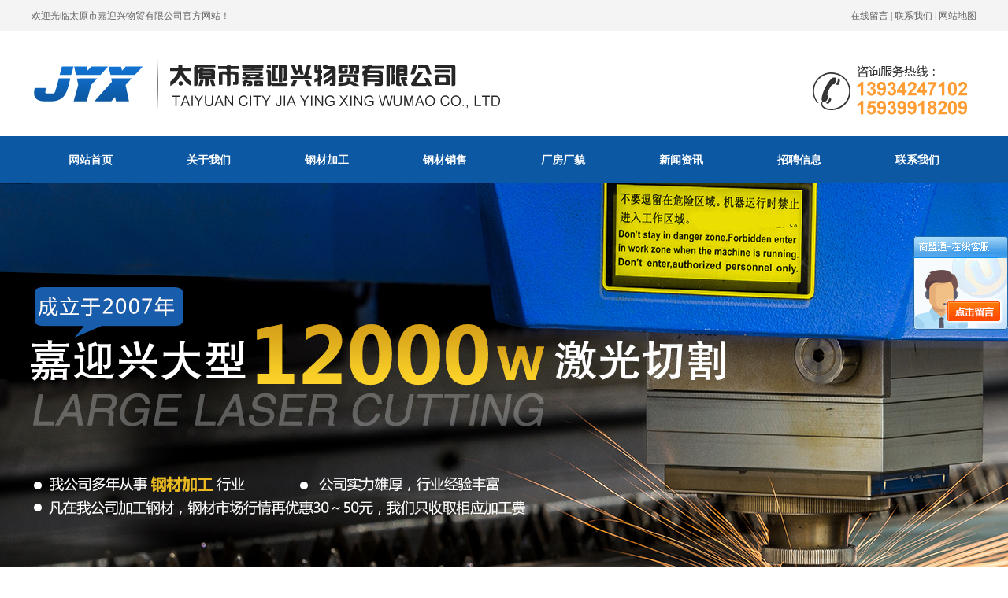

--- FILE ---
content_type: text/html; charset=utf-8
request_url: http://tyjyxwm.com/image_view_325_139.html
body_size: 10211
content:

<!DOCTYPE html PUBLIC "-//W3C//DTD XHTML 1.0 Transitional//EN" "http://www.w3.org/TR/xhtml1/DTD/xhtml1-transitional.dtd">
<html xmlns="http://www.w3.org/1999/xhtml">
<head>
<meta http-equiv="Content-Type" content="text/html; charset=utf-8" />
<meta name="description" content='   ' />
<meta name="keywords" content='   ' />
<title>厂房厂貌     厂房厂貌 </title>    
<link rel="alternate" media="only screen and(max-width: 640px)" href="http://m.tyjyxwm.com/image_view_325_139.html" />
<script src="/mfile/tz/check_phone.js" type="text/javascript"></script>
<link href="/mfile/tz/model.css" rel="stylesheet" type="text/css" />
<style id="css" type="text/css" rel="stylesheet">	

body{}#mOuterBox{}#mBody1,#dBody1{background-position: 0% 0%;}#mBody2,#dBody2{background-position: 0% 0%;}</style>
</head>
<body><div id="mBody1">
<div id="mBody2">
<div id="mOuterBox"><div id="mTop" class="ct" style="overflow: hidden;">
<div id="mTopMiddle" class="ct" style="background-repeat: repeat-x; margin: 0px auto; background-position: 0px 0px;">
<div class="ct" style="background-color: rgb(244, 244, 244);" id="tmf0"><div class="mf" id="tmf2" style="margin-left: auto; margin-right: auto; width: 1200px;"><div id="_ctl0__ctl0_box" class="box7"><style>
    img {
        border: 0;
    }
    body {
        color: #666;
        font-family: 微软雅黑;
    }
    a {
        color: #666;
        text-decoration: none;
    }
    a:hover {
        
    }
    .top_left {
        float: left;
        line-height: 40px;
        font-family: 宋体;
    }
    .top_right {
        float: right;
        text-align: right;
        line-height: 40px;
        font-family: 宋体;
    }
</style>
<div class="top_left">
	欢迎光临太原市嘉迎兴物贸有限公司官方网站！
</div>
<div class="top_right">
	<a href="" title="在线留言" rel="nofollow">在线留言</a> | <a href="" rel="nofollow" title="联系我们">联系我们</a> | <a href="" target="_blank" title="网站地图">网站地图</a> 
</div></div>
</div></div><div class="ct" style="margin-left: auto; margin-right: auto; width: 1197px;" id="tmf1"><div style="width: auto;" class="ct_box" id="tmf3">         <div class="ct" style="float: left; margin-bottom: 20px; margin-top: 20px; width: 72.4311%;" id="tmf4"><div class="mf" id="tmf5"><div id="_ctl0__ctl1_box" class="box2_1"><img src="/uFile/100787/image/20191113143443147.png" alt="" /></div>
<script src="/mfile/tz/check_phone.js" type="text/javascript"></script></div></div>         <div class="ct" style="float: right; width: 27.5689%;" id="tmf6"><div class="mf" id="tmf7"><div id="_ctl0__ctl2_box" class="box7"><style>
.hot-phone {
    background: url(/ufile/100787/201931163343228.png) no-repeat right 13px;
    float: right;
margin-top: 30px;
height:78px;
width:260px;}
</style>
<div class="hot-phone m-mod">
</div></div>
</div></div>         <div style="clear:both"></div>         </div></div><div class="ct" id="tmf8"><div class="ct" style="background-color: rgb(12, 88, 163);" id="tmf10"><div class="ct" style="height: 60px; margin-left: auto; margin-right: auto; width: 1200px;" id="tmf12"><div class="mf" id="tmf9">
<style name="diy">
*{ margin:0; padding:0;}
.box185_-5096{font-family: arial, sans-serif; width:1200px; height:60px;}
.box185_-5096 ul {padding:0; margin:0;list-style-type: none;}
.box185_-5096 ul li {float:left; position:relative;}
.box185_-5096 ul .bor{ height:40px; width:0; background:#8a4603;}
.box185_-5096 ul li a, .box185_-5096 ul li a:visited {display:block; text-align:center; text-decoration:none; width:150px; height:60px; color:#fff; background:#0c58a3; line-height:60px; font-size:14px; font-weight:bold;}
.box185_-5096 ul li ul {display:none;z-index:999;}
.box185_-5096 ul li:hover a {color:#fff; background:#ff9d34;}
.box185_-5096 ul li.selected a {color:#fff; background:#0c58a3;}
.box185_-5096 ul li:hover ul {display:block; position:absolute; top:61px; left:0; width:150px; }
.box185_-5096 ul li:hover ul li a {display:block; font-size:12px; background:#ff9d34; border-bottom:solid 1px rgba(255,255,255,.2); color:#fff; height:60px; line-height:60px;}
.box185_-5096 ul li:hover ul li a:hover {background:#ff9d34; color:#fff;}
</style><div id="_ctl0__ctl3_box" class="box185_-5096">
    <script type="text/javascript" src="/mfile/tz/jquery.js"></script>
    <script type="text/javascript" src="/mfile/tz/nav_helper.js"></script>
    <ul>
        
                <li class="text_box">
                    <a class="hide" href="/">网站首页</a>
                    
                </li>
            
                <li class="bor"></li>
            
                <li class="text_box">
                    <a class="hide" href="show_234.html">关于我们</a>
                    
                </li>
            
                <li class="bor"></li>
            
                <li class="text_box">
                    <a class="hide" href="product_159.html">钢材加工</a>
                    <ul><li><a href="product_264.html"  data-lenth="4-10" >激光切割</a></li><li><a href="product_258.html"  data-lenth="4-10" >钢板冲孔</a></li><li><a href="product_259.html"  data-lenth="4-10" >卷筒加工</a></li><li><a href="product_260.html"  data-lenth="4-10" >钢材折弯</a></li><li><a href="product_261.html"  data-lenth="5-10" >钢护筒加工</a></li><li><a href="product_262.html"  data-lenth="4-10" >钢筋加工</a></li></ul>
                </li>
            
                <li class="bor"></li>
            
                <li class="text_box">
                    <a class="hide" href="product_158.html">钢材销售</a>
                    <ul><li><a href="product_267.html"  data-lenth="4-10" >不锈钢板</a></li><li><a href="product_268.html"  data-lenth="2-10" >槽钢</a></li><li><a href="product_269.html"  data-lenth="3-10" >短尺板</a></li><li><a href="product_270.html"  data-lenth="3-10" >工字钢</a></li><li><a href="product_271.html"  data-lenth="2-10" >焊管</a></li><li><a href="product_272.html"  data-lenth="2-10" >角钢</a></li></ul>
                </li>
            
                <li class="bor"></li>
            
                <li class="text_box">
                    <a class="hide" href="image_139.html">厂房厂貌</a>
                    
                </li>
            
                <li class="bor"></li>
            
                <li class="text_box">
                    <a class="hide" href="news_231.html">新闻资讯</a>
                    <ul><li><a href="news_231.html"  data-lenth="4-10" >公司动态</a></li><li><a href="news_232.html"  data-lenth="4-10" >行业资讯</a></li></ul>
                </li>
            
                <li class="bor"></li>
            
                <li class="text_box">
                    <a class="hide" href="job_278.html">招聘信息</a>
                    
                </li>
            
                <li class="bor"></li>
            
                <li class="text_box">
                    <a class="hide" href="show_277.html">联系我们</a>
                    
                </li>
            
    </ul>
    <div class="clear"></div>
</div>
<script type="text/javascript">
    new NavHelper($("#_ctl0__ctl3_box .text_box").children("a"), "selected", "hide", {
        SelectedHandler: function (aJq, selClassName) {
            aJq.parent("li").attr("class", selClassName);
        }
    });
    $("#_ctl0__ctl3_box").parentsUntil("body").css("overflow", "visible");
</script>
</div></div></div><div class="mf" id="tmf11">
<style name="diy">
*{ margin:0;padding:0;} 
.box303_-6109 #kinMaxShow .kinMaxShow_image_box{width:100%;height:560px;position:relative;z-index:1;} 
.box303_-6109 #kinMaxShow .kinMaxShow_image_box .kinMaxShow_image_item{width:100%;height:560px;position:absolute;overflow:hidden;} 
.box303_-6109 #kinMaxShow .kinMaxShow_image_box .kinMaxShow_image_item a{width:100%;height:560px;display:block;text-decoration:none;padding:0;margin:0;background:transparent;text-indent:0;outline:none;hide-focus:expression(this.hideFocus=true);} 
.box303_-6109 #kinMaxShow .kinMaxShow_button{right:46%;bottom:10px;position:absolute;list-style:none;z-index:2;}
.box303_-6109 #kinMaxShow .kinMaxShow_button li{width: 60px;
    height: 4px;
    line-height: 0px;
    font-size: 0;
    background: #1e52c2;
    border: 0;
    color: #fff;
    text-align: center;
    margin-right: 3px;
    font-family: Verdana;
    float: left;
    cursor: pointer;
    -webkit-text-size-adjust: none;}
.box303_-6109 #kinMaxShow .kinMaxShow_button li.focus{background:#ff9d34;border:0;color:#fff;cursor:default;}

</style><div id="_ctl0__ctl4_box" class="box303_-6109">


<div id="kinMaxShow" style="overflow:hidden;height:560px;">
 
	<div>
	<a href=""  target="_self">	<img src="/uFile/100787/banner/202511615123640.jpg" alt=""  /> </a>
	</div>
    
	<div>
	<a href=""  target="_self">	<img src="/uFile/100787/banner/202281518723497.jpg" alt="b1"  /> </a>
	</div>
    
	<div>
	<a href=""  target="_self">	<img src="/uFile/100787/banner/20191115111439643.jpg" alt="b2"  /> </a>
	</div>
    
	<div>
	<a href=""  target="_self">	<img src="/uFile/100787/banner/2022810223750793.jpg" alt=""  /> </a>
	</div>
    
	<div>
	<a href=""  target="_self">	<img src="/uFile/100787/banner/2019111315931714.jpg" alt=""  /> </a>
	</div>
    
	<div>
	<a href=""  target="_self">	<img src="/uFile/100787/banner/2022324101830857.jpg" alt="b4"  /> </a>
	</div>
    
</div>
<script type="text/javascript" src="/mfile/tz/jquery.js"></script>
<script type="text/javascript" src="/iFile/303/jquery.kinMaxShow-1.0.min.js"></script>
<script type="text/javascript">
    $(function(){
        $("#kinMaxShow").kinMaxShow({
        intervalTime:6,
            height: 560,
            button: {
                showIndex: true,
                normal: {
                    background: 'url(/iFile/303/images/dian_bg.jpg) no-repeat 0 center',
                    marginRight: '8px',
                    border: '0',
                    right: '44%',
                    bottom: '10px'
                },
                focus: {
                    background: 'url(/iFile/303/images/dian_bg.jpg) no-repeat -21px center',
                    border: '0'
                }
            },
            callback: function (index, action) {
                switch (index) {
                    case 0:
                        if (action == 'fadeIn') {
                            $(this).find('.sub_1_1').animate({
                                left: '70px'
                            }, 600)
                            $(this).find('.sub_1_2').animate({
                                top: '60px'
                            }, 600)
                        } else {
                            $(this).find('.sub_1_1').animate({
                                left: '110px'
                            }, 600)
                            $(this).find('.sub_1_2').animate({
                                top: '120px'
                            }, 600)
                        };
                        break;
                    case 1:
                        if (action == 'fadeIn') {
                            $(this).find('.sub_2_1').animate({
                                left: '-100px'
                            }, 600)
                            $(this).find('.sub_2_2').animate({
                                top: '60px'
                            }, 600)
                        } else {
                            $(this).find('.sub_2_1').animate({
                                left: '-160px'
                            }, 600)
                            $(this).find('.sub_2_2').animate({
                                top: '20px'
                            }, 600)
                        };
                        break;
                    case 2:
                        if (action == 'fadeIn') {
                            $(this).find('.sub_3_1').animate({
                                right: '350px'
                            }, 600)
                            $(this).find('.sub_3_2').animate({
                                left: '180px'
                            }, 600)
                        } else {
                            $(this).find('.sub_3_1').animate({
                                right: '180px'
                            }, 600)
                            $(this).find('.sub_3_2').animate({
                                left: '30px'
                            }, 600)
                        };
                        break;
                }
            }
        });
    });
</script>
</div></div></div><div class="ct" id="tmf14"><div class="mf" id="tmf13"><div id="_ctl0__ctl5_box" class="box7"><style>
.hot-k-wrap {background-color:#eee;}
.hot-k-wrap .h-container { width: 1200px; margin: 0 auto; overflow: hidden; }
.hot-k-wrap .h-container .h-keyword { float: left; height: 60px; line-height: 64px; }
.hot-k-wrap .h-container .h-keyword strong{font-size:14px;font-weight:bold;}
.hot-k-wrap .h-container .h-keyword a { color: #666; margin-right: 10px; font-size:14px;}
.hot-k-wrap .h-container .h-keyword a:hover { color: #0066cb; }
.hot-k-wrap .h-container .searchbox { float: right; }
.hot-k-wrap .h-container .searchbox .s-input { margin-top: 13px; position: relative; }
.hot-k-wrap .h-container .searchbox .s-input input[type="text"] { width: 206px;
    height: 14px;
    border: 1px solid #ddd;
    padding: 10px 70px 10px 15px;
    outline: none;
}
.hot-k-wrap .h-container .searchbox .s-input input[type="text"]:focus { border: 1px solid #0066cb; }
.hot-k-wrap .h-container .searchbox .s-input input[type="button"] { display: inline-block; border: none; width:50px; height: 35px; position: absolute; top: 0; right: 0;color:#fff; background:url(/ufile/90805/image/search.png) no-repeat;}
</style>
<div class="hot-k-wrap m-mod">
	<div class="h-container">
		<div class="h-keyword">
			<strong>热门搜素：</strong> <a href="http://www.tyjyxwm.com/product_159.html">山西钢材加工</a> <a href="http://www.tyjyxwm.com">钢板加工</a> <a href="http://www.tyjyxwm.com/product_258.html"><span style="color:#666666;">太原激光切割</span></a> <a href="product_277.html">圆钢加工</a> <a href="http://www.tyjyxwm.com/product_258.html">钢板冲孔</a><a href="http://www.tyjyxwm.com/product_259.html">钢板卷圆</a> <a href="http://www.tyjyxwm.com/product_260.html">钢材折弯</a> <a href="http://www.tyjyxwm.com/product_261.html">钢护筒加工</a> <a href="http://www.tyjyxwm.com/product_262.html">钢筋加工</a> <a href="http://www.tyjyxwm.com/product_263.html">焊接加工</a> 
		</div>
		<div class="searchbox">
			<div class="s-input">
				<input type="text" id="txtkey" placeholder="请输入关键字" name="sear_key" /> <input type="button" value="" onclick="Judge()" name="sear_key" /> 
			</div>
		</div>
	</div>
</div>
<script type="text/javascript"> 
        function Judge() 
        { 
        var key=document.getElementById("txtkey").value; 
        if(key=="") 
        { 
        alert("请输入关键字后再查询！"); 
        return false; 
        } 
        else 
        { 
        var url="search.aspx?sear_key="+escape(key); 
        window.open(url); 
        } 
        } 
        </script></div>
</div></div></div>
</div>
<div id="mMax" class="k-mofang" style="margin: 40px auto; width: 1200px;" force="w">
<div class="ct" id="mSlide" style="float: left; margin-right: 28px; overflow: hidden; width: 240px;">
<div class="mf" id="smf0" style="margin-bottom: 20px;">
<style name="diy">
ul,li,p,h1,h2,h3{ margin:0; padding:0;}
.box201_-3193{font:14px/1.43 "Microsoft Yahei",Arial,sans-serif;color#333; }
.box201_-3193 *{margin:0;padding:0;box-sizing:border-box;}
.box201_-3193 .wkCl,.box201_-3193 .wkCr,.box201_-3193 .wbCl,.box201_-3193 .wbCr{}
.box201_-3193 .wkCl { border: 5px solid #0c58a3;padding:5px 10px;}
.box201_-3193 .wkCr{ background-position: right top;/*边距值*/}
.box201_-3193 .wbCl{ background-position: left bottom; height:10px; /*底部圆角高度值*/font-size:10px; line-height:10px;display:none;}
.box201_-3193 .wbCr{ background-position: right bottom; height:10px;margin-left:10px;/*底部圆角高度值*/}
/*内容框架部分*/

.box201_-3193 .zTitle{ }
.box201_-3193 .zTitle span{display:block; padding:18px 0; color:#fff; text-align:center; font-size:26px; background-color:#0c58a3;font-weight:bold;}
/*总标题部分*/

.box201_-3193 .titleR{ height:48px;line-height:48px;margin: 10px 0;}
.box201_-3193 .titleR h1.selected1 a{background:#0c58a3 url(/ufile/80391/ico15.gif) no-repeat 185px center;color:#fff;}
.box201_-3193 .titleR h1 a{background:#f4f4f4 url(/ufile/80391/ico15_.gif) no-repeat 185px center;  text-decoration:none;color:#333;font-size:16px;font-weight:normal;padding-left: 25px;display:block;}
.box201_-3193 .titleR:hover h1 a{ background:#0c58a3 url(/ufile/80391/ico15.gif) no-repeat 185px center;color:#fff;}
.box201_-3193 .titleR .more{ position:absolute; right:10px; top:8px;/*定位值*/ color:#FFFFFF; text-decoration:none; font-size:12px; display:none;/*隐藏更多*/}
/*标题部分*/

/*.box201_-3193 .cont,.box201_-3193 .ctr,.box201_-3193 .cbl,.box201_-3193 .cbr{ background:url(/iFile/201/1/nBg_14.jpg) no-repeat;}
.box201_-3193 .cont{ background-position:left top; margin-top:4px;}
.box201_-3193 .ctr{ background-position:right top; margin-left:10px; padding:10px 10px 0 0;}
.box201_-3193 .cbl{ background-position:left bottom; height:10px; font-size:10px; line-height:10px; margin-bottom:5px;}
.box201_-3193 .cbr{ background-position:right bottom; height:10px; margin-left:10px;}*/
/*内容框架部分*/

.box201_-3193 .boxCont{ }
.box201_-3193 .boxCont h2{ height:32px; line-height:32px;font-weight:normal;}
.box201_-3193 .boxCont h2 span{ font-size:12px;color:#666; text-decoration:none; display:block;  padding-left:22px;}
.box201_-3193 .boxCont h2 a{ text-decoration:none; background:none;}
.box201_-3193 .boxCont h2 a:hover span,.box201_-3193 .boxCont .zList li a:hover{ color:#0667aa; text-decoration:none;}
.box201_-3193 .boxCont .selected a{ color:#0c58a3; text-decoration:none;}
.box201_-3193 .boxCont .zList,.box201_-3193 .boxCont .zList_zi{ margin-bottom:5px;}
.box201_-3193 .boxCont .zList li{ border-bottom:#EAF1F9 1px solid; padding-left:15px; list-style:none;}
.box201_-3193 .boxCont .zList li a{ background:url(/iFile/201/1/icon_22.gif) no-repeat 8px 4px; *background:url(/iFile/201/1/icon_22.gif) no-repeat 8px 9px;  padding-left:18px; font-size:12px; font-family:Arial,"微软雅黑"; color:#3C3C3C; text-decoration:none; height:28px; line-height:28px;}

</style><div id="_ctl1__ctl0_box" class="box201_-3193">
    <div class="wtl" id="MenuKID201">
        <!--主体部分-->
        <div class="wtr" id="divUrlList">
            <!--主标题部分-->
            <div class="zTitle">
                <span>
                    关于我们</span></div>
            <!--主标题部分-->
            <!--内容框架部分-->
            <div class="wkCl">
                <div class="wkCr">
                    
                    <span id="_ctl1__ctl0_lblMsg" style="color:Red;font-size:Larger;"></span>
                </div>
                <div class="wbCl">
                    <div class="wbCr">
                    </div>
                </div>
            </div>
            <!--内容框架部分-->
        </div>
        <!--主体部分-->
        <div class="wbl">
            <div class="wbr">
            </div>
        </div>
    </div>
    <script type="text/javascript" language="javascript" src="/ifile/55/MenuShrink.js"></script>
  <script type="text/javascript" src="/mfile/tz/jquery.js"></script>
    <script type="text/javascript">
       
        if ("true" == "true") {
            new NavMenuClass("divUrlList", function (aElement) {
                aElement.getLv(2).style.display = "";
            }, function (aElement) {
                var pLvEl = aElement.getLv(-1); //a带有level的父级           
                aElement.expAll();
                switch (parseInt(pLvEl.getAttribute("level"))) {
                    case 1:
                        var o2 = aElement.getLv(2);
                        var o1 = aElement.getLv(1);
                        o2.style.display = "";

                        break;
                    case 2:
                    case 0:
                        var o3 = aElement.getLv(3);
                        o3.style.display = "";
                        break;
                    case 3:
                        var o3 = aElement.getLv(-1);
                        break;
                }
            });
        }
        function trace() {
            if (typeof console != "undefined") {
                var cmdStr = "";
                for (var i = 0; i < arguments.length; i++) {
                    cmdStr += "arguments[" + i + "]" + ",";
                }
                eval("console.log(" + cmdStr.replace(/\,$/, "") + ");");
            }
        }
    </script>
    <script language="javascript" type="text/javascript">
//        function ToggleH1(index) {
//            if ($("#h1-div-" + index).is(":hidden")) {

//                $("#h1-div-" + index).show();
//                $("#h1-span-" + index).attr("class", "tuIcon_select");
//            } else {
//                $("#h1-div-" + index).hide();
//                $("#h1-span-" + index).attr("class", "tuIcon");
//            }
//        }

//        function ToggleH2(index) {
//            if ($("#h2-div-" + index).is(":hidden")) {
//                $("#h2-div-" + index).show();
//                $("#h2-span-" + index).attr("class", "tuIconS_select");
//            } else {
//                $("#h2-div-" + index).hide();
//                $("#h2-span-" + index).attr("class", "tuIconS");
//            }
//        }
    
    </script>
</div>
</div><div class="mf" id="smf2"><div id="_ctl1__ctl1_box" class="box7"><style>
.com_left_tit {
    width: 100%;
    height: 100px;
    padding-left: 00px;
}
.contact_con {
    padding: 15px 10px 20px 20px;
    line-height: 30px;
    background-color: #f2f2f2;
    color: #666;
 font-size: 14px;
}
.contact_con b {
    font-size: 18px;
    color: #2729db;
    font-weight: normal;
}
</style>
<div class="com_left_tit">
	<img src="/ufile/90807/image/l1.jpg" /> 
</div>
<div class="contact_con">
	联系人：王经理 <br />
手　机：13934247102<br />
固  话：0351-6694082<br />
邮　箱：823426703@qq.com<br />
地　址：太原市万柏林区兴华西街奇天瑞钢材市场北区E区特9号
</div></div>
</div><div class="mf" id="smf1"><div id="_ctl1__ctl2_box" class="box7">
</div>
</div></div>
<div class="ct" id="mMain" style="float: right; overflow: hidden; width: 932px;">
<div class="ct" style="border-bottom: 1px solid rgb(238, 238, 238); padding-bottom: 10px;" id="mfid0"><div style="width: auto;" class="ct_box" id="mfid1">         <div class="ct" style="float: left; width: 278px;" id="mfid2"><div class="mf" id="mfid3">
<style name="diy">

.box157_-5108{}
.box157_-5108 .title_157{border-left:4px solid #1b67ca; color: #1b67ca; font-family: "微软雅黑"; font-size: 16px; font-weight:normal; height:30px; line-height:30px; display:inline-block; padding-left:15px;font-weight: bold;}



</style><div id="_ctl2_box" class="box157_-5108">
<span class="title_157">
<span class="titleRight">
  厂房厂貌
</span></span>
</div></div></div>         <div class="ct" style="float: left; width: 654px;" id="mfid4"><div class="mf" id="mfid5">
<style name="diy">

.box10017_-7806 *{margin: 0;padding: 0;box-sizing: border-box;}
.box10017_-7806{    background: url(/uFile/82283/image/2018816165224902.jpg) no-repeat left 7px;
    padding-left: 116px;float:right;
}
.box10017_-7806 a{ height:30px;font-weight:700; line-height:26px;color:#666; text-decoration:none;font-family: "微软雅黑",Arial;font-weight:normal;margin:0 5px;    font-size: 14px;}
.box10017_-7806 a:hover{text-decoration:none;}

</style><div id="_ctl3_box" class="box10017_-7806">
        <a href="/">网站首页</a>
        
                    /<a href="image_139.html" class="zj">
                    
                    厂房厂貌
                    </a> 
                
    </div></div></div>         <div style="clear:both"></div>         </div></div><div class="mf" style="margin-left: 20px; margin-right: 20px; margin-top: 20px; width: 95.7082%;" id="mfid6">
<style name="diy">
.box218_-1955 { font: 14px/1.43 'Microsoft Yahei', Arial, sans-serif; }
.box218_-1955 * { margin: 0; padding: 0; box-sizing: border-box; }
.box218_-1955 ul, li { list-style: none; }
.box218_-1955 img { max-width: 100%; vertical-align: middle; border: 0; }
.box218_-1955 a { text-decoration: none; color: inherit; }
.box218_-1955 { font: 14px Arial, "Microsoft Yahei"; }
.box218_-1955 .clearFix { clear: both; height: 0; line-height: 0; font-size: 0; overflow: hidden; }
.box218_-1955 { color: #666666; font-size: 14px; }
.box218_-1955 .tuMain { text-align: center; }
.box218_-1955 .tuMainTu img { border: #ededed 1px solid; padding: 4px; }
.box218_-1955 .tuMain .tuMainT02 { font-size: 22px; color: #444; padding: 20px 0; border-bottom: 1px solid #f2f2f2; }
.box218_-1955 .tuDetails { margin-top: 15px; }
.box218_-1955 .tuDetails h1 { display: none; }
.box218_-1955 .tuDetails .tuDetails_cont { padding: 10px 15px; }
.box218_-1955 .change { margin-top: 10px; background: url(/ifile/166/boxoff.gif) repeat-x left top; padding-top: 10px; text-align: left; }
.box218_-1955 .change a { color: #4A628D; text-decoration: none; }
.box218_-1955 .change a:hover { color: #0667aa; }
.box218_-1955 .change p { padding: 5px 0; }
.box218_-1955 .pager { color: #666; }
.box218_-1955 .pager>div { margin-top: 10px; }
.box218_-1955 .pager a { text-decoration: inherit; color: inherit; font: inherit; font-family: inherit; }
.box218_-1955 .backpage a:hover { color: #1b67ca; }
.box218_-1955 .pager a:hover { color: #1b67ca; }
</style><div id="_ctl4_box" class="box218_-1955">
 <div class="wtl">
    <!--主体部分-->
    <div class="wtr">
	  <!--图片及标题-->
      <div id="_ctl4_ImgPicDiv" class="tuMain">
	    
		<div class="tuMainTu"><img src="/uFile/100787/image/2019111593246939.jpg" alt="厂房厂貌" /></div>
		<h2 id="_ctl4_ImgTitleDiv2" class="tuMainT02" style="font-weight: normal;"> 厂房厂貌 </h2>
	  </div>
	  <!--图片及标题-->
	  <!--图片详细-->
	  <div id="_ctl4_ImgContentDiv" class="tuDetails">
	     <h4><span>介绍</span></h4>
		 <div class="tuDetails_cont"> </div>
	  </div>
	  <!--图片详细-->
	  <div class="fenJie"></div>
    </div>
    <!--主体部分-->
    <div class="wbl">
      <div class="wbr"></div>
    </div>
    <div class="pager"><div class="prevpage"><span>下一个：</span><a href="image_view_324_139.html">厂房厂貌</a></div><div class="nextpage"><span>上一个：</span><a href="image_view_326_139.html">厂房厂貌</a></div><div class="backpage"><span><a href="image_139.html">返回</a></span></div></div>
   
  </div>
</div>
</div></div>
<div style="clear:both"></div>
</div> 
<div id="mBottom" class="ct" style="overflow: hidden;">
<div id="mBottomMiddle" class="ct" style="margin: 0px auto;">
<div class="ct" id="bmf0"><div class="mf" id="bmf1" style="border-bottom: 1px solid rgb(255, 255, 255);">
<style name="diy">
.box108_-3023
{ 
font-family:Arial, Helvetica, sans-serif;margin:0 auto; color:#4B4B4B ; text-align:center; margin-top:3px; 
background:#2c343f;
}
.box108_-3023 .daohang
{ height: 60px;
    line-height: 60px;
    text-align: center;
    color: #fff;
    width: 1110px;
    margin: auto;
    padding-left: 90px;
}
.box108_-3023 .botton
{font-size:0px; display:none;
}
.box108_-3023  a{color:#fff;    margin: 0 16px;}

.box108_-3023  a:hover{ text-decoration:underline;}

</style><div id="_ctl5__ctl0_box" class="box108_-3023">
<div class="daohang">

        <a target="_self" href="/">网站首页</a>
      &nbsp;|&nbsp
    
        <a target="_self" href="show_234.html">关于我们</a>
      &nbsp;|&nbsp
    
        <a target="_self" href="product_159.html">钢材加工</a>
      &nbsp;|&nbsp
    
        <a target="_self" href="product_158.html">钢材销售</a>
      &nbsp;|&nbsp
    
        <a target="_self" href="image_139.html">厂房厂貌</a>
      &nbsp;|&nbsp
    
        <a target="_self" href="news_231.html">新闻资讯</a>
      &nbsp;|&nbsp
    
        <a target="_self" href="job_278.html">招聘信息</a>
      &nbsp;|&nbsp
    
        <a target="_self" href="show_277.html">联系我们</a>
      
    

</div>

<div class="botton"></div>
</div></div></div><div class="ct" style="background-color: rgb(44, 52, 63);" id="bmf2"><div class="mf" id="bmf3" style="margin-left: auto; margin-right: auto;"><div id="_ctl5__ctl1_box" class="box10"><style>
.clearfix {
  zoom: 1;
}
.clearfix::after,
.clearfix::before {
  display: table;
  content: "";
}
.clearfix::after {
  clear: both;
}
.footer{background:#2c343f;color:#fff;font-size:14px;list-style: none;line-height:30px;height:360px;}
.footer a{color:#fff;text-decoration: none;}
.footer a:hover{text-decoration: underline;}
.footer .ft_le{float:left;width:600px;margin-top:50px;}
.footer .ft_le h4 {font-size:20px; margin-bottom:20px;}
.footer .ft_rg{float:right;width:105px;margin-top:50px;}
.ft_nr{width:1200px;margin:0 auto;}
.footer .ewm_box { float:right; width:220px; margin-top:50px;text-align: center;}
.footer .ewm_box .ewm {}
.footer .ewm_box .ewm img { display:block; margin: 0 auto;}
.footer .ewm_box .ewm p { text-align:center; line-height:40px; color:#fff;}
.footer .bq { background:#1f242c; height:60px; text-align:center; line-height:60px; margin-top:267px;}
</style>
<div class="footer">
	<div class="fgn" style="width:1200px;margin:0 auto;">
		<div style="float:left;">
			<p>
				<br />
			</p>
			<p>
				<br />
			</p>
			<li>
				<h4>
					太原市嘉迎兴物贸有限公司
				</h4>
			</li>
			<li>
				联系人：王经理
			</li>
			<li>
				手   机：13934247102 15939918209 15893722866&nbsp;
			</li>
			<li>
				电   话：0351-6694082
			</li>
			<li>
				邮   箱：823426703@qq.com
			</li>
			<li>
				地   址：太原市万柏林区兴华西街奇天瑞钢材市场北区E区特9号
			</li>
			<p>
				<br />
			</p>
		</div>
		<div class="ewm_box">
			<div class="ewm">
				<img src="/uFile/100787/image/20191113165926496.jpg" /> 
				<p>
					扫一扫关注我们
				</p>
			</div>
		</div>
		<p>
			<br />
		</p>
	</div>
	<div class="bq">
		<p>
			版权所有 @ 2019 太原市嘉迎兴物贸有限公司 　　　　技术支持：<img src="/uFile/100787/image/20191113165515315.png" alt="" /><a href="www.tz1288.com"></a> 
		</p>
	</div>
</div>
<script type="text/javascript" language="javascript" src="http://cc.shangmengtong.cn/kf/vclient/state.php?shopid=302048"></script></div>

</div></div></div>
</div></div>
</div>
</div></body>
</html>
<!--cache time:2025-10-16 18:52:25-->

--- FILE ---
content_type: text/css
request_url: https://tz-widget.b2b168.net/kf/vclient/css/index.css?version=2022.4.21.1
body_size: 801
content:
.tian-zhi-chat-frame-pc {
    position: fixed;
    border-radius: 6px;
    box-shadow: rgb(202, 192, 192) 3px 3px 3px;
    bottom: 20px;
    right: 50px;
    height: 520px;
    border: 1px solid rgb(240, 240, 240);
    width: 451px;
    z-index: 999999997 !important;
}

.tian-zhi-chat-frame-mobile {
    position: fixed;
    z-index: 999999997 !important;
    bottom: 0;
    right: 0;
    height: 60%;
    width: 100%;
    border-width: 1px 0 0;
    border-style: solid none none;
    border-top-color: rgb(240, 240, 240);
}

.tian-zhi-btn-position{
    position: absolute !important;
    top: 0 !important;
    left: 0 !important;
}

#tian-zhi-dialog .el-dialog{
    margin-top: 30vh !important;
    border-radius: 10px;
    background: url(https://tz-widget.b2b168.net/kf/vclient/img/logom.png) no-repeat #ffffff;
    background-size: auto 100%;
    border: 1px solid #3092E4;
}

#tian-zhi-dialog .el-dialog__header{
    height:40px;
    line-height:40px;
    padding:0 10px 0 10px !important;
    border-top-left-radius: 10px;
    border-top-right-radius: 10px;
    background: linear-gradient(#8FCDFE, #3092E4);
    background: -webkit-linear-gradient(#8FCDFE, #3092E4);
    background: -o-linear-gradient(#8FCDFE, #3092E4);
    background: -moz-linear-gradient(#8FCDFE, #3092E4);
}

#tian-zhi-dialog .el-dialog__title{
    color: white !important;
    font-size:16px !important;
    position: absolute !important;
    left: 20px !important;
    top: 5px !important;
}

#tian-zhi-dialog .el-dialog__headerbtn{
    top: 10px !important;
}

#tian-zhi-dialog .el-dialog__footer{
    text-align: center !important;
}

#tian-zhi-dialog .el-button--default{
    background-color: #84C3F7 !important;
    color: white !important;
    border-color:white !important
}

#tian-zhi-dialog .el-button--primary{
    background-color: #FF6001 !important;
    color: white !important;
    border-color:white !important
}

#tian-zhi-dialog .el-icon-close{
    color: #ffffff;
}


--- FILE ---
content_type: text/javascript; charset=utf-8
request_url: https://cdn.bootcdn.net/ajax/libs/element-ui/2.15.7/index.min.js
body_size: 176063
content:
!function(e,t){"object"==typeof exports&&"object"==typeof module?module.exports=t(require("vue")):"function"==typeof define&&define.amd?define("ELEMENT",["vue"],t):"object"==typeof exports?exports.ELEMENT=t(require("vue")):e.ELEMENT=t(e.Vue)}("undefined"!=typeof self?self:this,function(i){return n=[function(e,t){e.exports=i},function(e,t,i){var n=i(4);e.exports=function(e,t,i){return void 0===i?n(e,t,!1):n(e,i,!1!==t)}},function(f,m,g){var v;!function(){"use strict";function e(){}var u={},c=/d{1,4}|M{1,4}|yy(?:yy)?|S{1,3}|Do|ZZ|([HhMsDm])\1?|[aA]|"[^"]*"|'[^']*'/g,t="[^\\s]+",h=/\[([^]*?)\]/gm;function i(e,t){for(var i=[],n=0,s=e.length;n<s;n++)i.push(e[n].substr(0,t));return i}function n(n){return function(e,t,i){t=i[n].indexOf(t.charAt(0).toUpperCase()+t.substr(1).toLowerCase());~t&&(e.month=t)}}function s(e,t){for(e=String(e),t=t||2;e.length<t;)e="0"+e;return e}var r=["Sunday","Monday","Tuesday","Wednesday","Thursday","Friday","Saturday"],o=["January","February","March","April","May","June","July","August","September","October","November","December"],a=i(o,3),l=i(r,3);u.i18n={dayNamesShort:l,dayNames:r,monthNamesShort:a,monthNames:o,amPm:["am","pm"],DoFn:function(e){return e+["th","st","nd","rd"][3<e%10?0:(e-e%10!=10)*e%10]}};var d={D:function(e){return e.getDay()},DD:function(e){return s(e.getDay())},Do:function(e,t){return t.DoFn(e.getDate())},d:function(e){return e.getDate()},dd:function(e){return s(e.getDate())},ddd:function(e,t){return t.dayNamesShort[e.getDay()]},dddd:function(e,t){return t.dayNames[e.getDay()]},M:function(e){return e.getMonth()+1},MM:function(e){return s(e.getMonth()+1)},MMM:function(e,t){return t.monthNamesShort[e.getMonth()]},MMMM:function(e,t){return t.monthNames[e.getMonth()]},yy:function(e){return s(String(e.getFullYear()),4).substr(2)},yyyy:function(e){return s(e.getFullYear(),4)},h:function(e){return e.getHours()%12||12},hh:function(e){return s(e.getHours()%12||12)},H:function(e){return e.getHours()},HH:function(e){return s(e.getHours())},m:function(e){return e.getMinutes()},mm:function(e){return s(e.getMinutes())},s:function(e){return e.getSeconds()},ss:function(e){return s(e.getSeconds())},S:function(e){return Math.round(e.getMilliseconds()/100)},SS:function(e){return s(Math.round(e.getMilliseconds()/10),2)},SSS:function(e){return s(e.getMilliseconds(),3)},a:function(e,t){return e.getHours()<12?t.amPm[0]:t.amPm[1]},A:function(e,t){return(e.getHours()<12?t.amPm[0]:t.amPm[1]).toUpperCase()},ZZ:function(e){e=e.getTimezoneOffset();return(0<e?"-":"+")+s(100*Math.floor(Math.abs(e)/60)+Math.abs(e)%60,4)}},p={d:["\\d\\d?",function(e,t){e.day=t}],Do:["\\d\\d?"+t,function(e,t){e.day=parseInt(t,10)}],M:["\\d\\d?",function(e,t){e.month=t-1}],yy:["\\d\\d?",function(e,t){var i=+(""+(new Date).getFullYear()).substr(0,2);e.year=""+(68<t?i-1:i)+t}],h:["\\d\\d?",function(e,t){e.hour=t}],m:["\\d\\d?",function(e,t){e.minute=t}],s:["\\d\\d?",function(e,t){e.second=t}],yyyy:["\\d{4}",function(e,t){e.year=t}],S:["\\d",function(e,t){e.millisecond=100*t}],SS:["\\d{2}",function(e,t){e.millisecond=10*t}],SSS:["\\d{3}",function(e,t){e.millisecond=t}],D:["\\d\\d?",e],ddd:[t,e],MMM:[t,n("monthNamesShort")],MMMM:[t,n("monthNames")],a:[t,function(e,t,i){t=t.toLowerCase();t===i.amPm[0]?e.isPm=!1:t===i.amPm[1]&&(e.isPm=!0)}],ZZ:["[^\\s]*?[\\+\\-]\\d\\d:?\\d\\d|[^\\s]*?Z",function(e,t){var i=(t+"").match(/([+-]|\d\d)/gi);i&&(t=60*i[1]+parseInt(i[2],10),e.timezoneOffset="+"===i[0]?t:-t)}]};p.dd=p.d,p.dddd=p.ddd,p.DD=p.D,p.mm=p.m,p.hh=p.H=p.HH=p.h,p.MM=p.M,p.ss=p.s,p.A=p.a,u.masks={default:"ddd MMM dd yyyy HH:mm:ss",shortDate:"M/D/yy",mediumDate:"MMM d, yyyy",longDate:"MMMM d, yyyy",fullDate:"dddd, MMMM d, yyyy",shortTime:"HH:mm",mediumTime:"HH:mm:ss",longTime:"HH:mm:ss.SSS"},u.format=function(t,e,i){var n=i||u.i18n;if("number"==typeof t&&(t=new Date(t)),"[object Date]"!==Object.prototype.toString.call(t)||isNaN(t.getTime()))throw new Error("Invalid Date in fecha.format");e=u.masks[e]||e||u.masks.default;var s=[];return(e=(e=e.replace(h,function(e,t){return s.push(t),"@@@"})).replace(c,function(e){return e in d?d[e](t,n):e.slice(1,e.length-1)})).replace(/@@@/g,function(){return s.shift()})},u.parse=function(e,t,i){var n=i||u.i18n;if("string"!=typeof t)throw new Error("Invalid format in fecha.parse");if(t=u.masks[t]||t,1e3<e.length)return null;var s={},r=[],o=[],t=(t=(t=t.replace(h,function(e,t){return o.push(t),"@@@"})).replace(/[|\\{()[^$+*?.-]/g,"\\$&").replace(c,function(e){if(p[e]){var t=p[e];return r.push(t[1]),"("+t[0]+")"}return e})).replace(/@@@/g,function(){return o.shift()}),a=e.match(new RegExp(t,"i"));if(!a)return null;for(var l=1;l<a.length;l++)r[l-1](s,a[l],n);t=new Date;return!0===s.isPm&&null!=s.hour&&12!=+s.hour?s.hour=+s.hour+12:!1===s.isPm&&12==+s.hour&&(s.hour=0),null!=s.timezoneOffset?(s.minute=+(s.minute||0)-+s.timezoneOffset,new Date(Date.UTC(s.year||t.getFullYear(),s.month||0,s.day||1,s.hour||0,s.minute||0,s.second||0,s.millisecond||0))):new Date(s.year||t.getFullYear(),s.month||0,s.day||1,s.hour||0,s.minute||0,s.second||0,s.millisecond||0)},f.exports?f.exports=u:void 0===(v=function(){return u}.call(m,g,m,f))||(f.exports=v)}()},function(e,t,i){"use strict";t.__esModule=!0;var n=o(i(65)),s=o(i(77)),r="function"==typeof s.default&&"symbol"==typeof n.default?function(e){return typeof e}:function(e){return e&&"function"==typeof s.default&&e.constructor===s.default&&e!==s.default.prototype?"symbol":typeof e};function o(e){return e&&e.__esModule?e:{default:e}}t.default="function"==typeof s.default&&"symbol"===r(n.default)?function(e){return void 0===e?"undefined":r(e)}:function(e){return e&&"function"==typeof s.default&&e.constructor===s.default&&e!==s.default.prototype?"symbol":void 0===e?"undefined":r(e)}},function(e,t){e.exports=function(s,r,o,a){var l,u=0;return"boolean"!=typeof r&&(a=o,o=r,r=void 0),function(){var e=this,t=Number(new Date)-u,i=arguments;function n(){u=Number(new Date),o.apply(e,i)}a&&!l&&n(),l&&clearTimeout(l),void 0===a&&s<t?n():!0!==r&&(l=setTimeout(a?function(){l=void 0}:n,void 0===a?s-t:s))}}},function(e,t){e=e.exports="undefined"!=typeof window&&window.Math==Math?window:"undefined"!=typeof self&&self.Math==Math?self:Function("return this")();"number"==typeof __g&&(__g=e)},function(e,t){var a=/^(attrs|props|on|nativeOn|class|style|hook)$/;e.exports=function(e){return e.reduce(function(e,t){var i,n,s,r,o;for(s in t)if(i=e[s],n=t[s],i&&a.test(s))if("class"===s&&("string"==typeof i&&(o=i,e[s]=i={},i[o]=!0),"string"==typeof n&&(o=n,t[s]=n={},n[o]=!0)),"on"===s||"nativeOn"===s||"hook"===s)for(r in n)i[r]=function(e,t){return function(){e&&e.apply(this,arguments),t&&t.apply(this,arguments)}}(i[r],n[r]);else if(Array.isArray(i))e[s]=i.concat(n);else if(Array.isArray(n))e[s]=[i].concat(n);else for(r in n)i[r]=n[r];else e[s]=t[s];return e},{})}},function(e,t,i){e.exports=!i(16)(function(){return 7!=Object.defineProperty({},"a",{get:function(){return 7}}).a})},function(e,t){var i={}.hasOwnProperty;e.exports=function(e,t){return i.call(e,t)}},function(e,t,i){"use strict";t.__esModule=!0;i=i(56),i=i&&i.__esModule?i:{default:i};t.default=i.default||function(e){for(var t=1;t<arguments.length;t++){var i,n=arguments[t];for(i in n)Object.prototype.hasOwnProperty.call(n,i)&&(e[i]=n[i])}return e}},function(e,t,i){var n=i(11),s=i(19);e.exports=i(7)?function(e,t,i){return n.f(e,t,s(1,i))}:function(e,t,i){return e[t]=i,e}},function(e,t,i){var n=i(18),s=i(37),r=i(25),o=Object.defineProperty;t.f=i(7)?Object.defineProperty:function(e,t,i){if(n(e),t=r(t,!0),n(i),s)try{return o(e,t,i)}catch(e){}if("get"in i||"set"in i)throw TypeError("Accessors not supported!");return"value"in i&&(e[t]=i.value),e}},function(e,t,i){var n=i(40),s=i(26);e.exports=function(e){return n(s(e))}},function(e,t,i){var n=i(29)("wks"),s=i(22),r=i(5).Symbol,o="function"==typeof r;(e.exports=function(e){return n[e]||(n[e]=o&&r[e]||(o?r:s)("Symbol."+e))}).store=n},function(e,t){e=e.exports={version:"2.6.12"};"number"==typeof __e&&(__e=e)},function(e,t){e.exports=function(e){return"object"==typeof e?null!==e:"function"==typeof e}},function(e,t){e.exports=function(e){try{return!!e()}catch(e){return!0}}},function(e,t,i){var n=i(4),i=i(1);e.exports={throttle:n,debounce:i}},function(e,t,i){var n=i(15);e.exports=function(e){if(!n(e))throw TypeError(e+" is not an object!");return e}},function(e,t){e.exports=function(e,t){return{enumerable:!(1&e),configurable:!(2&e),writable:!(4&e),value:t}}},function(e,t,i){var n=i(39),s=i(30);e.exports=Object.keys||function(e){return n(e,s)}},function(e,t){e.exports=!0},function(e,t){var i=0,n=Math.random();e.exports=function(e){return"Symbol(".concat(void 0===e?"":e,")_",(++i+n).toString(36))}},function(e,t){t.f={}.propertyIsEnumerable},function(e,t,i){function m(e,t,i){var n,s,r,o=e&m.F,a=e&m.G,l=e&m.S,u=e&m.P,c=e&m.B,h=e&m.W,d=a?v:v[t]||(v[t]={}),p=d.prototype,f=a?g:l?g[t]:(g[t]||{}).prototype;for(n in i=a?t:i)(s=!o&&f&&void 0!==f[n])&&w(d,n)||(r=(s?f:i)[n],d[n]=a&&"function"!=typeof f[n]?i[n]:c&&s?y(r,g):h&&f[n]==r?function(n){function e(e,t,i){if(this instanceof n){switch(arguments.length){case 0:return new n;case 1:return new n(e);case 2:return new n(e,t)}return new n(e,t,i)}return n.apply(this,arguments)}return e.prototype=n.prototype,e}(r):u&&"function"==typeof r?y(Function.call,r):r,u&&((d.virtual||(d.virtual={}))[n]=r,e&m.R&&p&&!p[n]&&b(p,n,r)))}var g=i(5),v=i(14),y=i(59),b=i(10),w=i(8);m.F=1,m.G=2,m.S=4,m.P=8,m.B=16,m.W=32,m.U=64,m.R=128,e.exports=m},function(e,t,i){var s=i(15);e.exports=function(e,t){if(!s(e))return e;var i,n;if(t&&"function"==typeof(i=e.toString)&&!s(n=i.call(e)))return n;if("function"==typeof(i=e.valueOf)&&!s(n=i.call(e)))return n;if(!t&&"function"==typeof(i=e.toString)&&!s(n=i.call(e)))return n;throw TypeError("Can't convert object to primitive value")}},function(e,t){e.exports=function(e){if(null==e)throw TypeError("Can't call method on  "+e);return e}},function(e,t){var i=Math.ceil,n=Math.floor;e.exports=function(e){return isNaN(e=+e)?0:(0<e?n:i)(e)}},function(e,t,i){var n=i(29)("keys"),s=i(22);e.exports=function(e){return n[e]||(n[e]=s(e))}},function(e,t,i){var n=i(14),s=i(5),r=s["__core-js_shared__"]||(s["__core-js_shared__"]={});(e.exports=function(e,t){return r[e]||(r[e]=void 0!==t?t:{})})("versions",[]).push({version:n.version,mode:i(21)?"pure":"global",copyright:"© 2020 Denis Pushkarev (zloirock.ru)"})},function(e,t){e.exports="constructor,hasOwnProperty,isPrototypeOf,propertyIsEnumerable,toLocaleString,toString,valueOf".split(",")},function(e,t){t.f=Object.getOwnPropertySymbols},function(e,t,i){var n=i(26);e.exports=function(e){return Object(n(e))}},function(e,t){e.exports={}},function(e,t,i){var n=i(11).f,s=i(8),r=i(13)("toStringTag");e.exports=function(e,t,i){e&&!s(e=i?e:e.prototype,r)&&n(e,r,{configurable:!0,value:t})}},function(e,t,i){t.f=i(13)},function(e,t,i){var n=i(5),s=i(14),r=i(21),o=i(35),a=i(11).f;e.exports=function(e){var t=s.Symbol||(s.Symbol=!r&&n.Symbol||{});"_"==e.charAt(0)||e in t||a(t,e,{value:o.f(e)})}},function(e,t,i){e.exports=!i(7)&&!i(16)(function(){return 7!=Object.defineProperty(i(38)("div"),"a",{get:function(){return 7}}).a})},function(e,t,i){var n=i(15),s=i(5).document,r=n(s)&&n(s.createElement);e.exports=function(e){return r?s.createElement(e):{}}},function(e,t,i){var o=i(8),a=i(12),l=i(62)(!1),u=i(28)("IE_PROTO");e.exports=function(e,t){var i,n=a(e),s=0,r=[];for(i in n)i!=u&&o(n,i)&&r.push(i);for(;t.length>s;)o(n,i=t[s++])&&(~l(r,i)||r.push(i));return r}},function(e,t,i){var n=i(41);e.exports=Object("z").propertyIsEnumerable(0)?Object:function(e){return"String"==n(e)?e.split(""):Object(e)}},function(e,t){var i={}.toString;e.exports=function(e){return i.call(e).slice(8,-1)}},function(e,t,i){"use strict";function y(){return this}var b=i(21),w=i(24),_=i(43),x=i(10),C=i(33),k=i(69),S=i(34),D=i(72),E=i(13)("iterator"),$=!([].keys&&"next"in[].keys());e.exports=function(e,t,i,n,s,r,o){k(i,t,n);function a(e){if(!$&&e in f)return f[e];switch(e){case"keys":case"values":return function(){return new i(this,e)}}return function(){return new i(this,e)}}var l,u,c,h=t+" Iterator",d="values"==s,p=!1,f=e.prototype,m=f[E]||f["@@iterator"]||s&&f[s],g=m||a(s),v=s?d?a("entries"):g:void 0,n="Array"==t&&f.entries||m;if(n&&(c=D(n.call(new e)))!==Object.prototype&&c.next&&(S(c,h,!0),b||"function"==typeof c[E]||x(c,E,y)),d&&m&&"values"!==m.name&&(p=!0,g=function(){return m.call(this)}),b&&!o||!$&&!p&&f[E]||x(f,E,g),C[t]=g,C[h]=y,s)if(l={values:d?g:a("values"),keys:r?g:a("keys"),entries:v},o)for(u in l)u in f||_(f,u,l[u]);else w(w.P+w.F*($||p),t,l);return l}},function(e,t,i){e.exports=i(10)},function(e,t,i){function n(){}var s=i(18),r=i(70),o=i(30),a=i(28)("IE_PROTO"),l=function(){var e=i(38)("iframe"),t=o.length;for(e.style.display="none",i(71).appendChild(e),e.src="javascript:",(e=e.contentWindow.document).open(),e.write("<script>document.F=Object<\/script>"),e.close(),l=e.F;t--;)delete l.prototype[o[t]];return l()};e.exports=Object.create||function(e,t){var i;return null!==e?(n.prototype=s(e),i=new n,n.prototype=null,i[a]=e):i=l(),void 0===t?i:r(i,t)}},function(e,t,i){var n=i(39),s=i(30).concat("length","prototype");t.f=Object.getOwnPropertyNames||function(e){return n(e,s)}},function(e,t,i){"use strict";var l=function(e){return!(!e||"object"!=typeof e||(t=e,"[object RegExp]"===(e=Object.prototype.toString.call(t))||"[object Date]"===e||t.$$typeof===n));var t},n="function"==typeof Symbol&&Symbol.for?Symbol.for("react.element"):60103;function u(e,t){return t&&!0===t.clone&&l(e)?h(Array.isArray(e)?[]:{},e,t):e}function c(i,e,n){var s=i.slice();return e.forEach(function(e,t){void 0===s[t]?s[t]=u(e,n):l(e)?s[t]=h(i[t],e,n):-1===i.indexOf(e)&&s.push(u(e,n))}),s}function h(e,t,i){var n,s,r,o,a=Array.isArray(t);return a===Array.isArray(e)?a?((i||{arrayMerge:c}).arrayMerge||c)(e,t,i):(s=t,r=i,o={},l(n=e)&&Object.keys(n).forEach(function(e){o[e]=u(n[e],r)}),Object.keys(s).forEach(function(e){l(s[e])&&n[e]?o[e]=h(n[e],s[e],r):o[e]=u(s[e],r)}),o):u(t,i)}h.all=function(e,i){if(!Array.isArray(e)||e.length<2)throw new Error("first argument should be an array with at least two elements");return e.reduce(function(e,t){return h(e,t,i)})},e.exports=h},function(e,D,t){"use strict";!function(e){var n="undefined"!=typeof Map?Map:(Object.defineProperty(r.prototype,"size",{get:function(){return this.__entries__.length},enumerable:!0,configurable:!0}),r.prototype.get=function(e){e=s(this.__entries__,e),e=this.__entries__[e];return e&&e[1]},r.prototype.set=function(e,t){var i=s(this.__entries__,e);~i?this.__entries__[i][1]=t:this.__entries__.push([e,t])},r.prototype.delete=function(e){var t=this.__entries__,e=s(t,e);~e&&t.splice(e,1)},r.prototype.has=function(e){return!!~s(this.__entries__,e)},r.prototype.clear=function(){this.__entries__.splice(0)},r.prototype.forEach=function(e,t){void 0===t&&(t=null);for(var i=0,n=this.__entries__;i<n.length;i++){var s=n[i];e.call(t,s[1],s[0])}},r),i="undefined"!=typeof window&&"undefined"!=typeof document&&window.document===document,t=void 0!==e&&e.Math===Math?e:"undefined"!=typeof self&&self.Math===Math?self:"undefined"!=typeof window&&window.Math===Math?window:Function("return this")(),l="function"==typeof requestAnimationFrame?requestAnimationFrame.bind(t):function(e){return setTimeout(function(){return e(Date.now())},1e3/60)};function s(e,i){var n=-1;return e.some(function(e,t){return e[0]===i&&(n=t,!0)}),n}function r(){this.__entries__=[]}function o(e,t){for(var i=0,n=Object.keys(t);i<n.length;i++){var s=n[i];Object.defineProperty(e,s,{value:t[s],enumerable:!1,writable:!1,configurable:!0})}return e}var a=["top","right","bottom","left","width","height","size","weight"],u="undefined"!=typeof MutationObserver,c=(p.prototype.addObserver=function(e){~this.observers_.indexOf(e)||this.observers_.push(e),this.connected_||this.connect_()},p.prototype.removeObserver=function(e){var t=this.observers_,e=t.indexOf(e);~e&&t.splice(e,1),!t.length&&this.connected_&&this.disconnect_()},p.prototype.refresh=function(){this.updateObservers_()&&this.refresh()},p.prototype.updateObservers_=function(){var e=this.observers_.filter(function(e){return e.gatherActive(),e.hasActive()});return e.forEach(function(e){return e.broadcastActive()}),0<e.length},p.prototype.connect_=function(){i&&!this.connected_&&(document.addEventListener("transitionend",this.onTransitionEnd_),window.addEventListener("resize",this.refresh),u?(this.mutationsObserver_=new MutationObserver(this.refresh),this.mutationsObserver_.observe(document,{attributes:!0,childList:!0,characterData:!0,subtree:!0})):(document.addEventListener("DOMSubtreeModified",this.refresh),this.mutationEventsAdded_=!0),this.connected_=!0)},p.prototype.disconnect_=function(){i&&this.connected_&&(document.removeEventListener("transitionend",this.onTransitionEnd_),window.removeEventListener("resize",this.refresh),this.mutationsObserver_&&this.mutationsObserver_.disconnect(),this.mutationEventsAdded_&&document.removeEventListener("DOMSubtreeModified",this.refresh),this.mutationsObserver_=null,this.mutationEventsAdded_=!1,this.connected_=!1)},p.prototype.onTransitionEnd_=function(e){var e=e.propertyName,t=void 0===e?"":e;a.some(function(e){return!!~t.indexOf(e)})&&this.refresh()},p.getInstance=function(){return this.instance_||(this.instance_=new p),this.instance_},p.instance_=null,p),h=function(e){return e&&e.ownerDocument&&e.ownerDocument.defaultView||t},d=y(0,0,0,0);function p(){function e(){r&&(r=!1,n()),o&&i()}function t(){l(e)}function i(){var e=Date.now();if(r){if(e-a<2)return;o=!0}else o=!(r=!0),setTimeout(t,s);a=e}var n,s,r,o,a;this.connected_=!1,this.mutationEventsAdded_=!1,this.mutationsObserver_=null,this.observers_=[],this.onTransitionEnd_=this.onTransitionEnd_.bind(this),this.refresh=(n=this.refresh.bind(this),o=r=!(s=20),a=0,i)}function f(e){return parseFloat(e)||0}function m(i){for(var e=[],t=1;t<arguments.length;t++)e[t-1]=arguments[t];return e.reduce(function(e,t){return e+f(i["border-"+t+"-width"])},0)}var g="undefined"!=typeof SVGGraphicsElement?function(e){return e instanceof h(e).SVGGraphicsElement}:function(e){return e instanceof h(e).SVGElement&&"function"==typeof e.getBBox};function v(e){return i?g(e)?y(0,0,(t=e.getBBox()).width,t.height):function(e){var t=e.clientWidth,i=e.clientHeight;if(!t&&!i)return d;var n=h(e).getComputedStyle(e),s=function(e){for(var t={},i=0,n=["top","right","bottom","left"];i<n.length;i++){var s=n[i],r=e["padding-"+s];t[s]=f(r)}return t}(n),r=s.left+s.right,o=s.top+s.bottom,a=f(n.width),l=f(n.height);return"border-box"===n.boxSizing&&(Math.round(a+r)!==t&&(a-=m(n,"left","right")+r),Math.round(l+o)!==i&&(l-=m(n,"top","bottom")+o)),e!==h(e).document.documentElement&&(t=Math.round(a+r)-t,i=Math.round(l+o)-i,1!==Math.abs(t)&&(a-=t),1!==Math.abs(i)&&(l-=i)),y(s.left,s.top,a,l)}(e):d;var t}function y(e,t,i,n){return{x:e,y:t,width:i,height:n}}function b(e,t){var i,n,s,r,t=(i=t.x,n=t.y,s=t.width,r=t.height,t="undefined"!=typeof DOMRectReadOnly?DOMRectReadOnly:Object,t=Object.create(t.prototype),o(t,{x:i,y:n,width:s,height:r,top:n,right:i+s,bottom:r+n,left:i}),t);o(this,{target:e,contentRect:t})}function w(e){if(!(this instanceof w))throw new TypeError("Cannot call a class as a function.");if(!arguments.length)throw new TypeError("1 argument required, but only 0 present.");var t=c.getInstance(),t=new x(e,t,this);C.set(this,t)}var _=(S.prototype.isActive=function(){var e=v(this.target);return(this.contentRect_=e).width!==this.broadcastWidth||e.height!==this.broadcastHeight},S.prototype.broadcastRect=function(){var e=this.contentRect_;return this.broadcastWidth=e.width,this.broadcastHeight=e.height,e},S),x=(k.prototype.observe=function(e){if(!arguments.length)throw new TypeError("1 argument required, but only 0 present.");if("undefined"!=typeof Element&&Element instanceof Object){if(!(e instanceof h(e).Element))throw new TypeError('parameter 1 is not of type "Element".');var t=this.observations_;t.has(e)||(t.set(e,new _(e)),this.controller_.addObserver(this),this.controller_.refresh())}},k.prototype.unobserve=function(e){if(!arguments.length)throw new TypeError("1 argument required, but only 0 present.");if("undefined"!=typeof Element&&Element instanceof Object){if(!(e instanceof h(e).Element))throw new TypeError('parameter 1 is not of type "Element".');var t=this.observations_;t.has(e)&&(t.delete(e),t.size||this.controller_.removeObserver(this))}},k.prototype.disconnect=function(){this.clearActive(),this.observations_.clear(),this.controller_.removeObserver(this)},k.prototype.gatherActive=function(){var t=this;this.clearActive(),this.observations_.forEach(function(e){e.isActive()&&t.activeObservations_.push(e)})},k.prototype.broadcastActive=function(){var e,t;this.hasActive()&&(e=this.callbackCtx_,t=this.activeObservations_.map(function(e){return new b(e.target,e.broadcastRect())}),this.callback_.call(e,t,e),this.clearActive())},k.prototype.clearActive=function(){this.activeObservations_.splice(0)},k.prototype.hasActive=function(){return 0<this.activeObservations_.length},k),C=new("undefined"!=typeof WeakMap?WeakMap:n);function k(e,t,i){if(this.activeObservations_=[],this.observations_=new n,"function"!=typeof e)throw new TypeError("The callback provided as parameter 1 is not a function.");this.callback_=e,this.controller_=t,this.callbackCtx_=i}function S(e){this.broadcastWidth=0,this.broadcastHeight=0,this.contentRect_=y(0,0,0,0),this.target=e}["observe","unobserve","disconnect"].forEach(function(t){w.prototype[t]=function(){var e;return(e=C.get(this))[t].apply(e,arguments)}});e=void 0!==t.ResizeObserver?t.ResizeObserver:w;D.a=e}.call(this,t(51))},function(e,t,i){e.exports=i(52)},function(e,t,i){e.exports=i(88)},function(e,t,i){var n;void 0===(n="function"==typeof(n=function(){"use strict";var u=window,s={placement:"bottom",gpuAcceleration:!0,offset:0,boundariesElement:"viewport",boundariesPadding:5,preventOverflowOrder:["left","right","top","bottom"],flipBehavior:"flip",arrowElement:"[x-arrow]",arrowOffset:0,modifiers:["shift","offset","preventOverflow","keepTogether","arrow","flip","applyStyle"],modifiersIgnored:[],forceAbsolute:!1};function e(e,t,i){this._reference=e.jquery?e[0]:e,this.state={};var n=null==t,e=t&&"[object Object]"===Object.prototype.toString.call(t);return this._popper=n||e?this.parse(e?t:{}):t.jquery?t[0]:t,this._options=Object.assign({},s,i),this._options.modifiers=this._options.modifiers.map(function(e){if(-1===this._options.modifiersIgnored.indexOf(e))return"applyStyle"===e&&this._popper.setAttribute("x-placement",this._options.placement),this.modifiers[e]||e}.bind(this)),this.state.position=this._getPosition(this._popper,this._reference),r(this._popper,{position:this.state.position,top:0}),this.update(),this._setupEventListeners(),this}function h(e){var t=e.style.display,i=e.style.visibility;e.style.display="block",e.style.visibility="hidden",e.offsetWidth;var n=u.getComputedStyle(e),s=parseFloat(n.marginTop)+parseFloat(n.marginBottom),n=parseFloat(n.marginLeft)+parseFloat(n.marginRight),s={width:e.offsetWidth+n,height:e.offsetHeight+s};return e.style.display=t,e.style.visibility=i,s}function l(e){var t={left:"right",right:"left",bottom:"top",top:"bottom"};return e.replace(/left|right|bottom|top/g,function(e){return t[e]})}function d(e){e=Object.assign({},e);return e.right=e.left+e.width,e.bottom=e.top+e.height,e}function n(e,t){var i,n=0;for(i in e){if(e[i]===t)return n;n++}return null}function i(e,t){return u.getComputedStyle(e,null)[t]}function c(e){e=e.offsetParent;return e!==u.document.body&&e?e:u.document.documentElement}function p(e){var t=e.parentNode;return t?t===u.document?u.document.body.scrollTop||u.document.body.scrollLeft?u.document.body:u.document.documentElement:-1!==["scroll","auto"].indexOf(i(t,"overflow"))||-1!==["scroll","auto"].indexOf(i(t,"overflow-x"))||-1!==["scroll","auto"].indexOf(i(t,"overflow-y"))?t:p(e.parentNode):e}function r(n,s){Object.keys(s).forEach(function(e){var t,i="";-1!==["width","height","top","right","bottom","left"].indexOf(e)&&""!==(t=s[e])&&!isNaN(parseFloat(t))&&isFinite(t)&&(i="px"),n.style[e]=s[e]+i})}function f(e){e={width:e.offsetWidth,height:e.offsetHeight,left:e.offsetLeft,top:e.offsetTop};return e.right=e.left+e.width,e.bottom=e.top+e.height,e}function a(e){var t=e.getBoundingClientRect(),e=-1!=navigator.userAgent.indexOf("MSIE")&&"HTML"===e.tagName?-e.scrollTop:t.top;return{left:t.left,top:e,right:t.right,bottom:t.bottom,width:t.right-t.left,height:t.bottom-e}}function o(e){for(var t=["","ms","webkit","moz","o"],i=0;i<t.length;i++){var n=t[i]?t[i]+e.charAt(0).toUpperCase()+e.slice(1):e;if(void 0!==u.document.body.style[n])return n}return null}return e.prototype.destroy=function(){return this._popper.removeAttribute("x-placement"),this._popper.style.left="",this._popper.style.position="",this._popper.style.top="",this._popper.style[o("transform")]="",this._removeEventListeners(),this._options.removeOnDestroy&&this._popper.remove(),this},e.prototype.update=function(){var e={instance:this,styles:{}};e.placement=this._options.placement,e._originalPlacement=this._options.placement,e.offsets=this._getOffsets(this._popper,this._reference,e.placement),e.boundaries=this._getBoundaries(e,this._options.boundariesPadding,this._options.boundariesElement),e=this.runModifiers(e,this._options.modifiers),"function"==typeof this.state.updateCallback&&this.state.updateCallback(e)},e.prototype.onCreate=function(e){return e(this),this},e.prototype.onUpdate=function(e){return this.state.updateCallback=e,this},e.prototype.parse=function(e){var t={tagName:"div",classNames:["popper"],attributes:[],parent:u.document.body,content:"",contentType:"text",arrowTagName:"div",arrowClassNames:["popper__arrow"],arrowAttributes:["x-arrow"]};e=Object.assign({},t,e);var i=u.document,t=i.createElement(e.tagName);s(t,e.classNames),r(t,e.attributes),"node"===e.contentType?t.appendChild(e.content.jquery?e.content[0]:e.content):"html"===e.contentType?t.innerHTML=e.content:t.textContent=e.content,e.arrowTagName&&(s(n=i.createElement(e.arrowTagName),e.arrowClassNames),r(n,e.arrowAttributes),t.appendChild(n));var n=e.parent.jquery?e.parent[0]:e.parent;if("string"==typeof n){if(1<(n=i.querySelectorAll(e.parent)).length&&console.warn("WARNING: the given `parent` query("+e.parent+") matched more than one element, the first one will be used"),0===n.length)throw"ERROR: the given `parent` doesn't exists!";n=n[0]}return 1<n.length&&n instanceof Element==0&&(console.warn("WARNING: you have passed as parent a list of elements, the first one will be used"),n=n[0]),n.appendChild(t),t;function s(t,e){e.forEach(function(e){t.classList.add(e)})}function r(t,e){e.forEach(function(e){t.setAttribute(e.split(":")[0],e.split(":")[1]||"")})}},e.prototype._getPosition=function(e,t){return c(t),!this._options.forceAbsolute&&function e(t){return t!==u.document.body&&("fixed"===i(t,"position")||(t.parentNode?e(t.parentNode):t))}(t)?"fixed":"absolute"},e.prototype._getOffsets=function(e,t,i){i=i.split("-")[0];var n={};n.position=this.state.position;var s,r,o="fixed"===n.position,o=(s=c(e),r=o,o=a(t),t=a(s),r&&(s=p(s),t.top+=s.scrollTop,t.bottom+=s.scrollTop,t.left+=s.scrollLeft,t.right+=s.scrollLeft),{top:o.top-t.top,left:o.left-t.left,bottom:o.top-t.top+o.height,right:o.left-t.left+o.width,width:o.width,height:o.height}),e=h(e);return-1!==["right","left"].indexOf(i)?(n.top=o.top+o.height/2-e.height/2,n.left="left"===i?o.left-e.width:o.right):(n.left=o.left+o.width/2-e.width/2,n.top="top"===i?o.top-e.height:o.bottom),n.width=e.width,n.height=e.height,{popper:n,reference:o}},e.prototype._setupEventListeners=function(){var e;this.state.updateBound=this.update.bind(this),u.addEventListener("resize",this.state.updateBound),"window"!==this._options.boundariesElement&&((e=(e=p(this._reference))===u.document.body||e===u.document.documentElement?u:e).addEventListener("scroll",this.state.updateBound),this.state.scrollTarget=e)},e.prototype._removeEventListeners=function(){u.removeEventListener("resize",this.state.updateBound),"window"!==this._options.boundariesElement&&this.state.scrollTarget&&(this.state.scrollTarget.removeEventListener("scroll",this.state.updateBound),this.state.scrollTarget=null),this.state.updateBound=null},e.prototype._getBoundaries=function(e,t,i){var n,s,r,o,a,l={};return(l="window"===i?(n=u.document.body,r=u.document.documentElement,s=Math.max(n.scrollHeight,n.offsetHeight,r.clientHeight,r.scrollHeight,r.offsetHeight),{top:0,right:Math.max(n.scrollWidth,n.offsetWidth,r.clientWidth,r.scrollWidth,r.offsetWidth),bottom:s,left:0}):"viewport"===i?(r=c(this._popper),s=p(this._popper),r=f(r),o="fixed"===e.offsets.popper.position?0:(o=s)==document.body?Math.max(document.documentElement.scrollTop,document.body.scrollTop):o.scrollTop,a="fixed"===e.offsets.popper.position?0:(a=s)==document.body?Math.max(document.documentElement.scrollLeft,document.body.scrollLeft):a.scrollLeft,{top:0-(r.top-o),right:u.document.documentElement.clientWidth-(r.left-a),bottom:u.document.documentElement.clientHeight-(r.top-o),left:0-(r.left-a)}):c(this._popper)===i?{top:0,left:0,right:i.clientWidth,bottom:i.clientHeight}:f(i)).left+=t,l.right-=t,l.top=l.top+t,l.bottom=l.bottom-t,l},e.prototype.runModifiers=function(t,e,i){e=e.slice();return(e=void 0!==i?this._options.modifiers.slice(0,n(this._options.modifiers,i)):e).forEach(function(e){e&&"[object Function]"==={}.toString.call(e)&&(t=e.call(this,t))}.bind(this)),t},e.prototype.isModifierRequired=function(e,t){e=n(this._options.modifiers,e);return!!this._options.modifiers.slice(0,e).filter(function(e){return e===t}).length},(e.prototype.modifiers={}).applyStyle=function(e){var t,i={position:e.offsets.popper.position},n=Math.round(e.offsets.popper.left),s=Math.round(e.offsets.popper.top);return this._options.gpuAcceleration&&(t=o("transform"))?(i[t]="translate3d("+n+"px, "+s+"px, 0)",i.top=0,i.left=0):(i.left=n,i.top=s),Object.assign(i,e.styles),r(this._popper,i),this._popper.setAttribute("x-placement",e.placement),this.isModifierRequired(this.modifiers.applyStyle,this.modifiers.arrow)&&e.offsets.arrow&&r(e.arrowElement,e.offsets.arrow),e},e.prototype.modifiers.shift=function(e){var t,i=e.placement,n=i.split("-")[0],s=i.split("-")[1];return s&&(t=e.offsets.reference,i=d(e.offsets.popper),t={y:{start:{top:t.top},end:{top:t.top+t.height-i.height}},x:{start:{left:t.left},end:{left:t.left+t.width-i.width}}},n=-1!==["bottom","top"].indexOf(n)?"x":"y",e.offsets.popper=Object.assign(i,t[n][s])),e},e.prototype.modifiers.preventOverflow=function(t){var e=this._options.preventOverflowOrder,i=d(t.offsets.popper),n={left:function(){var e=i.left;return{left:e=i.left<t.boundaries.left?Math.max(i.left,t.boundaries.left):e}},right:function(){var e=i.left;return{left:e=i.right>t.boundaries.right?Math.min(i.left,t.boundaries.right-i.width):e}},top:function(){var e=i.top;return{top:e=i.top<t.boundaries.top?Math.max(i.top,t.boundaries.top):e}},bottom:function(){var e=i.top;return{top:e=i.bottom>t.boundaries.bottom?Math.min(i.top,t.boundaries.bottom-i.height):e}}};return e.forEach(function(e){t.offsets.popper=Object.assign(i,n[e]())}),t},e.prototype.modifiers.keepTogether=function(e){var t=d(e.offsets.popper),i=e.offsets.reference,n=Math.floor;return t.right<n(i.left)&&(e.offsets.popper.left=n(i.left)-t.width),t.left>n(i.right)&&(e.offsets.popper.left=n(i.right)),t.bottom<n(i.top)&&(e.offsets.popper.top=n(i.top)-t.height),t.top>n(i.bottom)&&(e.offsets.popper.top=n(i.bottom)),e},e.prototype.modifiers.flip=function(n){if(!this.isModifierRequired(this.modifiers.flip,this.modifiers.preventOverflow))return console.warn("WARNING: preventOverflow modifier is required by flip modifier in order to work, be sure to include it before flip!"),n;if(n.flipped&&n.placement===n._originalPlacement)return n;var s=n.placement.split("-")[0],r=l(s),o=n.placement.split("-")[1]||"",a=[];return(a="flip"===this._options.flipBehavior?[s,r]:this._options.flipBehavior).forEach(function(e,t){var i;s===e&&a.length!==t+1&&(s=n.placement.split("-")[0],r=l(s),i=d(n.offsets.popper),((e=-1!==["right","bottom"].indexOf(s))&&Math.floor(n.offsets.reference[s])>Math.floor(i[r])||!e&&Math.floor(n.offsets.reference[s])<Math.floor(i[r]))&&(n.flipped=!0,n.placement=a[t+1],o&&(n.placement+="-"+o),n.offsets.popper=this._getOffsets(this._popper,this._reference,n.placement).popper,n=this.runModifiers(n,this._options.modifiers,this._flip)))}.bind(this)),n},e.prototype.modifiers.offset=function(e){var t=this._options.offset,i=e.offsets.popper;return-1!==e.placement.indexOf("left")?i.top-=t:-1!==e.placement.indexOf("right")?i.top+=t:-1!==e.placement.indexOf("top")?i.left-=t:-1!==e.placement.indexOf("bottom")&&(i.left+=t),e},e.prototype.modifiers.arrow=function(e){var t=this._options.arrowElement,i=this._options.arrowOffset;if(!(t="string"==typeof t?this._popper.querySelector(t):t))return e;if(!this._popper.contains(t))return console.warn("WARNING: `arrowElement` must be child of its popper element!"),e;if(!this.isModifierRequired(this.modifiers.arrow,this.modifiers.keepTogether))return console.warn("WARNING: keepTogether modifier is required by arrow modifier in order to work, be sure to include it before arrow!"),e;var n={},s=e.placement.split("-")[0],r=d(e.offsets.popper),o=e.offsets.reference,a=-1!==["left","right"].indexOf(s),l=a?"height":"width",u=a?"top":"left",c=a?"left":"top",s=a?"bottom":"right",a=h(t)[l];o[s]-a<r[u]&&(e.offsets.popper[u]-=r[u]-(o[s]-a)),o[u]+a>r[s]&&(e.offsets.popper[u]+=o[u]+a-r[s]);o=o[u]+(i||o[l]/2-a/2)-r[u],o=Math.max(Math.min(r[l]-a-8,o),8);return n[u]=o,n[c]="",e.offsets.arrow=n,e.arrowElement=t,e},Object.assign||Object.defineProperty(Object,"assign",{enumerable:!1,configurable:!0,writable:!0,value:function(e){if(null==e)throw new TypeError("Cannot convert first argument to object");for(var t=Object(e),i=1;i<arguments.length;i++)if(null!=(n=arguments[i]))for(var n=Object(n),s=Object.keys(n),r=0,o=s.length;r<o;r++){var a=s[r],l=Object.getOwnPropertyDescriptor(n,a);void 0!==l&&l.enumerable&&(t[a]=n[a])}return t}}),e})?n.call(t,i,t,e):n)||(e.exports=n)},function(e,t){var i=function(){return this}();try{i=i||new Function("return this")()}catch(e){"object"==typeof window&&(i=window)}e.exports=i},function(e,t,i){"use strict";var n=i(53),s=i(54);function r(e){var t=0,i=0,n=0,s=0;return"detail"in e&&(i=e.detail),"wheelDelta"in e&&(i=-e.wheelDelta/120),"wheelDeltaY"in e&&(i=-e.wheelDeltaY/120),"wheelDeltaX"in e&&(t=-e.wheelDeltaX/120),"axis"in e&&e.axis===e.HORIZONTAL_AXIS&&(t=i,i=0),n=10*t,s=10*i,"deltaY"in e&&(s=e.deltaY),((n="deltaX"in e?e.deltaX:n)||s)&&e.deltaMode&&(1==e.deltaMode?(n*=40,s*=40):(n*=800,s*=800)),{spinX:t=n&&!t?n<1?-1:1:t,spinY:i=s&&!i?s<1?-1:1:i,pixelX:n,pixelY:s}}r.getEventType=function(){return n.firefox()?"DOMMouseScroll":s("wheel")?"wheel":"mousewheel"},e.exports=r},function(e,t){var s,r,o,a,l,u,c,h,d,p,f,m,g,v,y,b=!1;function i(){var e,t,i,n;b||(b=!0,n=navigator.userAgent,e=/(?:MSIE.(\d+\.\d+))|(?:(?:Firefox|GranParadiso|Iceweasel).(\d+\.\d+))|(?:Opera(?:.+Version.|.)(\d+\.\d+))|(?:AppleWebKit.(\d+(?:\.\d+)?))|(?:Trident\/\d+\.\d+.*rv:(\d+\.\d+))/.exec(n),t=/(Mac OS X)|(Windows)|(Linux)/.exec(n),m=/\b(iPhone|iP[ao]d)/.exec(n),g=/\b(iP[ao]d)/.exec(n),p=/Android/i.exec(n),v=/FBAN\/\w+;/i.exec(n),y=/Mobile/i.exec(n),f=!!/Win64/.exec(n),e?((s=e[1]?parseFloat(e[1]):e[5]?parseFloat(e[5]):NaN)&&document&&document.documentMode&&(s=document.documentMode),i=/(?:Trident\/(\d+.\d+))/.exec(n),u=i?parseFloat(i[1])+4:s,r=e[2]?parseFloat(e[2]):NaN,o=e[3]?parseFloat(e[3]):NaN,l=(a=e[4]?parseFloat(e[4]):NaN)?(e=/(?:Chrome\/(\d+\.\d+))/.exec(n))&&e[1]?parseFloat(e[1]):NaN:NaN):s=r=o=l=a=NaN,t?(c=!!t[1]&&(!(n=/(?:Mac OS X (\d+(?:[._]\d+)?))/.exec(n))||parseFloat(n[1].replace("_","."))),h=!!t[2],d=!!t[3]):c=h=d=!1)}var n={ie:function(){return i(),s},ieCompatibilityMode:function(){return i(),s<u},ie64:function(){return n.ie()&&f},firefox:function(){return i(),r},opera:function(){return i(),o},webkit:function(){return i(),a},safari:function(){return n.webkit()},chrome:function(){return i(),l},windows:function(){return i(),h},osx:function(){return i(),c},linux:function(){return i(),d},iphone:function(){return i(),m},mobile:function(){return i(),m||g||p||y},nativeApp:function(){return i(),v},android:function(){return i(),p},ipad:function(){return i(),g}};e.exports=n},function(e,t,i){"use strict";var s,r=i(55);r.canUseDOM&&(s=document.implementation&&document.implementation.hasFeature&&!0!==document.implementation.hasFeature("","")),e.exports=function(e,t){if(!r.canUseDOM||t&&!("addEventListener"in document))return!1;var i="on"+e,n=i in document;return n||((t=document.createElement("div")).setAttribute(i,"return;"),n="function"==typeof t[i]),n=!n&&s&&"wheel"===e?document.implementation.hasFeature("Events.wheel","3.0"):n}},function(e,t,i){"use strict";var n=!("undefined"==typeof window||!window.document||!window.document.createElement),n={canUseDOM:n,canUseWorkers:"undefined"!=typeof Worker,canUseEventListeners:n&&!(!window.addEventListener&&!window.attachEvent),canUseViewport:n&&!!window.screen,isInWorker:!n};e.exports=n},function(e,t,i){e.exports={default:i(57),__esModule:!0}},function(e,t,i){i(58),e.exports=i(14).Object.assign},function(e,t,i){var n=i(24);n(n.S+n.F,"Object",{assign:i(61)})},function(e,t,i){var r=i(60);e.exports=function(n,s,e){if(r(n),void 0===s)return n;switch(e){case 1:return function(e){return n.call(s,e)};case 2:return function(e,t){return n.call(s,e,t)};case 3:return function(e,t,i){return n.call(s,e,t,i)}}return function(){return n.apply(s,arguments)}}},function(e,t){e.exports=function(e){if("function"!=typeof e)throw TypeError(e+" is not a function!");return e}},function(e,t,i){"use strict";var d=i(7),p=i(20),f=i(31),m=i(23),g=i(32),v=i(40),s=Object.assign;e.exports=!s||i(16)(function(){var e={},t={},i=Symbol(),n="abcdefghijklmnopqrst";return e[i]=7,n.split("").forEach(function(e){t[e]=e}),7!=s({},e)[i]||Object.keys(s({},t)).join("")!=n})?function(e,t){for(var i=g(e),n=arguments.length,s=1,r=f.f,o=m.f;s<n;)for(var a,l=v(arguments[s++]),u=r?p(l).concat(r(l)):p(l),c=u.length,h=0;h<c;)a=u[h++],d&&!o.call(l,a)||(i[a]=l[a]);return i}:s},function(e,t,i){var l=i(12),u=i(63),c=i(64);e.exports=function(a){return function(e,t,i){var n,s=l(e),r=u(s.length),o=c(i,r);if(a&&t!=t){for(;o<r;)if((n=s[o++])!=n)return!0}else for(;o<r;o++)if((a||o in s)&&s[o]===t)return a||o||0;return!a&&-1}}},function(e,t,i){var n=i(27),s=Math.min;e.exports=function(e){return 0<e?s(n(e),9007199254740991):0}},function(e,t,i){var n=i(27),s=Math.max,r=Math.min;e.exports=function(e,t){return(e=n(e))<0?s(e+t,0):r(e,t)}},function(e,t,i){e.exports={default:i(66),__esModule:!0}},function(e,t,i){i(67),i(73),e.exports=i(35).f("iterator")},function(e,t,i){"use strict";var n=i(68)(!0);i(42)(String,"String",function(e){this._t=String(e),this._i=0},function(){var e=this._t,t=this._i;return t>=e.length?{value:void 0,done:!0}:(t=n(e,t),this._i+=t.length,{value:t,done:!1})})},function(e,t,i){var o=i(27),a=i(26);e.exports=function(r){return function(e,t){var i,n=String(a(e)),s=o(t),e=n.length;return s<0||e<=s?r?"":void 0:(t=n.charCodeAt(s))<55296||56319<t||s+1===e||(i=n.charCodeAt(s+1))<56320||57343<i?r?n.charAt(s):t:r?n.slice(s,s+2):i-56320+(t-55296<<10)+65536}}},function(e,t,i){"use strict";var n=i(44),s=i(19),r=i(34),o={};i(10)(o,i(13)("iterator"),function(){return this}),e.exports=function(e,t,i){e.prototype=n(o,{next:s(1,i)}),r(e,t+" Iterator")}},function(e,t,i){var o=i(11),a=i(18),l=i(20);e.exports=i(7)?Object.defineProperties:function(e,t){a(e);for(var i,n=l(t),s=n.length,r=0;r<s;)o.f(e,i=n[r++],t[i]);return e}},function(e,t,i){i=i(5).document;e.exports=i&&i.documentElement},function(e,t,i){var n=i(8),s=i(32),r=i(28)("IE_PROTO"),o=Object.prototype;e.exports=Object.getPrototypeOf||function(e){return e=s(e),n(e,r)?e[r]:"function"==typeof e.constructor&&e instanceof e.constructor?e.constructor.prototype:e instanceof Object?o:null}},function(e,t,i){i(74);for(var n=i(5),s=i(10),r=i(33),o=i(13)("toStringTag"),a="CSSRuleList,CSSStyleDeclaration,CSSValueList,ClientRectList,DOMRectList,DOMStringList,DOMTokenList,DataTransferItemList,FileList,HTMLAllCollection,HTMLCollection,HTMLFormElement,HTMLSelectElement,MediaList,MimeTypeArray,NamedNodeMap,NodeList,PaintRequestList,Plugin,PluginArray,SVGLengthList,SVGNumberList,SVGPathSegList,SVGPointList,SVGStringList,SVGTransformList,SourceBufferList,StyleSheetList,TextTrackCueList,TextTrackList,TouchList".split(","),l=0;l<a.length;l++){var u=a[l],c=n[u],c=c&&c.prototype;c&&!c[o]&&s(c,o,u),r[u]=r.Array}},function(e,t,i){"use strict";var n=i(75),s=i(76),r=i(33),o=i(12);e.exports=i(42)(Array,"Array",function(e,t){this._t=o(e),this._i=0,this._k=t},function(){var e=this._t,t=this._k,i=this._i++;return!e||i>=e.length?(this._t=void 0,s(1)):s(0,"keys"==t?i:"values"==t?e[i]:[i,e[i]])},"values"),r.Arguments=r.Array,n("keys"),n("values"),n("entries")},function(e,t){e.exports=function(){}},function(e,t){e.exports=function(e,t){return{value:t,done:!!e}}},function(e,t,i){e.exports={default:i(78),__esModule:!0}},function(e,t,i){i(79),i(85),i(86),i(87),e.exports=i(14).Symbol},function(e,t,i){"use strict";function n(e){var t=q[e]=T(V.prototype);return t._k=e,t}function o(e,t,i){return e===K&&o(Y,t,i),C(e),t=E(t,!0),C(i),u(q,t)?(i.enumerable?(u(e,H)&&e[H][t]&&(e[H][t]=!1),i=T(i,{enumerable:$(0,!1)})):(u(e,H)||A(e,H,$(1,{})),e[H][t]=!0),Z(e,t,i)):A(e,t,i)}function s(e,t){C(e);for(var i,n=_(t=D(t)),s=0,r=n.length;s<r;)o(e,i=n[s++],t[i]);return e}function r(e){var t=W.call(this,e=E(e,!0));return!(this===K&&u(q,e)&&!u(Y,e))&&(!(t||!u(this,e)||!u(q,e)||u(this,H)&&this[H][e])||t)}function a(e,t){if(e=D(e),t=E(t,!0),e!==K||!u(q,t)||u(Y,t)){var i=F(e,t);return!i||!u(q,t)||u(e,H)&&e[H][t]||(i.enumerable=!0),i}}var l=i(5),u=i(8),c=i(7),h=i(24),d=i(43),p=i(80).KEY,f=i(16),m=i(29),g=i(34),v=i(22),y=i(13),b=i(35),w=i(36),_=i(81),x=i(82),C=i(18),k=i(15),S=i(32),D=i(12),E=i(25),$=i(19),T=i(44),M=i(83),N=i(84),P=i(31),O=i(11),I=i(20),F=N.f,A=O.f,L=M.f,V=l.Symbol,B=l.JSON,z=B&&B.stringify,H=y("_hidden"),R=y("toPrimitive"),W={}.propertyIsEnumerable,j=m("symbol-registry"),q=m("symbols"),Y=m("op-symbols"),K=Object.prototype,G="function"==typeof V&&!!P.f,U=l.QObject,X=!U||!U.prototype||!U.prototype.findChild,Z=c&&f(function(){return 7!=T(A({},"a",{get:function(){return A(this,"a",{value:7}).a}})).a})?function(e,t,i){var n=F(K,t);n&&delete K[t],A(e,t,i),n&&e!==K&&A(K,t,n)}:A,J=G&&"symbol"==typeof V.iterator?function(e){return"symbol"==typeof e}:function(e){return e instanceof V},m=function(e){for(var t,i=L(D(e)),n=[],s=0;i.length>s;)u(q,t=i[s++])||t==H||t==p||n.push(t);return n},U=function(e){for(var t,i=e===K,n=L(i?Y:D(e)),s=[],r=0;n.length>r;)!u(q,t=n[r++])||i&&!u(K,t)||s.push(q[t]);return s};G||(d((V=function(){if(this instanceof V)throw TypeError("Symbol is not a constructor!");var t=v(0<arguments.length?arguments[0]:void 0),i=function(e){this===K&&i.call(Y,e),u(this,H)&&u(this[H],t)&&(this[H][t]=!1),Z(this,t,$(1,e))};return c&&X&&Z(K,t,{configurable:!0,set:i}),n(t)}).prototype,"toString",function(){return this._k}),N.f=a,O.f=o,i(45).f=M.f=m,i(23).f=r,P.f=U,c&&!i(21)&&d(K,"propertyIsEnumerable",r,!0),b.f=function(e){return n(y(e))}),h(h.G+h.W+h.F*!G,{Symbol:V});for(var Q="hasInstance,isConcatSpreadable,iterator,match,replace,search,species,split,toPrimitive,toStringTag,unscopables".split(","),ee=0;Q.length>ee;)y(Q[ee++]);for(var te=I(y.store),ie=0;te.length>ie;)w(te[ie++]);h(h.S+h.F*!G,"Symbol",{for:function(e){return u(j,e+="")?j[e]:j[e]=V(e)},keyFor:function(e){if(!J(e))throw TypeError(e+" is not a symbol!");for(var t in j)if(j[t]===e)return t},useSetter:function(){X=!0},useSimple:function(){X=!1}}),h(h.S+h.F*!G,"Object",{create:function(e,t){return void 0===t?T(e):s(T(e),t)},defineProperty:o,defineProperties:s,getOwnPropertyDescriptor:a,getOwnPropertyNames:m,getOwnPropertySymbols:U});U=f(function(){P.f(1)});h(h.S+h.F*U,"Object",{getOwnPropertySymbols:function(e){return P.f(S(e))}}),B&&h(h.S+h.F*(!G||f(function(){var e=V();return"[null]"!=z([e])||"{}"!=z({a:e})||"{}"!=z(Object(e))})),"JSON",{stringify:function(e){for(var t,i,n=[e],s=1;s<arguments.length;)n.push(arguments[s++]);if(i=t=n[1],(k(t)||void 0!==e)&&!J(e))return x(t)||(t=function(e,t){if("function"==typeof i&&(t=i.call(this,e,t)),!J(t))return t}),n[1]=t,z.apply(B,n)}}),V.prototype[R]||i(10)(V.prototype,R,V.prototype.valueOf),g(V,"Symbol"),g(Math,"Math",!0),g(l.JSON,"JSON",!0)},function(e,t,i){function n(e){a(e,s,{value:{i:"O"+ ++l,w:{}}})}var s=i(22)("meta"),r=i(15),o=i(8),a=i(11).f,l=0,u=Object.isExtensible||function(){return!0},c=!i(16)(function(){return u(Object.preventExtensions({}))}),h=e.exports={KEY:s,NEED:!1,fastKey:function(e,t){if(!r(e))return"symbol"==typeof e?e:("string"==typeof e?"S":"P")+e;if(!o(e,s)){if(!u(e))return"F";if(!t)return"E";n(e)}return e[s].i},getWeak:function(e,t){if(!o(e,s)){if(!u(e))return!0;if(!t)return!1;n(e)}return e[s].w},onFreeze:function(e){return c&&h.NEED&&u(e)&&!o(e,s)&&n(e),e}}},function(e,t,i){var a=i(20),l=i(31),u=i(23);e.exports=function(e){var t=a(e),i=l.f;if(i)for(var n,s=i(e),r=u.f,o=0;s.length>o;)r.call(e,n=s[o++])&&t.push(n);return t}},function(e,t,i){var n=i(41);e.exports=Array.isArray||function(e){return"Array"==n(e)}},function(e,t,i){var n=i(12),s=i(45).f,r={}.toString,o="object"==typeof window&&window&&Object.getOwnPropertyNames?Object.getOwnPropertyNames(window):[];e.exports.f=function(e){return o&&"[object Window]"==r.call(e)?function(e){try{return s(e)}catch(e){return o.slice()}}(e):s(n(e))}},function(e,t,i){var n=i(23),s=i(19),r=i(12),o=i(25),a=i(8),l=i(37),u=Object.getOwnPropertyDescriptor;t.f=i(7)?u:function(e,t){if(e=r(e),t=o(t,!0),l)try{return u(e,t)}catch(e){}if(a(e,t))return s(!n.f.call(e,t),e[t])}},function(e,t){},function(e,t,i){i(36)("asyncIterator")},function(e,t,i){i(36)("observable")},function(e,t,i){"use strict";i.r(t);var n=function(){var t=this,e=t.$createElement,i=t._self._c||e;return i("ul",{staticClass:"el-pager",on:{click:t.onPagerClick}},[0<t.pageCount?i("li",{staticClass:"number",class:{active:1===t.currentPage,disabled:t.disabled}},[t._v("1")]):t._e(),t.showPrevMore?i("li",{staticClass:"el-icon more btn-quickprev",class:[t.quickprevIconClass,{disabled:t.disabled}],on:{mouseenter:function(e){t.onMouseenter("left")},mouseleave:function(e){t.quickprevIconClass="el-icon-more"}}}):t._e(),t._l(t.pagers,function(e){return i("li",{key:e,staticClass:"number",class:{active:t.currentPage===e,disabled:t.disabled}},[t._v(t._s(e))])}),t.showNextMore?i("li",{staticClass:"el-icon more btn-quicknext",class:[t.quicknextIconClass,{disabled:t.disabled}],on:{mouseenter:function(e){t.onMouseenter("right")},mouseleave:function(e){t.quicknextIconClass="el-icon-more"}}}):t._e(),1<t.pageCount?i("li",{staticClass:"number",class:{active:t.currentPage===t.pageCount,disabled:t.disabled}},[t._v(t._s(t.pageCount))]):t._e()],2)};function s(e,t,i,n,s,r,o,a){var l,u,c="function"==typeof e?e.options:e;return t&&(c.render=t,c.staticRenderFns=i,c._compiled=!0),n&&(c.functional=!0),r&&(c._scopeId="data-v-"+r),o?(l=function(e){(e=e||this.$vnode&&this.$vnode.ssrContext||this.parent&&this.parent.$vnode&&this.parent.$vnode.ssrContext)||"undefined"==typeof __VUE_SSR_CONTEXT__||(e=__VUE_SSR_CONTEXT__),s&&s.call(this,e),e&&e._registeredComponents&&e._registeredComponents.add(o)},c._ssrRegister=l):s&&(l=a?function(){s.call(this,(c.functional?this.parent:this).$root.$options.shadowRoot)}:s),l&&(c.functional?(c._injectStyles=l,u=c.render,c.render=function(e,t){return l.call(t),u(e,t)}):(a=c.beforeCreate,c.beforeCreate=a?[].concat(a,l):[l])),{exports:e,options:c}}n._withStripped=!0;var r=s({name:"ElPager",props:{currentPage:Number,pageCount:Number,pagerCount:Number,disabled:Boolean},watch:{showPrevMore:function(e){e||(this.quickprevIconClass="el-icon-more")},showNextMore:function(e){e||(this.quicknextIconClass="el-icon-more")}},methods:{onPagerClick:function(e){var t,i,n,s=e.target;"UL"===s.tagName||this.disabled||(t=Number(e.target.textContent),i=this.pageCount,n=this.currentPage,e=this.pagerCount-2,-1!==s.className.indexOf("more")&&(-1!==s.className.indexOf("quickprev")?t=n-e:-1!==s.className.indexOf("quicknext")&&(t=n+e)),isNaN(t)||i<(t=t<1?1:t)&&(t=i),t!==n&&this.$emit("change",t))},onMouseenter:function(e){this.disabled||("left"===e?this.quickprevIconClass="el-icon-d-arrow-left":this.quicknextIconClass="el-icon-d-arrow-right")}},computed:{pagers:function(){var e=this.pagerCount,t=(e-1)/2,i=Number(this.currentPage),n=Number(this.pageCount),s=!1,r=!1;e<n&&(e-t<i&&(s=!0),i<n-t&&(r=!0));var o=[];if(s&&!r)for(var a=n-(e-2);a<n;a++)o.push(a);else if(!s&&r)for(var l=2;l<e;l++)o.push(l);else if(s&&r)for(var u=Math.floor(e/2)-1,c=i-u;c<=i+u;c++)o.push(c);else for(var h=2;h<n;h++)o.push(h);return this.showPrevMore=s,this.showNextMore=r,o}},data:function(){return{current:null,showPrevMore:!1,showNextMore:!1,quicknextIconClass:"el-icon-more",quickprevIconClass:"el-icon-more"}}},n,[],!1,null,null,null);r.options.__file="packages/pagination/src/pager.vue";var o=r.exports,a=function(){var i=this,e=i.$createElement,n=i._self._c||e;return n("div",{directives:[{name:"clickoutside",rawName:"v-clickoutside",value:i.handleClose,expression:"handleClose"}],staticClass:"el-select",class:[i.selectSize?"el-select--"+i.selectSize:""],on:{click:function(e){return e.stopPropagation(),i.toggleMenu(e)}}},[i.multiple?n("div",{ref:"tags",staticClass:"el-select__tags",style:{"max-width":i.inputWidth-32+"px",width:"100%"}},[i.collapseTags&&i.selected.length?n("span",[n("el-tag",{attrs:{closable:!i.selectDisabled,size:i.collapseTagSize,hit:i.selected[0].hitState,type:"info","disable-transitions":""},on:{close:function(e){i.deleteTag(e,i.selected[0])}}},[n("span",{staticClass:"el-select__tags-text"},[i._v(i._s(i.selected[0].currentLabel))])]),1<i.selected.length?n("el-tag",{attrs:{closable:!1,size:i.collapseTagSize,type:"info","disable-transitions":""}},[n("span",{staticClass:"el-select__tags-text"},[i._v("+ "+i._s(i.selected.length-1))])]):i._e()],1):i._e(),i.collapseTags?i._e():n("transition-group",{on:{"after-leave":i.resetInputHeight}},i._l(i.selected,function(t){return n("el-tag",{key:i.getValueKey(t),attrs:{closable:!i.selectDisabled,size:i.collapseTagSize,hit:t.hitState,type:"info","disable-transitions":""},on:{close:function(e){i.deleteTag(e,t)}}},[n("span",{staticClass:"el-select__tags-text"},[i._v(i._s(t.currentLabel))])])}),1),i.filterable?n("input",{directives:[{name:"model",rawName:"v-model",value:i.query,expression:"query"}],ref:"input",staticClass:"el-select__input",class:[i.selectSize?"is-"+i.selectSize:""],style:{"flex-grow":"1",width:i.inputLength/(i.inputWidth-32)+"%","max-width":i.inputWidth-42+"px"},attrs:{type:"text",disabled:i.selectDisabled,autocomplete:i.autoComplete||i.autocomplete},domProps:{value:i.query},on:{focus:i.handleFocus,blur:function(e){i.softFocus=!1},keyup:i.managePlaceholder,keydown:[i.resetInputState,function(e){if(!("button"in e)&&i._k(e.keyCode,"down",40,e.key,["Down","ArrowDown"]))return null;e.preventDefault(),i.handleNavigate("next")},function(e){if(!("button"in e)&&i._k(e.keyCode,"up",38,e.key,["Up","ArrowUp"]))return null;e.preventDefault(),i.handleNavigate("prev")},function(e){return"button"in e||!i._k(e.keyCode,"enter",13,e.key,"Enter")?(e.preventDefault(),i.selectOption(e)):null},function(e){if(!("button"in e)&&i._k(e.keyCode,"esc",27,e.key,["Esc","Escape"]))return null;e.stopPropagation(),e.preventDefault(),i.visible=!1},function(e){return"button"in e||!i._k(e.keyCode,"delete",[8,46],e.key,["Backspace","Delete","Del"])?i.deletePrevTag(e):null},function(e){if(!("button"in e)&&i._k(e.keyCode,"tab",9,e.key,"Tab"))return null;i.visible=!1}],compositionstart:i.handleComposition,compositionupdate:i.handleComposition,compositionend:i.handleComposition,input:[function(e){e.target.composing||(i.query=e.target.value)},i.debouncedQueryChange]}}):i._e()],1):i._e(),n("el-input",{ref:"reference",class:{"is-focus":i.visible},attrs:{type:"text",placeholder:i.currentPlaceholder,name:i.name,id:i.id,autocomplete:i.autoComplete||i.autocomplete,size:i.selectSize,disabled:i.selectDisabled,readonly:i.readonly,"validate-event":!1,tabindex:i.multiple&&i.filterable?"-1":null},on:{focus:i.handleFocus,blur:i.handleBlur,input:i.debouncedOnInputChange,compositionstart:i.handleComposition,compositionupdate:i.handleComposition,compositionend:i.handleComposition},nativeOn:{keydown:[function(e){if(!("button"in e)&&i._k(e.keyCode,"down",40,e.key,["Down","ArrowDown"]))return null;e.stopPropagation(),e.preventDefault(),i.handleNavigate("next")},function(e){if(!("button"in e)&&i._k(e.keyCode,"up",38,e.key,["Up","ArrowUp"]))return null;e.stopPropagation(),e.preventDefault(),i.handleNavigate("prev")},function(e){return"button"in e||!i._k(e.keyCode,"enter",13,e.key,"Enter")?(e.preventDefault(),i.selectOption(e)):null},function(e){if(!("button"in e)&&i._k(e.keyCode,"esc",27,e.key,["Esc","Escape"]))return null;e.stopPropagation(),e.preventDefault(),i.visible=!1},function(e){if(!("button"in e)&&i._k(e.keyCode,"tab",9,e.key,"Tab"))return null;i.visible=!1}],mouseenter:function(e){i.inputHovering=!0},mouseleave:function(e){i.inputHovering=!1}},model:{value:i.selectedLabel,callback:function(e){i.selectedLabel=e},expression:"selectedLabel"}},[i.$slots.prefix?n("template",{slot:"prefix"},[i._t("prefix")],2):i._e(),n("template",{slot:"suffix"},[n("i",{directives:[{name:"show",rawName:"v-show",value:!i.showClose,expression:"!showClose"}],class:["el-select__caret","el-input__icon","el-icon-"+i.iconClass]}),i.showClose?n("i",{staticClass:"el-select__caret el-input__icon el-icon-circle-close",on:{click:i.handleClearClick}}):i._e()])],2),n("transition",{attrs:{name:"el-zoom-in-top"},on:{"before-enter":i.handleMenuEnter,"after-leave":i.doDestroy}},[n("el-select-menu",{directives:[{name:"show",rawName:"v-show",value:i.visible&&!1!==i.emptyText,expression:"visible && emptyText !== false"}],ref:"popper",attrs:{"append-to-body":i.popperAppendToBody}},[n("el-scrollbar",{directives:[{name:"show",rawName:"v-show",value:0<i.options.length&&!i.loading,expression:"options.length > 0 && !loading"}],ref:"scrollbar",class:{"is-empty":!i.allowCreate&&i.query&&0===i.filteredOptionsCount},attrs:{tag:"ul","wrap-class":"el-select-dropdown__wrap","view-class":"el-select-dropdown__list"}},[i.showNewOption?n("el-option",{attrs:{value:i.query,created:""}}):i._e(),i._t("default")],2),i.emptyText&&(!i.allowCreate||i.loading||i.allowCreate&&0===i.options.length)?[i.$slots.empty?i._t("empty"):n("p",{staticClass:"el-select-dropdown__empty"},[i._v("\n          "+i._s(i.emptyText)+"\n        ")])]:i._e()],2)],1)],1)};function l(t,i,n){this.$children.forEach(function(e){e.$options.componentName===t?e.$emit.apply(e,[i].concat(n)):l.apply(e,[t,i].concat([n]))})}a._withStripped=!0;var u={methods:{dispatch:function(e,t,i){for(var n=this.$parent||this.$root,s=n.$options.componentName;n&&(!s||s!==e);)(n=n.$parent)&&(s=n.$options.componentName);n&&n.$emit.apply(n,[t].concat(i))},broadcast:function(e,t,i){l.call(this,e,t,i)}}},c=function(e){return{methods:{focus:function(){this.$refs[e].focus()}}}},h=i(0),d=i.n(h),p=i(46),f=i.n(p),m="function"==typeof Symbol&&"symbol"==typeof Symbol.iterator?function(e){return typeof e}:function(e){return e&&"function"==typeof Symbol&&e.constructor===Symbol&&e!==Symbol.prototype?"symbol":typeof e};function g(e){return"[object String]"===Object.prototype.toString.call(e)}function v(e){return"[object Object]"===Object.prototype.toString.call(e)}function y(e){return e&&e.nodeType===Node.ELEMENT_NODE}var b=function(e){return e&&"[object Function]"==={}.toString.call(e)};"object"===("undefined"==typeof Int8Array?"undefined":m(Int8Array))||!d.a.prototype.$isServer&&"function"==typeof document.childNodes||(b=function(e){return"function"==typeof e||!1});function w(e){return void 0===e}var _="function"==typeof Symbol&&"symbol"==typeof Symbol.iterator?function(e){return typeof e}:function(e){return e&&"function"==typeof Symbol&&e.constructor===Symbol&&e!==Symbol.prototype?"symbol":typeof e},x=Object.prototype.hasOwnProperty;function C(){}function k(e,t){return x.call(e,t)}function S(e,t){for(var i=(t=t||"").split("."),n=e,s=null,r=0,o=i.length;r<o;r++){var a=i[r];if(!n)break;if(r===o-1){s=n[a];break}n=n[a]}return s}function D(e,t,i){for(var n=e,s=(t=(t=t.replace(/\[(\w+)\]/g,".$1")).replace(/^\./,"")).split("."),r=0,o=s.length;r<o-1&&(n||i);++r){var a=s[r];if(!(a in n)){if(i)throw new Error("please transfer a valid prop path to form item!");break}n=n[a]}return{o:n,k:s[r],v:n?n[s[r]]:null}}function E(){return Math.floor(1e4*Math.random())}function $(e,t){if(e===t)return!0;if(!(e instanceof Array))return!1;if(!(t instanceof Array))return!1;if(e.length!==t.length)return!1;for(var i=0;i!==e.length;++i)if(e[i]!==t[i])return!1;return!0}function T(e,t){for(var i=0;i!==e.length;++i)if(t(e[i]))return i;return-1}function M(e,t){return-1!==(t=T(e,t))?e[t]:void 0}function N(e){return Array.isArray(e)?e:e?[e]:[]}function P(e){return g(e)?e.charAt(0).toUpperCase()+e.slice(1):e}function O(e,t){var i=v(e),n=v(t);return i&&n?JSON.stringify(e)===JSON.stringify(t):!i&&!n&&String(e)===String(t)}function I(n,s){return Array.isArray(n)&&Array.isArray(s)?function(e,t){if((e=n||[]).length!==(t=s||[]).length)return!1;for(var i=0;i<e.length;i++)if(!O(e[i],t[i]))return!1;return!0}():O(n,s)}function F(e){if(null==e)return!0;if("boolean"==typeof e)return!1;if("number"==typeof e)return!e;if(e instanceof Error)return""===e.message;switch(Object.prototype.toString.call(e)){case"[object String]":case"[object Array]":return!e.length;case"[object File]":case"[object Map]":case"[object Set]":return!e.size;case"[object Object]":return!Object.keys(e).length}return!1}function A(s){var r=!1;return function(){for(var t=this,e=arguments.length,i=Array(e),n=0;n<e;n++)i[n]=arguments[n];r||(r=!0,window.requestAnimationFrame(function(e){s.apply(t,i),r=!1}))}}var L="function"==typeof Symbol&&"symbol"==typeof Symbol.iterator?function(e){return typeof e}:function(e){return e&&"function"==typeof Symbol&&e.constructor===Symbol&&e!==Symbol.prototype?"symbol":typeof e},V=/(%|)\{([0-9a-zA-Z_]+)\}/g,B=(d.a,function(r){for(var e=arguments.length,o=Array(1<e?e-1:0),t=1;t<e;t++)o[t-1]=arguments[t];return(o=1===o.length&&"object"===L(o[0])?o[0]:o)&&o.hasOwnProperty||(o={}),r.replace(V,function(e,t,i,n){var s;return"{"===r[n-1]&&"}"===r[n+e.length]?i:null==(s=k(o,i)?o[i]:null)?"":s})}),z={el:{colorpicker:{confirm:"确定",clear:"清空"},datepicker:{now:"此刻",today:"今天",cancel:"取消",clear:"清空",confirm:"确定",selectDate:"选择日期",selectTime:"选择时间",startDate:"开始日期",startTime:"开始时间",endDate:"结束日期",endTime:"结束时间",prevYear:"前一年",nextYear:"后一年",prevMonth:"上个月",nextMonth:"下个月",year:"年",month1:"1 月",month2:"2 月",month3:"3 月",month4:"4 月",month5:"5 月",month6:"6 月",month7:"7 月",month8:"8 月",month9:"9 月",month10:"10 月",month11:"11 月",month12:"12 月",weeks:{sun:"日",mon:"一",tue:"二",wed:"三",thu:"四",fri:"五",sat:"六"},months:{jan:"一月",feb:"二月",mar:"三月",apr:"四月",may:"五月",jun:"六月",jul:"七月",aug:"八月",sep:"九月",oct:"十月",nov:"十一月",dec:"十二月"}},select:{loading:"加载中",noMatch:"无匹配数据",noData:"无数据",placeholder:"请选择"},cascader:{noMatch:"无匹配数据",loading:"加载中",placeholder:"请选择",noData:"暂无数据"},pagination:{goto:"前往",pagesize:"条/页",total:"共 {total} 条",pageClassifier:"页"},messagebox:{title:"提示",confirm:"确定",cancel:"取消",error:"输入的数据不合法!"},upload:{deleteTip:"按 delete 键可删除",delete:"删除",preview:"查看图片",continue:"继续上传"},table:{emptyText:"暂无数据",confirmFilter:"筛选",resetFilter:"重置",clearFilter:"全部",sumText:"合计"},tree:{emptyText:"暂无数据"},transfer:{noMatch:"无匹配数据",noData:"无数据",titles:["列表 1","列表 2"],filterPlaceholder:"请输入搜索内容",noCheckedFormat:"共 {total} 项",hasCheckedFormat:"已选 {checked}/{total} 项"},image:{error:"加载失败"},pageHeader:{title:"返回"},popconfirm:{confirmButtonText:"确定",cancelButtonText:"取消"},empty:{description:"暂无数据"}}},H=!1,R=function(){var e=Object.getPrototypeOf(this||d.a).$t;if("function"==typeof e&&d.a.locale)return H||(H=!0,d.a.locale(d.a.config.lang,f()(z,d.a.locale(d.a.config.lang)||{},{clone:!0}))),e.apply(this,arguments)},W=function(e,t){if(null!=(o=R.apply(this,arguments)))return o;for(var i=e.split("."),n=z,s=0,r=i.length;s<r;s++){var o=n[i[s]];if(s===r-1)return B(o,t);if(!o)return"";n=o}return""},j={use:function(e){z=e||z},t:W,i18n:function(e){R=e||R}},q={methods:{t:function(){for(var e=arguments.length,t=Array(e),i=0;i<e;i++)t[i]=arguments[i];return W.apply(this,t)}}},Y=function(){var t=this,e=t.$createElement,e=t._self._c||e;return e("div",{class:["textarea"===t.type?"el-textarea":"el-input",t.inputSize?"el-input--"+t.inputSize:"",{"is-disabled":t.inputDisabled,"is-exceed":t.inputExceed,"el-input-group":t.$slots.prepend||t.$slots.append,"el-input-group--append":t.$slots.append,"el-input-group--prepend":t.$slots.prepend,"el-input--prefix":t.$slots.prefix||t.prefixIcon,"el-input--suffix":t.$slots.suffix||t.suffixIcon||t.clearable||t.showPassword}],on:{mouseenter:function(e){t.hovering=!0},mouseleave:function(e){t.hovering=!1}}},["textarea"!==t.type?[t.$slots.prepend?e("div",{staticClass:"el-input-group__prepend"},[t._t("prepend")],2):t._e(),"textarea"!==t.type?e("input",t._b({ref:"input",staticClass:"el-input__inner",attrs:{tabindex:t.tabindex,type:t.showPassword?t.passwordVisible?"text":"password":t.type,disabled:t.inputDisabled,readonly:t.readonly,autocomplete:t.autoComplete||t.autocomplete,"aria-label":t.label},on:{compositionstart:t.handleCompositionStart,compositionupdate:t.handleCompositionUpdate,compositionend:t.handleCompositionEnd,input:t.handleInput,focus:t.handleFocus,blur:t.handleBlur,change:t.handleChange}},"input",t.$attrs,!1)):t._e(),t.$slots.prefix||t.prefixIcon?e("span",{staticClass:"el-input__prefix"},[t._t("prefix"),t.prefixIcon?e("i",{staticClass:"el-input__icon",class:t.prefixIcon}):t._e()],2):t._e(),t.getSuffixVisible()?e("span",{staticClass:"el-input__suffix"},[e("span",{staticClass:"el-input__suffix-inner"},[t.showClear&&t.showPwdVisible&&t.isWordLimitVisible?t._e():[t._t("suffix"),t.suffixIcon?e("i",{staticClass:"el-input__icon",class:t.suffixIcon}):t._e()],t.showClear?e("i",{staticClass:"el-input__icon el-icon-circle-close el-input__clear",on:{mousedown:function(e){e.preventDefault()},click:t.clear}}):t._e(),t.showPwdVisible?e("i",{staticClass:"el-input__icon el-icon-view el-input__clear",on:{click:t.handlePasswordVisible}}):t._e(),t.isWordLimitVisible?e("span",{staticClass:"el-input__count"},[e("span",{staticClass:"el-input__count-inner"},[t._v("\n            "+t._s(t.textLength)+"/"+t._s(t.upperLimit)+"\n          ")])]):t._e()],2),t.validateState?e("i",{staticClass:"el-input__icon",class:["el-input__validateIcon",t.validateIcon]}):t._e()]):t._e(),t.$slots.append?e("div",{staticClass:"el-input-group__append"},[t._t("append")],2):t._e()]:e("textarea",t._b({ref:"textarea",staticClass:"el-textarea__inner",style:t.textareaStyle,attrs:{tabindex:t.tabindex,disabled:t.inputDisabled,readonly:t.readonly,autocomplete:t.autoComplete||t.autocomplete,"aria-label":t.label},on:{compositionstart:t.handleCompositionStart,compositionupdate:t.handleCompositionUpdate,compositionend:t.handleCompositionEnd,input:t.handleInput,focus:t.handleFocus,blur:t.handleBlur,change:t.handleChange}},"textarea",t.$attrs,!1)),t.isWordLimitVisible&&"textarea"===t.type?e("span",{staticClass:"el-input__count"},[t._v(t._s(t.textLength)+"/"+t._s(t.upperLimit))]):t._e()],2)},K={mounted:function(){},methods:{getMigratingConfig:function(){return{props:{},events:{}}}}},G=void 0,U=["letter-spacing","line-height","padding-top","padding-bottom","font-family","font-weight","font-size","text-rendering","text-transform","width","text-indent","padding-left","padding-right","border-width","box-sizing"];function X(e,t,i){var n=1<arguments.length&&void 0!==t?t:1,s=2<arguments.length&&void 0!==i?i:null;G||(G=document.createElement("textarea"),document.body.appendChild(G));var r,o,a,t=(r=e,o=window.getComputedStyle(r),l=o.getPropertyValue("box-sizing"),a=parseFloat(o.getPropertyValue("padding-bottom"))+parseFloat(o.getPropertyValue("padding-top")),r=parseFloat(o.getPropertyValue("border-bottom-width"))+parseFloat(o.getPropertyValue("border-top-width")),{contextStyle:U.map(function(e){return e+":"+o.getPropertyValue(e)}).join(";"),paddingSize:a,borderSize:r,boxSizing:l}),i=t.paddingSize,a=t.borderSize,r=t.boxSizing;G.setAttribute("style",t.contextStyle+";\n  height:0 !important;\n  visibility:hidden !important;\n  overflow:hidden !important;\n  position:absolute !important;\n  z-index:-1000 !important;\n  top:0 !important;\n  right:0 !important\n"),G.value=e.value||e.placeholder||"";var l=G.scrollHeight,t={};"border-box"===r?l+=a:"content-box"===r&&(l-=i),G.value="";e=G.scrollHeight-i;return null!==n&&(n=e*n,"border-box"===r&&(n=n+i+a),l=Math.max(n,l),t.minHeight=n+"px"),null!==s&&(s=e*s,"border-box"===r&&(s=s+i+a),l=Math.min(s,l)),t.height=l+"px",G.parentNode&&G.parentNode.removeChild(G),G=null,t}function Z(e){for(var t=1,i=arguments.length;t<i;t++){var n,s,r=arguments[t]||{};for(n in r)!r.hasOwnProperty(n)||void 0!==(s=r[n])&&(e[n]=s)}return e}function J(e){return null!=e}function Q(e){return/([(\uAC00-\uD7AF)|(\u3130-\u318F)])+/gi.test(e)}var ee=s({name:"ElInput",componentName:"ElInput",mixins:[u,K],inheritAttrs:!(Y._withStripped=!0),inject:{elForm:{default:""},elFormItem:{default:""}},data:function(){return{textareaCalcStyle:{},hovering:!1,focused:!1,isComposing:!1,passwordVisible:!1}},props:{value:[String,Number],size:String,resize:String,form:String,disabled:Boolean,readonly:Boolean,type:{type:String,default:"text"},autosize:{type:[Boolean,Object],default:!1},autocomplete:{type:String,default:"off"},autoComplete:{type:String,validator:function(e){return!0}},validateEvent:{type:Boolean,default:!0},suffixIcon:String,prefixIcon:String,label:String,clearable:{type:Boolean,default:!1},showPassword:{type:Boolean,default:!1},showWordLimit:{type:Boolean,default:!1},tabindex:String},computed:{_elFormItemSize:function(){return(this.elFormItem||{}).elFormItemSize},validateState:function(){return this.elFormItem?this.elFormItem.validateState:""},needStatusIcon:function(){return!!this.elForm&&this.elForm.statusIcon},validateIcon:function(){return{validating:"el-icon-loading",success:"el-icon-circle-check",error:"el-icon-circle-close"}[this.validateState]},textareaStyle:function(){return Z({},this.textareaCalcStyle,{resize:this.resize})},inputSize:function(){return this.size||this._elFormItemSize||(this.$ELEMENT||{}).size},inputDisabled:function(){return this.disabled||(this.elForm||{}).disabled},nativeInputValue:function(){return null===this.value||void 0===this.value?"":String(this.value)},showClear:function(){return this.clearable&&!this.inputDisabled&&!this.readonly&&this.nativeInputValue&&(this.focused||this.hovering)},showPwdVisible:function(){return this.showPassword&&!this.inputDisabled&&!this.readonly&&(!!this.nativeInputValue||this.focused)},isWordLimitVisible:function(){return this.showWordLimit&&this.$attrs.maxlength&&("text"===this.type||"textarea"===this.type)&&!this.inputDisabled&&!this.readonly&&!this.showPassword},upperLimit:function(){return this.$attrs.maxlength},textLength:function(){return("number"==typeof this.value?String(this.value):this.value||"").length},inputExceed:function(){return this.isWordLimitVisible&&this.textLength>this.upperLimit}},watch:{value:function(e){this.$nextTick(this.resizeTextarea),this.validateEvent&&this.dispatch("ElFormItem","el.form.change",[e])},nativeInputValue:function(){this.setNativeInputValue()},type:function(){var e=this;this.$nextTick(function(){e.setNativeInputValue(),e.resizeTextarea(),e.updateIconOffset()})}},methods:{focus:function(){this.getInput().focus()},blur:function(){this.getInput().blur()},getMigratingConfig:function(){return{props:{icon:"icon is removed, use suffix-icon / prefix-icon instead.","on-icon-click":"on-icon-click is removed."},events:{click:"click is removed."}}},handleBlur:function(e){this.focused=!1,this.$emit("blur",e),this.validateEvent&&this.dispatch("ElFormItem","el.form.blur",[this.value])},select:function(){this.getInput().select()},resizeTextarea:function(){var e,t;this.$isServer||(t=this.autosize,"textarea"===this.type&&(t?(e=t.minRows,t=t.maxRows,this.textareaCalcStyle=X(this.$refs.textarea,e,t)):this.textareaCalcStyle={minHeight:X(this.$refs.textarea).minHeight}))},setNativeInputValue:function(){var e=this.getInput();e&&e.value!==this.nativeInputValue&&(e.value=this.nativeInputValue)},handleFocus:function(e){this.focused=!0,this.$emit("focus",e)},handleCompositionStart:function(e){this.$emit("compositionstart",e),this.isComposing=!0},handleCompositionUpdate:function(e){this.$emit("compositionupdate",e);e=e.target.value,e=e[e.length-1]||"";this.isComposing=!Q(e)},handleCompositionEnd:function(e){this.$emit("compositionend",e),this.isComposing&&(this.isComposing=!1,this.handleInput(e))},handleInput:function(e){this.isComposing||e.target.value!==this.nativeInputValue&&(this.$emit("input",e.target.value),this.$nextTick(this.setNativeInputValue))},handleChange:function(e){this.$emit("change",e.target.value)},calcIconOffset:function(e){var t=[].slice.call(this.$el.querySelectorAll(".el-input__"+e)||[]);if(t.length){for(var i,n=null,s=0;s<t.length;s++)if(t[s].parentNode===this.$el){n=t[s];break}n&&(this.$slots[i={suffix:"append",prefix:"prepend"}[e]]?n.style.transform="translateX("+("suffix"===e?"-":"")+this.$el.querySelector(".el-input-group__"+i).offsetWidth+"px)":n.removeAttribute("style"))}},updateIconOffset:function(){this.calcIconOffset("prefix"),this.calcIconOffset("suffix")},clear:function(){this.$emit("input",""),this.$emit("change",""),this.$emit("clear")},handlePasswordVisible:function(){var e=this;this.passwordVisible=!this.passwordVisible,this.$nextTick(function(){e.focus()})},getInput:function(){return this.$refs.input||this.$refs.textarea},getSuffixVisible:function(){return this.$slots.suffix||this.suffixIcon||this.showClear||this.showPassword||this.isWordLimitVisible||this.validateState&&this.needStatusIcon}},created:function(){this.$on("inputSelect",this.select)},mounted:function(){this.setNativeInputValue(),this.resizeTextarea(),this.updateIconOffset()},updated:function(){this.$nextTick(this.updateIconOffset)}},Y,[],!1,null,null,null);ee.options.__file="packages/input/src/input.vue";var te=ee.exports;te.install=function(e){e.component(te.name,te)};var ie=te,ne=function(){var e=this.$createElement;return(this._self._c||e)("div",{staticClass:"el-select-dropdown el-popper",class:[{"is-multiple":this.$parent.multiple},this.popperClass],style:{minWidth:this.minWidth}},[this._t("default")],2)};ne._withStripped=!0;function se(e){return e.replace(oe,function(e,t,i,n){return n?i.toUpperCase():i}).replace(ae,"Moz$1")}var re=d.a.prototype.$isServer,oe=/([\:\-\_]+(.))/g,ae=/^moz([A-Z])/,le=re?0:Number(document.documentMode),ue=!re&&document.addEventListener?function(e,t,i){e&&t&&i&&e.addEventListener(t,i,!1)}:function(e,t,i){e&&t&&i&&e.attachEvent("on"+t,i)},ce=!re&&document.removeEventListener?function(e,t,i){e&&t&&e.removeEventListener(t,i,!1)}:function(e,t,i){e&&t&&e.detachEvent("on"+t,i)};function he(e,t){if(e&&t){if(-1!==t.indexOf(" "))throw new Error("className should not contain space.");return e.classList?e.classList.contains(t):-1<(" "+e.className+" ").indexOf(" "+t+" ")}}function de(e,t){if(e){for(var i=e.className,n=(t||"").split(" "),s=0,r=n.length;s<r;s++){var o=n[s];o&&(e.classList?e.classList.add(o):he(e,o)||(i+=" "+o))}e.classList||e.setAttribute("class",i)}}function pe(e,t){if(e&&t){for(var i=t.split(" "),n=" "+e.className+" ",s=0,r=i.length;s<r;s++){var o=i[s];o&&(e.classList?e.classList.remove(o):he(e,o)&&(n=n.replace(" "+o+" "," ")))}e.classList||e.setAttribute("class",(n||"").replace(/^[\s\uFEFF]+|[\s\uFEFF]+$/g,""))}}function fe(e,t){if(!re){for(var i=e;i;){if([window,document,document.documentElement].includes(i))return window;if(function(e,t){if(!re)return ge(e,null!=t?t?"overflow-y":"overflow-x":"overflow").match(/(scroll|auto|overlay)/)}(i,t))return i;i=i.parentNode}return i}}function me(){if(!d.a.prototype.$isServer){var e=_e.modalDom;return e?ve=!0:(ve=!1,e=document.createElement("div"),(_e.modalDom=e).addEventListener("touchmove",function(e){e.preventDefault(),e.stopPropagation()}),e.addEventListener("click",function(){_e.doOnModalClick&&_e.doOnModalClick()})),e}}var ge=le<9?function(t,i){if(!re){if(!t||!i)return null;"float"===(i=se(i))&&(i="styleFloat");try{if("opacity"===i)try{return t.filters.item("alpha").opacity/100}catch(t){return 1}return t.style[i]||t.currentStyle?t.currentStyle[i]:null}catch(e){return t.style[i]}}}:function(e,t){if(!re){if(!e||!t)return null;"float"===(t=se(t))&&(t="cssFloat");try{var i=document.defaultView.getComputedStyle(e,"");return e.style[t]||i?i[t]:null}catch(i){return e.style[t]}}},ve=!1,ye=!1,be=void 0,we={},_e={modalFade:!0,getInstance:function(e){return we[e]},register:function(e,t){e&&t&&(we[e]=t)},deregister:function(e){e&&(we[e]=null,delete we[e])},nextZIndex:function(){return _e.zIndex++},modalStack:[],doOnModalClick:function(){var e=_e.modalStack[_e.modalStack.length-1];!e||(e=_e.getInstance(e.id))&&e.closeOnClickModal&&e.close()},openModal:function(e,t,i,n,s){if(!d.a.prototype.$isServer&&e&&void 0!==t){this.modalFade=s;for(var r=this.modalStack,o=0,a=r.length;o<a;o++)if(r[o].id===e)return;var l=me();de(l,"v-modal"),this.modalFade&&!ve&&de(l,"v-modal-enter"),n&&n.trim().split(/\s+/).forEach(function(e){return de(l,e)}),setTimeout(function(){pe(l,"v-modal-enter")},200),(i&&i.parentNode&&11!==i.parentNode.nodeType?i.parentNode:document.body).appendChild(l),t&&(l.style.zIndex=t),l.tabIndex=0,l.style.display="",this.modalStack.push({id:e,zIndex:t,modalClass:n})}},closeModal:function(e){var t=this.modalStack,i=me();if(0<t.length){var n=t[t.length-1];if(n.id===e)n.modalClass&&n.modalClass.trim().split(/\s+/).forEach(function(e){return pe(i,e)}),t.pop(),0<t.length&&(i.style.zIndex=t[t.length-1].zIndex);else for(var s=t.length-1;0<=s;s--)if(t[s].id===e){t.splice(s,1);break}}0===t.length&&(this.modalFade&&de(i,"v-modal-leave"),setTimeout(function(){0===t.length&&(i.parentNode&&i.parentNode.removeChild(i),i.style.display="none",_e.modalDom=void 0),pe(i,"v-modal-leave")},200))}};Object.defineProperty(_e,"zIndex",{configurable:!0,get:function(){return ye||(be=be||(d.a.prototype.$ELEMENT||{}).zIndex||2e3,ye=!0),be},set:function(e){be=e}}),d.a.prototype.$isServer||window.addEventListener("keydown",function(e){27!==e.keyCode||(e=function(){if(!d.a.prototype.$isServer&&0<_e.modalStack.length){var e=_e.modalStack[_e.modalStack.length-1];if(e)return _e.getInstance(e.id)}}())&&e.closeOnPressEscape&&(e.handleClose?e.handleClose():e.handleAction?e.handleAction("cancel"):e.close())});function xe(){if(d.a.prototype.$isServer)return 0;if(void 0!==De)return De;var e=document.createElement("div");e.className="el-scrollbar__wrap",e.style.visibility="hidden",e.style.width="100px",e.style.position="absolute",e.style.top="-9999px",document.body.appendChild(e);var t=e.offsetWidth;e.style.overflow="scroll";var i=document.createElement("div");return i.style.width="100%",e.appendChild(i),i=i.offsetWidth,e.parentNode.removeChild(e),De=t-i}function Ce(e){return e.stopPropagation()}var ke,Se=_e,De=void 0,Ee=1,$e={props:{visible:{type:Boolean,default:!1},openDelay:{},closeDelay:{},zIndex:{},modal:{type:Boolean,default:!1},modalFade:{type:Boolean,default:!0},modalClass:{},modalAppendToBody:{type:Boolean,default:!1},lockScroll:{type:Boolean,default:!0},closeOnPressEscape:{type:Boolean,default:!1},closeOnClickModal:{type:Boolean,default:!1}},beforeMount:function(){this._popupId="popup-"+Ee++,Se.register(this._popupId,this)},beforeDestroy:function(){Se.deregister(this._popupId),Se.closeModal(this._popupId),this.restoreBodyStyle()},data:function(){return{opened:!1,bodyPaddingRight:null,computedBodyPaddingRight:0,withoutHiddenClass:!0,rendered:!1}},watch:{visible:function(e){var t=this;e?this._opening||(this.rendered?this.open():(this.rendered=!0,d.a.nextTick(function(){t.open()}))):this.close()}},methods:{open:function(e){var t=this;this.rendered||(this.rendered=!0);var i=Z({},this.$props||this,e);this._closeTimer&&(clearTimeout(this._closeTimer),this._closeTimer=null),clearTimeout(this._openTimer);e=Number(i.openDelay);0<e?this._openTimer=setTimeout(function(){t._openTimer=null,t.doOpen(i)},e):this.doOpen(i)},doOpen:function(e){var t,i,n;this.$isServer||this.willOpen&&!this.willOpen()||this.opened||(this._opening=!0,t=this.$el,n=e.modal,(i=e.zIndex)&&(Se.zIndex=i),n&&(this._closing&&(Se.closeModal(this._popupId),this._closing=!1),Se.openModal(this._popupId,Se.nextZIndex(),this.modalAppendToBody?void 0:t,e.modalClass,e.modalFade),e.lockScroll)&&(this.withoutHiddenClass=!he(document.body,"el-popup-parent--hidden"),this.withoutHiddenClass&&(this.bodyPaddingRight=document.body.style.paddingRight,this.computedBodyPaddingRight=parseInt(ge(document.body,"paddingRight"),10)),ke=xe(),n=document.documentElement.clientHeight<document.body.scrollHeight,e=ge(document.body,"overflowY"),0<ke&&(n||"scroll"===e)&&this.withoutHiddenClass&&(document.body.style.paddingRight=this.computedBodyPaddingRight+ke+"px"),de(document.body,"el-popup-parent--hidden")),"static"===getComputedStyle(t).position&&(t.style.position="absolute"),t.style.zIndex=Se.nextZIndex(),this.opened=!0,this.onOpen&&this.onOpen(),this.doAfterOpen())},doAfterOpen:function(){this._opening=!1},close:function(){var e,t=this;this.willClose&&!this.willClose()||(null!==this._openTimer&&(clearTimeout(this._openTimer),this._openTimer=null),clearTimeout(this._closeTimer),0<(e=Number(this.closeDelay))?this._closeTimer=setTimeout(function(){t._closeTimer=null,t.doClose()},e):this.doClose())},doClose:function(){this._closing=!0,this.onClose&&this.onClose(),this.lockScroll&&setTimeout(this.restoreBodyStyle,200),this.opened=!1,this.doAfterClose()},doAfterClose:function(){Se.closeModal(this._popupId),this._closing=!1},restoreBodyStyle:function(){this.modal&&this.withoutHiddenClass&&(document.body.style.paddingRight=this.bodyPaddingRight,pe(document.body,"el-popup-parent--hidden")),this.withoutHiddenClass=!0}}},Te=d.a.prototype.$isServer?function(){}:i(50),Me={props:{transformOrigin:{type:[Boolean,String],default:!0},placement:{type:String,default:"bottom"},boundariesPadding:{type:Number,default:5},reference:{},popper:{},offset:{default:0},value:Boolean,visibleArrow:Boolean,arrowOffset:{type:Number,default:35},appendToBody:{type:Boolean,default:!0},popperOptions:{type:Object,default:function(){return{gpuAcceleration:!1}}}},data:function(){return{showPopper:!1,currentPlacement:""}},watch:{value:{immediate:!0,handler:function(e){this.showPopper=e,this.$emit("input",e)}},showPopper:function(e){this.disabled||(e?this.updatePopper():this.destroyPopper(),this.$emit("input",e))}},methods:{createPopper:function(){var e,t,i,n=this;!this.$isServer&&(this.currentPlacement=this.currentPlacement||this.placement,/^(top|bottom|left|right)(-start|-end)?$/g.test(this.currentPlacement))&&(e=this.popperOptions,t=this.popperElm=this.popperElm||this.popper||this.$refs.popper,!(i=this.referenceElm=this.referenceElm||this.reference||this.$refs.reference)&&this.$slots.reference&&this.$slots.reference[0]&&(i=this.referenceElm=this.$slots.reference[0].elm),t&&i&&(this.visibleArrow&&this.appendArrow(t),this.appendToBody&&document.body.appendChild(this.popperElm),this.popperJS&&this.popperJS.destroy&&this.popperJS.destroy(),e.placement=this.currentPlacement,e.offset=this.offset,e.arrowOffset=this.arrowOffset,this.popperJS=new Te(i,t,e),this.popperJS.onCreate(function(e){n.$emit("created",n),n.resetTransformOrigin(),n.$nextTick(n.updatePopper)}),"function"==typeof e.onUpdate&&this.popperJS.onUpdate(e.onUpdate),this.popperJS._popper.style.zIndex=Se.nextZIndex(),this.popperElm.addEventListener("click",Ce)))},updatePopper:function(){var e=this.popperJS;e?(e.update(),e._popper&&(e._popper.style.zIndex=Se.nextZIndex())):this.createPopper()},doDestroy:function(e){!this.popperJS||this.showPopper&&!e||(this.popperJS.destroy(),this.popperJS=null)},destroyPopper:function(){this.popperJS&&this.resetTransformOrigin()},resetTransformOrigin:function(){var e,t;this.transformOrigin&&(t={top:"bottom",bottom:"top",left:"right",right:"left"}[e=this.popperJS._popper.getAttribute("x-placement").split("-")[0]],this.popperJS._popper.style.transformOrigin="string"==typeof this.transformOrigin?this.transformOrigin:-1<["top","bottom"].indexOf(e)?"center "+t:t+" center")},appendArrow:function(e){var t=void 0;if(!this.appended){for(var i in this.appended=!0,e.attributes)if(/^_v-/.test(e.attributes[i].name)){t=e.attributes[i].name;break}var n=document.createElement("div");t&&n.setAttribute(t,""),n.setAttribute("x-arrow",""),n.className="popper__arrow",e.appendChild(n)}}},beforeDestroy:function(){this.doDestroy(!0),this.popperElm&&this.popperElm.parentNode===document.body&&(this.popperElm.removeEventListener("click",Ce),document.body.removeChild(this.popperElm))},deactivated:function(){this.$options.beforeDestroy[0].call(this)}},Ne=s({name:"ElSelectDropdown",componentName:"ElSelectDropdown",mixins:[Me],props:{placement:{default:"bottom-start"},boundariesPadding:{default:0},popperOptions:{default:function(){return{gpuAcceleration:!1}}},visibleArrow:{default:!0},appendToBody:{type:Boolean,default:!0}},data:function(){return{minWidth:""}},computed:{popperClass:function(){return this.$parent.popperClass}},watch:{"$parent.inputWidth":function(){this.minWidth=this.$parent.$el.getBoundingClientRect().width+"px"}},mounted:function(){var e=this;this.referenceElm=this.$parent.$refs.reference.$el,this.$parent.popperElm=this.popperElm=this.$el,this.$on("updatePopper",function(){e.$parent.visible&&e.updatePopper()}),this.$on("destroyPopper",this.destroyPopper)}},ne,[],!1,null,null,null);Ne.options.__file="packages/select/src/select-dropdown.vue";var Pe=Ne.exports,Oe=function(){var t=this,e=t.$createElement,e=t._self._c||e;return e("li",{directives:[{name:"show",rawName:"v-show",value:t.visible,expression:"visible"}],staticClass:"el-select-dropdown__item",class:{selected:t.itemSelected,"is-disabled":t.disabled||t.groupDisabled||t.limitReached,hover:t.hover},on:{mouseenter:t.hoverItem,click:function(e){return e.stopPropagation(),t.selectOptionClick(e)}}},[t._t("default",[e("span",[t._v(t._s(t.currentLabel))])])],2)};Oe._withStripped=!0;var Ie="function"==typeof Symbol&&"symbol"==typeof Symbol.iterator?function(e){return typeof e}:function(e){return e&&"function"==typeof Symbol&&e.constructor===Symbol&&e!==Symbol.prototype?"symbol":typeof e},Fe=s({mixins:[u],name:"ElOption",componentName:"ElOption",inject:["select"],props:{value:{required:!0},label:[String,Number],created:Boolean,disabled:{type:Boolean,default:!1}},data:function(){return{index:-1,groupDisabled:!1,visible:!0,hitState:!1,hover:!1}},computed:{isObject:function(){return"[object object]"===Object.prototype.toString.call(this.value).toLowerCase()},currentLabel:function(){return this.label||(this.isObject?"":this.value)},currentValue:function(){return this.value||this.label||""},itemSelected:function(){return this.select.multiple?this.contains(this.select.value,this.value):this.isEqual(this.value,this.select.value)},limitReached:function(){return!!this.select.multiple&&!this.itemSelected&&(this.select.value||[]).length>=this.select.multipleLimit&&0<this.select.multipleLimit}},watch:{currentLabel:function(){this.created||this.select.remote||this.dispatch("ElSelect","setSelected")},value:function(e,t){var i=this.select,n=i.remote,i=i.valueKey;this.created||n||i&&"object"===(void 0===e?"undefined":Ie(e))&&"object"===(void 0===t?"undefined":Ie(t))&&e[i]===t[i]||this.dispatch("ElSelect","setSelected")}},methods:{isEqual:function(e,t){if(this.isObject){var i=this.select.valueKey;return S(e,i)===S(t,i)}return e===t},contains:function(){var e=0<arguments.length&&void 0!==arguments[0]?arguments[0]:[],t=arguments[1];if(this.isObject){var i=this.select.valueKey;return e&&e.some(function(e){return S(e,i)===S(t,i)})}return e&&-1<e.indexOf(t)},handleGroupDisabled:function(e){this.groupDisabled=e},hoverItem:function(){this.disabled||this.groupDisabled||(this.select.hoverIndex=this.select.options.indexOf(this))},selectOptionClick:function(){!0!==this.disabled&&!0!==this.groupDisabled&&this.dispatch("ElSelect","handleOptionClick",[this,!0])},queryChange:function(e){this.visible=new RegExp(function(e){return String(0<arguments.length&&void 0!==e?e:"").replace(/[|\\{}()[\]^$+*?.]/g,"\\$&")}(e),"i").test(this.currentLabel)||this.created,this.visible||this.select.filteredOptionsCount--}},created:function(){this.select.options.push(this),this.select.cachedOptions.push(this),this.select.optionsCount++,this.select.filteredOptionsCount++,this.$on("queryChange",this.queryChange),this.$on("handleGroupDisabled",this.handleGroupDisabled)},beforeDestroy:function(){var e=this.select,t=e.selected,e=e.multiple?t:[t],t=this.select.cachedOptions.indexOf(this),e=e.indexOf(this);-1<t&&e<0&&this.select.cachedOptions.splice(t,1),this.select.onOptionDestroy(this.select.options.indexOf(this))}},Oe,[],!1,null,null,null);Fe.options.__file="packages/select/src/option.vue";var Ae=Fe.exports,Le=s({name:"ElTag",props:{text:String,closable:Boolean,type:String,hit:Boolean,disableTransitions:Boolean,color:String,size:String,effect:{type:String,default:"light",validator:function(e){return-1!==["dark","light","plain"].indexOf(e)}}},methods:{handleClose:function(e){e.stopPropagation(),this.$emit("close",e)},handleClick:function(e){this.$emit("click",e)}},computed:{tagSize:function(){return this.size||(this.$ELEMENT||{}).size}},render:function(e){var t=this.type,i=this.tagSize,n=this.hit,s=this.effect,n=e("span",{class:["el-tag",t?"el-tag--"+t:"",i?"el-tag--"+i:"",s?"el-tag--"+s:"",n&&"is-hit"],style:{backgroundColor:this.color},on:{click:this.handleClick}},[this.$slots.default,this.closable&&e("i",{class:"el-tag__close el-icon-close",on:{click:this.handleClose}})]);return this.disableTransitions?n:e("transition",{attrs:{name:"el-zoom-in-center"}},[n])}},void 0,void 0,!1,null,null,null);Le.options.__file="packages/tag/src/tag.vue";var Ve=Le.exports;Ve.install=function(e){e.component(Ve.name,Ve)};function Be(e){for(var t,i=e,n=Array.isArray(i),s=0,i=n?i:i[Symbol.iterator]();;){if(n){if(s>=i.length)break;t=i[s++]}else{if((s=i.next()).done)break;t=s.value}var r=t.target.__resizeListeners__||[];r.length&&r.forEach(function(e){e()})}}function ze(e,t){qe||(e.__resizeListeners__||(e.__resizeListeners__=[],e.__ro__=new We.a(Object(je.debounce)(16,Be)),e.__ro__.observe(e)),e.__resizeListeners__.push(t))}function He(e,t){e&&e.__resizeListeners__&&(e.__resizeListeners__.splice(e.__resizeListeners__.indexOf(t),1),e.__resizeListeners__.length||e.__ro__.disconnect())}var Re=Ve,We=i(47),je=i(17),qe="undefined"==typeof window,Ye={vertical:{offset:"offsetHeight",scroll:"scrollTop",scrollSize:"scrollHeight",size:"height",key:"vertical",axis:"Y",client:"clientY",direction:"top"},horizontal:{offset:"offsetWidth",scroll:"scrollLeft",scrollSize:"scrollWidth",size:"width",key:"horizontal",axis:"X",client:"clientX",direction:"left"}};var Ke={name:"Bar",props:{vertical:Boolean,size:String,move:Number},computed:{bar:function(){return Ye[this.vertical?"vertical":"horizontal"]},wrap:function(){return this.$parent.wrap}},render:function(e){var t=this.size,i=this.move,n=this.bar;return e("div",{class:["el-scrollbar__bar","is-"+n.key],on:{mousedown:this.clickTrackHandler}},[e("div",{ref:"thumb",class:"el-scrollbar__thumb",on:{mousedown:this.clickThumbHandler},style:(t=(e={size:t,move:i,bar:n}).move,i=e.size,n=e.bar,e={},t="translate"+n.axis+"("+t+"%)",e[n.size]=i,e.transform=t,e.msTransform=t,e.webkitTransform=t,e)})])},methods:{clickThumbHandler:function(e){e.ctrlKey||2===e.button||(this.startDrag(e),this[this.bar.axis]=e.currentTarget[this.bar.offset]-(e[this.bar.client]-e.currentTarget.getBoundingClientRect()[this.bar.direction]))},clickTrackHandler:function(e){e=100*(Math.abs(e.target.getBoundingClientRect()[this.bar.direction]-e[this.bar.client])-this.$refs.thumb[this.bar.offset]/2)/this.$el[this.bar.offset];this.wrap[this.bar.scroll]=e*this.wrap[this.bar.scrollSize]/100},startDrag:function(e){e.stopImmediatePropagation(),this.cursorDown=!0,ue(document,"mousemove",this.mouseMoveDocumentHandler),ue(document,"mouseup",this.mouseUpDocumentHandler),document.onselectstart=function(){return!1}},mouseMoveDocumentHandler:function(e){var t;!1===this.cursorDown||(t=this[this.bar.axis])&&(t=100*(-1*(this.$el.getBoundingClientRect()[this.bar.direction]-e[this.bar.client])-(this.$refs.thumb[this.bar.offset]-t))/this.$el[this.bar.offset],this.wrap[this.bar.scroll]=t*this.wrap[this.bar.scrollSize]/100)},mouseUpDocumentHandler:function(e){this.cursorDown=!1,this[this.bar.axis]=0,ce(document,"mousemove",this.mouseMoveDocumentHandler),document.onselectstart=null}},destroyed:function(){ce(document,"mouseup",this.mouseUpDocumentHandler)}},Ge={name:"ElScrollbar",components:{Bar:Ke},props:{native:Boolean,wrapStyle:{},wrapClass:{},viewClass:{},viewStyle:{},noresize:Boolean,tag:{type:String,default:"div"}},data:function(){return{sizeWidth:"0",sizeHeight:"0",moveX:0,moveY:0}},computed:{wrap:function(){return this.$refs.wrap}},render:function(e){var t=xe(),i=this.wrapStyle;t&&(s="margin-bottom: "+(n="-"+t+"px")+"; margin-right: "+n+";",Array.isArray(this.wrapStyle)?(i=function(e){for(var t={},i=0;i<e.length;i++)e[i]&&function(e,t){for(var i in t)e[i]=t[i]}(t,e[i]);return t}(this.wrapStyle)).marginRight=i.marginBottom=n:"string"==typeof this.wrapStyle?i+=s:i=s);var n=e(this.tag,{class:["el-scrollbar__view",this.viewClass],style:this.viewStyle,ref:"resize"},this.$slots.default),s=e("div",{ref:"wrap",style:i,on:{scroll:this.handleScroll},class:[this.wrapClass,"el-scrollbar__wrap",t?"":"el-scrollbar__wrap--hidden-default"]},[[n]]),t=this.native?[e("div",{ref:"wrap",class:[this.wrapClass,"el-scrollbar__wrap"],style:i},[[n]])]:[s,e(Ke,{attrs:{move:this.moveX,size:this.sizeWidth}}),e(Ke,{attrs:{vertical:!0,move:this.moveY,size:this.sizeHeight}})];return e("div",{class:"el-scrollbar"},t)},methods:{handleScroll:function(){var e=this.wrap;this.moveY=100*e.scrollTop/e.clientHeight,this.moveX=100*e.scrollLeft/e.clientWidth},update:function(){var e,t=this.wrap;t&&(e=100*t.clientHeight/t.scrollHeight,t=100*t.clientWidth/t.scrollWidth,this.sizeHeight=e<100?e+"%":"",this.sizeWidth=t<100?t+"%":"")}},mounted:function(){this.native||(this.$nextTick(this.update),this.noresize||ze(this.$refs.resize,this.update))},beforeDestroy:function(){this.native||this.noresize||He(this.$refs.resize,this.update)},install:function(e){e.component(Ge.name,Ge)}},Ue=Ge,Xe=i(1),Ze=i.n(Xe),Je=[],Qe="@@clickoutsideContext",et=void 0,tt=0;function it(i,n,s){return function(){var e=0<arguments.length&&void 0!==arguments[0]?arguments[0]:{},t=1<arguments.length&&void 0!==arguments[1]?arguments[1]:{};!(s&&s.context&&e.target&&t.target)||i.contains(e.target)||i.contains(t.target)||i===e.target||s.context.popperElm&&(s.context.popperElm.contains(e.target)||s.context.popperElm.contains(t.target))||(n.expression&&i[Qe].methodName&&s.context[i[Qe].methodName]?s.context[i[Qe].methodName]():i[Qe].bindingFn&&i[Qe].bindingFn())}}d.a.prototype.$isServer||ue(document,"mousedown",function(e){return et=e}),d.a.prototype.$isServer||ue(document,"mouseup",function(t){Je.forEach(function(e){return e[Qe].documentHandler(t,et)})});var nt={bind:function(e,t,i){Je.push(e);var n=tt++;e[Qe]={id:n,documentHandler:it(e,t,i),methodName:t.expression,bindingFn:t.value}},update:function(e,t,i){e[Qe].documentHandler=it(e,t,i),e[Qe].methodName=t.expression,e[Qe].bindingFn=t.value},unbind:function(e){for(var t=Je.length,i=0;i<t;i++)if(Je[i][Qe].id===e[Qe].id){Je.splice(i,1);break}delete e[Qe]}};function st(e,t){if(!d.a.prototype.$isServer)if(t){for(var i=[],n=t.offsetParent;n&&e!==n&&e.contains(n);)i.push(n),n=n.offsetParent;var s=t.offsetTop+i.reduce(function(e,t){return e+t.offsetTop},0),r=s+t.offsetHeight,o=e.scrollTop,t=o+e.clientHeight;s<o?e.scrollTop=s:t<r&&(e.scrollTop=r-e.clientHeight)}else e.scrollTop=0}var rt=s({mixins:[u,q,c("reference"),{data:function(){return{hoverOption:-1}},computed:{optionsAllDisabled:function(){return this.options.filter(function(e){return e.visible}).every(function(e){return e.disabled})}},watch:{hoverIndex:function(e){var t=this;"number"==typeof e&&-1<e&&(this.hoverOption=this.options[e]||{}),this.options.forEach(function(e){e.hover=t.hoverOption===e})}},methods:{navigateOptions:function(e){var t,i=this;this.visible?0===this.options.length||0===this.filteredOptionsCount||this.optionsAllDisabled||("next"===e?(this.hoverIndex++,this.hoverIndex===this.options.length&&(this.hoverIndex=0)):"prev"===e&&(this.hoverIndex--,this.hoverIndex<0&&(this.hoverIndex=this.options.length-1)),!0!==(t=this.options[this.hoverIndex]).disabled&&!0!==t.groupDisabled&&t.visible||this.navigateOptions(e),this.$nextTick(function(){return i.scrollToOption(i.hoverOption)})):this.visible=!0}}}],name:"ElSelect",componentName:"ElSelect",inject:{elForm:{default:""},elFormItem:{default:""}},provide:function(){return{select:this}},computed:{_elFormItemSize:function(){return(this.elFormItem||{}).elFormItemSize},readonly:function(){return!this.filterable||this.multiple||!(!d.a.prototype.$isServer&&!isNaN(Number(document.documentMode)))&&!(!d.a.prototype.$isServer&&-1<navigator.userAgent.indexOf("Edge"))&&!this.visible},showClose:function(){var e=this.multiple?Array.isArray(this.value)&&0<this.value.length:void 0!==this.value&&null!==this.value&&""!==this.value;return this.clearable&&!this.selectDisabled&&this.inputHovering&&e},iconClass:function(){return this.remote&&this.filterable?"":this.visible?"arrow-up is-reverse":"arrow-up"},debounce:function(){return this.remote?300:0},emptyText:function(){return this.loading?this.loadingText||this.t("el.select.loading"):(!this.remote||""!==this.query||0!==this.options.length)&&(this.filterable&&this.query&&0<this.options.length&&0===this.filteredOptionsCount?this.noMatchText||this.t("el.select.noMatch"):0===this.options.length?this.noDataText||this.t("el.select.noData"):null)},showNewOption:function(){var t=this,e=this.options.filter(function(e){return!e.created}).some(function(e){return e.currentLabel===t.query});return this.filterable&&this.allowCreate&&""!==this.query&&!e},selectSize:function(){return this.size||this._elFormItemSize||(this.$ELEMENT||{}).size},selectDisabled:function(){return this.disabled||(this.elForm||{}).disabled},collapseTagSize:function(){return-1<["small","mini"].indexOf(this.selectSize)?"mini":"small"},propPlaceholder:function(){return void 0!==this.placeholder?this.placeholder:this.t("el.select.placeholder")}},components:{ElInput:ie,ElSelectMenu:Pe,ElOption:Ae,ElTag:Re,ElScrollbar:Ue},directives:{Clickoutside:nt},props:{name:String,id:String,value:{required:!0},autocomplete:{type:String,default:"off"},autoComplete:{type:String,validator:function(e){return!0}},automaticDropdown:Boolean,size:String,disabled:Boolean,clearable:Boolean,filterable:Boolean,allowCreate:Boolean,loading:Boolean,popperClass:String,remote:Boolean,loadingText:String,noMatchText:String,noDataText:String,remoteMethod:Function,filterMethod:Function,multiple:Boolean,multipleLimit:{type:Number,default:0},placeholder:{type:String,required:!1},defaultFirstOption:Boolean,reserveKeyword:Boolean,valueKey:{type:String,default:"value"},collapseTags:Boolean,popperAppendToBody:{type:Boolean,default:!0}},data:function(){return{options:[],cachedOptions:[],createdLabel:null,createdSelected:!1,selected:this.multiple?[]:{},inputLength:20,inputWidth:0,initialInputHeight:0,cachedPlaceHolder:"",optionsCount:0,filteredOptionsCount:0,visible:!1,softFocus:!1,selectedLabel:"",hoverIndex:-1,query:"",previousQuery:null,inputHovering:!1,currentPlaceholder:"",menuVisibleOnFocus:!1,isOnComposition:!1,isSilentBlur:!1}},watch:{selectDisabled:function(){var e=this;this.$nextTick(function(){e.resetInputHeight()})},propPlaceholder:function(e){this.cachedPlaceHolder=this.currentPlaceholder=e},value:function(e,t){this.multiple&&(this.resetInputHeight(),e&&0<e.length||this.$refs.input&&""!==this.query?this.currentPlaceholder="":this.currentPlaceholder=this.cachedPlaceHolder,this.filterable&&!this.reserveKeyword&&(this.query="",this.handleQueryChange(this.query))),this.setSelected(),this.filterable&&!this.multiple&&(this.inputLength=20),$(e,t)||this.dispatch("ElFormItem","el.form.change",e)},visible:function(e){var t=this;e?(this.broadcast("ElSelectDropdown","updatePopper"),this.filterable&&(this.query=this.remote?"":this.selectedLabel,this.handleQueryChange(this.query),this.multiple?this.$refs.input.focus():(this.remote||(this.broadcast("ElOption","queryChange",""),this.broadcast("ElOptionGroup","queryChange")),this.selectedLabel&&(this.currentPlaceholder=this.selectedLabel,this.selectedLabel="")))):(this.broadcast("ElSelectDropdown","destroyPopper"),this.$refs.input&&this.$refs.input.blur(),this.query="",this.previousQuery=null,this.selectedLabel="",this.inputLength=20,this.menuVisibleOnFocus=!1,this.resetHoverIndex(),this.$nextTick(function(){t.$refs.input&&""===t.$refs.input.value&&0===t.selected.length&&(t.currentPlaceholder=t.cachedPlaceHolder)}),this.multiple||(this.selected&&(this.filterable&&this.allowCreate&&this.createdSelected&&this.createdLabel?this.selectedLabel=this.createdLabel:this.selectedLabel=this.selected.currentLabel,this.filterable&&(this.query=this.selectedLabel)),this.filterable&&(this.currentPlaceholder=this.cachedPlaceHolder))),this.$emit("visible-change",e)},options:function(){var e,t=this;this.$isServer||(this.$nextTick(function(){t.broadcast("ElSelectDropdown","updatePopper")}),this.multiple&&this.resetInputHeight(),e=this.$el.querySelectorAll("input"),-1===[].indexOf.call(e,document.activeElement)&&this.setSelected(),this.defaultFirstOption&&(this.filterable||this.remote)&&this.filteredOptionsCount&&this.checkDefaultFirstOption())}},methods:{handleNavigate:function(e){this.isOnComposition||this.navigateOptions(e)},handleComposition:function(e){var t=this,i=e.target.value;"compositionend"===e.type?(this.isOnComposition=!1,this.$nextTick(function(e){return t.handleQueryChange(i)})):(e=i[i.length-1]||"",this.isOnComposition=!Q(e))},handleQueryChange:function(e){var t=this;this.previousQuery===e||this.isOnComposition||(null!==this.previousQuery||"function"!=typeof this.filterMethod&&"function"!=typeof this.remoteMethod?(this.previousQuery=e,this.$nextTick(function(){t.visible&&t.broadcast("ElSelectDropdown","updatePopper")}),this.hoverIndex=-1,this.multiple&&this.filterable&&this.$nextTick(function(){var e=15*t.$refs.input.value.length+20;t.inputLength=t.collapseTags?Math.min(50,e):e,t.managePlaceholder(),t.resetInputHeight()}),this.remote&&"function"==typeof this.remoteMethod?(this.hoverIndex=-1,this.remoteMethod(e)):("function"==typeof this.filterMethod?this.filterMethod(e):(this.filteredOptionsCount=this.optionsCount,this.broadcast("ElOption","queryChange",e)),this.broadcast("ElOptionGroup","queryChange")),this.defaultFirstOption&&(this.filterable||this.remote)&&this.filteredOptionsCount&&this.checkDefaultFirstOption()):this.previousQuery=e)},scrollToOption:function(e){e=(Array.isArray(e)&&e[0]?e[0]:e).$el;this.$refs.popper&&e&&st(this.$refs.popper.$el.querySelector(".el-select-dropdown__wrap"),e),this.$refs.scrollbar&&this.$refs.scrollbar.handleScroll()},handleMenuEnter:function(){var e=this;this.$nextTick(function(){return e.scrollToOption(e.selected)})},emitChange:function(e){$(this.value,e)||this.$emit("change",e)},getOption:function(e){for(var t=void 0,i="[object object]"===Object.prototype.toString.call(e).toLowerCase(),n="[object null]"===Object.prototype.toString.call(e).toLowerCase(),s="[object undefined]"===Object.prototype.toString.call(e).toLowerCase(),r=this.cachedOptions.length-1;0<=r;r--){var o=this.cachedOptions[r];if(i?S(o.value,this.valueKey)===S(e,this.valueKey):o.value===e){t=o;break}}if(t)return t;s={value:e,currentLabel:i||n||s?"":String(e)};return this.multiple&&(s.hitState=!1),s},setSelected:function(){var t=this;if(!this.multiple){var e=this.getOption(this.value);return e.created?(this.createdLabel=e.currentLabel,this.createdSelected=!0):this.createdSelected=!1,this.selectedLabel=e.currentLabel,this.selected=e,void(this.filterable&&(this.query=this.selectedLabel))}var i=[];Array.isArray(this.value)&&this.value.forEach(function(e){i.push(t.getOption(e))}),this.selected=i,this.$nextTick(function(){t.resetInputHeight()})},handleFocus:function(e){this.softFocus?this.softFocus=!1:((this.automaticDropdown||this.filterable)&&(this.filterable&&!this.visible&&(this.menuVisibleOnFocus=!0),this.visible=!0),this.$emit("focus",e))},blur:function(){this.visible=!1,this.$refs.reference.blur()},handleBlur:function(e){var t=this;setTimeout(function(){t.isSilentBlur?t.isSilentBlur=!1:t.$emit("blur",e)},50),this.softFocus=!1},handleClearClick:function(e){this.deleteSelected(e)},doDestroy:function(){this.$refs.popper&&this.$refs.popper.doDestroy()},handleClose:function(){this.visible=!1},toggleLastOptionHitState:function(e){if(Array.isArray(this.selected)){var t=this.selected[this.selected.length-1];if(t)return!0===e||!1===e?t.hitState=e:(t.hitState=!t.hitState,t.hitState)}},deletePrevTag:function(e){e.target.value.length<=0&&!this.toggleLastOptionHitState()&&((e=this.value.slice()).pop(),this.$emit("input",e),this.emitChange(e))},managePlaceholder:function(){""!==this.currentPlaceholder&&(this.currentPlaceholder=this.$refs.input.value?"":this.cachedPlaceHolder)},resetInputState:function(e){8!==e.keyCode&&this.toggleLastOptionHitState(!1),this.inputLength=15*this.$refs.input.value.length+20,this.resetInputHeight()},resetInputHeight:function(){var s=this;this.collapseTags&&!this.filterable||this.$nextTick(function(){var e,t,i,n;s.$refs.reference&&(n=s.$refs.reference.$el.childNodes,e=[].filter.call(n,function(e){return"INPUT"===e.tagName})[0],i=(t=s.$refs.tags)?Math.round(t.getBoundingClientRect().height):0,n=s.initialInputHeight||40,e.style.height=0===s.selected.length?n+"px":Math.max(t?i+(n<i?6:0):0,n)+"px",s.visible&&!1!==s.emptyText&&s.broadcast("ElSelectDropdown","updatePopper"))})},resetHoverIndex:function(){var t=this;setTimeout(function(){t.multiple?0<t.selected.length?t.hoverIndex=Math.min.apply(null,t.selected.map(function(e){return t.options.indexOf(e)})):t.hoverIndex=-1:t.hoverIndex=t.options.indexOf(t.selected)},300)},handleOptionSelect:function(e,t){var i,n,s=this;this.multiple?(i=(this.value||[]).slice(),-1<(n=this.getValueIndex(i,e.value))?i.splice(n,1):(this.multipleLimit<=0||i.length<this.multipleLimit)&&i.push(e.value),this.$emit("input",i),this.emitChange(i),e.created&&(this.query="",this.handleQueryChange(""),this.inputLength=20),this.filterable&&this.$refs.input.focus()):(this.$emit("input",e.value),this.emitChange(e.value),this.visible=!1),this.isSilentBlur=t,this.setSoftFocus(),this.visible||this.$nextTick(function(){s.scrollToOption(e)})},setSoftFocus:function(){this.softFocus=!0;var e=this.$refs.input||this.$refs.reference;e&&e.focus()},getValueIndex:function(){var e=0<arguments.length&&void 0!==arguments[0]?arguments[0]:[],i=arguments[1];if("[object object]"!==Object.prototype.toString.call(i).toLowerCase())return e.indexOf(i);var n=this.valueKey,s=-1;return e.some(function(e,t){return S(e,n)===S(i,n)&&(s=t,!0)}),s},toggleMenu:function(){this.selectDisabled||(this.menuVisibleOnFocus?this.menuVisibleOnFocus=!1:this.visible=!this.visible,this.visible&&(this.$refs.input||this.$refs.reference).focus())},selectOption:function(){this.visible?this.options[this.hoverIndex]&&this.handleOptionSelect(this.options[this.hoverIndex]):this.toggleMenu()},deleteSelected:function(e){e.stopPropagation();e=this.multiple?[]:"";this.$emit("input",e),this.emitChange(e),this.visible=!1,this.$emit("clear")},deleteTag:function(e,t){var i,n=this.selected.indexOf(t);-1<n&&!this.selectDisabled&&((i=this.value.slice()).splice(n,1),this.$emit("input",i),this.emitChange(i),this.$emit("remove-tag",t.value)),e.stopPropagation()},onInputChange:function(){this.filterable&&this.query!==this.selectedLabel&&(this.query=this.selectedLabel,this.handleQueryChange(this.query))},onOptionDestroy:function(e){-1<e&&(this.optionsCount--,this.filteredOptionsCount--,this.options.splice(e,1))},resetInputWidth:function(){this.inputWidth=this.$refs.reference.$el.getBoundingClientRect().width},handleResize:function(){this.resetInputWidth(),this.multiple&&this.resetInputHeight()},checkDefaultFirstOption:function(){for(var e=!(this.hoverIndex=-1),t=this.options.length-1;0<=t;t--)if(this.options[t].created){e=!0,this.hoverIndex=t;break}if(!e)for(var i=0;i!==this.options.length;++i){var n=this.options[i];if(this.query){if(!n.disabled&&!n.groupDisabled&&n.visible){this.hoverIndex=i;break}}else if(n.itemSelected){this.hoverIndex=i;break}}},getValueKey:function(e){return"[object object]"!==Object.prototype.toString.call(e.value).toLowerCase()?e.value:S(e.value,this.valueKey)}},created:function(){var t=this;this.cachedPlaceHolder=this.currentPlaceholder=this.propPlaceholder,this.multiple&&!Array.isArray(this.value)&&this.$emit("input",[]),!this.multiple&&Array.isArray(this.value)&&this.$emit("input",""),this.debouncedOnInputChange=Ze()(this.debounce,function(){t.onInputChange()}),this.debouncedQueryChange=Ze()(this.debounce,function(e){t.handleQueryChange(e.target.value)}),this.$on("handleOptionClick",this.handleOptionSelect),this.$on("setSelected",this.setSelected)},mounted:function(){var e=this;this.multiple&&Array.isArray(this.value)&&0<this.value.length&&(this.currentPlaceholder=""),ze(this.$el,this.handleResize);var t,i=this.$refs.reference;i&&i.$el&&(t=i.$el.querySelector("input"),this.initialInputHeight=t.getBoundingClientRect().height||{medium:36,small:32,mini:28}[this.selectSize]),this.remote&&this.multiple&&this.resetInputHeight(),this.$nextTick(function(){i&&i.$el&&(e.inputWidth=i.$el.getBoundingClientRect().width)}),this.setSelected()},beforeDestroy:function(){this.$el&&this.handleResize&&He(this.$el,this.handleResize)}},a,[],!1,null,null,null);rt.options.__file="packages/select/src/select.vue";var ot=rt.exports;ot.install=function(e){e.component(ot.name,ot)};var at=ot;Ae.install=function(e){e.component(Ae.name,Ae)};var lt=Ae,ut={name:"ElPagination",props:{pageSize:{type:Number,default:10},small:Boolean,total:Number,pageCount:Number,pagerCount:{type:Number,validator:function(e){return(0|e)===e&&4<e&&e<22&&e%2==1},default:7},currentPage:{type:Number,default:1},layout:{default:"prev, pager, next, jumper, ->, total"},pageSizes:{type:Array,default:function(){return[10,20,30,40,50,100]}},popperClass:String,prevText:String,nextText:String,background:Boolean,disabled:Boolean,hideOnSinglePage:Boolean},data:function(){return{internalCurrentPage:1,internalPageSize:0,lastEmittedPage:-1,userChangePageSize:!1}},render:function(e){var t=this.layout;if(!t)return null;if(this.hideOnSinglePage&&(!this.internalPageCount||1===this.internalPageCount))return null;var i=e("div",{class:["el-pagination",{"is-background":this.background,"el-pagination--small":this.small}]}),n={prev:e("prev"),jumper:e("jumper"),pager:e("pager",{attrs:{currentPage:this.internalCurrentPage,pageCount:this.internalPageCount,pagerCount:this.pagerCount,disabled:this.disabled},on:{change:this.handleCurrentChange}}),next:e("next"),sizes:e("sizes",{attrs:{pageSizes:this.pageSizes}}),slot:e("slot",[this.$slots.default||""]),total:e("total")},t=t.split(",").map(function(e){return e.trim()}),s=e("div",{class:"el-pagination__rightwrapper"}),r=!1;return i.children=i.children||[],s.children=s.children||[],t.forEach(function(e){"->"!==e?(r?s:i).children.push(n[e]):r=!0}),r&&i.children.unshift(s),i},components:{Prev:{render:function(e){return e("button",{attrs:{type:"button",disabled:this.$parent.disabled||this.$parent.internalCurrentPage<=1},class:"btn-prev",on:{click:this.$parent.prev}},[this.$parent.prevText?e("span",[this.$parent.prevText]):e("i",{class:"el-icon el-icon-arrow-left"})])}},Next:{render:function(e){return e("button",{attrs:{type:"button",disabled:this.$parent.disabled||this.$parent.internalCurrentPage===this.$parent.internalPageCount||0===this.$parent.internalPageCount},class:"btn-next",on:{click:this.$parent.next}},[this.$parent.nextText?e("span",[this.$parent.nextText]):e("i",{class:"el-icon el-icon-arrow-right"})])}},Sizes:{mixins:[q],props:{pageSizes:Array},watch:{pageSizes:{immediate:!0,handler:function(e,t){$(e,t)||Array.isArray(e)&&(this.$parent.internalPageSize=-1<e.indexOf(this.$parent.pageSize)?this.$parent.pageSize:this.pageSizes[0])}}},render:function(t){var i=this;return t("span",{class:"el-pagination__sizes"},[t("el-select",{attrs:{value:this.$parent.internalPageSize,popperClass:this.$parent.popperClass||"",size:"mini",disabled:this.$parent.disabled},on:{input:this.handleChange}},[this.pageSizes.map(function(e){return t("el-option",{attrs:{value:e,label:e+i.t("el.pagination.pagesize")}})})])])},components:{ElSelect:at,ElOption:lt},methods:{handleChange:function(e){e!==this.$parent.internalPageSize&&(this.$parent.internalPageSize=e=parseInt(e,10),this.$parent.userChangePageSize=!0,this.$parent.$emit("update:pageSize",e),this.$parent.$emit("size-change",e))}}},Jumper:{mixins:[q],components:{ElInput:ie},data:function(){return{userInput:null}},watch:{"$parent.internalCurrentPage":function(){this.userInput=null}},methods:{handleKeyup:function(e){var t=e.keyCode,e=e.target;13===t&&this.handleChange(e.value)},handleInput:function(e){this.userInput=e},handleChange:function(e){this.$parent.internalCurrentPage=this.$parent.getValidCurrentPage(e),this.$parent.emitChange(),this.userInput=null}},render:function(e){return e("span",{class:"el-pagination__jump"},[this.t("el.pagination.goto"),e("el-input",{class:"el-pagination__editor is-in-pagination",attrs:{min:1,max:this.$parent.internalPageCount,value:null!==this.userInput?this.userInput:this.$parent.internalCurrentPage,type:"number",disabled:this.$parent.disabled},nativeOn:{keyup:this.handleKeyup},on:{input:this.handleInput,change:this.handleChange}}),this.t("el.pagination.pageClassifier")])}},Total:{mixins:[q],render:function(e){return"number"==typeof this.$parent.total?e("span",{class:"el-pagination__total"},[this.t("el.pagination.total",{total:this.$parent.total})]):""}},Pager:o},methods:{handleCurrentChange:function(e){this.internalCurrentPage=this.getValidCurrentPage(e),this.userChangePageSize=!0,this.emitChange()},prev:function(){var e;this.disabled||(e=this.internalCurrentPage-1,this.internalCurrentPage=this.getValidCurrentPage(e),this.$emit("prev-click",this.internalCurrentPage),this.emitChange())},next:function(){var e;this.disabled||(e=this.internalCurrentPage+1,this.internalCurrentPage=this.getValidCurrentPage(e),this.$emit("next-click",this.internalCurrentPage),this.emitChange())},getValidCurrentPage:function(e){e=parseInt(e,10);var t=void 0;return"number"==typeof this.internalPageCount?e<1?t=1:e>this.internalPageCount&&(t=this.internalPageCount):(isNaN(e)||e<1)&&(t=1),void 0===(t=void 0===t&&isNaN(e)||0===t?1:t)?e:t},emitChange:function(){var e=this;this.$nextTick(function(){e.internalCurrentPage===e.lastEmittedPage&&!e.userChangePageSize||(e.$emit("current-change",e.internalCurrentPage),e.lastEmittedPage=e.internalCurrentPage,e.userChangePageSize=!1)})}},computed:{internalPageCount:function(){return"number"==typeof this.total?Math.max(1,Math.ceil(this.total/this.internalPageSize)):"number"==typeof this.pageCount?Math.max(1,this.pageCount):null}},watch:{currentPage:{immediate:!0,handler:function(e){this.internalCurrentPage=this.getValidCurrentPage(e)}},pageSize:{immediate:!0,handler:function(e){this.internalPageSize=isNaN(e)?10:e}},internalCurrentPage:{immediate:!0,handler:function(e){this.$emit("update:currentPage",e),this.lastEmittedPage=-1}},internalPageCount:function(e){var t=this.internalCurrentPage;0<e&&0===t?this.internalCurrentPage=1:e<t&&(this.internalCurrentPage=0===e?1:e,this.userChangePageSize&&this.emitChange()),this.userChangePageSize=!1}},install:function(e){e.component(ut.name,ut)}},ct=ut,ht=function(){var t=this,e=t.$createElement,e=t._self._c||e;return e("transition",{attrs:{name:"dialog-fade"},on:{"after-enter":t.afterEnter,"after-leave":t.afterLeave}},[e("div",{directives:[{name:"show",rawName:"v-show",value:t.visible,expression:"visible"}],staticClass:"el-dialog__wrapper",on:{click:function(e){return e.target!==e.currentTarget?null:t.handleWrapperClick(e)}}},[e("div",{key:t.key,ref:"dialog",class:["el-dialog",{"is-fullscreen":t.fullscreen,"el-dialog--center":t.center},t.customClass],style:t.style,attrs:{role:"dialog","aria-modal":"true","aria-label":t.title||"dialog"}},[e("div",{staticClass:"el-dialog__header"},[t._t("title",[e("span",{staticClass:"el-dialog__title"},[t._v(t._s(t.title))])]),t.showClose?e("button",{staticClass:"el-dialog__headerbtn",attrs:{type:"button","aria-label":"Close"},on:{click:t.handleClose}},[e("i",{staticClass:"el-dialog__close el-icon el-icon-close"})]):t._e()],2),t.rendered?e("div",{staticClass:"el-dialog__body"},[t._t("default")],2):t._e(),t.$slots.footer?e("div",{staticClass:"el-dialog__footer"},[t._t("footer")],2):t._e()])])])};ht._withStripped=!0;var dt=s({name:"ElDialog",mixins:[$e,u,K],props:{title:{type:String,default:""},modal:{type:Boolean,default:!0},modalAppendToBody:{type:Boolean,default:!0},appendToBody:{type:Boolean,default:!1},lockScroll:{type:Boolean,default:!0},closeOnClickModal:{type:Boolean,default:!0},closeOnPressEscape:{type:Boolean,default:!0},showClose:{type:Boolean,default:!0},width:String,fullscreen:Boolean,customClass:{type:String,default:""},top:{type:String,default:"15vh"},beforeClose:Function,center:{type:Boolean,default:!1},destroyOnClose:Boolean},data:function(){return{closed:!1,key:0}},watch:{visible:function(e){var t=this;e?(this.closed=!1,this.$emit("open"),this.$el.addEventListener("scroll",this.updatePopper),this.$nextTick(function(){t.$refs.dialog.scrollTop=0}),this.appendToBody&&document.body.appendChild(this.$el)):(this.$el.removeEventListener("scroll",this.updatePopper),this.closed||this.$emit("close"),this.destroyOnClose&&this.$nextTick(function(){t.key++}))}},computed:{style:function(){var e={};return this.fullscreen||(e.marginTop=this.top,this.width&&(e.width=this.width)),e}},methods:{getMigratingConfig:function(){return{props:{size:"size is removed."}}},handleWrapperClick:function(){this.closeOnClickModal&&this.handleClose()},handleClose:function(){"function"==typeof this.beforeClose?this.beforeClose(this.hide):this.hide()},hide:function(e){!1!==e&&(this.$emit("update:visible",!1),this.$emit("close"),this.closed=!0)},updatePopper:function(){this.broadcast("ElSelectDropdown","updatePopper"),this.broadcast("ElDropdownMenu","updatePopper")},afterEnter:function(){this.$emit("opened")},afterLeave:function(){this.$emit("closed")}},mounted:function(){this.visible&&(this.rendered=!0,this.open(),this.appendToBody&&document.body.appendChild(this.$el))},destroyed:function(){this.appendToBody&&this.$el&&this.$el.parentNode&&this.$el.parentNode.removeChild(this.$el)}},ht,[],!1,null,null,null);dt.options.__file="packages/dialog/src/component.vue";var pt=dt.exports;pt.install=function(e){e.component(pt.name,pt)};var ft=pt,mt=function(){var i=this,e=i.$createElement,n=i._self._c||e;return n("div",{directives:[{name:"clickoutside",rawName:"v-clickoutside",value:i.close,expression:"close"}],staticClass:"el-autocomplete",attrs:{"aria-haspopup":"listbox",role:"combobox","aria-expanded":i.suggestionVisible,"aria-owns":i.id}},[n("el-input",i._b({ref:"input",on:{input:i.handleInput,change:i.handleChange,focus:i.handleFocus,blur:i.handleBlur,clear:i.handleClear},nativeOn:{keydown:[function(e){if(!("button"in e)&&i._k(e.keyCode,"up",38,e.key,["Up","ArrowUp"]))return null;e.preventDefault(),i.highlight(i.highlightedIndex-1)},function(e){if(!("button"in e)&&i._k(e.keyCode,"down",40,e.key,["Down","ArrowDown"]))return null;e.preventDefault(),i.highlight(i.highlightedIndex+1)},function(e){return"button"in e||!i._k(e.keyCode,"enter",13,e.key,"Enter")?i.handleKeyEnter(e):null},function(e){return"button"in e||!i._k(e.keyCode,"tab",9,e.key,"Tab")?i.close(e):null}]}},"el-input",[i.$props,i.$attrs],!1),[i.$slots.prepend?n("template",{slot:"prepend"},[i._t("prepend")],2):i._e(),i.$slots.append?n("template",{slot:"append"},[i._t("append")],2):i._e(),i.$slots.prefix?n("template",{slot:"prefix"},[i._t("prefix")],2):i._e(),i.$slots.suffix?n("template",{slot:"suffix"},[i._t("suffix")],2):i._e()],2),n("el-autocomplete-suggestions",{ref:"suggestions",class:[i.popperClass||""],attrs:{"visible-arrow":"","popper-options":i.popperOptions,"append-to-body":i.popperAppendToBody,placement:i.placement,id:i.id}},i._l(i.suggestions,function(t,e){return n("li",{key:e,class:{highlighted:i.highlightedIndex===e},attrs:{id:i.id+"-item-"+e,role:"option","aria-selected":i.highlightedIndex===e},on:{click:function(e){i.select(t)}}},[i._t("default",[i._v("\n        "+i._s(t[i.valueKey])+"\n      ")],{item:t})],2)}),0)],1)},gt=function(){var e=this,t=e.$createElement,t=e._self._c||t;return t("transition",{attrs:{name:"el-zoom-in-top"},on:{"after-leave":e.doDestroy}},[t("div",{directives:[{name:"show",rawName:"v-show",value:e.showPopper,expression:"showPopper"}],staticClass:"el-autocomplete-suggestion el-popper",class:{"is-loading":!e.parent.hideLoading&&e.parent.loading},style:{width:e.dropdownWidth},attrs:{role:"region"}},[t("el-scrollbar",{attrs:{tag:"ul","wrap-class":"el-autocomplete-suggestion__wrap","view-class":"el-autocomplete-suggestion__list"}},[!e.parent.hideLoading&&e.parent.loading?t("li",[t("i",{staticClass:"el-icon-loading"})]):e._t("default")],2)],1)])};gt._withStripped=mt._withStripped=!0;var vt=s({components:{ElScrollbar:Ue},mixins:[Me,u],componentName:"ElAutocompleteSuggestions",data:function(){return{parent:this.$parent,dropdownWidth:""}},props:{options:{default:function(){return{gpuAcceleration:!1}}},id:String},methods:{select:function(e){this.dispatch("ElAutocomplete","item-click",e)}},updated:function(){var t=this;this.$nextTick(function(e){t.popperJS&&t.updatePopper()})},mounted:function(){this.$parent.popperElm=this.popperElm=this.$el,this.referenceElm=this.$parent.$refs.input.$refs.input||this.$parent.$refs.input.$refs.textarea,this.referenceList=this.$el.querySelector(".el-autocomplete-suggestion__list"),this.referenceList.setAttribute("role","listbox"),this.referenceList.setAttribute("id",this.id)},created:function(){var i=this;this.$on("visible",function(e,t){i.dropdownWidth=t+"px",i.showPopper=e})}},gt,[],!1,null,null,null),yt=s({name:"ElAutocomplete",mixins:[u,c("input"),K],inheritAttrs:!(vt.options.__file="packages/autocomplete/src/autocomplete-suggestions.vue"),componentName:"ElAutocomplete",components:{ElInput:ie,ElAutocompleteSuggestions:vt.exports},directives:{Clickoutside:nt},props:{valueKey:{type:String,default:"value"},popperClass:String,popperOptions:Object,placeholder:String,clearable:{type:Boolean,default:!1},disabled:Boolean,name:String,size:String,value:String,maxlength:Number,minlength:Number,autofocus:Boolean,fetchSuggestions:Function,triggerOnFocus:{type:Boolean,default:!0},customItem:String,selectWhenUnmatched:{type:Boolean,default:!1},prefixIcon:String,suffixIcon:String,label:String,debounce:{type:Number,default:300},placement:{type:String,default:"bottom-start"},hideLoading:Boolean,popperAppendToBody:{type:Boolean,default:!0},highlightFirstItem:{type:Boolean,default:!1}},data:function(){return{activated:!1,suggestions:[],loading:!1,highlightedIndex:-1,suggestionDisabled:!1}},computed:{suggestionVisible:function(){var e=this.suggestions;return(Array.isArray(e)&&0<e.length||this.loading)&&this.activated},id:function(){return"el-autocomplete-"+E()}},watch:{suggestionVisible:function(e){var t=this.getInput();t&&this.broadcast("ElAutocompleteSuggestions","visible",[e,t.offsetWidth])}},methods:{getMigratingConfig:function(){return{props:{"custom-item":"custom-item is removed, use scoped slot instead.",props:"props is removed, use value-key instead."}}},getData:function(e){var t=this;this.suggestionDisabled||(this.loading=!0,this.fetchSuggestions(e,function(e){t.loading=!1,t.suggestionDisabled||(Array.isArray(e)?(t.suggestions=e,t.highlightedIndex=t.highlightFirstItem?0:-1):console.error("[Element Error][Autocomplete]autocomplete suggestions must be an array"))}))},handleInput:function(e){if(this.$emit("input",e),this.suggestionDisabled=!1,!this.triggerOnFocus&&!e)return this.suggestionDisabled=!0,void(this.suggestions=[]);this.debouncedGetData(e)},handleChange:function(e){this.$emit("change",e)},handleFocus:function(e){this.activated=!0,this.$emit("focus",e),this.triggerOnFocus&&this.debouncedGetData(this.value)},handleBlur:function(e){this.$emit("blur",e)},handleClear:function(){this.activated=!1,this.$emit("clear")},close:function(e){this.activated=!1},handleKeyEnter:function(e){var t=this;this.suggestionVisible&&0<=this.highlightedIndex&&this.highlightedIndex<this.suggestions.length?(e.preventDefault(),this.select(this.suggestions[this.highlightedIndex])):this.selectWhenUnmatched&&(this.$emit("select",{value:this.value}),this.$nextTick(function(e){t.suggestions=[],t.highlightedIndex=-1}))},select:function(e){var t=this;this.$emit("input",e[this.valueKey]),this.$emit("select",e),this.$nextTick(function(e){t.suggestions=[],t.highlightedIndex=-1})},highlight:function(e){var t,i,n,s;this.suggestionVisible&&!this.loading&&(e<0?this.highlightedIndex=-1:(e>=this.suggestions.length&&(e=this.suggestions.length-1),i=(t=this.$refs.suggestions.$el.querySelector(".el-autocomplete-suggestion__wrap")).querySelectorAll(".el-autocomplete-suggestion__list li")[e],n=t.scrollTop,(s=i.offsetTop)+i.scrollHeight>n+t.clientHeight&&(t.scrollTop+=i.scrollHeight),s<n&&(t.scrollTop-=i.scrollHeight),this.highlightedIndex=e,this.getInput().setAttribute("aria-activedescendant",this.id+"-item-"+this.highlightedIndex)))},getInput:function(){return this.$refs.input.getInput()}},mounted:function(){var t=this;this.debouncedGetData=Ze()(this.debounce,this.getData),this.$on("item-click",function(e){t.select(e)});var e=this.getInput();e.setAttribute("role","textbox"),e.setAttribute("aria-autocomplete","list"),e.setAttribute("aria-controls","id"),e.setAttribute("aria-activedescendant",this.id+"-item-"+this.highlightedIndex)},beforeDestroy:function(){this.$refs.suggestions.$destroy()}},mt,[],!1,null,null,null);yt.options.__file="packages/autocomplete/src/autocomplete.vue";var bt=yt.exports;bt.install=function(e){e.component(bt.name,bt)};var wt=bt,_t=function(){var e=this,t=e.$createElement,t=e._self._c||t;return t("button",{staticClass:"el-button",class:[e.type?"el-button--"+e.type:"",e.buttonSize?"el-button--"+e.buttonSize:"",{"is-disabled":e.buttonDisabled,"is-loading":e.loading,"is-plain":e.plain,"is-round":e.round,"is-circle":e.circle}],attrs:{disabled:e.buttonDisabled||e.loading,autofocus:e.autofocus,type:e.nativeType},on:{click:e.handleClick}},[e.loading?t("i",{staticClass:"el-icon-loading"}):e._e(),e.icon&&!e.loading?t("i",{class:e.icon}):e._e(),e.$slots.default?t("span",[e._t("default")],2):e._e()])};_t._withStripped=!0;var xt=s({name:"ElButton",inject:{elForm:{default:""},elFormItem:{default:""}},props:{type:{type:String,default:"default"},size:String,icon:{type:String,default:""},nativeType:{type:String,default:"button"},loading:Boolean,disabled:Boolean,plain:Boolean,autofocus:Boolean,round:Boolean,circle:Boolean},computed:{_elFormItemSize:function(){return(this.elFormItem||{}).elFormItemSize},buttonSize:function(){return this.size||this._elFormItemSize||(this.$ELEMENT||{}).size},buttonDisabled:function(){return(this.$options.propsData.hasOwnProperty("disabled")?this:this.elForm||{}).disabled}},methods:{handleClick:function(e){this.$emit("click",e)}}},_t,[],!1,null,null,null);xt.options.__file="packages/button/src/button.vue";var Ct=xt.exports;Ct.install=function(e){e.component(Ct.name,Ct)};var kt=Ct,St=function(){var e=this.$createElement;return(this._self._c||e)("div",{staticClass:"el-button-group"},[this._t("default")],2)};St._withStripped=!0;var Dt=s({name:"ElButtonGroup"},St,[],!1,null,null,null);Dt.options.__file="packages/button/src/button-group.vue";var Et=Dt.exports;Et.install=function(e){e.component(Et.name,Et)};var $t=Et,Tt=s({name:"ElDropdown",componentName:"ElDropdown",mixins:[u,K],directives:{Clickoutside:nt},components:{ElButton:kt,ElButtonGroup:$t},provide:function(){return{dropdown:this}},props:{trigger:{type:String,default:"hover"},type:String,size:{type:String,default:""},splitButton:Boolean,hideOnClick:{type:Boolean,default:!0},placement:{type:String,default:"bottom-end"},visibleArrow:{default:!0},showTimeout:{type:Number,default:250},hideTimeout:{type:Number,default:150},tabindex:{type:Number,default:0},disabled:{type:Boolean,default:!1}},data:function(){return{timeout:null,visible:!1,triggerElm:null,menuItems:null,menuItemsArray:null,dropdownElm:null,focusing:!1,listId:"dropdown-menu-"+E()}},computed:{dropdownSize:function(){return this.size||(this.$ELEMENT||{}).size}},mounted:function(){this.$on("menu-item-click",this.handleMenuItemClick)},watch:{visible:function(e){this.broadcast("ElDropdownMenu","visible",e),this.$emit("visible-change",e)},focusing:function(e){var t=this.$el.querySelector(".el-dropdown-selfdefine");t&&(e?t.className+=" focusing":t.className=t.className.replace("focusing",""))}},methods:{getMigratingConfig:function(){return{props:{"menu-align":"menu-align is renamed to placement."}}},show:function(){var e=this;this.disabled||(clearTimeout(this.timeout),this.timeout=setTimeout(function(){e.visible=!0},"click"===this.trigger?0:this.showTimeout))},hide:function(){var e=this;this.disabled||(this.removeTabindex(),0<=this.tabindex&&this.resetTabindex(this.triggerElm),clearTimeout(this.timeout),this.timeout=setTimeout(function(){e.visible=!1},"click"===this.trigger?0:this.hideTimeout))},handleClick:function(){this.disabled||(this.visible?this.hide():this.show())},handleTriggerKeyDown:function(e){var t=e.keyCode;-1<[38,40].indexOf(t)?(this.removeTabindex(),this.resetTabindex(this.menuItems[0]),this.menuItems[0].focus(),e.preventDefault(),e.stopPropagation()):13===t?this.handleClick():-1<[9,27].indexOf(t)&&this.hide()},handleItemKeyDown:function(e){var t,i=e.keyCode,n=e.target,s=this.menuItemsArray.indexOf(n),r=this.menuItemsArray.length-1;-1<[38,40].indexOf(i)?(t=38===i?0!==s?s-1:0:s<r?s+1:r,this.removeTabindex(),this.resetTabindex(this.menuItems[t]),this.menuItems[t].focus(),e.preventDefault(),e.stopPropagation()):13===i?(this.triggerElmFocus(),n.click(),this.hideOnClick&&(this.visible=!1)):-1<[9,27].indexOf(i)&&(this.hide(),this.triggerElmFocus())},resetTabindex:function(e){this.removeTabindex(),e.setAttribute("tabindex","0")},removeTabindex:function(){this.triggerElm.setAttribute("tabindex","-1"),this.menuItemsArray.forEach(function(e){e.setAttribute("tabindex","-1")})},initAria:function(){this.dropdownElm.setAttribute("id",this.listId),this.triggerElm.setAttribute("aria-haspopup","list"),this.triggerElm.setAttribute("aria-controls",this.listId),this.splitButton||(this.triggerElm.setAttribute("role","button"),this.triggerElm.setAttribute("tabindex",this.tabindex),this.triggerElm.setAttribute("class",(this.triggerElm.getAttribute("class")||"")+" el-dropdown-selfdefine"))},initEvent:function(){var e=this,t=this.trigger,i=this.show,n=this.hide,s=this.handleClick,r=this.splitButton,o=this.handleTriggerKeyDown,a=this.handleItemKeyDown;this.triggerElm=r?this.$refs.trigger.$el:this.$slots.default[0].elm;var l=this.dropdownElm;this.triggerElm.addEventListener("keydown",o),l.addEventListener("keydown",a,!0),r||(this.triggerElm.addEventListener("focus",function(){e.focusing=!0}),this.triggerElm.addEventListener("blur",function(){e.focusing=!1}),this.triggerElm.addEventListener("click",function(){e.focusing=!1})),"hover"===t?(this.triggerElm.addEventListener("mouseenter",i),this.triggerElm.addEventListener("mouseleave",n),l.addEventListener("mouseenter",i),l.addEventListener("mouseleave",n)):"click"===t&&this.triggerElm.addEventListener("click",s)},handleMenuItemClick:function(e,t){this.hideOnClick&&(this.visible=!1),this.$emit("command",e,t)},triggerElmFocus:function(){this.triggerElm.focus&&this.triggerElm.focus()},initDomOperation:function(){this.dropdownElm=this.popperElm,this.menuItems=this.dropdownElm.querySelectorAll("[tabindex='-1']"),this.menuItemsArray=[].slice.call(this.menuItems),this.initEvent(),this.initAria()}},render:function(e){var t=this,i=this.hide,n=this.splitButton,s=this.type,r=this.dropdownSize,o=this.disabled,a=null;n?a=e("el-button-group",[e("el-button",{attrs:{type:s,size:r,disabled:o},nativeOn:{click:function(e){t.$emit("click",e),i()}}},[this.$slots.default]),e("el-button",{ref:"trigger",attrs:{type:s,size:r,disabled:o},class:"el-dropdown__caret-button"},[e("i",{class:"el-dropdown__icon el-icon-arrow-down"})])]):(l=void 0===(l=(r=(a=this.$slots.default)[0].data||{}).attrs)?{}:l,o&&!l.disabled&&(l.disabled=!0,r.attrs=l));var l=o?null:this.$slots.dropdown;return e("div",{class:"el-dropdown",directives:[{name:"clickoutside",value:i}],attrs:{"aria-disabled":o}},[a,l])}},void 0,void 0,!1,null,null,null);Tt.options.__file="packages/dropdown/src/dropdown.vue";var Mt=Tt.exports;Mt.install=function(e){e.component(Mt.name,Mt)};var Nt=Mt,Pt=function(){var e=this.$createElement,e=this._self._c||e;return e("transition",{attrs:{name:"el-zoom-in-top"},on:{"after-leave":this.doDestroy}},[e("ul",{directives:[{name:"show",rawName:"v-show",value:this.showPopper,expression:"showPopper"}],staticClass:"el-dropdown-menu el-popper",class:[this.size&&"el-dropdown-menu--"+this.size]},[this._t("default")],2)])};Pt._withStripped=!0;var Ot=s({name:"ElDropdownMenu",componentName:"ElDropdownMenu",mixins:[Me],props:{visibleArrow:{type:Boolean,default:!0},arrowOffset:{type:Number,default:0}},data:function(){return{size:this.dropdown.dropdownSize}},inject:["dropdown"],created:function(){var t=this;this.$on("updatePopper",function(){t.showPopper&&t.updatePopper()}),this.$on("visible",function(e){t.showPopper=e})},mounted:function(){this.dropdown.popperElm=this.popperElm=this.$el,this.referenceElm=this.dropdown.$el,this.dropdown.initDomOperation()},watch:{"dropdown.placement":{immediate:!0,handler:function(e){this.currentPlacement=e}}}},Pt,[],!1,null,null,null);Ot.options.__file="packages/dropdown/src/dropdown-menu.vue";var It=Ot.exports;It.install=function(e){e.component(It.name,It)};var Ft=It,At=function(){var e=this,t=e.$createElement,t=e._self._c||t;return t("li",{staticClass:"el-dropdown-menu__item",class:{"is-disabled":e.disabled,"el-dropdown-menu__item--divided":e.divided},attrs:{"aria-disabled":e.disabled,tabindex:e.disabled?null:-1},on:{click:e.handleClick}},[e.icon?t("i",{class:e.icon}):e._e(),e._t("default")],2)};At._withStripped=!0;var Lt=s({name:"ElDropdownItem",mixins:[u],props:{command:{},disabled:Boolean,divided:Boolean,icon:String},methods:{handleClick:function(e){this.dispatch("ElDropdown","menu-item-click",[this.command,this])}}},At,[],!1,null,null,null);Lt.options.__file="packages/dropdown/src/dropdown-item.vue";var Vt=Lt.exports;Vt.install=function(e){e.component(Vt.name,Vt)};var Bt=Vt,zt=zt||{};zt.Utils=zt.Utils||{},zt.Utils.focusFirstDescendant=function(e){for(var t=0;t<e.childNodes.length;t++){var i=e.childNodes[t];if(zt.Utils.attemptFocus(i)||zt.Utils.focusFirstDescendant(i))return!0}return!1},zt.Utils.focusLastDescendant=function(e){for(var t=e.childNodes.length-1;0<=t;t--){var i=e.childNodes[t];if(zt.Utils.attemptFocus(i)||zt.Utils.focusLastDescendant(i))return!0}return!1},zt.Utils.attemptFocus=function(e){if(!zt.Utils.isFocusable(e))return!1;zt.Utils.IgnoreUtilFocusChanges=!0;try{e.focus()}catch(e){}return zt.Utils.IgnoreUtilFocusChanges=!1,document.activeElement===e},zt.Utils.isFocusable=function(e){if(0<e.tabIndex||0===e.tabIndex&&null!==e.getAttribute("tabIndex"))return!0;if(e.disabled)return!1;switch(e.nodeName){case"A":return!!e.href&&"ignore"!==e.rel;case"INPUT":return"hidden"!==e.type&&"file"!==e.type;case"BUTTON":case"SELECT":case"TEXTAREA":return!0;default:return!1}},zt.Utils.triggerEvent=function(e,t){for(var i=void 0,i=/^mouse|click/.test(t)?"MouseEvents":/^key/.test(t)?"KeyboardEvent":"HTMLEvents",i=document.createEvent(i),n=arguments.length,s=Array(2<n?n-2:0),r=2;r<n;r++)s[r-2]=arguments[r];return i.initEvent.apply(i,[t].concat(s)),e.dispatchEvent?e.dispatchEvent(i):e.fireEvent("on"+t,i),e},zt.Utils.keys={tab:9,enter:13,space:32,left:37,up:38,right:39,down:40,esc:27};var Ht=zt.Utils,Rt=function(e,t){this.domNode=t,this.parent=e,this.subMenuItems=[],this.subIndex=0,this.init()};Rt.prototype.init=function(){this.subMenuItems=this.domNode.querySelectorAll("li"),this.addListeners()},Rt.prototype.gotoSubIndex=function(e){e===this.subMenuItems.length?e=0:e<0&&(e=this.subMenuItems.length-1),this.subMenuItems[e].focus(),this.subIndex=e},Rt.prototype.addListeners=function(){var i=this,n=Ht.keys,s=this.parent.domNode;Array.prototype.forEach.call(this.subMenuItems,function(e){e.addEventListener("keydown",function(e){var t=!1;switch(e.keyCode){case n.down:i.gotoSubIndex(i.subIndex+1),t=!0;break;case n.up:i.gotoSubIndex(i.subIndex-1),t=!0;break;case n.tab:Ht.triggerEvent(s,"mouseleave");break;case n.enter:case n.space:t=!0,e.currentTarget.click()}return t&&(e.preventDefault(),e.stopPropagation()),!1})})};var Wt=Rt,jt=function(e){this.domNode=e,this.submenu=null,this.init()};jt.prototype.init=function(){this.domNode.setAttribute("tabindex","0");var e=this.domNode.querySelector(".el-menu");e&&(this.submenu=new Wt(this,e)),this.addListeners()},jt.prototype.addListeners=function(){var i=this,n=Ht.keys;this.domNode.addEventListener("keydown",function(e){var t=!1;switch(e.keyCode){case n.down:Ht.triggerEvent(e.currentTarget,"mouseenter"),i.submenu&&i.submenu.gotoSubIndex(0),t=!0;break;case n.up:Ht.triggerEvent(e.currentTarget,"mouseenter"),i.submenu&&i.submenu.gotoSubIndex(i.submenu.subMenuItems.length-1),t=!0;break;case n.tab:Ht.triggerEvent(e.currentTarget,"mouseleave");break;case n.enter:case n.space:t=!0,e.currentTarget.click()}t&&e.preventDefault()})};var qt=jt,Yt=function(e){this.domNode=e,this.init()};Yt.prototype.init=function(){var e=this.domNode.childNodes;[].filter.call(e,function(e){return 1===e.nodeType}).forEach(function(e){new qt(e)})};var Kt=Yt,Gt=s({name:"ElMenu",render:function(e){var t=e("ul",{attrs:{role:"menubar"},key:+this.collapse,style:{backgroundColor:this.backgroundColor||""},class:{"el-menu--horizontal":"horizontal"===this.mode,"el-menu--collapse":this.collapse,"el-menu":!0}},[this.$slots.default]);return this.collapseTransition?e("el-menu-collapse-transition",[t]):t},componentName:"ElMenu",mixins:[u,K],provide:function(){return{rootMenu:this}},components:{"el-menu-collapse-transition":{functional:!0,render:function(e,t){return e("transition",{props:{mode:"out-in"},on:{beforeEnter:function(e){e.style.opacity=.2},enter:function(e){de(e,"el-opacity-transition"),e.style.opacity=1},afterEnter:function(e){pe(e,"el-opacity-transition"),e.style.opacity=""},beforeLeave:function(e){e.dataset||(e.dataset={}),he(e,"el-menu--collapse")?(pe(e,"el-menu--collapse"),e.dataset.oldOverflow=e.style.overflow,e.dataset.scrollWidth=e.clientWidth,de(e,"el-menu--collapse")):(de(e,"el-menu--collapse"),e.dataset.oldOverflow=e.style.overflow,e.dataset.scrollWidth=e.clientWidth,pe(e,"el-menu--collapse")),e.style.width=e.scrollWidth+"px",e.style.overflow="hidden"},leave:function(e){de(e,"horizontal-collapse-transition"),e.style.width=e.dataset.scrollWidth+"px"}}},t.children)}}},props:{mode:{type:String,default:"vertical"},defaultActive:{type:String,default:""},defaultOpeneds:Array,uniqueOpened:Boolean,router:Boolean,menuTrigger:{type:String,default:"hover"},collapse:Boolean,backgroundColor:String,textColor:String,activeTextColor:String,collapseTransition:{type:Boolean,default:!0}},data:function(){return{activeIndex:this.defaultActive,openedMenus:this.defaultOpeneds&&!this.collapse?this.defaultOpeneds.slice(0):[],items:{},submenus:{}}},computed:{hoverBackground:function(){return this.backgroundColor?this.mixColor(this.backgroundColor,.2):""},isMenuPopup:function(){return"horizontal"===this.mode||"vertical"===this.mode&&this.collapse}},watch:{defaultActive:function(e){this.items[e]||(this.activeIndex=null),this.updateActiveIndex(e)},defaultOpeneds:function(e){this.collapse||(this.openedMenus=e)},collapse:function(e){e&&(this.openedMenus=[]),this.broadcast("ElSubmenu","toggle-collapse",e)}},methods:{updateActiveIndex:function(e){e=this.items[e]||this.items[this.activeIndex]||this.items[this.defaultActive];e?(this.activeIndex=e.index,this.initOpenedMenu()):this.activeIndex=null},getMigratingConfig:function(){return{props:{theme:"theme is removed."}}},getColorChannels:function(e){if(e=e.replace("#",""),/^[0-9a-fA-F]{3}$/.test(e)){e=e.split("");for(var t=2;0<=t;t--)e.splice(t,0,e[t]);e=e.join("")}return/^[0-9a-fA-F]{6}$/.test(e)?{red:parseInt(e.slice(0,2),16),green:parseInt(e.slice(2,4),16),blue:parseInt(e.slice(4,6),16)}:{red:255,green:255,blue:255}},mixColor:function(e,t){var i=this.getColorChannels(e),n=i.red,e=i.green,i=i.blue;return 0<t?(n*=1-t,e*=1-t,i*=1-t):(n+=(255-n)*t,e+=(255-e)*t,i+=(255-i)*t),"rgb("+Math.round(n)+", "+Math.round(e)+", "+Math.round(i)+")"},addItem:function(e){this.$set(this.items,e.index,e)},removeItem:function(e){delete this.items[e.index]},addSubmenu:function(e){this.$set(this.submenus,e.index,e)},removeSubmenu:function(e){delete this.submenus[e.index]},openMenu:function(e,t){var i=this.openedMenus;-1===i.indexOf(e)&&(this.uniqueOpened&&(this.openedMenus=i.filter(function(e){return-1!==t.indexOf(e)})),this.openedMenus.push(e))},closeMenu:function(e){e=this.openedMenus.indexOf(e);-1!==e&&this.openedMenus.splice(e,1)},handleSubmenuClick:function(e){var t=e.index,e=e.indexPath;-1!==this.openedMenus.indexOf(t)?(this.closeMenu(t),this.$emit("close",t,e)):(this.openMenu(t,e),this.$emit("open",t,e))},handleItemClick:function(e){var t=this,i=e.index,n=e.indexPath,s=this.activeIndex,r=null!==e.index;r&&(this.activeIndex=e.index),this.$emit("select",i,n,e),"horizontal"!==this.mode&&!this.collapse||(this.openedMenus=[]),this.router&&r&&this.routeToItem(e,function(e){t.activeIndex=s,!e||"NavigationDuplicated"!==e.name&&console.error(e)})},initOpenedMenu:function(){var i=this,e=this.activeIndex,e=this.items[e];e&&"horizontal"!==this.mode&&!this.collapse&&e.indexPath.forEach(function(e){var t=i.submenus[e];t&&i.openMenu(e,t.indexPath)})},routeToItem:function(e,t){var i=e.route||e.index;try{this.$router.push(i,function(){},t)}catch(e){console.error(e)}},open:function(e){var t=this,i=this.submenus[e.toString()].indexPath;i.forEach(function(e){return t.openMenu(e,i)})},close:function(e){this.closeMenu(e)}},mounted:function(){this.initOpenedMenu(),this.$on("item-click",this.handleItemClick),this.$on("submenu-click",this.handleSubmenuClick),"horizontal"===this.mode&&new Kt(this.$el),this.$watch("items",this.updateActiveIndex)}},void 0,void 0,!1,null,null,null);Gt.options.__file="packages/menu/src/menu.vue";var Ut=Gt.exports;Ut.install=function(e){e.component(Ut.name,Ut)};var Xt=Ut,Zt=(ti.prototype.beforeEnter=function(e){de(e,"collapse-transition"),e.dataset||(e.dataset={}),e.dataset.oldPaddingTop=e.style.paddingTop,e.dataset.oldPaddingBottom=e.style.paddingBottom,e.style.height="0",e.style.paddingTop=0,e.style.paddingBottom=0},ti.prototype.enter=function(e){e.dataset.oldOverflow=e.style.overflow,0!==e.scrollHeight?e.style.height=e.scrollHeight+"px":e.style.height="",e.style.paddingTop=e.dataset.oldPaddingTop,e.style.paddingBottom=e.dataset.oldPaddingBottom,e.style.overflow="hidden"},ti.prototype.afterEnter=function(e){pe(e,"collapse-transition"),e.style.height="",e.style.overflow=e.dataset.oldOverflow},ti.prototype.beforeLeave=function(e){e.dataset||(e.dataset={}),e.dataset.oldPaddingTop=e.style.paddingTop,e.dataset.oldPaddingBottom=e.style.paddingBottom,e.dataset.oldOverflow=e.style.overflow,e.style.height=e.scrollHeight+"px",e.style.overflow="hidden"},ti.prototype.leave=function(e){0!==e.scrollHeight&&(de(e,"collapse-transition"),e.style.height=0,e.style.paddingTop=0,e.style.paddingBottom=0)},ti.prototype.afterLeave=function(e){pe(e,"collapse-transition"),e.style.height="",e.style.overflow=e.dataset.oldOverflow,e.style.paddingTop=e.dataset.oldPaddingTop,e.style.paddingBottom=e.dataset.oldPaddingBottom},ti),Jt={name:"ElCollapseTransition",functional:!0,render:function(e,t){t=t.children;return e("transition",{on:new Zt},t)}},Qt={inject:["rootMenu"],computed:{indexPath:function(){for(var e=[this.index],t=this.$parent;"ElMenu"!==t.$options.componentName;)t.index&&e.unshift(t.index),t=t.$parent;return e},parentMenu:function(){for(var e=this.$parent;e&&-1===["ElMenu","ElSubmenu"].indexOf(e.$options.componentName);)e=e.$parent;return e},paddingStyle:function(){if("vertical"!==this.rootMenu.mode)return{};var e=20,t=this.$parent;if(this.rootMenu.collapse)e=20;else for(;t&&"ElMenu"!==t.$options.componentName;)"ElSubmenu"===t.$options.componentName&&(e+=20),t=t.$parent;return{paddingLeft:e+"px"}}}},ei=s({name:"ElSubmenu",componentName:"ElSubmenu",mixins:[Qt,u,{props:{transformOrigin:{type:[Boolean,String],default:!1},offset:Me.props.offset,boundariesPadding:Me.props.boundariesPadding,popperOptions:Me.props.popperOptions},data:Me.data,methods:Me.methods,beforeDestroy:Me.beforeDestroy,deactivated:Me.deactivated}],components:{ElCollapseTransition:Jt},props:{index:{type:String,required:!0},showTimeout:{type:Number,default:300},hideTimeout:{type:Number,default:300},popperClass:String,disabled:Boolean,popperAppendToBody:{type:Boolean,default:void 0}},data:function(){return{popperJS:null,timeout:null,items:{},submenus:{},mouseInChild:!1}},watch:{opened:function(e){var t=this;this.isMenuPopup&&this.$nextTick(function(e){t.updatePopper()})}},computed:{appendToBody:function(){return void 0===this.popperAppendToBody?this.isFirstLevel:this.popperAppendToBody},menuTransitionName:function(){return this.rootMenu.collapse?"el-zoom-in-left":"el-zoom-in-top"},opened:function(){return-1<this.rootMenu.openedMenus.indexOf(this.index)},active:function(){var t=!1,i=this.submenus,n=this.items;return Object.keys(n).forEach(function(e){n[e].active&&(t=!0)}),Object.keys(i).forEach(function(e){i[e].active&&(t=!0)}),t},hoverBackground:function(){return this.rootMenu.hoverBackground},backgroundColor:function(){return this.rootMenu.backgroundColor||""},activeTextColor:function(){return this.rootMenu.activeTextColor||""},textColor:function(){return this.rootMenu.textColor||""},mode:function(){return this.rootMenu.mode},isMenuPopup:function(){return this.rootMenu.isMenuPopup},titleStyle:function(){return"horizontal"!==this.mode?{color:this.textColor}:{borderBottomColor:this.active?this.rootMenu.activeTextColor?this.activeTextColor:"":"transparent",color:this.active?this.activeTextColor:this.textColor}},isFirstLevel:function(){for(var e=!0,t=this.$parent;t&&t!==this.rootMenu;){if(-1<["ElSubmenu","ElMenuItemGroup"].indexOf(t.$options.componentName)){e=!1;break}t=t.$parent}return e}},methods:{handleCollapseToggle:function(e){e?this.initPopper():this.doDestroy()},addItem:function(e){this.$set(this.items,e.index,e)},removeItem:function(e){delete this.items[e.index]},addSubmenu:function(e){this.$set(this.submenus,e.index,e)},removeSubmenu:function(e){delete this.submenus[e.index]},handleClick:function(){var e=this.rootMenu,t=this.disabled;"hover"===e.menuTrigger&&"horizontal"===e.mode||e.collapse&&"vertical"===e.mode||t||this.dispatch("ElMenu","submenu-click",this)},handleMouseenter:function(e){var t,i=this,n=1<arguments.length&&void 0!==arguments[1]?arguments[1]:this.showTimeout;("ActiveXObject"in window||"focus"!==e.type||e.relatedTarget)&&(t=this.rootMenu,e=this.disabled,"click"===t.menuTrigger&&"horizontal"===t.mode||!t.collapse&&"vertical"===t.mode||e||(this.dispatch("ElSubmenu","mouse-enter-child"),clearTimeout(this.timeout),this.timeout=setTimeout(function(){i.rootMenu.openMenu(i.index,i.indexPath)},n),this.appendToBody&&this.$parent.$el.dispatchEvent(new MouseEvent("mouseenter"))))},handleMouseleave:function(){var e=this,t=0<arguments.length&&void 0!==arguments[0]&&arguments[0],i=this.rootMenu;"click"===i.menuTrigger&&"horizontal"===i.mode||!i.collapse&&"vertical"===i.mode||(this.dispatch("ElSubmenu","mouse-leave-child"),clearTimeout(this.timeout),this.timeout=setTimeout(function(){e.mouseInChild||e.rootMenu.closeMenu(e.index)},this.hideTimeout),this.appendToBody&&t&&"ElSubmenu"===this.$parent.$options.name&&this.$parent.handleMouseleave(!0))},handleTitleMouseenter:function(){var e;"horizontal"===this.mode&&!this.rootMenu.backgroundColor||(e=this.$refs["submenu-title"])&&(e.style.backgroundColor=this.rootMenu.hoverBackground)},handleTitleMouseleave:function(){var e;"horizontal"===this.mode&&!this.rootMenu.backgroundColor||(e=this.$refs["submenu-title"])&&(e.style.backgroundColor=this.rootMenu.backgroundColor||"")},updatePlacement:function(){this.currentPlacement="horizontal"===this.mode&&this.isFirstLevel?"bottom-start":"right-start"},initPopper:function(){this.referenceElm=this.$el,this.popperElm=this.$refs.menu,this.updatePlacement()}},created:function(){var e=this;this.$on("toggle-collapse",this.handleCollapseToggle),this.$on("mouse-enter-child",function(){e.mouseInChild=!0,clearTimeout(e.timeout)}),this.$on("mouse-leave-child",function(){e.mouseInChild=!1,clearTimeout(e.timeout)})},mounted:function(){this.parentMenu.addSubmenu(this),this.rootMenu.addSubmenu(this),this.initPopper()},beforeDestroy:function(){this.parentMenu.removeSubmenu(this),this.rootMenu.removeSubmenu(this)},render:function(e){var t=this,i=this.active,n=this.opened,s=this.paddingStyle,r=this.titleStyle,o=this.backgroundColor,a=this.rootMenu,l=this.currentPlacement,u=this.menuTransitionName,c=this.mode,h=this.disabled,d=this.popperClass,p=this.$slots,f=this.isFirstLevel,d=e("transition",{attrs:{name:u}},[e("div",{ref:"menu",directives:[{name:"show",value:n}],class:["el-menu--"+c,d],on:{mouseenter:function(e){return t.handleMouseenter(e,100)},mouseleave:function(){return t.handleMouseleave(!0)},focus:function(e){return t.handleMouseenter(e,100)}}},[e("ul",{attrs:{role:"menu"},class:["el-menu el-menu--popup","el-menu--popup-"+l],style:{backgroundColor:a.backgroundColor||""}},[p.default])])]),l=e("el-collapse-transition",[e("ul",{attrs:{role:"menu"},class:"el-menu el-menu--inline",directives:[{name:"show",value:n}],style:{backgroundColor:a.backgroundColor||""}},[p.default])]),a="horizontal"===a.mode&&f||"vertical"===a.mode&&!a.collapse?"el-icon-arrow-down":"el-icon-arrow-right";return e("li",{class:{"el-submenu":!0,"is-active":i,"is-opened":n,"is-disabled":h},attrs:{role:"menuitem","aria-haspopup":"true","aria-expanded":n},on:{mouseenter:this.handleMouseenter,mouseleave:function(){return t.handleMouseleave(!1)},focus:this.handleMouseenter}},[e("div",{class:"el-submenu__title",ref:"submenu-title",on:{click:this.handleClick,mouseenter:this.handleTitleMouseenter,mouseleave:this.handleTitleMouseleave},style:[s,r,{backgroundColor:o}]},[p.title,e("i",{class:["el-submenu__icon-arrow",a]})]),this.isMenuPopup?d:l])}},void 0,void 0,!1,null,null,null);function ti(){!function(e){if(!(e instanceof ti))throw new TypeError("Cannot call a class as a function")}(this)}ei.options.__file="packages/menu/src/submenu.vue";var ii=ei.exports;ii.install=function(e){e.component(ii.name,ii)};var ni=ii,si=function(){var e=this,t=e.$createElement,t=e._self._c||t;return t("li",{staticClass:"el-menu-item",class:{"is-active":e.active,"is-disabled":e.disabled},style:[e.paddingStyle,e.itemStyle,{backgroundColor:e.backgroundColor}],attrs:{role:"menuitem",tabindex:"-1"},on:{click:e.handleClick,mouseenter:e.onMouseEnter,focus:e.onMouseEnter,blur:e.onMouseLeave,mouseleave:e.onMouseLeave}},["ElMenu"===e.parentMenu.$options.componentName&&e.rootMenu.collapse&&e.$slots.title?t("el-tooltip",{attrs:{effect:"dark",placement:"right"}},[t("div",{attrs:{slot:"content"},slot:"content"},[e._t("title")],2),t("div",{staticStyle:{position:"absolute",left:"0",top:"0",height:"100%",width:"100%",display:"inline-block","box-sizing":"border-box",padding:"0 20px"}},[e._t("default")],2)]):[e._t("default"),e._t("title")]],2)};si._withStripped=!0;var ri={name:"ElTooltip",mixins:[Me],props:{openDelay:{type:Number,default:0},disabled:Boolean,manual:Boolean,effect:{type:String,default:"dark"},arrowOffset:{type:Number,default:0},popperClass:String,content:String,visibleArrow:{default:!0},transition:{type:String,default:"el-fade-in-linear"},popperOptions:{default:function(){return{boundariesPadding:10,gpuAcceleration:!1}}},enterable:{type:Boolean,default:!0},hideAfter:{type:Number,default:0},tabindex:{type:Number,default:0}},data:function(){return{tooltipId:"el-tooltip-"+E(),timeoutPending:null,focusing:!1}},beforeCreate:function(){var e=this;this.$isServer||(this.popperVM=new d.a({data:{node:""},render:function(e){return this.node}}).$mount(),this.debounceClose=Ze()(200,function(){return e.handleClosePopper()}))},render:function(e){var t=this;this.popperVM&&(this.popperVM.node=e("transition",{attrs:{name:this.transition},on:{afterLeave:this.doDestroy}},[e("div",{on:{mouseleave:function(){t.setExpectedState(!1),t.debounceClose()},mouseenter:function(){t.setExpectedState(!0)}},ref:"popper",attrs:{role:"tooltip",id:this.tooltipId,"aria-hidden":this.disabled||!this.showPopper?"true":"false"},directives:[{name:"show",value:!this.disabled&&this.showPopper}],class:["el-tooltip__popper","is-"+this.effect,this.popperClass]},[this.$slots.content||this.content])]));var i=this.getFirstElement();if(!i)return null;e=i.data=i.data||{};return e.staticClass=this.addTooltipClass(e.staticClass),i},mounted:function(){var t=this;this.referenceElm=this.$el,1===this.$el.nodeType&&(this.$el.setAttribute("aria-describedby",this.tooltipId),this.$el.setAttribute("tabindex",this.tabindex),ue(this.referenceElm,"mouseenter",this.show),ue(this.referenceElm,"mouseleave",this.hide),ue(this.referenceElm,"focus",function(){var e;t.$slots.default&&t.$slots.default.length&&(e=t.$slots.default[0].componentInstance)&&e.focus?e.focus():t.handleFocus()}),ue(this.referenceElm,"blur",this.handleBlur),ue(this.referenceElm,"click",this.removeFocusing)),this.value&&this.popperVM&&this.popperVM.$nextTick(function(){t.value&&t.updatePopper()})},watch:{focusing:function(e){(e?de:pe)(this.referenceElm,"focusing")}},methods:{show:function(){this.setExpectedState(!0),this.handleShowPopper()},hide:function(){this.setExpectedState(!1),this.debounceClose()},handleFocus:function(){this.focusing=!0,this.show()},handleBlur:function(){this.focusing=!1,this.hide()},removeFocusing:function(){this.focusing=!1},addTooltipClass:function(e){return e?"el-tooltip "+e.replace("el-tooltip",""):"el-tooltip"},handleShowPopper:function(){var e=this;this.expectedState&&!this.manual&&(clearTimeout(this.timeout),this.timeout=setTimeout(function(){e.showPopper=!0},this.openDelay),0<this.hideAfter&&(this.timeoutPending=setTimeout(function(){e.showPopper=!1},this.hideAfter)))},handleClosePopper:function(){this.enterable&&this.expectedState||this.manual||(clearTimeout(this.timeout),this.timeoutPending&&clearTimeout(this.timeoutPending),this.showPopper=!1,this.disabled&&this.doDestroy())},setExpectedState:function(e){!1===e&&clearTimeout(this.timeoutPending),this.expectedState=e},getFirstElement:function(){var e=this.$slots.default;if(!Array.isArray(e))return null;for(var t=null,i=0;i<e.length;i++)e[i]&&e[i].tag&&(t=e[i]);return t}},beforeDestroy:function(){this.popperVM&&this.popperVM.$destroy()},destroyed:function(){var e=this.referenceElm;1===e.nodeType&&(ce(e,"mouseenter",this.show),ce(e,"mouseleave",this.hide),ce(e,"focus",this.handleFocus),ce(e,"blur",this.handleBlur),ce(e,"click",this.removeFocusing))},install:function(e){e.component(ri.name,ri)}},oi=ri,ai=s({name:"ElMenuItem",componentName:"ElMenuItem",mixins:[Qt,u],components:{ElTooltip:oi},props:{index:{default:null,validator:function(e){return"string"==typeof e||null===e}},route:[String,Object],disabled:Boolean},computed:{active:function(){return this.index===this.rootMenu.activeIndex},hoverBackground:function(){return this.rootMenu.hoverBackground},backgroundColor:function(){return this.rootMenu.backgroundColor||""},activeTextColor:function(){return this.rootMenu.activeTextColor||""},textColor:function(){return this.rootMenu.textColor||""},mode:function(){return this.rootMenu.mode},itemStyle:function(){var e={color:this.active?this.activeTextColor:this.textColor};return"horizontal"!==this.mode||this.isNested||(e.borderBottomColor=this.active?this.rootMenu.activeTextColor?this.activeTextColor:"":"transparent"),e},isNested:function(){return this.parentMenu!==this.rootMenu}},methods:{onMouseEnter:function(){"horizontal"===this.mode&&!this.rootMenu.backgroundColor||(this.$el.style.backgroundColor=this.hoverBackground)},onMouseLeave:function(){"horizontal"===this.mode&&!this.rootMenu.backgroundColor||(this.$el.style.backgroundColor=this.backgroundColor)},handleClick:function(){this.disabled||(this.dispatch("ElMenu","item-click",this),this.$emit("click",this))}},mounted:function(){this.parentMenu.addItem(this),this.rootMenu.addItem(this)},beforeDestroy:function(){this.parentMenu.removeItem(this),this.rootMenu.removeItem(this)}},si,[],!1,null,null,null);ai.options.__file="packages/menu/src/menu-item.vue";var li=ai.exports;li.install=function(e){e.component(li.name,li)};var ui=li,ci=function(){var e=this.$createElement,e=this._self._c||e;return e("li",{staticClass:"el-menu-item-group"},[e("div",{staticClass:"el-menu-item-group__title",style:{paddingLeft:this.levelPadding+"px"}},[this.$slots.title?this._t("title"):[this._v(this._s(this.title))]],2),e("ul",[this._t("default")],2)])};ci._withStripped=!0;var hi=s({name:"ElMenuItemGroup",componentName:"ElMenuItemGroup",inject:["rootMenu"],props:{title:{type:String}},data:function(){return{paddingLeft:20}},computed:{levelPadding:function(){var e=20,t=this.$parent;if(this.rootMenu.collapse)return 20;for(;t&&"ElMenu"!==t.$options.componentName;)"ElSubmenu"===t.$options.componentName&&(e+=20),t=t.$parent;return e}}},ci,[],!1,null,null,null);hi.options.__file="packages/menu/src/menu-item-group.vue";var di=hi.exports;di.install=function(e){e.component(di.name,di)};var pi=di,fi=function(){var t=this,e=t.$createElement,e=t._self._c||e;return e("div",{class:["el-input-number",t.inputNumberSize?"el-input-number--"+t.inputNumberSize:"",{"is-disabled":t.inputNumberDisabled},{"is-without-controls":!t.controls},{"is-controls-right":t.controlsAtRight}],on:{dragstart:function(e){e.preventDefault()}}},[t.controls?e("span",{directives:[{name:"repeat-click",rawName:"v-repeat-click",value:t.decrease,expression:"decrease"}],staticClass:"el-input-number__decrease",class:{"is-disabled":t.minDisabled},attrs:{role:"button"},on:{keydown:function(e){return"button"in e||!t._k(e.keyCode,"enter",13,e.key,"Enter")?t.decrease(e):null}}},[e("i",{class:"el-icon-"+(t.controlsAtRight?"arrow-down":"minus")})]):t._e(),t.controls?e("span",{directives:[{name:"repeat-click",rawName:"v-repeat-click",value:t.increase,expression:"increase"}],staticClass:"el-input-number__increase",class:{"is-disabled":t.maxDisabled},attrs:{role:"button"},on:{keydown:function(e){return"button"in e||!t._k(e.keyCode,"enter",13,e.key,"Enter")?t.increase(e):null}}},[e("i",{class:"el-icon-"+(t.controlsAtRight?"arrow-up":"plus")})]):t._e(),e("el-input",{ref:"input",attrs:{value:t.displayValue,placeholder:t.placeholder,disabled:t.inputNumberDisabled,size:t.inputNumberSize,max:t.max,min:t.min,name:t.name,label:t.label},on:{blur:t.handleBlur,focus:t.handleFocus,input:t.handleInput,change:t.handleInputChange},nativeOn:{keydown:[function(e){return"button"in e||!t._k(e.keyCode,"up",38,e.key,["Up","ArrowUp"])?(e.preventDefault(),t.increase(e)):null},function(e){return"button"in e||!t._k(e.keyCode,"down",40,e.key,["Down","ArrowDown"])?(e.preventDefault(),t.decrease(e)):null}]}})],1)};fi._withStripped=!0;var mi={bind:function(e,t,i){function s(){return i.context[t.expression].apply()}function r(){Date.now()-o<100&&s(),clearInterval(a),a=null}var o,a=null;ue(e,"mousedown",function(e){var t,i,n;0===e.button&&(o=Date.now(),t=document,n=r,ue(t,i="mouseup",function e(){n&&n.apply(this,arguments),ce(t,i,e)}),clearInterval(a),a=setInterval(s,100))})}},gi=s({name:"ElInputNumber",mixins:[c("input")],inject:{elForm:{default:""},elFormItem:{default:""}},directives:{repeatClick:mi},components:{ElInput:ie},props:{step:{type:Number,default:1},stepStrictly:{type:Boolean,default:!1},max:{type:Number,default:1/0},min:{type:Number,default:-1/0},value:{},disabled:Boolean,size:String,controls:{type:Boolean,default:!0},controlsPosition:{type:String,default:""},name:String,label:String,placeholder:String,precision:{type:Number,validator:function(e){return 0<=e&&e===parseInt(e,10)}}},data:function(){return{currentValue:0,userInput:null}},watch:{value:{immediate:!0,handler:function(e){var t=void 0===e?e:Number(e);if(void 0!==t){if(isNaN(t))return;this.stepStrictly&&(e=this.getPrecision(this.step),e=Math.pow(10,e),t=Math.round(t/this.step)*e*this.step/e),void 0!==this.precision&&(t=this.toPrecision(t,this.precision))}(t=t>=this.max?this.max:t)<=this.min&&(t=this.min),this.currentValue=t,this.userInput=null,this.$emit("input",t)}}},computed:{minDisabled:function(){return this._decrease(this.value,this.step)<this.min},maxDisabled:function(){return this._increase(this.value,this.step)>this.max},numPrecision:function(){var e=this.value,t=this.step,i=this.getPrecision,n=this.precision,t=i(t);return void 0!==n?(n<t&&console.warn("[Element Warn][InputNumber]precision should not be less than the decimal places of step"),n):Math.max(i(e),t)},controlsAtRight:function(){return this.controls&&"right"===this.controlsPosition},_elFormItemSize:function(){return(this.elFormItem||{}).elFormItemSize},inputNumberSize:function(){return this.size||this._elFormItemSize||(this.$ELEMENT||{}).size},inputNumberDisabled:function(){return this.disabled||!!(this.elForm||{}).disabled},displayValue:function(){if(null!==this.userInput)return this.userInput;var e,t=this.currentValue;return"number"==typeof t&&(this.stepStrictly&&(e=this.getPrecision(this.step),e=Math.pow(10,e),t=Math.round(t/this.step)*e*this.step/e),void 0!==this.precision&&(t=t.toFixed(this.precision))),t}},methods:{toPrecision:function(e,t){return void 0===t&&(t=this.numPrecision),parseFloat(Math.round(e*Math.pow(10,t))/Math.pow(10,t))},getPrecision:function(e){if(void 0===e)return 0;var t=e.toString(),i=t.indexOf("."),e=0;return e=-1!==i?t.length-i-1:e},_increase:function(e,t){if("number"!=typeof e&&void 0!==e)return this.currentValue;var i=Math.pow(10,this.numPrecision);return this.toPrecision((i*e+i*t)/i)},_decrease:function(e,t){if("number"!=typeof e&&void 0!==e)return this.currentValue;var i=Math.pow(10,this.numPrecision);return this.toPrecision((i*e-i*t)/i)},increase:function(){var e;this.inputNumberDisabled||this.maxDisabled||(e=this.value||0,e=this._increase(e,this.step),this.setCurrentValue(e))},decrease:function(){var e;this.inputNumberDisabled||this.minDisabled||(e=this.value||0,e=this._decrease(e,this.step),this.setCurrentValue(e))},handleBlur:function(e){this.$emit("blur",e)},handleFocus:function(e){this.$emit("focus",e)},setCurrentValue:function(e){var t=this.currentValue;t!==(e=(e=(e="number"==typeof e&&void 0!==this.precision?this.toPrecision(e,this.precision):e)>=this.max?this.max:e)<=this.min?this.min:e)&&(this.userInput=null,this.$emit("input",e),this.$emit("change",e,t),this.currentValue=e)},handleInput:function(e){this.userInput=e},handleInputChange:function(e){var t=""===e?void 0:Number(e);isNaN(t)&&""!==e||this.setCurrentValue(t),this.userInput=null},select:function(){this.$refs.input.select()}},mounted:function(){var e=this.$refs.input.$refs.input;e.setAttribute("role","spinbutton"),e.setAttribute("aria-valuemax",this.max),e.setAttribute("aria-valuemin",this.min),e.setAttribute("aria-valuenow",this.currentValue),e.setAttribute("aria-disabled",this.inputNumberDisabled)},updated:function(){this.$refs&&this.$refs.input&&this.$refs.input.$refs.input.setAttribute("aria-valuenow",this.currentValue)}},fi,[],!1,null,null,null);gi.options.__file="packages/input-number/src/input-number.vue";var vi=gi.exports;vi.install=function(e){e.component(vi.name,vi)};var yi=vi,bi=function(){var t=this,e=t.$createElement,e=t._self._c||e;return e("label",{staticClass:"el-radio",class:[t.border&&t.radioSize?"el-radio--"+t.radioSize:"",{"is-disabled":t.isDisabled},{"is-focus":t.focus},{"is-bordered":t.border},{"is-checked":t.model===t.label}],attrs:{role:"radio","aria-checked":t.model===t.label,"aria-disabled":t.isDisabled,tabindex:t.tabIndex},on:{keydown:function(e){if(!("button"in e)&&t._k(e.keyCode,"space",32,e.key,[" ","Spacebar"]))return null;e.stopPropagation(),e.preventDefault(),t.model=t.isDisabled?t.model:t.label}}},[e("span",{staticClass:"el-radio__input",class:{"is-disabled":t.isDisabled,"is-checked":t.model===t.label}},[e("span",{staticClass:"el-radio__inner"}),e("input",{directives:[{name:"model",rawName:"v-model",value:t.model,expression:"model"}],ref:"radio",staticClass:"el-radio__original",attrs:{type:"radio","aria-hidden":"true",name:t.name,disabled:t.isDisabled,tabindex:"-1",autocomplete:"off"},domProps:{value:t.label,checked:t._q(t.model,t.label)},on:{focus:function(e){t.focus=!0},blur:function(e){t.focus=!1},change:[function(e){t.model=t.label},t.handleChange]}})]),e("span",{staticClass:"el-radio__label",on:{keydown:function(e){e.stopPropagation()}}},[t._t("default"),t.$slots.default?t._e():[t._v(t._s(t.label))]],2)])};bi._withStripped=!0;var wi=s({name:"ElRadio",mixins:[u],inject:{elForm:{default:""},elFormItem:{default:""}},componentName:"ElRadio",props:{value:{},label:{},disabled:Boolean,name:String,border:Boolean,size:String},data:function(){return{focus:!1}},computed:{isGroup:function(){for(var e=this.$parent;e;){if("ElRadioGroup"===e.$options.componentName)return this._radioGroup=e,!0;e=e.$parent}return!1},model:{get:function(){return(this.isGroup?this._radioGroup:this).value},set:function(e){this.isGroup?this.dispatch("ElRadioGroup","input",[e]):this.$emit("input",e),this.$refs.radio&&(this.$refs.radio.checked=this.model===this.label)}},_elFormItemSize:function(){return(this.elFormItem||{}).elFormItemSize},radioSize:function(){var e=this.size||this._elFormItemSize||(this.$ELEMENT||{}).size;return this.isGroup&&this._radioGroup.radioGroupSize||e},isDisabled:function(){return this.isGroup?this._radioGroup.disabled||this.disabled||(this.elForm||{}).disabled:this.disabled||(this.elForm||{}).disabled},tabIndex:function(){return this.isDisabled||this.isGroup&&this.model!==this.label?-1:0}},methods:{handleChange:function(){var e=this;this.$nextTick(function(){e.$emit("change",e.model),e.isGroup&&e.dispatch("ElRadioGroup","handleChange",e.model)})}}},bi,[],!1,null,null,null);wi.options.__file="packages/radio/src/radio.vue";var _i=wi.exports;_i.install=function(e){e.component(_i.name,_i)};var xi=_i,Ci=function(){var e=this.$createElement;return(this._self._c||e)(this._elTag,{tag:"component",staticClass:"el-radio-group",attrs:{role:"radiogroup"},on:{keydown:this.handleKeydown}},[this._t("default")],2)};Ci._withStripped=!0;var ki=Object.freeze({LEFT:37,UP:38,RIGHT:39,DOWN:40}),Si=s({name:"ElRadioGroup",componentName:"ElRadioGroup",inject:{elFormItem:{default:""}},mixins:[u],props:{value:{},size:String,fill:String,textColor:String,disabled:Boolean},computed:{_elFormItemSize:function(){return(this.elFormItem||{}).elFormItemSize},_elTag:function(){var e=(this.$vnode.data||{}).tag;return e=!e||"component"===e?"div":e},radioGroupSize:function(){return this.size||this._elFormItemSize||(this.$ELEMENT||{}).size}},created:function(){var t=this;this.$on("handleChange",function(e){t.$emit("change",e)})},mounted:function(){var e=this.$el.querySelectorAll("[type=radio]"),t=this.$el.querySelectorAll("[role=radio]")[0];![].some.call(e,function(e){return e.checked})&&t&&(t.tabIndex=0)},methods:{handleKeydown:function(e){var t=e.target,i="INPUT"===t.nodeName?"[type=radio]":"[role=radio]",i=this.$el.querySelectorAll(i),n=i.length,s=[].indexOf.call(i,t),r=this.$el.querySelectorAll("[role=radio]");switch(e.keyCode){case ki.LEFT:case ki.UP:e.stopPropagation(),e.preventDefault(),0===s?(r[n-1].click(),r[n-1].focus()):(r[s-1].click(),r[s-1].focus());break;case ki.RIGHT:case ki.DOWN:s===n-1?(e.stopPropagation(),e.preventDefault(),r[0].click(),r[0].focus()):(r[s+1].click(),r[s+1].focus())}}},watch:{value:function(e){this.dispatch("ElFormItem","el.form.change",[this.value])}}},Ci,[],!1,null,null,null);Si.options.__file="packages/radio/src/radio-group.vue";var Di=Si.exports;Di.install=function(e){e.component(Di.name,Di)};var Ei=Di,$i=function(){var t=this,e=t.$createElement,e=t._self._c||e;return e("label",{staticClass:"el-radio-button",class:[t.size?"el-radio-button--"+t.size:"",{"is-active":t.value===t.label},{"is-disabled":t.isDisabled},{"is-focus":t.focus}],attrs:{role:"radio","aria-checked":t.value===t.label,"aria-disabled":t.isDisabled,tabindex:t.tabIndex},on:{keydown:function(e){if(!("button"in e)&&t._k(e.keyCode,"space",32,e.key,[" ","Spacebar"]))return null;e.stopPropagation(),e.preventDefault(),t.value=t.isDisabled?t.value:t.label}}},[e("input",{directives:[{name:"model",rawName:"v-model",value:t.value,expression:"value"}],staticClass:"el-radio-button__orig-radio",attrs:{type:"radio",name:t.name,disabled:t.isDisabled,tabindex:"-1",autocomplete:"off"},domProps:{value:t.label,checked:t._q(t.value,t.label)},on:{change:[function(e){t.value=t.label},t.handleChange],focus:function(e){t.focus=!0},blur:function(e){t.focus=!1}}}),e("span",{staticClass:"el-radio-button__inner",style:t.value===t.label?t.activeStyle:null,on:{keydown:function(e){e.stopPropagation()}}},[t._t("default"),t.$slots.default?t._e():[t._v(t._s(t.label))]],2)])};$i._withStripped=!0;var Ti=s({name:"ElRadioButton",mixins:[u],inject:{elForm:{default:""},elFormItem:{default:""}},props:{label:{},disabled:Boolean,name:String},data:function(){return{focus:!1}},computed:{value:{get:function(){return this._radioGroup.value},set:function(e){this._radioGroup.$emit("input",e)}},_radioGroup:function(){for(var e=this.$parent;e;){if("ElRadioGroup"===e.$options.componentName)return e;e=e.$parent}return!1},activeStyle:function(){return{backgroundColor:this._radioGroup.fill||"",borderColor:this._radioGroup.fill||"",boxShadow:this._radioGroup.fill?"-1px 0 0 0 "+this._radioGroup.fill:"",color:this._radioGroup.textColor||""}},_elFormItemSize:function(){return(this.elFormItem||{}).elFormItemSize},size:function(){return this._radioGroup.radioGroupSize||this._elFormItemSize||(this.$ELEMENT||{}).size},isDisabled:function(){return this.disabled||this._radioGroup.disabled||(this.elForm||{}).disabled},tabIndex:function(){return this.isDisabled||this._radioGroup&&this.value!==this.label?-1:0}},methods:{handleChange:function(){var e=this;this.$nextTick(function(){e.dispatch("ElRadioGroup","handleChange",e.value)})}}},$i,[],!1,null,null,null);Ti.options.__file="packages/radio/src/radio-button.vue";var Mi=Ti.exports;Mi.install=function(e){e.component(Mi.name,Mi)};var Ni=Mi,Pi=function(){var r=this,e=r.$createElement,e=r._self._c||e;return e("label",{staticClass:"el-checkbox",class:[r.border&&r.checkboxSize?"el-checkbox--"+r.checkboxSize:"",{"is-disabled":r.isDisabled},{"is-bordered":r.border},{"is-checked":r.isChecked}],attrs:{id:r.id}},[e("span",{staticClass:"el-checkbox__input",class:{"is-disabled":r.isDisabled,"is-checked":r.isChecked,"is-indeterminate":r.indeterminate,"is-focus":r.focus},attrs:{tabindex:!!r.indeterminate&&0,role:!!r.indeterminate&&"checkbox","aria-checked":!!r.indeterminate&&"mixed"}},[e("span",{staticClass:"el-checkbox__inner"}),r.trueLabel||r.falseLabel?e("input",{directives:[{name:"model",rawName:"v-model",value:r.model,expression:"model"}],staticClass:"el-checkbox__original",attrs:{type:"checkbox","aria-hidden":r.indeterminate?"true":"false",name:r.name,disabled:r.isDisabled,"true-value":r.trueLabel,"false-value":r.falseLabel},domProps:{checked:Array.isArray(r.model)?-1<r._i(r.model,null):r._q(r.model,r.trueLabel)},on:{change:[function(e){var t=r.model,i=e.target,n=i.checked?r.trueLabel:r.falseLabel;Array.isArray(t)?(e=r._i(t,null),i.checked?e<0&&(r.model=t.concat([null])):-1<e&&(r.model=t.slice(0,e).concat(t.slice(e+1)))):r.model=n},r.handleChange],focus:function(e){r.focus=!0},blur:function(e){r.focus=!1}}}):e("input",{directives:[{name:"model",rawName:"v-model",value:r.model,expression:"model"}],staticClass:"el-checkbox__original",attrs:{type:"checkbox","aria-hidden":r.indeterminate?"true":"false",disabled:r.isDisabled,name:r.name},domProps:{value:r.label,checked:Array.isArray(r.model)?-1<r._i(r.model,r.label):r.model},on:{change:[function(e){var t,i=r.model,n=e.target,s=!!n.checked;Array.isArray(i)?(t=r.label,e=r._i(i,t),n.checked?e<0&&(r.model=i.concat([t])):-1<e&&(r.model=i.slice(0,e).concat(i.slice(e+1)))):r.model=s},r.handleChange],focus:function(e){r.focus=!0},blur:function(e){r.focus=!1}}})]),r.$slots.default||r.label?e("span",{staticClass:"el-checkbox__label"},[r._t("default"),r.$slots.default?r._e():[r._v(r._s(r.label))]],2):r._e()])};Pi._withStripped=!0;var Oi=s({name:"ElCheckbox",mixins:[u],inject:{elForm:{default:""},elFormItem:{default:""}},componentName:"ElCheckbox",data:function(){return{selfModel:!1,focus:!1,isLimitExceeded:!1}},computed:{model:{get:function(){return this.isGroup?this.store:void 0!==this.value?this.value:this.selfModel},set:function(e){this.isGroup?(this.isLimitExceeded=!1,void 0!==this._checkboxGroup.min&&e.length<this._checkboxGroup.min&&(this.isLimitExceeded=!0),void 0!==this._checkboxGroup.max&&e.length>this._checkboxGroup.max&&(this.isLimitExceeded=!0),!1===this.isLimitExceeded&&this.dispatch("ElCheckboxGroup","input",[e])):(this.$emit("input",e),this.selfModel=e)}},isChecked:function(){return"[object Boolean]"==={}.toString.call(this.model)?this.model:Array.isArray(this.model)?-1<this.model.indexOf(this.label):null!==this.model&&void 0!==this.model?this.model===this.trueLabel:void 0},isGroup:function(){for(var e=this.$parent;e;){if("ElCheckboxGroup"===e.$options.componentName)return this._checkboxGroup=e,!0;e=e.$parent}return!1},store:function(){return(this._checkboxGroup||this).value},isLimitDisabled:function(){var e=this._checkboxGroup,t=e.max,e=e.min;return!(!t&&!e)&&this.model.length>=t&&!this.isChecked||this.model.length<=e&&this.isChecked},isDisabled:function(){return this.isGroup?this._checkboxGroup.disabled||this.disabled||(this.elForm||{}).disabled||this.isLimitDisabled:this.disabled||(this.elForm||{}).disabled},_elFormItemSize:function(){return(this.elFormItem||{}).elFormItemSize},checkboxSize:function(){var e=this.size||this._elFormItemSize||(this.$ELEMENT||{}).size;return this.isGroup&&this._checkboxGroup.checkboxGroupSize||e}},props:{value:{},label:{},indeterminate:Boolean,disabled:Boolean,checked:Boolean,name:String,trueLabel:[String,Number],falseLabel:[String,Number],id:String,controls:String,border:Boolean,size:String},methods:{addToStore:function(){Array.isArray(this.model)&&-1===this.model.indexOf(this.label)?this.model.push(this.label):this.model=this.trueLabel||!0},handleChange:function(e){var t,i=this;this.isLimitExceeded||(t=void 0,t=e.target.checked?void 0===this.trueLabel||this.trueLabel:void 0!==this.falseLabel&&this.falseLabel,this.$emit("change",t,e),this.$nextTick(function(){i.isGroup&&i.dispatch("ElCheckboxGroup","change",[i._checkboxGroup.value])}))}},created:function(){this.checked&&this.addToStore()},mounted:function(){this.indeterminate&&this.$el.setAttribute("aria-controls",this.controls)},watch:{value:function(e){this.dispatch("ElFormItem","el.form.change",e)}}},Pi,[],!1,null,null,null);Oi.options.__file="packages/checkbox/src/checkbox.vue";var Ii=Oi.exports;Ii.install=function(e){e.component(Ii.name,Ii)};var Fi=Ii,Ai=function(){var r=this,e=r.$createElement,e=r._self._c||e;return e("label",{staticClass:"el-checkbox-button",class:[r.size?"el-checkbox-button--"+r.size:"",{"is-disabled":r.isDisabled},{"is-checked":r.isChecked},{"is-focus":r.focus}],attrs:{role:"checkbox","aria-checked":r.isChecked,"aria-disabled":r.isDisabled}},[r.trueLabel||r.falseLabel?e("input",{directives:[{name:"model",rawName:"v-model",value:r.model,expression:"model"}],staticClass:"el-checkbox-button__original",attrs:{type:"checkbox",name:r.name,disabled:r.isDisabled,"true-value":r.trueLabel,"false-value":r.falseLabel},domProps:{checked:Array.isArray(r.model)?-1<r._i(r.model,null):r._q(r.model,r.trueLabel)},on:{change:[function(e){var t=r.model,i=e.target,n=i.checked?r.trueLabel:r.falseLabel;Array.isArray(t)?(e=r._i(t,null),i.checked?e<0&&(r.model=t.concat([null])):-1<e&&(r.model=t.slice(0,e).concat(t.slice(e+1)))):r.model=n},r.handleChange],focus:function(e){r.focus=!0},blur:function(e){r.focus=!1}}}):e("input",{directives:[{name:"model",rawName:"v-model",value:r.model,expression:"model"}],staticClass:"el-checkbox-button__original",attrs:{type:"checkbox",name:r.name,disabled:r.isDisabled},domProps:{value:r.label,checked:Array.isArray(r.model)?-1<r._i(r.model,r.label):r.model},on:{change:[function(e){var t,i=r.model,n=e.target,s=!!n.checked;Array.isArray(i)?(t=r.label,e=r._i(i,t),n.checked?e<0&&(r.model=i.concat([t])):-1<e&&(r.model=i.slice(0,e).concat(i.slice(e+1)))):r.model=s},r.handleChange],focus:function(e){r.focus=!0},blur:function(e){r.focus=!1}}}),r.$slots.default||r.label?e("span",{staticClass:"el-checkbox-button__inner",style:r.isChecked?r.activeStyle:null},[r._t("default",[r._v(r._s(r.label))])],2):r._e()])};Ai._withStripped=!0;var Li=s({name:"ElCheckboxButton",mixins:[u],inject:{elForm:{default:""},elFormItem:{default:""}},data:function(){return{selfModel:!1,focus:!1,isLimitExceeded:!1}},props:{value:{},label:{},disabled:Boolean,checked:Boolean,name:String,trueLabel:[String,Number],falseLabel:[String,Number]},computed:{model:{get:function(){return this._checkboxGroup?this.store:void 0!==this.value?this.value:this.selfModel},set:function(e){this._checkboxGroup?(this.isLimitExceeded=!1,void 0!==this._checkboxGroup.min&&e.length<this._checkboxGroup.min&&(this.isLimitExceeded=!0),void 0!==this._checkboxGroup.max&&e.length>this._checkboxGroup.max&&(this.isLimitExceeded=!0),!1===this.isLimitExceeded&&this.dispatch("ElCheckboxGroup","input",[e])):void 0!==this.value?this.$emit("input",e):this.selfModel=e}},isChecked:function(){return"[object Boolean]"==={}.toString.call(this.model)?this.model:Array.isArray(this.model)?-1<this.model.indexOf(this.label):null!==this.model&&void 0!==this.model?this.model===this.trueLabel:void 0},_checkboxGroup:function(){for(var e=this.$parent;e;){if("ElCheckboxGroup"===e.$options.componentName)return e;e=e.$parent}return!1},store:function(){return(this._checkboxGroup||this).value},activeStyle:function(){return{backgroundColor:this._checkboxGroup.fill||"",borderColor:this._checkboxGroup.fill||"",color:this._checkboxGroup.textColor||"","box-shadow":"-1px 0 0 0 "+this._checkboxGroup.fill}},_elFormItemSize:function(){return(this.elFormItem||{}).elFormItemSize},size:function(){return this._checkboxGroup.checkboxGroupSize||this._elFormItemSize||(this.$ELEMENT||{}).size},isLimitDisabled:function(){var e=this._checkboxGroup,t=e.max,e=e.min;return!(!t&&!e)&&this.model.length>=t&&!this.isChecked||this.model.length<=e&&this.isChecked},isDisabled:function(){return this._checkboxGroup?this._checkboxGroup.disabled||this.disabled||(this.elForm||{}).disabled||this.isLimitDisabled:this.disabled||(this.elForm||{}).disabled}},methods:{addToStore:function(){Array.isArray(this.model)&&-1===this.model.indexOf(this.label)?this.model.push(this.label):this.model=this.trueLabel||!0},handleChange:function(e){var t,i=this;this.isLimitExceeded||(t=void 0,t=e.target.checked?void 0===this.trueLabel||this.trueLabel:void 0!==this.falseLabel&&this.falseLabel,this.$emit("change",t,e),this.$nextTick(function(){i._checkboxGroup&&i.dispatch("ElCheckboxGroup","change",[i._checkboxGroup.value])}))}},created:function(){this.checked&&this.addToStore()}},Ai,[],!1,null,null,null);Li.options.__file="packages/checkbox/src/checkbox-button.vue";var Vi=Li.exports;Vi.install=function(e){e.component(Vi.name,Vi)};var Bi=Vi,n=function(){var e=this.$createElement;return(this._self._c||e)("div",{staticClass:"el-checkbox-group",attrs:{role:"group","aria-label":"checkbox-group"}},[this._t("default")],2)};n._withStripped=!0;r=s({name:"ElCheckboxGroup",componentName:"ElCheckboxGroup",mixins:[u],inject:{elFormItem:{default:""}},props:{value:{},disabled:Boolean,min:Number,max:Number,size:String,fill:String,textColor:String},computed:{_elFormItemSize:function(){return(this.elFormItem||{}).elFormItemSize},checkboxGroupSize:function(){return this.size||this._elFormItemSize||(this.$ELEMENT||{}).size}},watch:{value:function(e){this.dispatch("ElFormItem","el.form.change",[e])}}},n,[],!1,null,null,null);r.options.__file="packages/checkbox/src/checkbox-group.vue";var zi=r.exports;zi.install=function(e){e.component(zi.name,zi)};h=zi,p=function(){var t=this,e=t.$createElement,e=t._self._c||e;return e("div",{staticClass:"el-switch",class:{"is-disabled":t.switchDisabled,"is-checked":t.checked},attrs:{role:"switch","aria-checked":t.checked,"aria-disabled":t.switchDisabled},on:{click:function(e){return e.preventDefault(),t.switchValue(e)}}},[e("input",{ref:"input",staticClass:"el-switch__input",attrs:{type:"checkbox",id:t.id,name:t.name,"true-value":t.activeValue,"false-value":t.inactiveValue,disabled:t.switchDisabled},on:{change:t.handleChange,keydown:function(e){return"button"in e||!t._k(e.keyCode,"enter",13,e.key,"Enter")?t.switchValue(e):null}}}),t.inactiveIconClass||t.inactiveText?e("span",{class:["el-switch__label","el-switch__label--left",t.checked?"":"is-active"]},[t.inactiveIconClass?e("i",{class:[t.inactiveIconClass]}):t._e(),!t.inactiveIconClass&&t.inactiveText?e("span",{attrs:{"aria-hidden":t.checked}},[t._v(t._s(t.inactiveText))]):t._e()]):t._e(),e("span",{ref:"core",staticClass:"el-switch__core",style:{width:t.coreWidth+"px"}}),t.activeIconClass||t.activeText?e("span",{class:["el-switch__label","el-switch__label--right",t.checked?"is-active":""]},[t.activeIconClass?e("i",{class:[t.activeIconClass]}):t._e(),!t.activeIconClass&&t.activeText?e("span",{attrs:{"aria-hidden":!t.checked}},[t._v(t._s(t.activeText))]):t._e()]):t._e()])};p._withStripped=!0;m=s({name:"ElSwitch",mixins:[c("input"),K,u],inject:{elForm:{default:""}},props:{value:{type:[Boolean,String,Number],default:!1},disabled:{type:Boolean,default:!1},width:{type:Number,default:40},activeIconClass:{type:String,default:""},inactiveIconClass:{type:String,default:""},activeText:String,inactiveText:String,activeColor:{type:String,default:""},inactiveColor:{type:String,default:""},activeValue:{type:[Boolean,String,Number],default:!0},inactiveValue:{type:[Boolean,String,Number],default:!1},name:{type:String,default:""},validateEvent:{type:Boolean,default:!0},id:String},data:function(){return{coreWidth:this.width}},created:function(){~[this.activeValue,this.inactiveValue].indexOf(this.value)||this.$emit("input",this.inactiveValue)},computed:{checked:function(){return this.value===this.activeValue},switchDisabled:function(){return this.disabled||(this.elForm||{}).disabled}},watch:{checked:function(){this.$refs.input.checked=this.checked,(this.activeColor||this.inactiveColor)&&this.setBackgroundColor(),this.validateEvent&&this.dispatch("ElFormItem","el.form.change",[this.value])}},methods:{handleChange:function(e){var t=this,i=this.checked?this.inactiveValue:this.activeValue;this.$emit("input",i),this.$emit("change",i),this.$nextTick(function(){t.$refs.input.checked=t.checked})},setBackgroundColor:function(){var e=this.checked?this.activeColor:this.inactiveColor;this.$refs.core.style.borderColor=e,this.$refs.core.style.backgroundColor=e},switchValue:function(){this.switchDisabled||this.handleChange()},getMigratingConfig:function(){return{props:{"on-color":"on-color is renamed to active-color.","off-color":"off-color is renamed to inactive-color.","on-text":"on-text is renamed to active-text.","off-text":"off-text is renamed to inactive-text.","on-value":"on-value is renamed to active-value.","off-value":"off-value is renamed to inactive-value.","on-icon-class":"on-icon-class is renamed to active-icon-class.","off-icon-class":"off-icon-class is renamed to inactive-icon-class."}}}},mounted:function(){this.coreWidth=this.width||40,(this.activeColor||this.inactiveColor)&&this.setBackgroundColor(),this.$refs.input.checked=this.checked}},p,[],!1,null,null,null);m.options.__file="packages/switch/src/component.vue";var Hi=m.exports;Hi.install=function(e){e.component(Hi.name,Hi)};Y=Hi,ee=function(){var e=this.$createElement,e=this._self._c||e;return e("ul",{directives:[{name:"show",rawName:"v-show",value:this.visible,expression:"visible"}],staticClass:"el-select-group__wrap"},[e("li",{staticClass:"el-select-group__title"},[this._v(this._s(this.label))]),e("li",[e("ul",{staticClass:"el-select-group"},[this._t("default")],2)])])};ee._withStripped=!0;le=s({mixins:[u],name:"ElOptionGroup",componentName:"ElOptionGroup",props:{label:String,disabled:{type:Boolean,default:!1}},data:function(){return{visible:!0}},watch:{disabled:function(e){this.broadcast("ElOption","handleGroupDisabled",e)}},methods:{queryChange:function(){this.visible=this.$children&&Array.isArray(this.$children)&&this.$children.some(function(e){return!0===e.visible})}},created:function(){this.$on("queryChange",this.queryChange)},mounted:function(){this.disabled&&this.broadcast("ElOption","handleGroupDisabled",this.disabled)}},ee,[],!1,null,null,null);le.options.__file="packages/select/src/option-group.vue";var Ri=le.exports;Ri.install=function(e){e.component(Ri.name,Ri)};ne=Ri,Ne=function(){var t=this,e=t.$createElement,e=t._self._c||e;return e("div",{staticClass:"el-table",class:[{"el-table--fit":t.fit,"el-table--striped":t.stripe,"el-table--border":t.border||t.isGroup,"el-table--hidden":t.isHidden,"el-table--group":t.isGroup,"el-table--fluid-height":t.maxHeight,"el-table--scrollable-x":t.layout.scrollX,"el-table--scrollable-y":t.layout.scrollY,"el-table--enable-row-hover":!t.store.states.isComplex,"el-table--enable-row-transition":0!==(t.store.states.data||[]).length&&(t.store.states.data||[]).length<100},t.tableSize?"el-table--"+t.tableSize:""],on:{mouseleave:function(e){t.handleMouseLeave(e)}}},[e("div",{ref:"hiddenColumns",staticClass:"hidden-columns"},[t._t("default")],2),t.showHeader?e("div",{directives:[{name:"mousewheel",rawName:"v-mousewheel",value:t.handleHeaderFooterMousewheel,expression:"handleHeaderFooterMousewheel"}],ref:"headerWrapper",staticClass:"el-table__header-wrapper"},[e("table-header",{ref:"tableHeader",style:{width:t.layout.bodyWidth?t.layout.bodyWidth+"px":""},attrs:{store:t.store,border:t.border,"default-sort":t.defaultSort}})],1):t._e(),e("div",{ref:"bodyWrapper",staticClass:"el-table__body-wrapper",class:[t.layout.scrollX?"is-scrolling-"+t.scrollPosition:"is-scrolling-none"],style:[t.bodyHeight]},[e("table-body",{style:{width:t.bodyWidth},attrs:{context:t.context,store:t.store,stripe:t.stripe,"row-class-name":t.rowClassName,"row-style":t.rowStyle,highlight:t.highlightCurrentRow}}),t.data&&0!==t.data.length?t._e():e("div",{ref:"emptyBlock",staticClass:"el-table__empty-block",style:t.emptyBlockStyle},[e("span",{staticClass:"el-table__empty-text"},[t._t("empty",[t._v(t._s(t.emptyText||t.t("el.table.emptyText")))])],2)]),t.$slots.append?e("div",{ref:"appendWrapper",staticClass:"el-table__append-wrapper"},[t._t("append")],2):t._e()],1),t.showSummary?e("div",{directives:[{name:"show",rawName:"v-show",value:t.data&&0<t.data.length,expression:"data && data.length > 0"},{name:"mousewheel",rawName:"v-mousewheel",value:t.handleHeaderFooterMousewheel,expression:"handleHeaderFooterMousewheel"}],ref:"footerWrapper",staticClass:"el-table__footer-wrapper"},[e("table-footer",{style:{width:t.layout.bodyWidth?t.layout.bodyWidth+"px":""},attrs:{store:t.store,border:t.border,"sum-text":t.sumText||t.t("el.table.sumText"),"summary-method":t.summaryMethod,"default-sort":t.defaultSort}})],1):t._e(),0<t.fixedColumns.length?e("div",{directives:[{name:"mousewheel",rawName:"v-mousewheel",value:t.handleFixedMousewheel,expression:"handleFixedMousewheel"}],ref:"fixedWrapper",staticClass:"el-table__fixed",style:[{width:t.layout.fixedWidth?t.layout.fixedWidth+"px":""},t.fixedHeight]},[t.showHeader?e("div",{ref:"fixedHeaderWrapper",staticClass:"el-table__fixed-header-wrapper"},[e("table-header",{ref:"fixedTableHeader",style:{width:t.bodyWidth},attrs:{fixed:"left",border:t.border,store:t.store}})],1):t._e(),e("div",{ref:"fixedBodyWrapper",staticClass:"el-table__fixed-body-wrapper",style:[{top:t.layout.headerHeight+"px"},t.fixedBodyHeight]},[e("table-body",{style:{width:t.layout.fixedWidth?t.layout.fixedWidth+"px":""},attrs:{fixed:"left",store:t.store,stripe:t.stripe,highlight:t.highlightCurrentRow,"row-class-name":t.rowClassName,"row-style":t.rowStyle}}),t.$slots.append?e("div",{staticClass:"el-table__append-gutter",style:{height:t.layout.appendHeight+"px"}}):t._e()],1),t.showSummary?e("div",{directives:[{name:"show",rawName:"v-show",value:t.data&&0<t.data.length,expression:"data && data.length > 0"}],ref:"fixedFooterWrapper",staticClass:"el-table__fixed-footer-wrapper"},[e("table-footer",{style:{width:t.bodyWidth},attrs:{fixed:"left",border:t.border,"sum-text":t.sumText||t.t("el.table.sumText"),"summary-method":t.summaryMethod,store:t.store}})],1):t._e()]):t._e(),0<t.rightFixedColumns.length?e("div",{directives:[{name:"mousewheel",rawName:"v-mousewheel",value:t.handleFixedMousewheel,expression:"handleFixedMousewheel"}],ref:"rightFixedWrapper",staticClass:"el-table__fixed-right",style:[{width:t.layout.rightFixedWidth?t.layout.rightFixedWidth+"px":"",right:t.layout.scrollY?(t.border?t.layout.gutterWidth:t.layout.gutterWidth||0)+"px":""},t.fixedHeight]},[t.showHeader?e("div",{ref:"rightFixedHeaderWrapper",staticClass:"el-table__fixed-header-wrapper"},[e("table-header",{ref:"rightFixedTableHeader",style:{width:t.bodyWidth},attrs:{fixed:"right",border:t.border,store:t.store}})],1):t._e(),e("div",{ref:"rightFixedBodyWrapper",staticClass:"el-table__fixed-body-wrapper",style:[{top:t.layout.headerHeight+"px"},t.fixedBodyHeight]},[e("table-body",{style:{width:t.layout.rightFixedWidth?t.layout.rightFixedWidth+"px":""},attrs:{fixed:"right",store:t.store,stripe:t.stripe,"row-class-name":t.rowClassName,"row-style":t.rowStyle,highlight:t.highlightCurrentRow}}),t.$slots.append?e("div",{staticClass:"el-table__append-gutter",style:{height:t.layout.appendHeight+"px"}}):t._e()],1),t.showSummary?e("div",{directives:[{name:"show",rawName:"v-show",value:t.data&&0<t.data.length,expression:"data && data.length > 0"}],ref:"rightFixedFooterWrapper",staticClass:"el-table__fixed-footer-wrapper"},[e("table-footer",{style:{width:t.bodyWidth},attrs:{fixed:"right",border:t.border,"sum-text":t.sumText||t.t("el.table.sumText"),"summary-method":t.summaryMethod,store:t.store}})],1):t._e()]):t._e(),0<t.rightFixedColumns.length?e("div",{ref:"rightFixedPatch",staticClass:"el-table__fixed-right-patch",style:{width:t.layout.scrollY?t.layout.gutterWidth+"px":"0",height:t.layout.headerHeight+"px"}}):t._e(),e("div",{directives:[{name:"show",rawName:"v-show",value:t.resizeProxyVisible,expression:"resizeProxyVisible"}],ref:"resizeProxy",staticClass:"el-table__column-resize-proxy"})])};Ne._withStripped=!0;function Wi(e){for(var t=e.target;t&&"HTML"!==t.tagName.toUpperCase();){if("TD"===t.tagName.toUpperCase())return t;t=t.parentNode}return null}function ji(e){return null!==e&&"object"===(void 0===e?"undefined":Zi(e))}function qi(e,t){var i=null;return e.columns.forEach(function(e){e.id===t&&(i=e)}),i}function Yi(e,t){return(t=(t.className||"").match(/el-table_[^\s]+/gm))?qi(e,t[0]):null}function Ki(e,t){if(!e)throw new Error("row is required when get row identity");if("string"==typeof t){if(t.indexOf(".")<0)return e[t];for(var i=t.split("."),n=e,s=0;s<i.length;s++)n=n[i[s]];return n}if("function"==typeof t)return t.call(null,e)}function Gi(e,i){var n={};return(e||[]).forEach(function(e,t){n[Ki(e,i)]={row:e,index:t}}),n}var Oe=i(48),Ui=i.n(Oe),Xi="undefined"!=typeof navigator&&-1<navigator.userAgent.toLowerCase().indexOf("firefox"),Fe={bind:function(e,t){var e=e,i=t.value;e&&e.addEventListener&&e.addEventListener(Xi?"DOMMouseScroll":"mousewheel",function(e){var t=Ui()(e);i&&i.apply(this,[e,t])})}},Zi="function"==typeof Symbol&&"symbol"==typeof Symbol.iterator?function(e){return typeof e}:function(e){return e&&"function"==typeof Symbol&&e.constructor===Symbol&&e!==Symbol.prototype?"symbol":typeof e};function Ji(e){return void 0!==e&&(e=parseInt(e,10),isNaN(e)&&(e=null)),e}function Qi(e){return"number"==typeof e?e:"string"==typeof e?/^\d+(?:px)?$/.test(e)?parseInt(e,10):e:null}function en(e,t,i){function n(){e.push(t),r=!0}function s(){e.splice(o,1),r=!0}var r=!1,o=e.indexOf(t),a=-1!==o;return"boolean"==typeof i?i&&!a?n():!i&&a&&s():(a?s:n)(),r}function tn(e){var t=[];return e.forEach(function(e){e.children?t.push.apply(t,tn(e.children)):t.push(e)}),t}var Le={data:function(){return{states:{_currentRowKey:null,currentRow:null}}},methods:{setCurrentRowKey:function(e){this.assertRowKey(),this.states._currentRowKey=e,this.setCurrentRowByKey(e)},restoreCurrentRowKey:function(){this.states._currentRowKey=null},setCurrentRowByKey:function(t){var e=this.states,i=e.data,n=e.rowKey,s=null;n&&(s=M(void 0===i?[]:i,function(e){return Ki(e,n)===t})),e.currentRow=s},updateCurrentRow:function(e){var t=this.states,i=this.table,n=t.currentRow;if(e&&e!==n)return t.currentRow=e,void i.$emit("current-change",e,n);!e&&n&&(t.currentRow=null,i.$emit("current-change",null,n))},updateCurrentRowData:function(){var e=this.states,t=this.table,i=e.rowKey,n=e._currentRowKey,s=e.data||[],r=e.currentRow;-1===s.indexOf(r)&&r?(i?(i=Ki(r,i),this.setCurrentRowByKey(i)):e.currentRow=null,null===e.currentRow&&t.$emit("current-change",null,r)):n&&(this.setCurrentRowByKey(n),this.restoreCurrentRowKey())}}},nn=Object.assign||function(e){for(var t=1;t<arguments.length;t++){var i,n=arguments[t];for(i in n)Object.prototype.hasOwnProperty.call(n,i)&&(e[i]=n[i])}return e},Xe={data:function(){return{states:{expandRowKeys:[],treeData:{},indent:16,lazy:!1,lazyTreeNodeMap:{},lazyColumnIdentifier:"hasChildren",childrenColumnName:"children"}}},computed:{normalizedData:function(){if(!this.states.rowKey)return{};var e=this.states.data||[];return this.normalize(e)},normalizedLazyNode:function(){var e=this.states,n=e.rowKey,t=e.lazyTreeNodeMap,s=e.lazyColumnIdentifier,e=Object.keys(t),r={};return e.length&&e.forEach(function(e){var i;t[e].length&&(i={children:[]},t[e].forEach(function(e){var t=Ki(e,n);i.children.push(t),e[s]&&!r[t]&&(r[t]={children:[]})}),r[e]=i)}),r}},watch:{normalizedData:"updateTreeData",normalizedLazyNode:"updateTreeData"},methods:{normalize:function(e){var t=this.states,i=t.childrenColumnName,n=t.lazyColumnIdentifier,s=t.rowKey,r=t.lazy,o={};return function(e,s,t,i){function r(e){return!(Array.isArray(e)&&e.length)}var o=2<arguments.length&&void 0!==t?t:"children",a=3<arguments.length&&void 0!==i?i:"hasChildren";e.forEach(function(e){var t;e[a]?s(e,null,0):(t=e[o],r(t)||function i(e,t,n){s(e,t,n),t.forEach(function(e){var t;e[a]?s(e,null,n+1):(t=e[o],r(t)||i(e,t,n+1))})}(e,t,0))})}(e,function(e,t,i){e=Ki(e,s);Array.isArray(t)?o[e]={children:t.map(function(e){return Ki(e,s)}),level:i}:r&&(o[e]={children:[],lazy:!0,level:i})},i,n),o},updateTreeData:function(){var r,i,n,e,o,a,s=this.normalizedData,l=this.normalizedLazyNode,t=Object.keys(s),u={};t.length&&(e=this.states,r=e.treeData,i=e.defaultExpandAll,n=e.expandRowKeys,e=e.lazy,o=[],a=function(e,t){t=i||n&&-1!==n.indexOf(t);return!!(e&&e.expanded||t)},t.forEach(function(e){var t,i=r[e],n=nn({},s[e]);n.expanded=a(i,e),n.lazy&&(i=(t=i||{}).loaded,t=void 0!==(t=t.loading)&&t,n.loaded=!!(void 0!==i&&i),n.loading=!!t,o.push(e)),u[e]=n}),t=Object.keys(l),e&&t.length&&o.length&&t.forEach(function(e){var t=r[e],i=l[e].children;if(-1!==o.indexOf(e)){if(0!==u[e].children.length)throw new Error("[ElTable]children must be an empty array.");u[e].children=i}else{var n=t||{},s=n.loaded,n=n.loading;u[e]={lazy:!0,loaded:!!(void 0!==s&&s),loading:!!(void 0!==n&&n),expanded:a(t,e),children:i,level:""}}})),this.states.treeData=u,this.updateTableScrollY()},updateTreeExpandKeys:function(e){this.states.expandRowKeys=e,this.updateTreeData()},toggleTreeExpansion:function(e,t){this.assertRowKey();var i=this.states,n=i.rowKey,s=i.treeData,r=Ki(e,n),i=r&&s[r];r&&i&&"expanded"in i&&(n=i.expanded,t=void 0===t?!i.expanded:t,n!==(s[r].expanded=t)&&this.table.$emit("expand-change",e,t),this.updateTableScrollY())},loadOrToggle:function(e){this.assertRowKey();var t=this.states,i=t.lazy,n=t.treeData,t=t.rowKey,t=Ki(e,t),n=n[t];i&&n&&"loaded"in n&&!n.loaded?this.loadData(e,t,n):this.toggleTreeExpansion(e)},loadData:function(n,s,e){var r=this,t=this.table.load,i=this.states.treeData;t&&!i[s].loaded&&(i[s].loading=!0,t(n,e,function(e){if(!Array.isArray(e))throw new Error("[ElTable] data must be an array");var t=r.states,i=t.lazyTreeNodeMap,t=t.treeData;t[s].loading=!1,t[s].loaded=!0,t[s].expanded=!0,e.length&&r.$set(i,s,e),r.table.$emit("expand-change",n,!0)}))}}},Pe=d.a.extend({data:function(){return{states:{rowKey:null,data:[],isComplex:!1,_columns:[],originColumns:[],columns:[],fixedColumns:[],rightFixedColumns:[],leafColumns:[],fixedLeafColumns:[],rightFixedLeafColumns:[],leafColumnsLength:0,fixedLeafColumnsLength:0,rightFixedLeafColumnsLength:0,isAllSelected:!1,selection:[],reserveSelection:!1,selectOnIndeterminate:!1,selectable:null,filters:{},filteredData:null,sortingColumn:null,sortProp:null,sortOrder:null,hoverRow:null}}},mixins:[{data:function(){return{states:{defaultExpandAll:!1,expandRows:[]}}},methods:{updateExpandRows:function(){var n,e=this.states,t=e.data,i=void 0===t?[]:t,s=e.rowKey,t=e.defaultExpandAll,e=e.expandRows;t?this.states.expandRows=i.slice():s?(n=Gi(e,s),this.states.expandRows=i.reduce(function(e,t){var i=Ki(t,s);return n[i]&&e.push(t),e},[])):this.states.expandRows=[]},toggleRowExpansion:function(e,t){en(this.states.expandRows,e,t)&&(this.table.$emit("expand-change",e,this.states.expandRows.slice()),this.scheduleLayout())},setExpandRowKeys:function(e){this.assertRowKey();var t=this.states,i=t.data,t=t.rowKey,n=Gi(i,t);this.states.expandRows=e.reduce(function(e,t){t=n[t];return t&&e.push(t.row),e},[])},isRowExpanded:function(e){var t=this.states,i=t.expandRows,i=void 0===i?[]:i,t=t.rowKey;return t?!!Gi(i,t)[Ki(e,t)]:-1!==i.indexOf(e)}}},Le,Xe],methods:{assertRowKey:function(){if(!this.states.rowKey)throw new Error("[ElTable] prop row-key is required")},updateColumns:function(){var e=this.states,t=e._columns||[];e.fixedColumns=t.filter(function(e){return!0===e.fixed||"left"===e.fixed}),e.rightFixedColumns=t.filter(function(e){return"right"===e.fixed}),0<e.fixedColumns.length&&t[0]&&"selection"===t[0].type&&!t[0].fixed&&(t[0].fixed=!0,e.fixedColumns.unshift(t[0]));var i=t.filter(function(e){return!e.fixed});e.originColumns=[].concat(e.fixedColumns).concat(i).concat(e.rightFixedColumns);var n=tn(i),t=tn(e.fixedColumns),i=tn(e.rightFixedColumns);e.leafColumnsLength=n.length,e.fixedLeafColumnsLength=t.length,e.rightFixedLeafColumnsLength=i.length,e.columns=[].concat(t).concat(n).concat(i),e.isComplex=0<e.fixedColumns.length||0<e.rightFixedColumns.length},scheduleLayout:function(e){e&&this.updateColumns(),this.table.debouncedUpdateLayout()},isSelected:function(e){var t=this.states.selection;return-1<(void 0===t?[]:t).indexOf(e)},clearSelection:function(){var e=this.states;e.isAllSelected=!1,e.selection.length&&(e.selection=[],this.table.$emit("selection-change",[]))},cleanSelection:function(){var e=this.states,t=e.data,i=e.rowKey,n=e.selection,s=void 0;if(i){var r,s=[],o=Gi(n,i),a=Gi(t,i);for(r in o)o.hasOwnProperty(r)&&!a[r]&&s.push(o[r].row)}else s=n.filter(function(e){return-1===t.indexOf(e)});s.length&&(n=n.filter(function(e){return-1===s.indexOf(e)}),e.selection=n,this.table.$emit("selection-change",n.slice()))},toggleRowSelection:function(e,t){var i=!(2<arguments.length&&void 0!==arguments[2])||arguments[2];en(this.states.selection,e,t)&&(t=(this.states.selection||[]).slice(),i&&this.table.$emit("select",t,e),this.table.$emit("selection-change",t))},_toggleAllSelection:function(){var i=this.states,e=i.data,e=void 0===e?[]:e,n=i.selection,s=i.selectOnIndeterminate?!i.isAllSelected:!(i.isAllSelected||n.length);i.isAllSelected=s;var r=!1;e.forEach(function(e,t){i.selectable?i.selectable.call(null,e,t)&&en(n,e,s)&&(r=!0):en(n,e,s)&&(r=!0)}),r&&this.table.$emit("selection-change",n?n.slice():[]),this.table.$emit("select-all",n)},updateSelectionByRowKey:function(){var e=this.states,i=e.selection,n=e.rowKey,e=e.data,s=Gi(i,n);e.forEach(function(e){var t=Ki(e,n),t=s[t];t&&(i[t.index]=e)})},updateAllSelected:function(){var e=this.states,t=e.selection,i=e.rowKey,n=e.selectable,s=e.data||[];if(0!==s.length){var r=void 0;i&&(r=Gi(t,i));for(var o=!0,a=0,l=0,u=s.length;l<u;l++){var c=s[l],h=n&&n.call(null,c,l),c=c;if(r?r[Ki(c,i)]:-1!==t.indexOf(c))a++;else if(!n||h){o=!1;break}}e.isAllSelected=o=0===a?!1:o}else e.isAllSelected=!1},updateFilters:function(e,t){Array.isArray(e)||(e=[e]);var i=this.states,n={};return e.forEach(function(e){i.filters[e.id]=t,n[e.columnKey||e.id]=t}),n},updateSort:function(e,t,i){this.states.sortingColumn&&this.states.sortingColumn!==e&&(this.states.sortingColumn.order=null),this.states.sortingColumn=e,this.states.sortProp=t,this.states.sortOrder=i},execFilter:function(){var t=this,s=this.states,e=s._data,i=s.filters,r=e;Object.keys(i).forEach(function(e){var i,n=s.filters[e];!n||0===n.length||(i=qi(t.states,e))&&i.filterMethod&&(r=r.filter(function(t){return n.some(function(e){return i.filterMethod.call(null,e,t,i)})}))}),s.filteredData=r},execSort:function(){var e,t,i=this.states;i.data=(e=i.filteredData,(t=i.sortingColumn)&&"string"!=typeof t.sortable?function(n,e,i,s,r){if(!e&&!s&&(!r||Array.isArray(r)&&!r.length))return n;i="string"==typeof i?"descending"===i?-1:1:i&&i<0?-1:1;var o=s?null:function(t,i){return r?(r=!Array.isArray(r)?[r]:r).map(function(e){return"string"==typeof e?S(t,e):e(t,i,n)}):("$key"!==e&&ji(t)&&"$value"in t&&(t=t.$value),[ji(t)?S(t,e):t])};return n.map(function(e,t){return{value:e,index:t,key:o?o(e,t):null}}).sort(function(e,t){return(function(e,t){if(s)return s(e.value,t.value);for(var i=0,n=e.key.length;i<n;i++){if(e.key[i]<t.key[i])return-1;if(e.key[i]>t.key[i])return 1}return 0}(e,t)||e.index-t.index)*i}).map(function(e){return e.value})}(e,i.sortProp,i.sortOrder,t.sortMethod,t.sortBy):e)},execQuery:function(e){e&&e.filter||this.execFilter(),this.execSort()},clearFilter:function(e){var t=this.states,i=this.table.$refs,n=i.tableHeader,s=i.fixedTableHeader,i=i.rightFixedTableHeader,r={};n&&(r=Z(r,n.filterPanels)),s&&(r=Z(r,s.filterPanels)),i&&(r=Z(r,i.filterPanels));var o,i=Object.keys(r);i.length&&("string"==typeof e&&(e=[e]),Array.isArray(e)?(o=e.map(function(e){return function(e,t){for(var i=null,n=0;n<e.columns.length;n++){var s=e.columns[n];if(s.columnKey===t){i=s;break}}return i}(t,e)}),i.forEach(function(t){o.find(function(e){return e.id===t})&&(r[t].filteredValue=[])}),this.commit("filterChange",{column:o,values:[],silent:!0,multi:!0})):(i.forEach(function(e){r[e].filteredValue=[]}),t.filters={},this.commit("filterChange",{column:{},values:[],silent:!0})))},clearSort:function(){this.states.sortingColumn&&(this.updateSort(null,null,null),this.commit("changeSortCondition",{silent:!0}))},setExpandRowKeysAdapter:function(e){this.setExpandRowKeys(e),this.updateTreeExpandKeys(e)},toggleRowExpansionAdapter:function(e,t){this.states.columns.some(function(e){return"expand"===e.type})?this.toggleRowExpansion(e,t):this.toggleTreeExpansion(e,t)}}});Pe.prototype.mutations={setData:function(e,t){var i=e._data!==t;e._data=t,this.execQuery(),this.updateCurrentRowData(),this.updateExpandRows(),e.reserveSelection?(this.assertRowKey(),this.updateSelectionByRowKey()):i?this.clearSelection():this.cleanSelection(),this.updateAllSelected(),this.updateTableScrollY()},insertColumn:function(e,t,i,n){var s=e._columns;n&&((s=n.children)||(s=n.children=[])),void 0!==i?s.splice(i,0,t):s.push(t),"selection"===t.type&&(e.selectable=t.selectable,e.reserveSelection=t.reserveSelection),this.table.$ready&&(this.updateColumns(),this.scheduleLayout())},removeColumn:function(e,t,i){e=e._columns;i&&((e=i.children)||(e=i.children=[])),e&&e.splice(e.indexOf(t),1),this.table.$ready&&(this.updateColumns(),this.scheduleLayout())},sort:function(e,t){var i=t.prop,n=t.order,t=t.init;!i||(e=M(e.columns,function(e){return e.property===i}))&&(e.order=n,this.updateSort(e,i,n),this.commit("changeSortCondition",{init:t}))},changeSortCondition:function(e,t){var i=e.sortingColumn,n=e.sortProp,s=e.sortOrder;null===s&&(e.sortingColumn=null,e.sortProp=null),this.execQuery({filter:!0}),t&&(t.silent||t.init)||this.table.$emit("sort-change",{column:i,prop:n,order:s}),this.updateTableScrollY(),this.syncFixedTableRowHeight()},filterChange:function(e,t){var i=t.column,n=t.values,t=t.silent,n=this.updateFilters(i,n);this.execQuery(),t||this.table.$emit("filter-change",n),this.updateTableScrollY(),this.syncFixedTableRowHeight()},toggleAllSelection:function(){this.toggleAllSelection()},rowSelectedChanged:function(e,t){this.toggleRowSelection(t),this.updateAllSelected()},setHoverRow:function(e,t){e.hoverRow=t},setCurrentRow:function(e,t){this.updateCurrentRow(t)}},Pe.prototype.commit=function(e){var t=this.mutations;if(!t[e])throw new Error("Action not found: "+e);for(var i=arguments.length,n=Array(1<i?i-1:0),s=1;s<i;s++)n[s-1]=arguments[s];t[e].apply(this,[this.states].concat(n))},Pe.prototype.updateTableScrollY=function(){d.a.nextTick(this.table.updateScrollY)},Pe.prototype.syncFixedTableRowHeight=function(){var e=this;d.a.nextTick(function(){return e.table.layout.syncFixedTableRowHeight()})};var sn=Pe;function rn(n){var s={};return Object.keys(n).forEach(function(e){var t=n[e],i=void 0;"string"==typeof t?i=function(){return this.store.states[t]}:"function"==typeof t?i=function(){return t.call(this,this.store.states)}:console.error("invalid value type"),i&&(s[e]=i)}),s}var on=(hn.prototype.updateScrollY=function(){if(null===this.height)return!1;var e=this.table.bodyWrapper;if(this.table.$el&&e){var t=e.querySelector(".el-table__body"),e=this.scrollY,t=t.offsetHeight>this.bodyHeight;return e!==(this.scrollY=t)}return!1},hn.prototype.setHeight=function(e){var t=this,i=1<arguments.length&&void 0!==arguments[1]?arguments[1]:"height";if(!d.a.prototype.$isServer){var n=this.table.$el;if(e=Qi(e),this.height=e,!n&&(e||0===e))return d.a.nextTick(function(){return t.setHeight(e,i)});"number"==typeof e?(n.style[i]=e+"px",this.updateElsHeight()):"string"==typeof e&&(n.style[i]=e,this.updateElsHeight())}},hn.prototype.setMaxHeight=function(e){this.setHeight(e,"max-height")},hn.prototype.getFlattenColumns=function(){var t=[];return this.table.columns.forEach(function(e){e.isColumnGroup?t.push.apply(t,e.columns):t.push(e)}),t},hn.prototype.updateElsHeight=function(){var e=this;if(!this.table.$ready)return d.a.nextTick(function(){return e.updateElsHeight()});var t=this.table.$refs,i=t.headerWrapper,n=t.appendWrapper,s=t.footerWrapper;if(this.appendHeight=n?n.offsetHeight:0,!this.showHeader||i){t=i?i.querySelector(".el-table__header tr"):null,n=this.headerDisplayNone(t),t=this.headerHeight=this.showHeader?i.offsetHeight:0;if(this.showHeader&&!n&&0<i.offsetWidth&&0<(this.table.columns||[]).length&&t<2)return d.a.nextTick(function(){return e.updateElsHeight()});n=this.tableHeight=this.table.$el.clientHeight,i=this.footerHeight=s?s.offsetHeight:0;null!==this.height&&(this.bodyHeight=n-t-i+(s?1:0)),this.fixedBodyHeight=this.scrollX?this.bodyHeight-this.gutterWidth:this.bodyHeight;s=!(this.store.states.data&&this.store.states.data.length);this.viewportHeight=this.scrollX?n-(s?0:this.gutterWidth):n,setTimeout(function(){e.syncFixedTableRowHeight()}),this.updateScrollY(),this.notifyObservers("scrollable")}},hn.prototype.syncFixedTableRowHeight=function(){var e=this.store.states.fixedColumns,t=this.store.states.rightFixedColumns;e.length+t.length!==0&&(void 0!==(t=(e=this.table.$refs.bodyWrapper).getBoundingClientRect()).height&&t.height<=0||(e=e.querySelectorAll(".el-table__row")||[],e=[].reduce.call(e,function(e,t,i){t=t.getBoundingClientRect().height||"auto";return e[i]=t,e},{}),this.fixedColumnsBodyRowsHeight=e))},hn.prototype.headerDisplayNone=function(e){if(!e)return!0;for(var t=e;"DIV"!==t.tagName;){if("none"===getComputedStyle(t).display)return!0;t=t.parentElement}return!1},hn.prototype.updateColumnsWidth=function(){var t,e,i,n,s,r,o,a,l;d.a.prototype.$isServer||(n=this.fit,a=this.table.$el.clientWidth,t=0,i=(e=this.getFlattenColumns()).filter(function(e){return"number"!=typeof e.width}),e.forEach(function(e){"number"==typeof e.width&&e.realWidth&&(e.realWidth=null)}),0<i.length&&n?(e.forEach(function(e){t+=e.width||e.minWidth||80}),n=this.scrollY?this.gutterWidth:0,t<=a-n?(this.scrollX=!1,n=a-n-t,1===i.length?i[0].realWidth=(i[0].minWidth||80)+n:(s=n/i.reduce(function(e,t){return e+(t.minWidth||80)},0),r=0,i.forEach(function(e,t){0!==t&&(t=Math.floor((e.minWidth||80)*s),r+=t,e.realWidth=(e.minWidth||80)+t)}),i[0].realWidth=(i[0].minWidth||80)+n-r)):(this.scrollX=!0,i.forEach(function(e){e.realWidth=e.minWidth})),this.bodyWidth=Math.max(t,a),this.table.resizeState.width=this.bodyWidth):(e.forEach(function(e){e.width||e.minWidth?e.realWidth=e.width||e.minWidth:e.realWidth=80,t+=e.realWidth}),this.scrollX=a<t,this.bodyWidth=t),0<(a=this.store.states.fixedColumns).length&&(o=0,a.forEach(function(e){o+=e.realWidth||e.width}),this.fixedWidth=o),0<(a=this.store.states.rightFixedColumns).length&&(l=0,a.forEach(function(e){l+=e.realWidth||e.width}),this.rightFixedWidth=l),this.notifyObservers("columns"))},hn.prototype.addObserver=function(e){this.observers.push(e)},hn.prototype.removeObserver=function(e){e=this.observers.indexOf(e);-1!==e&&this.observers.splice(e,1)},hn.prototype.notifyObservers=function(t){var i=this;this.observers.forEach(function(e){switch(t){case"columns":e.onColumnsChange(i);break;case"scrollable":e.onScrollableChange(i);break;default:throw new Error("Table Layout don't have event "+t+".")}})},hn),a={created:function(){this.tableLayout.addObserver(this)},destroyed:function(){this.tableLayout.removeObserver(this)},computed:{tableLayout:function(){var e=this.layout;if(!(e=!e&&this.table?this.table.layout:e))throw new Error("Can not find table layout.");return e}},mounted:function(){this.onColumnsChange(this.tableLayout),this.onScrollableChange(this.tableLayout)},updated:function(){this.__updated__||(this.onColumnsChange(this.tableLayout),this.onScrollableChange(this.tableLayout),this.__updated__=!0)},methods:{onColumnsChange:function(e){var t=this.$el.querySelectorAll("colgroup > col");if(t.length){var e=e.getFlattenColumns(),i={};e.forEach(function(e){i[e.id]=e});for(var n=0,s=t.length;n<s;n++){var r=t[n],o=r.getAttribute("name"),o=i[o];o&&r.setAttribute("width",o.realWidth||o.width)}}},onScrollableChange:function(e){for(var t=this.$el.querySelectorAll("colgroup > col[name=gutter]"),i=0,n=t.length;i<n;i++)t[i].setAttribute("width",e.scrollY?e.gutterWidth:"0");for(var s=this.$el.querySelectorAll("th.gutter"),r=0,o=s.length;r<o;r++){var a=s[r];a.style.width=e.scrollY?e.gutterWidth+"px":"0",a.style.display=e.scrollY?"":"none"}}}},an=Object.assign||function(e){for(var t=1;t<arguments.length;t++){var i,n=arguments[t];for(i in n)Object.prototype.hasOwnProperty.call(n,i)&&(e[i]=n[i])}return e},ln={name:"ElTableRow",props:["columns","row","index","isSelected","isExpanded","store","context","firstDefaultColumnIndex","treeRowData","treeIndent","columnsHidden","getSpan","getColspanRealWidth","getCellStyle","getCellClass","handleCellMouseLeave","handleCellMouseEnter","fixed"],render:function(){var r=this,o=arguments[0],a=this.columns,l=this.row,u=this.index,c=this.store,h=this.context,d=this.firstDefaultColumnIndex,p=this.treeRowData,f=this.treeIndent,e=this.columnsHidden,m=void 0===e?[]:e,g=this.isSelected,v=this.isExpanded;return o("tr",[a.map(function(e,t){if(m[t]&&r.fixed)return null;var i=r.getSpan(l,e,u,t),n=i.rowspan,s=i.colspan;if(!n||!s)return null;i=an({},e);i.realWidth=r.getColspanRealWidth(a,s,t);i={store:c,isSelected:g,isExpanded:v,_self:h,column:i,row:l,$index:u};return t===d&&p&&(i.treeNode={indent:p.level*f,level:p.level},"boolean"==typeof p.expanded&&(i.treeNode.expanded=p.expanded,"loading"in p&&(i.treeNode.loading=p.loading),"noLazyChildren"in p&&(i.treeNode.noLazyChildren=p.noLazyChildren))),o("td",{style:r.getCellStyle(u,t,l,e),class:r.getCellClass(u,t,l,e),attrs:{rowspan:n,colspan:s},on:{mouseenter:function(e){return r.handleCellMouseEnter(e,l)},mouseleave:r.handleCellMouseLeave}},[e.renderCell.call(r._renderProxy,r.$createElement,i,m[t])])})])}},un="function"==typeof Symbol&&"symbol"==typeof Symbol.iterator?function(e){return typeof e}:function(e){return e&&"function"==typeof Symbol&&e.constructor===Symbol&&e!==Symbol.prototype?"symbol":typeof e},cn=Object.assign||function(e){for(var t=1;t<arguments.length;t++){var i,n=arguments[t];for(i in n)Object.prototype.hasOwnProperty.call(n,i)&&(e[i]=n[i])}return e},rt={name:"ElTableBody",mixins:[a],components:{ElCheckbox:Fi,ElTooltip:oi,TableRow:ln},props:{store:{required:!0},stripe:Boolean,context:{},rowClassName:[String,Function],rowStyle:[Object,Function],fixed:String,highlight:Boolean},render:function(t){var s=this,e=this.data||[];return t("table",{class:"el-table__body",attrs:{cellspacing:"0",cellpadding:"0",border:"0"}},[t("colgroup",[this.columns.filter(function(e,t){return!(s.columnsHidden[t]&&s.fixed)}).map(function(e){return t("col",{attrs:{name:e.id},key:e.id})})]),t("tbody",[e.reduce(function(e,t){var i=s.store.isSelected(t),n=-1<s.store.states.expandRows.indexOf(t);return e.concat(s.wrappedRowRender({row:t,$index:e.length,isSelected:i,isExpanded:n}))},[]),t("el-tooltip",{attrs:{effect:this.table.tooltipEffect,placement:"top",content:this.tooltipContent},ref:"tooltip"})])])},computed:cn({table:function(){return this.$parent}},rn({data:"data",columns:"columns",treeIndent:"indent",leftFixedLeafCount:"fixedLeafColumnsLength",rightFixedLeafCount:"rightFixedLeafColumnsLength",columnsCount:function(e){return e.columns.length},leftFixedCount:function(e){return e.fixedColumns.length},rightFixedCount:function(e){return e.rightFixedColumns.length},hasExpandColumn:function(e){return e.columns.some(function(e){return"expand"===e.type})}}),{columnsHidden:function(){var i=this;return this.columns.map(function(e,t){return i.isColumnHidden(t)})},firstDefaultColumnIndex:function(){return T(this.columns,function(e){return"default"===e.type})}}),watch:{"store.states.hoverRow":function(i,n){var s=this;this.store.states.isComplex&&!this.$isServer&&(window.requestAnimationFrame||function(e){return setTimeout(e,16)})(function(){var e=s.$el.querySelectorAll(".el-table__row"),t=e[n],e=e[i];t&&pe(t,"hover-row"),e&&de(e,"hover-row")})}},data:function(){return{tooltipContent:""}},created:function(){this.activateTooltip=Ze()(50,function(e){return e.handleShowPopper()})},methods:{getKeyOfRow:function(e,t){var i=this.table.rowKey;return i?Ki(e,i):t},isColumnHidden:function(e){return!0===this.fixed||"left"===this.fixed?e>=this.leftFixedLeafCount:"right"===this.fixed?e<this.columnsCount-this.rightFixedLeafCount:e<this.leftFixedLeafCount||e>=this.columnsCount-this.rightFixedLeafCount},getSpan:function(e,t,i,n){var s=1,r=1,o=this.table.spanMethod;return"function"==typeof o&&(n=o({row:e,column:t,rowIndex:i,columnIndex:n}),Array.isArray(n)?(s=n[0],r=n[1]):"object"===(void 0===n?"undefined":un(n))&&(s=n.rowspan,r=n.colspan)),{rowspan:s,colspan:r}},getRowStyle:function(e,t){var i=this.table.rowStyle;return"function"==typeof i?i.call(null,{row:e,rowIndex:t}):i||null},getRowClass:function(e,t){var i=["el-table__row"];this.table.highlightCurrentRow&&e===this.store.states.currentRow&&i.push("current-row"),this.stripe&&t%2==1&&i.push("el-table__row--striped");var n=this.table.rowClassName;return"string"==typeof n?i.push(n):"function"==typeof n&&i.push(n.call(null,{row:e,rowIndex:t})),-1<this.store.states.expandRows.indexOf(e)&&i.push("expanded"),i},getCellStyle:function(e,t,i,n){var s=this.table.cellStyle;return"function"==typeof s?s.call(null,{rowIndex:e,columnIndex:t,row:i,column:n}):s},getCellClass:function(e,t,i,n){var s=[n.id,n.align,n.className];this.isColumnHidden(t)&&s.push("is-hidden");var r=this.table.cellClassName;return"string"==typeof r?s.push(r):"function"==typeof r&&s.push(r.call(null,{rowIndex:e,columnIndex:t,row:i,column:n})),s.push("el-table__cell"),s.join(" ")},getColspanRealWidth:function(e,t,i){return t<1?e[i].realWidth:e.map(function(e){return e.realWidth}).slice(i,i+t).reduce(function(e,t){return e+t},-1)},handleCellMouseEnter:function(e,t){var i=this.table,n=Wi(e);n&&(s=Yi(i,n),s=i.hoverState={cell:n,column:s,row:t},i.$emit("cell-mouse-enter",s.row,s.column,s.cell,e));var s=e.target.querySelector(".cell");he(s,"el-tooltip")&&s.childNodes.length&&((e=document.createRange()).setStart(s,0),e.setEnd(s,s.childNodes.length),(e.getBoundingClientRect().width+((parseInt(ge(s,"paddingLeft"),10)||0)+(parseInt(ge(s,"paddingRight"),10)||0))>s.offsetWidth||s.scrollWidth>s.offsetWidth)&&this.$refs.tooltip&&(s=this.$refs.tooltip,this.tooltipContent=n.innerText||n.textContent,s.referenceElm=n,s.$refs.popper&&(s.$refs.popper.style.display="none"),s.doDestroy(),s.setExpectedState(!0),this.activateTooltip(s)))},handleCellMouseLeave:function(e){var t=this.$refs.tooltip;t&&(t.setExpectedState(!1),t.handleClosePopper()),Wi(e)&&(t=this.table.hoverState||{},this.table.$emit("cell-mouse-leave",t.row,t.column,t.cell,e))},handleMouseEnter:Ze()(30,function(e){this.store.commit("setHoverRow",e)}),handleMouseLeave:Ze()(30,function(){this.store.commit("setHoverRow",null)}),handleContextMenu:function(e,t){this.handleEvent(e,t,"contextmenu")},handleDoubleClick:function(e,t){this.handleEvent(e,t,"dblclick")},handleClick:function(e,t){this.store.commit("setCurrentRow",t),this.handleEvent(e,t,"click")},handleEvent:function(e,t,i){var n=this.table,s=Wi(e),r=void 0;s&&(r=Yi(n,s))&&n.$emit("cell-"+i,t,r,s,e),n.$emit("row-"+i,t,r,e)},getRowHeight:function(e){if(!this.fixed)return null;e=(this.tableLayout.fixedColumnsBodyRowsHeight||{})[e];return"number"==typeof e?e+"px":e},rowRender:function(e){var t=this,i=e.row,n=e.$index,s=e.treeRowData,r=e.isSelected,o=e.isExpanded,a=this.$createElement,l=this.treeIndent,u=this.columns,c=this.firstDefaultColumnIndex,h=this.getRowClass(i,n),d=!0;s&&(h.push("el-table__row--level-"+s.level),d=s.display);e=d?null:{display:"none"},d=this.getRowHeight(n),d=d?{height:d}:null;return a(ln,{style:[e,this.getRowStyle(i,n),d],class:h,key:this.getKeyOfRow(i,n),nativeOn:{dblclick:function(e){return t.handleDoubleClick(e,i)},click:function(e){return t.handleClick(e,i)},contextmenu:function(e){return t.handleContextMenu(e,i)},mouseenter:function(e){return t.handleMouseEnter(n)},mouseleave:this.handleMouseLeave},attrs:{columns:u,row:i,index:n,store:this.store,context:this.context||this.table.$vnode.context,firstDefaultColumnIndex:c,treeRowData:s,treeIndent:l,columnsHidden:this.columnsHidden,getSpan:this.getSpan,getColspanRealWidth:this.getColspanRealWidth,getCellStyle:this.getCellStyle,getCellClass:this.getCellClass,handleCellMouseEnter:this.handleCellMouseEnter,handleCellMouseLeave:this.handleCellMouseLeave,isSelected:r,isExpanded:o,fixed:this.fixed}})},wrappedRowRender:function(e){var r=this,t=e.row,o=e.$index,a=e.isSelected,l=e.isExpanded,i=this.$createElement,n=this.store,s=n.isRowExpanded,e=n.assertRowKey,n=n.states,u=n.treeData,c=n.lazyTreeNodeMap,h=n.childrenColumnName,d=n.rowKey;if(this.hasExpandColumn&&s(t)){var s=this.table.renderExpanded,p=this.rowRender({row:t,$index:o,isSelected:a,isExpanded:l});return s?[[p,i("tr",{key:"expanded-row__"+p.key},[i("td",{attrs:{colspan:this.columnsCount},class:"el-table__cell el-table__expanded-cell"},[s(this.$createElement,{row:t,$index:o,store:this.store})])])]]:(console.error("[Element Error]renderExpanded is required."),p)}if(Object.keys(u).length){e();var p=Ki(t,d),f=u[p],e=null;f&&(e={expanded:f.expanded,level:f.level,display:!0},"boolean"==typeof f.lazy&&("boolean"==typeof f.loaded&&f.loaded&&(e.noLazyChildren=!(f.children&&f.children.length)),e.loading=f.loading));var m,g=[this.rowRender({row:t,$index:o,treeRowData:e,isSelected:a,isExpanded:l})];return f&&(m=0,f.display=!0,function n(e,s){e&&e.length&&s&&e.forEach(function(e){var t={display:s.display&&s.expanded,level:s.level+1},i=Ki(e,d);if(null==i)throw new Error("for nested data item, row-key is required.");(f=cn({},u[i]))&&(t.expanded=f.expanded,f.level=f.level||t.level,f.display=!(!f.expanded||!t.display),"boolean"==typeof f.lazy&&("boolean"==typeof f.loaded&&f.loaded&&(t.noLazyChildren=!(f.children&&f.children.length)),t.loading=f.loading)),m++,g.push(r.rowRender({row:e,$index:o+m,treeRowData:t,isSelected:a,isExpanded:l})),f&&(e=c[i]||e[h],n(e,f))})}(c[p]||t[h],f)),g}return this.rowRender({row:t,$index:o,isSelected:a,isExpanded:l})}}},o=function(){var i=this,e=i.$createElement,n=i._self._c||e;return n("transition",{attrs:{name:"el-zoom-in-top"}},[i.multiple?n("div",{directives:[{name:"clickoutside",rawName:"v-clickoutside",value:i.handleOutsideClick,expression:"handleOutsideClick"},{name:"show",rawName:"v-show",value:i.showPopper,expression:"showPopper"}],staticClass:"el-table-filter"},[n("div",{staticClass:"el-table-filter__content"},[n("el-scrollbar",{attrs:{"wrap-class":"el-table-filter__wrap"}},[n("el-checkbox-group",{staticClass:"el-table-filter__checkbox-group",model:{value:i.filteredValue,callback:function(e){i.filteredValue=e},expression:"filteredValue"}},i._l(i.filters,function(e){return n("el-checkbox",{key:e.value,attrs:{label:e.value}},[i._v(i._s(e.text))])}),1)],1)],1),n("div",{staticClass:"el-table-filter__bottom"},[n("button",{class:{"is-disabled":0===i.filteredValue.length},attrs:{disabled:0===i.filteredValue.length},on:{click:i.handleConfirm}},[i._v(i._s(i.t("el.table.confirmFilter")))]),n("button",{on:{click:i.handleReset}},[i._v(i._s(i.t("el.table.resetFilter")))])])]):n("div",{directives:[{name:"clickoutside",rawName:"v-clickoutside",value:i.handleOutsideClick,expression:"handleOutsideClick"},{name:"show",rawName:"v-show",value:i.showPopper,expression:"showPopper"}],staticClass:"el-table-filter"},[n("ul",{staticClass:"el-table-filter__list"},[n("li",{staticClass:"el-table-filter__list-item",class:{"is-active":void 0===i.filterValue||null===i.filterValue},on:{click:function(e){i.handleSelect(null)}}},[i._v(i._s(i.t("el.table.clearFilter")))]),i._l(i.filters,function(t){return n("li",{key:t.value,staticClass:"el-table-filter__list-item",class:{"is-active":i.isActive(t)},attrs:{label:t.value},on:{click:function(e){i.handleSelect(t.value)}}},[i._v(i._s(t.text))])})],2)])])};function hn(e){for(var t in function(e){if(!(e instanceof hn))throw new TypeError("Cannot call a class as a function")}(this),this.observers=[],this.table=null,this.store=null,this.columns=null,this.fit=!0,this.showHeader=!0,this.height=null,this.scrollX=!1,this.scrollY=!1,this.bodyWidth=null,this.fixedWidth=null,this.rightFixedWidth=null,this.tableHeight=null,this.headerHeight=44,this.appendHeight=0,this.footerHeight=44,this.viewportHeight=null,this.bodyHeight=null,this.fixedBodyHeight=null,this.gutterWidth=xe(),this.fixedColumnsBodyRowsHeight={},e)e.hasOwnProperty(t)&&(this[t]=e[t]);if(!this.table)throw new Error("table is required for Table Layout");if(!this.store)throw new Error("store is required for Table Layout")}o._withStripped=!0;var dn=[];d.a.prototype.$isServer||document.addEventListener("click",function(i){dn.forEach(function(e){var t=i.target;e&&e.$el&&(t===e.$el||e.$el.contains(t)||e.handleOutsideClick&&e.handleOutsideClick(i))})});ht=s({name:"ElTableFilterPanel",mixins:[Me,q],directives:{Clickoutside:nt},components:{ElCheckbox:Fi,ElCheckboxGroup:h,ElScrollbar:Ue},props:{placement:{type:String,default:"bottom-end"}},methods:{isActive:function(e){return e.value===this.filterValue},handleOutsideClick:function(){var e=this;setTimeout(function(){e.showPopper=!1},16)},handleConfirm:function(){this.confirmFilter(this.filteredValue),this.handleOutsideClick()},handleReset:function(){this.filteredValue=[],this.confirmFilter(this.filteredValue),this.handleOutsideClick()},handleSelect:function(e){null!=(this.filterValue=e)?this.confirmFilter(this.filteredValue):this.confirmFilter([]),this.handleOutsideClick()},confirmFilter:function(e){this.table.store.commit("filterChange",{column:this.column,values:e}),this.table.store.updateAllSelected()}},data:function(){return{table:null,cell:null,column:null}},computed:{filters:function(){return this.column&&this.column.filters},filterValue:{get:function(){return(this.column.filteredValue||[])[0]},set:function(e){this.filteredValue&&(null!=e?this.filteredValue.splice(0,1,e):this.filteredValue.splice(0,1))}},filteredValue:{get:function(){return this.column&&this.column.filteredValue||[]},set:function(e){this.column&&(this.column.filteredValue=e)}},multiple:function(){return!this.column||this.column.filterMultiple}},mounted:function(){var i=this;this.popperElm=this.$el,this.referenceElm=this.cell,this.table.bodyWrapper.addEventListener("scroll",function(){i.updatePopper()}),this.$watch("showPopper",function(e){var t;i.column&&(i.column.filterOpened=e),e?(t=i)&&dn.push(t):(t=i,-1!==dn.indexOf(t)&&dn.splice(t,1))})},watch:{showPopper:function(e){!0===e&&parseInt(this.popperJS._popper.style.zIndex,10)<Se.zIndex&&(this.popperJS._popper.style.zIndex=Se.nextZIndex())}}},o,[],!1,null,null,null);ht.options.__file="packages/table/src/filter-panel.vue";var pn=ht.exports,dt=Object.assign||function(e){for(var t=1;t<arguments.length;t++){var i,n=arguments[t];for(i in n)Object.prototype.hasOwnProperty.call(n,i)&&(e[i]=n[i])}return e},gt={name:"ElTableHeader",mixins:[a],render:function(s){var r=this,e=function(e){var s=1;e.forEach(function(e){e.level=1,function t(i,e){var n;e&&(i.level=e.level+1,s<i.level&&(s=i.level)),i.children?(n=0,i.children.forEach(function(e){t(e,i),n+=e.colSpan}),i.colSpan=n):i.colSpan=1}(e)});for(var t=[],i=0;i<s;i++)t.push([]);return function t(e){var i=[];return e.forEach(function(e){e.children?(i.push(e),i.push.apply(i,t(e.children))):i.push(e)}),i}(e).forEach(function(e){e.children?e.rowSpan=1:e.rowSpan=s-e.level+1,t[e.level-1].push(e)}),t}(this.store.states.originColumns,this.columns),t=1<e.length;return t&&(this.$parent.isGroup=!0),s("table",{class:"el-table__header",attrs:{cellspacing:"0",cellpadding:"0",border:"0"}},[s("colgroup",[this.columns.map(function(e){return s("col",{attrs:{name:e.id},key:e.id})}),this.hasGutter?s("col",{attrs:{name:"gutter"}}):""]),s("thead",{class:[{"is-group":t,"has-gutter":this.hasGutter}]},[this._l(e,function(i,n){return s("tr",{style:r.getHeaderRowStyle(n),class:r.getHeaderRowClass(n)},[i.map(function(t,e){return s("th",{attrs:{colspan:t.colSpan,rowspan:t.rowSpan},on:{mousemove:function(e){return r.handleMouseMove(e,t)},mouseout:r.handleMouseOut,mousedown:function(e){return r.handleMouseDown(e,t)},click:function(e){return r.handleHeaderClick(e,t)},contextmenu:function(e){return r.handleHeaderContextMenu(e,t)}},style:r.getHeaderCellStyle(n,e,i,t),class:r.getHeaderCellClass(n,e,i,t),key:t.id},[s("div",{class:["cell",t.filteredValue&&0<t.filteredValue.length?"highlight":"",t.labelClassName]},[t.renderHeader?t.renderHeader.call(r._renderProxy,s,{column:t,$index:e,store:r.store,_self:r.$parent.$vnode.context}):t.label,t.sortable?s("span",{class:"caret-wrapper",on:{click:function(e){return r.handleSortClick(e,t)}}},[s("i",{class:"sort-caret ascending",on:{click:function(e){return r.handleSortClick(e,t,"ascending")}}}),s("i",{class:"sort-caret descending",on:{click:function(e){return r.handleSortClick(e,t,"descending")}}})]):"",t.filterable?s("span",{class:"el-table__column-filter-trigger",on:{click:function(e){return r.handleFilterClick(e,t)}}},[s("i",{class:["el-icon-arrow-down",t.filterOpened?"el-icon-arrow-up":""]})]):""])])}),r.hasGutter?s("th",{class:"el-table__cell gutter"}):""])})])])},props:{fixed:String,store:{required:!0},border:Boolean,defaultSort:{type:Object,default:function(){return{prop:"",order:""}}}},components:{ElCheckbox:Fi},computed:dt({table:function(){return this.$parent},hasGutter:function(){return!this.fixed&&this.tableLayout.gutterWidth}},rn({columns:"columns",isAllSelected:"isAllSelected",leftFixedLeafCount:"fixedLeafColumnsLength",rightFixedLeafCount:"rightFixedLeafColumnsLength",columnsCount:function(e){return e.columns.length},leftFixedCount:function(e){return e.fixedColumns.length},rightFixedCount:function(e){return e.rightFixedColumns.length}})),created:function(){this.filterPanels={}},mounted:function(){var i=this;this.$nextTick(function(){var e=i.defaultSort,t=e.prop,e=e.order;i.store.commit("sort",{prop:t,order:e,init:!0})})},beforeDestroy:function(){var e,t=this.filterPanels;for(e in t)t.hasOwnProperty(e)&&t[e]&&t[e].$destroy(!0)},methods:{isCellHidden:function(e,t){for(var i=0,n=0;n<e;n++)i+=t[n].colSpan;var s=i+t[e].colSpan-1;return!0===this.fixed||"left"===this.fixed?s>=this.leftFixedLeafCount:"right"===this.fixed?i<this.columnsCount-this.rightFixedLeafCount:s<this.leftFixedLeafCount||i>=this.columnsCount-this.rightFixedLeafCount},getHeaderRowStyle:function(e){var t=this.table.headerRowStyle;return"function"==typeof t?t.call(null,{rowIndex:e}):t},getHeaderRowClass:function(e){var t=[],i=this.table.headerRowClassName;return"string"==typeof i?t.push(i):"function"==typeof i&&t.push(i.call(null,{rowIndex:e})),t.join(" ")},getHeaderCellStyle:function(e,t,i,n){var s=this.table.headerCellStyle;return"function"==typeof s?s.call(null,{rowIndex:e,columnIndex:t,row:i,column:n}):s},getHeaderCellClass:function(e,t,i,n){var s=[n.id,n.order,n.headerAlign,n.className,n.labelClassName];0===e&&this.isCellHidden(t,i)&&s.push("is-hidden"),n.children||s.push("is-leaf"),n.sortable&&s.push("is-sortable");var r=this.table.headerCellClassName;return"string"==typeof r?s.push(r):"function"==typeof r&&s.push(r.call(null,{rowIndex:e,columnIndex:t,row:i,column:n})),s.push("el-table__cell"),s.join(" ")},toggleAllSelection:function(){this.store.commit("toggleAllSelection")},handleFilterClick:function(e,t){e.stopPropagation();var i,n=e.target,e="TH"===n.tagName?n:n.parentNode;he(e,"noclick")||(e=e.querySelector(".el-table__column-filter-trigger")||e,n=this.$parent,(i=this.filterPanels[t.id])&&t.filterOpened?i.showPopper=!1:(i||(i=new d.a(pn),this.filterPanels[t.id]=i,t.filterPlacement&&(i.placement=t.filterPlacement),i.table=n,i.cell=e,i.column=t,this.$isServer||i.$mount(document.createElement("div"))),setTimeout(function(){i.showPopper=!0},16)))},handleHeaderClick:function(e,t){!t.filters&&t.sortable?this.handleSortClick(e,t):t.filterable&&!t.sortable&&this.handleFilterClick(e,t),this.$parent.$emit("header-click",t,e)},handleHeaderContextMenu:function(e,t){this.$parent.$emit("header-contextmenu",t,e)},handleMouseDown:function(s,r){var o,e,a,t,i,l,u,c=this;this.$isServer||r.children&&0<r.children.length||!this.draggingColumn||!this.border||(this.dragging=!0,this.$parent.resizeProxyVisible=!0,e=(o=this.$parent).$el.getBoundingClientRect().left,t=(a=this.$el.querySelector("th."+r.id)).getBoundingClientRect(),i=t.left-e+30,de(a,"noclick"),this.dragState={startMouseLeft:s.clientX,startLeft:t.right-e,startColumnLeft:t.left-e,tableLeft:e},(l=o.$refs.resizeProxy).style.left=this.dragState.startLeft+"px",document.onselectstart=function(){return!1},document.ondragstart=function(){return!1},u=function(e){e=e.clientX-c.dragState.startMouseLeft,e=c.dragState.startLeft+e;l.style.left=Math.max(i,e)+"px"},document.addEventListener("mousemove",u),document.addEventListener("mouseup",function e(){var t,i,n;c.dragging&&(t=(n=c.dragState).startColumnLeft,i=n.startLeft,n=parseInt(l.style.left,10)-t,r.width=r.realWidth=n,o.$emit("header-dragend",r.width,i-t,r,s),c.store.scheduleLayout(),document.body.style.cursor="",c.dragging=!1,c.draggingColumn=null,c.dragState={},o.resizeProxyVisible=!1),document.removeEventListener("mousemove",u),document.removeEventListener("mouseup",e),document.onselectstart=null,document.ondragstart=null,setTimeout(function(){pe(a,"noclick")},0)}))},handleMouseMove:function(e,t){if(!(t.children&&0<t.children.length)){for(var i,n,s=e.target;s&&"TH"!==s.tagName;)s=s.parentNode;t&&t.resizable&&!this.dragging&&this.border&&(i=s.getBoundingClientRect(),n=document.body.style,12<i.width&&i.right-e.pageX<8?(n.cursor="col-resize",he(s,"is-sortable")&&(s.style.cursor="col-resize"),this.draggingColumn=t):this.dragging||(n.cursor="",he(s,"is-sortable")&&(s.style.cursor="pointer"),this.draggingColumn=null))}},handleMouseOut:function(){this.$isServer||(document.body.style.cursor="")},toggleOrder:function(e){var t=e.order,e=e.sortOrders;if(""===t)return e[0];t=e.indexOf(t||null);return e[t>e.length-2?0:t+1]},handleSortClick:function(e,t,i){e.stopPropagation();for(var n,s,r=t.order===i?null:i||this.toggleOrder(t),o=e.target;o&&"TH"!==o.tagName;)o=o.parentNode;o&&"TH"===o.tagName&&he(o,"noclick")?pe(o,"noclick"):t.sortable&&(s=(n=this.store.states).sortProp,i=void 0,((e=n.sortingColumn)!==t||e===t&&null===e.order)&&(e&&(e.order=null),s=(n.sortingColumn=t).property),i=t.order=r||null,n.sortProp=s,n.sortOrder=i,this.store.commit("changeSortCondition"))}},data:function(){return{draggingColumn:null,dragging:!1,dragState:{}}}},vt=Object.assign||function(e){for(var t=1;t<arguments.length;t++){var i,n=arguments[t];for(i in n)Object.prototype.hasOwnProperty.call(n,i)&&(e[i]=n[i])}return e},mt={name:"ElTableFooter",mixins:[a],render:function(i){var o=this,a=[];return this.summaryMethod?a=this.summaryMethod({columns:this.columns,data:this.store.states.data}):this.columns.forEach(function(t,e){var i,n,s,r;0!==e?(i=o.store.states.data.map(function(e){return Number(e[t.property])}),n=[],s=!0,i.forEach(function(e){isNaN(e)||(s=!1,e=(""+e).split(".")[1],n.push(e?e.length:0))}),r=Math.max.apply(null,n),a[e]=s?"":i.reduce(function(e,t){var i=Number(t);return isNaN(i)?e:parseFloat((e+t).toFixed(Math.min(r,20)))},0)):a[e]=o.sumText}),i("table",{class:"el-table__footer",attrs:{cellspacing:"0",cellpadding:"0",border:"0"}},[i("colgroup",[this.columns.map(function(e){return i("col",{attrs:{name:e.id},key:e.id})}),this.hasGutter?i("col",{attrs:{name:"gutter"}}):""]),i("tbody",{class:[{"has-gutter":this.hasGutter}]},[i("tr",[this.columns.map(function(e,t){return i("td",{key:t,attrs:{colspan:e.colSpan,rowspan:e.rowSpan},class:[].concat(o.getRowClasses(e,t),["el-table__cell"])},[i("div",{class:["cell",e.labelClassName]},[a[t]])])}),this.hasGutter?i("th",{class:"el-table__cell gutter"}):""])])])},props:{fixed:String,store:{required:!0},summaryMethod:Function,sumText:String,border:Boolean,defaultSort:{type:Object,default:function(){return{prop:"",order:""}}}},computed:vt({table:function(){return this.$parent},hasGutter:function(){return!this.fixed&&this.tableLayout.gutterWidth}},rn({columns:"columns",isAllSelected:"isAllSelected",leftFixedLeafCount:"fixedLeafColumnsLength",rightFixedLeafCount:"rightFixedLeafColumnsLength",columnsCount:function(e){return e.columns.length},leftFixedCount:function(e){return e.fixedColumns.length},rightFixedCount:function(e){return e.rightFixedColumns.length}})),methods:{isCellHidden:function(e,t,i){if(!0===this.fixed||"left"===this.fixed)return e>=this.leftFixedLeafCount;if("right"!==this.fixed)return!(this.fixed||!i.fixed)||e<this.leftFixedCount||e>=this.columnsCount-this.rightFixedCount;for(var n=0,s=0;s<e;s++)n+=t[s].colSpan;return n<this.columnsCount-this.rightFixedLeafCount},getRowClasses:function(e,t){var i=[e.id,e.align,e.labelClassName];return e.className&&i.push(e.className),this.isCellHidden(t,this.columns,e)&&i.push("is-hidden"),e.children||i.push("is-leaf"),i}}},yt=Object.assign||function(e){for(var t=1;t<arguments.length;t++){var i,n=arguments[t];for(i in n)Object.prototype.hasOwnProperty.call(n,i)&&(e[i]=n[i])}return e},fn=1,_t=s({name:"ElTable",mixins:[q,K],directives:{Mousewheel:Fe},props:{data:{type:Array,default:function(){return[]}},size:String,width:[String,Number],height:[String,Number],maxHeight:[String,Number],fit:{type:Boolean,default:!0},stripe:Boolean,border:Boolean,rowKey:[String,Function],context:{},showHeader:{type:Boolean,default:!0},showSummary:Boolean,sumText:String,summaryMethod:Function,rowClassName:[String,Function],rowStyle:[Object,Function],cellClassName:[String,Function],cellStyle:[Object,Function],headerRowClassName:[String,Function],headerRowStyle:[Object,Function],headerCellClassName:[String,Function],headerCellStyle:[Object,Function],highlightCurrentRow:Boolean,currentRowKey:[String,Number],emptyText:String,expandRowKeys:Array,defaultExpandAll:Boolean,defaultSort:Object,tooltipEffect:String,spanMethod:Function,selectOnIndeterminate:{type:Boolean,default:!0},indent:{type:Number,default:16},treeProps:{type:Object,default:function(){return{hasChildren:"hasChildren",children:"children"}}},lazy:Boolean,load:Function},components:{TableHeader:gt,TableFooter:mt,TableBody:rt,ElCheckbox:Fi},methods:{getMigratingConfig:function(){return{events:{expand:"expand is renamed to expand-change"}}},setCurrentRow:function(e){this.store.commit("setCurrentRow",e)},toggleRowSelection:function(e,t){this.store.toggleRowSelection(e,t,!1),this.store.updateAllSelected()},toggleRowExpansion:function(e,t){this.store.toggleRowExpansionAdapter(e,t)},clearSelection:function(){this.store.clearSelection()},clearFilter:function(e){this.store.clearFilter(e)},clearSort:function(){this.store.clearSort()},handleMouseLeave:function(){this.store.commit("setHoverRow",null),this.hoverState&&(this.hoverState=null)},updateScrollY:function(){this.layout.updateScrollY()&&(this.layout.notifyObservers("scrollable"),this.layout.updateColumnsWidth())},handleFixedMousewheel:function(e,t){var i,n=this.bodyWrapper;0<Math.abs(t.spinY)?(i=n.scrollTop,t.pixelY<0&&0!==i&&e.preventDefault(),0<t.pixelY&&n.scrollHeight-n.clientHeight>i&&e.preventDefault(),n.scrollTop+=Math.ceil(t.pixelY/5)):n.scrollLeft+=Math.ceil(t.pixelX/5)},handleHeaderFooterMousewheel:function(e,t){var i=t.pixelX,n=t.pixelY;Math.abs(i)>=Math.abs(n)&&(this.bodyWrapper.scrollLeft+=t.pixelX/5)},syncPostion:Object(je.throttle)(20,function(){var e=this.bodyWrapper,t=e.scrollLeft,i=e.scrollTop,n=e.offsetWidth,s=e.scrollWidth,r=this.$refs,o=r.headerWrapper,a=r.footerWrapper,e=r.fixedBodyWrapper,r=r.rightFixedBodyWrapper;o&&(o.scrollLeft=t),a&&(a.scrollLeft=t),e&&(e.scrollTop=i),r&&(r.scrollTop=i),this.scrollPosition=s-n-1<=t?"right":0===t?"left":"middle"}),bindEvents:function(){this.bodyWrapper.addEventListener("scroll",this.syncPostion,{passive:!0}),this.fit&&ze(this.$el,this.resizeListener)},unbindEvents:function(){this.bodyWrapper.removeEventListener("scroll",this.syncPostion,{passive:!0}),this.fit&&He(this.$el,this.resizeListener)},resizeListener:function(){var e,t,i,n;this.$ready&&(e=!1,n=this.$el,i=(t=this.resizeState).width,t=t.height,i!==(i=n.offsetWidth)&&(e=!0),n=n.offsetHeight,(e=(this.height||this.shouldUpdateHeight)&&t!==n?!0:e)&&(this.resizeState.width=i,this.resizeState.height=n,this.doLayout()))},doLayout:function(){this.shouldUpdateHeight&&this.layout.updateElsHeight(),this.layout.updateColumnsWidth()},sort:function(e,t){this.store.commit("sort",{prop:e,order:t})},toggleAllSelection:function(){this.store.commit("toggleAllSelection")}},computed:yt({tableSize:function(){return this.size||(this.$ELEMENT||{}).size},bodyWrapper:function(){return this.$refs.bodyWrapper},shouldUpdateHeight:function(){return this.height||this.maxHeight||0<this.fixedColumns.length||0<this.rightFixedColumns.length},bodyWidth:function(){var e=this.layout,t=e.bodyWidth,i=e.scrollY,e=e.gutterWidth;return t?t-(i?e:0)+"px":""},bodyHeight:function(){var e=this.layout,t=e.headerHeight,i=void 0===t?0:t,t=e.bodyHeight,e=e.footerHeight,e=void 0===e?0:e;if(this.height)return{height:t?t+"px":""};if(this.maxHeight){t=Qi(this.maxHeight);if("number"==typeof t)return{"max-height":t-e-(this.showHeader?i:0)+"px"}}return{}},fixedBodyHeight:function(){if(this.height)return{height:this.layout.fixedBodyHeight?this.layout.fixedBodyHeight+"px":""};if(this.maxHeight){var e=Qi(this.maxHeight);if("number"==typeof e)return e=this.layout.scrollX?e-this.layout.gutterWidth:e,this.showHeader&&(e-=this.layout.headerHeight),{"max-height":(e-=this.layout.footerHeight)+"px"}}return{}},fixedHeight:function(){return this.maxHeight?this.showSummary?{bottom:0}:{bottom:this.layout.scrollX&&this.data.length?this.layout.gutterWidth+"px":""}:this.showSummary?{height:this.layout.tableHeight?this.layout.tableHeight+"px":""}:{height:this.layout.viewportHeight?this.layout.viewportHeight+"px":""}},emptyBlockStyle:function(){if(this.data&&this.data.length)return null;var e="100%";return this.layout.appendHeight&&(e="calc(100% - "+this.layout.appendHeight+"px)"),{width:this.bodyWidth,height:e}}},rn({selection:"selection",columns:"columns",tableData:"data",fixedColumns:"fixedColumns",rightFixedColumns:"rightFixedColumns"})),watch:{height:{immediate:!0,handler:function(e){this.layout.setHeight(e)}},maxHeight:{immediate:!0,handler:function(e){this.layout.setMaxHeight(e)}},currentRowKey:{immediate:!0,handler:function(e){this.rowKey&&this.store.setCurrentRowKey(e)}},data:{immediate:!0,handler:function(e){this.store.commit("setData",e)}},expandRowKeys:{immediate:!0,handler:function(e){e&&this.store.setExpandRowKeysAdapter(e)}}},created:function(){var e=this;this.tableId="el-table_"+fn++,this.debouncedUpdateLayout=Object(je.debounce)(50,function(){return e.doLayout()})},mounted:function(){var t=this;this.bindEvents(),this.store.updateColumns(),this.doLayout(),this.resizeState={width:this.$el.offsetWidth,height:this.$el.offsetHeight},this.store.states.columns.forEach(function(e){e.filteredValue&&e.filteredValue.length&&t.store.commit("filterChange",{column:e,values:e.filteredValue,silent:!0})}),this.$ready=!0},destroyed:function(){this.unbindEvents()},data:function(){var e=this.treeProps,t=e.hasChildren,e=e.children;return this.store=function(e,t){var i=1<arguments.length&&void 0!==t?t:{};if(!e)throw new Error("Table is required.");var n=new sn;return n.table=e,n.toggleAllSelection=Ze()(10,n._toggleAllSelection),Object.keys(i).forEach(function(e){n.states[e]=i[e]}),n}(this,{rowKey:this.rowKey,defaultExpandAll:this.defaultExpandAll,selectOnIndeterminate:this.selectOnIndeterminate,indent:this.indent,lazy:this.lazy,lazyColumnIdentifier:void 0===t?"hasChildren":t,childrenColumnName:void 0===e?"children":e}),{layout:new on({store:this.store,table:this,fit:this.fit,showHeader:this.showHeader}),isHidden:!1,renderExpanded:null,resizeProxyVisible:!1,resizeState:{width:null,height:null},isGroup:!1,scrollPosition:"left"}}},Ne,[],!1,null,null,null);_t.options.__file="packages/table/src/table.vue";var mn=_t.exports;mn.install=function(e){e.component(mn.name,mn)};var xt=mn,gn={default:{order:""},selection:{width:48,minWidth:48,realWidth:48,order:"",className:"el-table-column--selection"},expand:{width:48,minWidth:48,realWidth:48,order:""},index:{width:48,minWidth:48,realWidth:48,order:""}},vn={selection:{renderHeader:function(e,t){t=t.store;return e("el-checkbox",{attrs:{disabled:t.states.data&&0===t.states.data.length,indeterminate:0<t.states.selection.length&&!this.isAllSelected,value:this.isAllSelected},on:{input:this.toggleAllSelection}})},renderCell:function(e,t){var i=t.row,n=t.column,s=t.isSelected,r=t.store,t=t.$index;return e("el-checkbox",{nativeOn:{click:function(e){return e.stopPropagation()}},attrs:{value:s,disabled:!!n.selectable&&!n.selectable.call(null,i,t)},on:{input:function(){r.commit("rowSelectedChanged",i)}}})},sortable:!1,resizable:!1},index:{renderHeader:function(e,t){return t.column.label||"#"},renderCell:function(e,t){var i=t.$index,n=i+1,t=t.column.index;return"number"==typeof t?n=i+t:"function"==typeof t&&(n=t(i)),e("div",[n])},sortable:!1},expand:{renderHeader:function(e,t){return t.column.label||""},renderCell:function(e,t){var i=t.row,n=t.store,s=["el-table__expand-icon"];return t.isExpanded&&s.push("el-table__expand-icon--expanded"),e("div",{class:s,on:{click:function(e){e.stopPropagation(),n.toggleRowExpansion(i)}}},[e("i",{class:"el-icon el-icon-arrow-right"})])},sortable:!1,resizable:!1,className:"el-table__expand-column"}};function yn(e,t){var i=t.row,n=t.column,s=t.$index,t=n.property,t=t&&D(i,t).v;return n&&n.formatter?n.formatter(i,n,t,s):t}var bn=Object.assign||function(e){for(var t=1;t<arguments.length;t++){var i,n=arguments[t];for(i in n)Object.prototype.hasOwnProperty.call(n,i)&&(e[i]=n[i])}return e},wn=1,_n={name:"ElTableColumn",props:{type:{type:String,default:"default"},label:String,className:String,labelClassName:String,property:String,prop:String,width:{},minWidth:{},renderHeader:Function,sortable:{type:[Boolean,String],default:!1},sortMethod:Function,sortBy:[String,Function,Array],resizable:{type:Boolean,default:!0},columnKey:String,align:String,headerAlign:String,showTooltipWhenOverflow:Boolean,showOverflowTooltip:Boolean,fixed:[Boolean,String],formatter:Function,selectable:Function,reserveSelection:Boolean,filterMethod:Function,filteredValue:Array,filters:Array,filterPlacement:String,filterMultiple:{type:Boolean,default:!0},index:[Number,Function],sortOrders:{type:Array,default:function(){return["ascending","descending",null]},validator:function(e){return e.every(function(e){return-1<["ascending","descending",null].indexOf(e)})}}},data:function(){return{isSubColumn:!1,columns:[]}},computed:{owner:function(){for(var e=this.$parent;e&&!e.tableId;)e=e.$parent;return e},columnOrTableParent:function(){for(var e=this.$parent;e&&!e.tableId&&!e.columnId;)e=e.$parent;return e},realWidth:function(){return Ji(this.width)},realMinWidth:function(){return void 0!==(e=this.minWidth)&&(e=Ji(e),isNaN(e)&&(e=80)),e;var e},realAlign:function(){return this.align?"is-"+this.align:null},realHeaderAlign:function(){return this.headerAlign?"is-"+this.headerAlign:this.realAlign}},methods:{getPropsData:function(){for(var i=this,e=arguments.length,t=Array(e),n=0;n<e;n++)t[n]=arguments[n];return t.reduce(function(t,e){return Array.isArray(e)&&e.forEach(function(e){t[e]=i[e]}),t},{})},getColumnElIndex:function(e,t){return[].indexOf.call(e,t)},setColumnWidth:function(e){return this.realWidth&&(e.width=this.realWidth),this.realMinWidth&&(e.minWidth=this.realMinWidth),e.minWidth||(e.minWidth=80),e.realWidth=void 0===e.width?e.minWidth:e.width,e},setColumnForcedProps:function(i){var e=i.type,n=vn[e]||{};return Object.keys(n).forEach(function(e){var t=n[e];void 0!==t&&(i[e]="className"===e?i[e]+" "+t:t)}),i},setColumnRenders:function(s){var r=this;this.$createElement,this.renderHeader?console.warn("[Element Warn][TableColumn]Comparing to render-header, scoped-slot header is easier to use. We recommend users to use scoped-slot header."):"selection"!==s.type&&(s.renderHeader=function(e,t){var i=r.$scopedSlots.header;return i?i(t):s.label});var o=s.renderCell;return"expand"===s.type?(s.renderCell=function(e,t){return e("div",{class:"cell"},[o(e,t)])},this.owner.renderExpanded=function(e,t){return r.$scopedSlots.default?r.$scopedSlots.default(t):r.$slots.default}):(o=o||yn,s.renderCell=function(e,a){var t=r.$scopedSlots.default?r.$scopedSlots.default(a):o(e,a),i=function(e){var t=a.row,i=a.treeNode,n=a.store;if(!i)return null;var s,r,o=[];return i.indent&&o.push(e("span",{class:"el-table__indent",style:{"padding-left":i.indent+"px"}})),"boolean"!=typeof i.expanded||i.noLazyChildren?o.push(e("span",{class:"el-table__placeholder"})):(s=["el-table__expand-icon",i.expanded?"el-table__expand-icon--expanded":""],r=["el-icon-arrow-right"],i.loading&&(r=["el-icon-loading"]),o.push(e("div",{class:s,on:{click:function(e){e.stopPropagation(),n.loadOrToggle(t)}}},[e("i",{class:r})]))),o}(e),n={class:"cell",style:{}};return s.showOverflowTooltip&&(n.class+=" el-tooltip",n.style={width:(a.column.realWidth||a.column.width)-1+"px"}),e("div",n,[i,t])}),s},registerNormalWatchers:function(){var i=this,n={prop:"property",realAlign:"align",realHeaderAlign:"headerAlign",realWidth:"width"},e=["label","property","filters","filterMultiple","sortable","index","formatter","className","labelClassName","showOverflowTooltip"].reduce(function(e,t){return e[t]=t,e},n);Object.keys(e).forEach(function(e){var t=n[e];i.$watch(e,function(e){i.columnConfig[t]=e})})},registerComplexWatchers:function(){var i=this,n={realWidth:"width",realMinWidth:"minWidth"},e=["fixed"].reduce(function(e,t){return e[t]=t,e},n);Object.keys(e).forEach(function(e){var t=n[e];i.$watch(e,function(e){i.columnConfig[t]=e,i.owner.store.scheduleLayout("fixed"===t)})})}},components:{ElCheckbox:Fi},beforeCreate:function(){this.row={},this.column={},this.$index=0,this.columnId=""},created:function(){var e=this.columnOrTableParent;this.isSubColumn=this.owner!==e,this.columnId=(e.tableId||e.columnId)+"_column_"+wn++;var t=this.type||"default",e=""===this.sortable||this.sortable,e=function(e,t){var i,n,s={},r=void 0;for(r in e)s[r]=e[r];for(r in t)n=r,Object.prototype.hasOwnProperty.call(t,n)&&void 0!==(i=t[r])&&(s[r]=i);return s}(bn({},gn[t],{id:this.columnId,type:t,property:this.prop||this.property,align:this.realAlign,headerAlign:this.realHeaderAlign,showOverflowTooltip:this.showOverflowTooltip||this.showTooltipWhenOverflow,filterable:this.filters||this.filterMethod,filteredValue:[],filterPlacement:"",isColumnGroup:!1,filterOpened:!1,sortable:e,index:this.index}),e=this.getPropsData(["columnKey","label","className","labelClassName","type","renderHeader","formatter","fixed","resizable"],["sortMethod","sortBy","sortOrders"],["selectable","reserveSelection"],["filterMethod","filters","filterMultiple","filterOpened","filteredValue","filterPlacement"]));e=function(){for(var e=arguments.length,t=Array(e),i=0;i<e;i++)t[i]=arguments[i];return 0===t.length?function(e){return e}:1===t.length?t[0]:t.reduce(function(e,t){return function(){return e(t.apply(void 0,arguments))}})}(this.setColumnRenders,this.setColumnWidth,this.setColumnForcedProps)(e),this.columnConfig=e,this.registerNormalWatchers(),this.registerComplexWatchers()},mounted:function(){var e=this.owner,t=this.columnOrTableParent,i=(this.isSubColumn?t.$el:t.$refs.hiddenColumns).children,i=this.getColumnElIndex(i,this.$el);e.store.commit("insertColumn",this.columnConfig,i,this.isSubColumn?t.columnConfig:null)},destroyed:function(){var e;this.$parent&&(e=this.$parent,this.owner.store.commit("removeColumn",this.columnConfig,this.isSubColumn?e.columnConfig:null))},render:function(e){return e("div",this.$slots.default)},install:function(e){e.component(_n.name,_n)}},St=_n,Dt=function(){var t=this,e=t.$createElement,e=t._self._c||e;return t.ranged?e("div",{directives:[{name:"clickoutside",rawName:"v-clickoutside",value:t.handleClose,expression:"handleClose"}],ref:"reference",staticClass:"el-date-editor el-range-editor el-input__inner",class:["el-date-editor--"+t.type,t.pickerSize?"el-range-editor--"+t.pickerSize:"",t.pickerDisabled?"is-disabled":"",t.pickerVisible?"is-active":""],on:{click:t.handleRangeClick,mouseenter:t.handleMouseEnter,mouseleave:function(e){t.showClose=!1},keydown:t.handleKeydown}},[e("i",{class:["el-input__icon","el-range__icon",t.triggerClass]}),e("input",t._b({staticClass:"el-range-input",attrs:{autocomplete:"off",placeholder:t.startPlaceholder,disabled:t.pickerDisabled,readonly:!t.editable||t.readonly,name:t.name&&t.name[0]},domProps:{value:t.displayValue&&t.displayValue[0]},on:{input:t.handleStartInput,change:t.handleStartChange,focus:t.handleFocus}},"input",t.firstInputId,!1)),t._t("range-separator",[e("span",{staticClass:"el-range-separator"},[t._v(t._s(t.rangeSeparator))])]),e("input",t._b({staticClass:"el-range-input",attrs:{autocomplete:"off",placeholder:t.endPlaceholder,disabled:t.pickerDisabled,readonly:!t.editable||t.readonly,name:t.name&&t.name[1]},domProps:{value:t.displayValue&&t.displayValue[1]},on:{input:t.handleEndInput,change:t.handleEndChange,focus:t.handleFocus}},"input",t.secondInputId,!1)),t.haveTrigger?e("i",{staticClass:"el-input__icon el-range__close-icon",class:[t.showClose?""+t.clearIcon:""],on:{click:t.handleClickIcon}}):t._e()],2):e("el-input",t._b({directives:[{name:"clickoutside",rawName:"v-clickoutside",value:t.handleClose,expression:"handleClose"}],ref:"reference",staticClass:"el-date-editor",class:"el-date-editor--"+t.type,attrs:{readonly:!t.editable||t.readonly||"dates"===t.type||"week"===t.type,disabled:t.pickerDisabled,size:t.pickerSize,name:t.name,placeholder:t.placeholder,value:t.displayValue,validateEvent:!1},on:{focus:t.handleFocus,input:function(e){return t.userInput=e},change:t.handleChange},nativeOn:{keydown:function(e){return t.handleKeydown(e)},mouseenter:function(e){return t.handleMouseEnter(e)},mouseleave:function(e){t.showClose=!1}}},"el-input",t.firstInputId,!1),[e("i",{staticClass:"el-input__icon",class:t.triggerClass,attrs:{slot:"prefix"},on:{click:t.handleFocus},slot:"prefix"}),t.haveTrigger?e("i",{staticClass:"el-input__icon",class:[t.showClose?""+t.clearIcon:""],attrs:{slot:"suffix"},on:{click:t.handleClickIcon},slot:"suffix"}):t._e()])};Dt._withStripped=!0;function xn(e){return null!=e&&!isNaN(new Date(e).getTime())&&!Array.isArray(e)}function Cn(e){return e instanceof Date}function kn(e,t){return(e=xn(i=e)?new Date(i):null)?Mn.a.format(e,t||"yyyy-MM-dd",On()):"";var i}function Sn(e,t){return Mn.a.parse(e,t||"yyyy-MM-dd",On())}function Dn(e){return(e=new Date(e.getTime())).setDate(1),e.getDay()}function En(e){var t=1<arguments.length&&void 0!==arguments[1]?arguments[1]:1;return new Date(e.getFullYear(),e.getMonth(),e.getDate()-t)}function $n(e){var t=1<arguments.length&&void 0!==arguments[1]?arguments[1]:1;return new Date(e.getFullYear(),e.getMonth(),e.getDate()+t)}function Tn(e){if(!xn(e))return null;var t=new Date(e.getTime());return t.setHours(0,0,0,0),t.setDate(t.getDate()+3-(t.getDay()+6)%7),e=new Date(t.getFullYear(),0,4),1+Math.round(((t.getTime()-e.getTime())/864e5-3+(e.getDay()+6)%7)/7)}var Tt=i(2),Mn=i.n(Tt),Nn=["sun","mon","tue","wed","thu","fri","sat"],Pn=["jan","feb","mar","apr","may","jun","jul","aug","sep","oct","nov","dec"],On=function(){return{dayNamesShort:Nn.map(function(e){return W("el.datepicker.weeks."+e)}),dayNames:Nn.map(function(e){return W("el.datepicker.weeks."+e)}),monthNamesShort:Pn.map(function(e){return W("el.datepicker.months."+e)}),monthNames:Pn.map(function(e,t){return W("el.datepicker.month"+(t+1))}),amPm:["am","pm"]}},In=function(e,t){return 3===t||5===t||8===t||10===t?30:1===t?e%4==0&&e%100!=0||e%400==0?29:28:31};function Fn(e,t,i,n){for(var s=t;s<i;s++)e[s]=n}function An(e){return Array.apply(null,{length:e}).map(function(e,t){return t})}function Ln(e,t,i,n){return new Date(e.getFullYear(),e.getMonth(),e.getDate(),t,i,n,e.getMilliseconds())}function Vn(e,t){return null!=e&&t?(t=Sn(t,"HH:mm:ss"),Ln(e,t.getHours(),t.getMinutes(),t.getSeconds())):e}function Bn(e){return new Date(e.getFullYear(),e.getMonth(),e.getDate())}function zn(e){return new Date(e.getFullYear(),e.getMonth(),e.getDate(),e.getHours(),e.getMinutes(),e.getSeconds(),0)}function Hn(e,t){var i=2<arguments.length&&void 0!==arguments[2]?arguments[2]:"HH:mm:ss";if(0===t.length)return e;function n(e){return Mn.a.parse(Mn.a.format(e,i),i)}var s=n(e),t=t.map(function(e){return e.map(n)});if(t.some(function(e){return s>=e[0]&&s<=e[1]}))return e;var r=t[0][0],o=t[0][0];return t.forEach(function(e){r=new Date(Math.min(e[0],r)),o=new Date(Math.max(e[1],r))}),ns(s<r?r:o,e.getFullYear(),e.getMonth(),e.getDate())}function Rn(e,t,i){return Hn(e,t,i).getTime()===e.getTime()}function Wn(e,t,i){var n=Math.min(e.getDate(),In(t,i));return ns(e,t,i,n)}function jn(e){var t=e.getFullYear(),i=e.getMonth();return 0===i?Wn(e,t-1,11):Wn(e,t,i-1)}function qn(e){var t=e.getFullYear(),i=e.getMonth();return 11===i?Wn(e,t+1,0):Wn(e,t,i+1)}function Yn(e){var t=1<arguments.length&&void 0!==arguments[1]?arguments[1]:1,i=e.getFullYear(),n=e.getMonth();return Wn(e,i-t,n)}function Kn(e){var t=1<arguments.length&&void 0!==arguments[1]?arguments[1]:1,i=e.getFullYear(),n=e.getMonth();return Wn(e,i+t,n)}function Gn(e){return e.replace(/\W?m{1,2}|\W?ZZ/g,"").replace(/\W?h{1,2}|\W?s{1,3}|\W?a/gi,"").trim()}function Un(e){return e.replace(/\W?D{1,2}|\W?Do|\W?d{1,4}|\W?M{1,4}|\W?y{2,4}/g,"").trim()}function Xn(e,t){return e.getMonth()===t.getMonth()&&e.getFullYear()===t.getFullYear()}function Zn(e,t){return"timestamp"===t?e.getTime():kn(e,t)}function Jn(e,t){return"timestamp"===t?new Date(Number(e)):Sn(e,t)}function Qn(e,t,i){return e?(0,(os[i]||os.default).parser)(e,t||ss[i],3<arguments.length&&void 0!==arguments[3]?arguments[3]:"-"):null}function es(e,t,i){return e?(0,(os[i]||os.default).formatter)(e,t||ss[i]):null}function ts(e,i){function n(e,t){var i=e instanceof Date,n=t instanceof Date;return i&&n?e.getTime()===t.getTime():!i&&!n&&e===t}var t=e instanceof Array,s=i instanceof Array;return t&&s?e.length===i.length&&e.every(function(e,t){return n(e,i[t])}):!t&&!s&&n(e,i)}function is(e){return"string"==typeof e||e instanceof String}var ns=function(e,t,i,n){return new Date(t,i,n,e.getHours(),e.getMinutes(),e.getSeconds(),e.getMilliseconds())},Pt={props:{appendToBody:Me.props.appendToBody,offset:Me.props.offset,boundariesPadding:Me.props.boundariesPadding,arrowOffset:Me.props.arrowOffset},methods:Me.methods,data:function(){return Z({visibleArrow:!0},Me.data)},beforeDestroy:Me.beforeDestroy},ss={date:"yyyy-MM-dd",month:"yyyy-MM",datetime:"yyyy-MM-dd HH:mm:ss",time:"HH:mm:ss",week:"yyyywWW",timerange:"HH:mm:ss",daterange:"yyyy-MM-dd",monthrange:"yyyy-MM",datetimerange:"yyyy-MM-dd HH:mm:ss",year:"yyyy"},rs=["date","datetime","time","time-select","week","month","year","daterange","monthrange","timerange","datetimerange","dates"],Ot=function(e,t){if(Array.isArray(e)&&2===e.length){var i=e[0],e=e[1];if(i&&e)return[Zn(i,t),Zn(e,t)]}return""},At=function(e,t,i){if(2!==(e=!Array.isArray(e)?e.split(i):e).length)return[];i=e[0],e=e[1];return[Jn(i,t),Jn(e,t)]},os={default:{formatter:function(e){return e?""+e:""},parser:function(e){return void 0===e||""===e?null:e}},week:{formatter:function(e,t){var i=Tn(e),n=e.getMonth(),e=new Date(e);1===i&&11===n&&(e.setHours(0,0,0,0),e.setDate(e.getDate()+3-(e.getDay()+6)%7));t=kn(e,t);return/WW/.test(t)?t.replace(/WW/,i<10?"0"+i:i):t.replace(/W/,i)},parser:function(e,t){return os.date.parser(e,t)}},date:{formatter:Zn,parser:Jn},datetime:{formatter:Zn,parser:Jn},daterange:{formatter:Ot,parser:At},monthrange:{formatter:Ot,parser:At},datetimerange:{formatter:Ot,parser:At},timerange:{formatter:Ot,parser:At},time:{formatter:Zn,parser:Jn},month:{formatter:Zn,parser:Jn},year:{formatter:Zn,parser:Jn},number:{formatter:function(e){return e?""+e:""},parser:function(e){var t=Number(e);return isNaN(e)?null:t}},dates:{formatter:function(e,t){return e.map(function(e){return Zn(e,t)})},parser:function(e,t){return("string"==typeof e?e.split(", "):e).map(function(e){return e instanceof Date?e:Jn(e,t)})}}},as={left:"bottom-start",center:"bottom",right:"bottom-end"},Lt=function(e){return null==e||is(e)||Array.isArray(e)&&2===e.length&&e.every(is)},Rt=s({mixins:[u,Pt],inject:{elForm:{default:""},elFormItem:{default:""}},props:{size:String,format:String,valueFormat:String,readonly:Boolean,placeholder:String,startPlaceholder:String,endPlaceholder:String,prefixIcon:String,clearIcon:{type:String,default:"el-icon-circle-close"},name:{default:"",validator:Lt},disabled:Boolean,clearable:{type:Boolean,default:!0},id:{default:"",validator:Lt},popperClass:String,editable:{type:Boolean,default:!0},align:{type:String,default:"left"},value:{},defaultValue:{},defaultTime:{},rangeSeparator:{default:"-"},pickerOptions:{},unlinkPanels:Boolean,validateEvent:{type:Boolean,default:!0}},components:{ElInput:ie},directives:{Clickoutside:nt},data:function(){return{pickerVisible:!1,showClose:!1,userInput:null,valueOnOpen:null,unwatchPickerOptions:null}},watch:{pickerVisible:function(e){this.readonly||this.pickerDisabled||(e?(this.showPicker(),this.valueOnOpen=Array.isArray(this.value)?[].concat(this.value):this.value):(this.hidePicker(),this.emitChange(this.value),this.userInput=null,this.validateEvent&&this.dispatch("ElFormItem","el.form.blur"),this.$emit("blur",this),this.blur()))},parsedValue:{immediate:!0,handler:function(e){this.picker&&(this.picker.value=e)}},defaultValue:function(e){this.picker&&(this.picker.defaultValue=e)},value:function(e,t){ts(e,t)||this.pickerVisible||!this.validateEvent||this.dispatch("ElFormItem","el.form.change",e)}},computed:{ranged:function(){return-1<this.type.indexOf("range")},reference:function(){var e=this.$refs.reference;return e.$el||e},refInput:function(){return this.reference?[].slice.call(this.reference.querySelectorAll("input")):[]},valueIsEmpty:function(){var e=this.value;if(Array.isArray(e)){for(var t=0,i=e.length;t<i;t++)if(e[t])return!1}else if(e)return!1;return!0},triggerClass:function(){return this.prefixIcon||(-1!==this.type.indexOf("time")?"el-icon-time":"el-icon-date")},selectionMode:function(){return"week"===this.type?"week":"month"===this.type?"month":"year"===this.type?"year":"dates"===this.type?"dates":"day"},haveTrigger:function(){return void 0!==this.showTrigger?this.showTrigger:-1!==rs.indexOf(this.type)},displayValue:function(){var e=es(this.parsedValue,this.format,this.type,this.rangeSeparator);return Array.isArray(this.userInput)?[this.userInput[0]||e&&e[0]||"",this.userInput[1]||e&&e[1]||""]:null!==this.userInput?this.userInput:e?"dates"===this.type?e.join(", "):e:""},parsedValue:function(){return this.value&&("time-select"===this.type||Cn(this.value)||Array.isArray(this.value)&&this.value.every(Cn)?this.value:this.valueFormat?Qn(this.value,this.valueFormat,this.type,this.rangeSeparator)||this.value:Array.isArray(this.value)?this.value.map(function(e){return new Date(e)}):new Date(this.value))},_elFormItemSize:function(){return(this.elFormItem||{}).elFormItemSize},pickerSize:function(){return this.size||this._elFormItemSize||(this.$ELEMENT||{}).size},pickerDisabled:function(){return this.disabled||(this.elForm||{}).disabled},firstInputId:function(){var e,t={};return(e=this.ranged?this.id&&this.id[0]:this.id)&&(t.id=e),t},secondInputId:function(){var e={},t=void 0;return(t=this.ranged?this.id&&this.id[1]:t)&&(e.id=t),e}},created:function(){this.popperOptions={boundariesPadding:0,gpuAcceleration:!1},this.placement=as[this.align]||as.left,this.$on("fieldReset",this.handleFieldReset)},methods:{focus:function(){this.ranged?this.handleFocus():this.$refs.reference.focus()},blur:function(){this.refInput.forEach(function(e){return e.blur()})},parseValue:function(e){var t=Cn(e)||Array.isArray(e)&&e.every(Cn);return this.valueFormat&&!t&&Qn(e,this.valueFormat,this.type,this.rangeSeparator)||e},formatToValue:function(e){var t=Cn(e)||Array.isArray(e)&&e.every(Cn);return this.valueFormat&&t?es(e,this.valueFormat,this.type,this.rangeSeparator):e},parseString:function(e){var t=Array.isArray(e)?this.type:this.type.replace("range","");return Qn(e,this.format,t)},formatToString:function(e){var t=Array.isArray(e)?this.type:this.type.replace("range","");return es(e,this.format,t)},handleMouseEnter:function(){this.readonly||this.pickerDisabled||!this.valueIsEmpty&&this.clearable&&(this.showClose=!0)},handleChange:function(){var e;!this.userInput||(e=this.parseString(this.displayValue))&&(this.picker.value=e,this.isValidValue(e)&&(this.emitInput(e),this.userInput=null)),""===this.userInput&&(this.emitInput(null),this.emitChange(null),this.userInput=null)},handleStartInput:function(e){this.userInput?this.userInput=[e.target.value,this.userInput[1]]:this.userInput=[e.target.value,null]},handleEndInput:function(e){this.userInput?this.userInput=[this.userInput[0],e.target.value]:this.userInput=[null,e.target.value]},handleStartChange:function(e){var t=this.parseString(this.userInput&&this.userInput[0]);t&&(this.userInput=[this.formatToString(t),this.displayValue[1]],t=[t,this.picker.value&&this.picker.value[1]],this.picker.value=t,this.isValidValue(t)&&(this.emitInput(t),this.userInput=null))},handleEndChange:function(e){var t=this.parseString(this.userInput&&this.userInput[1]);t&&(this.userInput=[this.displayValue[0],this.formatToString(t)],t=[this.picker.value&&this.picker.value[0],t],this.picker.value=t,this.isValidValue(t)&&(this.emitInput(t),this.userInput=null))},handleClickIcon:function(e){this.readonly||this.pickerDisabled||(this.showClose?(this.valueOnOpen=this.value,e.stopPropagation(),this.emitInput(null),this.emitChange(null),this.showClose=!1,this.picker&&"function"==typeof this.picker.handleClear&&this.picker.handleClear()):this.pickerVisible=!this.pickerVisible)},handleClose:function(){var e;this.pickerVisible&&(this.pickerVisible=!1,"dates"===this.type)&&(e=Qn(this.valueOnOpen,this.valueFormat,this.type,this.rangeSeparator)||this.valueOnOpen,this.emitInput(e))},handleFieldReset:function(e){this.userInput=""===e?null:e},handleFocus:function(){var e=this.type;-1===rs.indexOf(e)||this.pickerVisible||(this.pickerVisible=!0),this.$emit("focus",this)},handleKeydown:function(e){var t=this,i=e.keyCode;return 27===i?(this.pickerVisible=!1,void e.stopPropagation()):9!==i?13===i?(""!==this.userInput&&!this.isValidValue(this.parseString(this.displayValue))||(this.handleChange(),this.pickerVisible=this.picker.visible=!1,this.blur()),void e.stopPropagation()):void(this.userInput?e.stopPropagation():this.picker&&this.picker.handleKeydown&&this.picker.handleKeydown(e)):void(this.ranged?setTimeout(function(){-1===t.refInput.indexOf(document.activeElement)&&(t.pickerVisible=!1,t.blur(),e.stopPropagation())},0):(this.handleChange(),this.pickerVisible=this.picker.visible=!1,this.blur(),e.stopPropagation()))},handleRangeClick:function(){var e=this.type;-1===rs.indexOf(e)||this.pickerVisible||(this.pickerVisible=!0),this.$emit("focus",this)},hidePicker:function(){this.picker&&(this.picker.resetView&&this.picker.resetView(),this.pickerVisible=this.picker.visible=!1,this.destroyPopper())},showPicker:function(){var e=this;this.$isServer||(this.picker||this.mountPicker(),this.pickerVisible=this.picker.visible=!0,this.updatePopper(),this.picker.value=this.parsedValue,this.picker.resetView&&this.picker.resetView(),this.$nextTick(function(){e.picker.adjustSpinners&&e.picker.adjustSpinners()}))},mountPicker:function(){var r=this;this.picker=new d.a(this.panel).$mount(),this.picker.defaultValue=this.defaultValue,this.picker.defaultTime=this.defaultTime,this.picker.popperClass=this.popperClass,this.popperElm=this.picker.$el,this.picker.width=this.reference.getBoundingClientRect().width,this.picker.showTime="datetime"===this.type||"datetimerange"===this.type,this.picker.selectionMode=this.selectionMode,this.picker.unlinkPanels=this.unlinkPanels,this.picker.arrowControl=this.arrowControl||this.timeArrowControl||!1,this.$watch("format",function(e){r.picker.format=e});function e(){var t,i,e,n,s=r.pickerOptions;for(n in s&&s.selectableRange&&(e=s.selectableRange,t=os.datetimerange.parser,i=ss.timerange,e=Array.isArray(e)?e:[e],r.picker.selectableRange=e.map(function(e){return t(e,i,r.rangeSeparator)})),s)s.hasOwnProperty(n)&&"selectableRange"!==n&&(r.picker[n]=s[n]);r.format&&(r.picker.format=r.format)}e(),this.unwatchPickerOptions=this.$watch("pickerOptions",e,{deep:!0}),this.$el.appendChild(this.picker.$el),this.picker.resetView&&this.picker.resetView(),this.picker.$on("dodestroy",this.doDestroy),this.picker.$on("pick",function(){var e=0<arguments.length&&void 0!==arguments[0]?arguments[0]:"",t=1<arguments.length&&void 0!==arguments[1]&&arguments[1];r.userInput=null,r.pickerVisible=r.picker.visible=t,r.emitInput(e),r.picker.resetView&&r.picker.resetView()}),this.picker.$on("select-range",function(e,t,i){0!==r.refInput.length&&(i&&"min"!==i?"max"===i&&(r.refInput[1].setSelectionRange(e,t),r.refInput[1].focus()):(r.refInput[0].setSelectionRange(e,t),r.refInput[0].focus()))})},unmountPicker:function(){this.picker&&(this.picker.$destroy(),this.picker.$off(),"function"==typeof this.unwatchPickerOptions&&this.unwatchPickerOptions(),this.picker.$el.parentNode.removeChild(this.picker.$el))},emitChange:function(e){ts(e,this.valueOnOpen)||(this.$emit("change",e),this.valueOnOpen=e,this.validateEvent&&this.dispatch("ElFormItem","el.form.change",e))},emitInput:function(e){e=this.formatToValue(e);ts(this.value,e)||this.$emit("input",e)},isValidValue:function(e){return this.picker||this.mountPicker(),!this.picker.isValidValue||e&&this.picker.isValidValue(e)}}},Dt,[],!1,null,null,null);Rt.options.__file="packages/date-picker/src/picker.vue";jt=Rt.exports,Yt=function(){var i=this,e=i.$createElement,n=i._self._c||e;return n("transition",{attrs:{name:"el-zoom-in-top"},on:{"after-enter":i.handleEnter,"after-leave":i.handleLeave}},[n("div",{directives:[{name:"show",rawName:"v-show",value:i.visible,expression:"visible"}],staticClass:"el-picker-panel el-date-picker el-popper",class:[{"has-sidebar":i.$slots.sidebar||i.shortcuts,"has-time":i.showTime},i.popperClass]},[n("div",{staticClass:"el-picker-panel__body-wrapper"},[i._t("sidebar"),i.shortcuts?n("div",{staticClass:"el-picker-panel__sidebar"},i._l(i.shortcuts,function(t,e){return n("button",{key:e,staticClass:"el-picker-panel__shortcut",attrs:{type:"button"},on:{click:function(e){i.handleShortcutClick(t)}}},[i._v(i._s(t.text))])}),0):i._e(),n("div",{staticClass:"el-picker-panel__body"},[i.showTime?n("div",{staticClass:"el-date-picker__time-header"},[n("span",{staticClass:"el-date-picker__editor-wrap"},[n("el-input",{attrs:{placeholder:i.t("el.datepicker.selectDate"),value:i.visibleDate,size:"small"},on:{input:function(e){return i.userInputDate=e},change:i.handleVisibleDateChange}})],1),n("span",{directives:[{name:"clickoutside",rawName:"v-clickoutside",value:i.handleTimePickClose,expression:"handleTimePickClose"}],staticClass:"el-date-picker__editor-wrap"},[n("el-input",{ref:"input",attrs:{placeholder:i.t("el.datepicker.selectTime"),value:i.visibleTime,size:"small"},on:{focus:function(e){i.timePickerVisible=!0},input:function(e){return i.userInputTime=e},change:i.handleVisibleTimeChange}}),n("time-picker",{ref:"timepicker",attrs:{"time-arrow-control":i.arrowControl,visible:i.timePickerVisible},on:{pick:i.handleTimePick,mounted:i.proxyTimePickerDataProperties}})],1)]):i._e(),n("div",{directives:[{name:"show",rawName:"v-show",value:"time"!==i.currentView,expression:"currentView !== 'time'"}],staticClass:"el-date-picker__header",class:{"el-date-picker__header--bordered":"year"===i.currentView||"month"===i.currentView}},[n("button",{staticClass:"el-picker-panel__icon-btn el-date-picker__prev-btn el-icon-d-arrow-left",attrs:{type:"button","aria-label":i.t("el.datepicker.prevYear")},on:{click:i.prevYear}}),n("button",{directives:[{name:"show",rawName:"v-show",value:"date"===i.currentView,expression:"currentView === 'date'"}],staticClass:"el-picker-panel__icon-btn el-date-picker__prev-btn el-icon-arrow-left",attrs:{type:"button","aria-label":i.t("el.datepicker.prevMonth")},on:{click:i.prevMonth}}),n("span",{staticClass:"el-date-picker__header-label",attrs:{role:"button"},on:{click:i.showYearPicker}},[i._v(i._s(i.yearLabel))]),n("span",{directives:[{name:"show",rawName:"v-show",value:"date"===i.currentView,expression:"currentView === 'date'"}],staticClass:"el-date-picker__header-label",class:{active:"month"===i.currentView},attrs:{role:"button"},on:{click:i.showMonthPicker}},[i._v(i._s(i.t("el.datepicker.month"+(i.month+1))))]),n("button",{staticClass:"el-picker-panel__icon-btn el-date-picker__next-btn el-icon-d-arrow-right",attrs:{type:"button","aria-label":i.t("el.datepicker.nextYear")},on:{click:i.nextYear}}),n("button",{directives:[{name:"show",rawName:"v-show",value:"date"===i.currentView,expression:"currentView === 'date'"}],staticClass:"el-picker-panel__icon-btn el-date-picker__next-btn el-icon-arrow-right",attrs:{type:"button","aria-label":i.t("el.datepicker.nextMonth")},on:{click:i.nextMonth}})]),n("div",{staticClass:"el-picker-panel__content"},[n("date-table",{directives:[{name:"show",rawName:"v-show",value:"date"===i.currentView,expression:"currentView === 'date'"}],attrs:{"selection-mode":i.selectionMode,"first-day-of-week":i.firstDayOfWeek,value:i.value,"default-value":i.defaultValue?new Date(i.defaultValue):null,date:i.date,"cell-class-name":i.cellClassName,"disabled-date":i.disabledDate},on:{pick:i.handleDatePick}}),n("year-table",{directives:[{name:"show",rawName:"v-show",value:"year"===i.currentView,expression:"currentView === 'year'"}],attrs:{value:i.value,"default-value":i.defaultValue?new Date(i.defaultValue):null,date:i.date,"disabled-date":i.disabledDate},on:{pick:i.handleYearPick}}),n("month-table",{directives:[{name:"show",rawName:"v-show",value:"month"===i.currentView,expression:"currentView === 'month'"}],attrs:{value:i.value,"default-value":i.defaultValue?new Date(i.defaultValue):null,date:i.date,"disabled-date":i.disabledDate},on:{pick:i.handleMonthPick}})],1)])],2),n("div",{directives:[{name:"show",rawName:"v-show",value:i.footerVisible&&"date"===i.currentView,expression:"footerVisible && currentView === 'date'"}],staticClass:"el-picker-panel__footer"},[n("el-button",{directives:[{name:"show",rawName:"v-show",value:"dates"!==i.selectionMode,expression:"selectionMode !== 'dates'"}],staticClass:"el-picker-panel__link-btn",attrs:{size:"mini",type:"text"},on:{click:i.changeToNow}},[i._v("\n        "+i._s(i.t("el.datepicker.now"))+"\n      ")]),n("el-button",{staticClass:"el-picker-panel__link-btn",attrs:{plain:"",size:"mini"},on:{click:i.confirm}},[i._v("\n        "+i._s(i.t("el.datepicker.confirm"))+"\n      ")])],1)])])},Gt=function(){var t=this,e=t.$createElement,e=t._self._c||e;return e("transition",{attrs:{name:"el-zoom-in-top"},on:{"after-leave":function(e){t.$emit("dodestroy")}}},[e("div",{directives:[{name:"show",rawName:"v-show",value:t.visible,expression:"visible"}],staticClass:"el-time-panel el-popper",class:t.popperClass},[e("div",{staticClass:"el-time-panel__content",class:{"has-seconds":t.showSeconds}},[e("time-spinner",{ref:"spinner",attrs:{"arrow-control":t.useArrow,"show-seconds":t.showSeconds,"am-pm-mode":t.amPmMode,date:t.date},on:{change:t.handleChange,"select-range":t.setSelectionRange}})],1),e("div",{staticClass:"el-time-panel__footer"},[e("button",{staticClass:"el-time-panel__btn cancel",attrs:{type:"button"},on:{click:t.handleCancel}},[t._v(t._s(t.t("el.datepicker.cancel")))]),e("button",{staticClass:"el-time-panel__btn",class:{confirm:!t.disabled},attrs:{type:"button"},on:{click:function(e){t.handleConfirm()}}},[t._v(t._s(t.t("el.datepicker.confirm")))])])])])},ei=function(){var n=this,e=n.$createElement,s=n._self._c||e;return s("div",{staticClass:"el-time-spinner",class:{"has-seconds":n.showSeconds}},[n.arrowControl?n._e():[s("el-scrollbar",{ref:"hours",staticClass:"el-time-spinner__wrapper",attrs:{"wrap-style":"max-height: inherit;","view-class":"el-time-spinner__list",noresize:"",tag:"ul"},nativeOn:{mouseenter:function(e){n.emitSelectRange("hours")},mousemove:function(e){n.adjustCurrentSpinner("hours")}}},n._l(n.hoursList,function(t,i){return s("li",{key:i,staticClass:"el-time-spinner__item",class:{active:i===n.hours,disabled:t},on:{click:function(e){n.handleClick("hours",{value:i,disabled:t})}}},[n._v(n._s(("0"+(n.amPmMode?i%12||12:i)).slice(-2))+n._s(n.amPm(i)))])}),0),s("el-scrollbar",{ref:"minutes",staticClass:"el-time-spinner__wrapper",attrs:{"wrap-style":"max-height: inherit;","view-class":"el-time-spinner__list",noresize:"",tag:"ul"},nativeOn:{mouseenter:function(e){n.emitSelectRange("minutes")},mousemove:function(e){n.adjustCurrentSpinner("minutes")}}},n._l(n.minutesList,function(e,t){return s("li",{key:t,staticClass:"el-time-spinner__item",class:{active:t===n.minutes,disabled:!e},on:{click:function(e){n.handleClick("minutes",{value:t,disabled:!1})}}},[n._v(n._s(("0"+t).slice(-2)))])}),0),s("el-scrollbar",{directives:[{name:"show",rawName:"v-show",value:n.showSeconds,expression:"showSeconds"}],ref:"seconds",staticClass:"el-time-spinner__wrapper",attrs:{"wrap-style":"max-height: inherit;","view-class":"el-time-spinner__list",noresize:"",tag:"ul"},nativeOn:{mouseenter:function(e){n.emitSelectRange("seconds")},mousemove:function(e){n.adjustCurrentSpinner("seconds")}}},n._l(60,function(e,t){return s("li",{key:t,staticClass:"el-time-spinner__item",class:{active:t===n.seconds},on:{click:function(e){n.handleClick("seconds",{value:t,disabled:!1})}}},[n._v(n._s(("0"+t).slice(-2)))])}),0)],n.arrowControl?[s("div",{staticClass:"el-time-spinner__wrapper is-arrow",on:{mouseenter:function(e){n.emitSelectRange("hours")}}},[s("i",{directives:[{name:"repeat-click",rawName:"v-repeat-click",value:n.decrease,expression:"decrease"}],staticClass:"el-time-spinner__arrow el-icon-arrow-up"}),s("i",{directives:[{name:"repeat-click",rawName:"v-repeat-click",value:n.increase,expression:"increase"}],staticClass:"el-time-spinner__arrow el-icon-arrow-down"}),s("ul",{ref:"hours",staticClass:"el-time-spinner__list"},n._l(n.arrowHourList,function(e,t){return s("li",{key:t,staticClass:"el-time-spinner__item",class:{active:e===n.hours,disabled:n.hoursList[e]}},[n._v(n._s(void 0===e?"":("0"+(n.amPmMode?e%12||12:e)).slice(-2)+n.amPm(e)))])}),0)]),s("div",{staticClass:"el-time-spinner__wrapper is-arrow",on:{mouseenter:function(e){n.emitSelectRange("minutes")}}},[s("i",{directives:[{name:"repeat-click",rawName:"v-repeat-click",value:n.decrease,expression:"decrease"}],staticClass:"el-time-spinner__arrow el-icon-arrow-up"}),s("i",{directives:[{name:"repeat-click",rawName:"v-repeat-click",value:n.increase,expression:"increase"}],staticClass:"el-time-spinner__arrow el-icon-arrow-down"}),s("ul",{ref:"minutes",staticClass:"el-time-spinner__list"},n._l(n.arrowMinuteList,function(e,t){return s("li",{key:t,staticClass:"el-time-spinner__item",class:{active:e===n.minutes}},[n._v("\n          "+n._s(void 0===e?"":("0"+e).slice(-2))+"\n        ")])}),0)]),n.showSeconds?s("div",{staticClass:"el-time-spinner__wrapper is-arrow",on:{mouseenter:function(e){n.emitSelectRange("seconds")}}},[s("i",{directives:[{name:"repeat-click",rawName:"v-repeat-click",value:n.decrease,expression:"decrease"}],staticClass:"el-time-spinner__arrow el-icon-arrow-up"}),s("i",{directives:[{name:"repeat-click",rawName:"v-repeat-click",value:n.increase,expression:"increase"}],staticClass:"el-time-spinner__arrow el-icon-arrow-down"}),s("ul",{ref:"seconds",staticClass:"el-time-spinner__list"},n._l(n.arrowSecondList,function(e,t){return s("li",{key:t,staticClass:"el-time-spinner__item",class:{active:e===n.seconds}},[n._v("\n          "+n._s(void 0===e?"":("0"+e).slice(-2))+"\n        ")])}),0)]):n._e()]:n._e()],2)};ei._withStripped=Gt._withStripped=Yt._withStripped=!0;Qt=s({components:{ElScrollbar:Ue},directives:{repeatClick:mi},props:{date:{},defaultValue:{},showSeconds:{type:Boolean,default:!0},arrowControl:Boolean,amPmMode:{type:String,default:""}},computed:{hours:function(){return this.date.getHours()},minutes:function(){return this.date.getMinutes()},seconds:function(){return this.date.getSeconds()},hoursList:function(){return function(e){var t=[],i=[];if((e||[]).forEach(function(e){e=e.map(function(e){return e.getHours()});i=i.concat(function(e,t){for(var i=[],n=e;n<=t;n++)i.push(n);return i}(e[0],e[1]))}),i.length)for(var n=0;n<24;n++)t[n]=-1===i.indexOf(n);else for(var s=0;s<24;s++)t[s]=!1;return t}(this.selectableRange)},minutesList:function(){return e=this.selectableRange,s=this.hours,r=new Array(60),0<e.length?e.forEach(function(e){var t=e[0],i=e[1],n=t.getHours(),e=t.getMinutes(),t=i.getHours(),i=i.getMinutes();n===s&&t!==s?Fn(r,e,60,!0):n===s&&t===s?Fn(r,e,i+1,!0):n!==s&&t===s?Fn(r,0,i+1,!0):n<s&&s<t&&Fn(r,0,60,!0)}):Fn(r,0,60,!0),r;var e,s,r},arrowHourList:function(){var e=this.hours;return[0<e?e-1:void 0,e,e<23?e+1:void 0]},arrowMinuteList:function(){var e=this.minutes;return[0<e?e-1:void 0,e,e<59?e+1:void 0]},arrowSecondList:function(){var e=this.seconds;return[0<e?e-1:void 0,e,e<59?e+1:void 0]}},data:function(){return{selectableRange:[],currentScrollbar:null}},mounted:function(){var e=this;this.$nextTick(function(){e.arrowControl||e.bindScrollEvent()})},methods:{increase:function(){this.scrollDown(1)},decrease:function(){this.scrollDown(-1)},modifyDateField:function(e,t){switch(e){case"hours":this.$emit("change",Ln(this.date,t,this.minutes,this.seconds));break;case"minutes":this.$emit("change",Ln(this.date,this.hours,t,this.seconds));break;case"seconds":this.$emit("change",Ln(this.date,this.hours,this.minutes,t))}},handleClick:function(e,t){var i=t.value;t.disabled||(this.modifyDateField(e,i),this.emitSelectRange(e),this.adjustSpinner(e,i))},emitSelectRange:function(e){"hours"===e?this.$emit("select-range",0,2):"minutes"===e?this.$emit("select-range",3,5):"seconds"===e&&this.$emit("select-range",6,8),this.currentScrollbar=e},bindScrollEvent:function(){function e(t){i.$refs[t].wrap.onscroll=function(e){i.handleScroll(t,e)}}var i=this;e("hours"),e("minutes"),e("seconds")},handleScroll:function(e){var t=Math.min(Math.round((this.$refs[e].wrap.scrollTop-(.5*this.scrollBarHeight(e)-10)/this.typeItemHeight(e)+3)/this.typeItemHeight(e)),"hours"===e?23:59);this.modifyDateField(e,t)},adjustSpinners:function(){this.adjustSpinner("hours",this.hours),this.adjustSpinner("minutes",this.minutes),this.adjustSpinner("seconds",this.seconds)},adjustCurrentSpinner:function(e){this.adjustSpinner(e,this[e])},adjustSpinner:function(e,t){var i;this.arrowControl||(i=this.$refs[e].wrap)&&(i.scrollTop=Math.max(0,t*this.typeItemHeight(e)))},scrollDown:function(e){var t=this;this.currentScrollbar||this.emitSelectRange("hours");var i=this.currentScrollbar,n=this.hoursList,s=this[i];if("hours"===this.currentScrollbar){var r=Math.abs(e);e=0<e?1:-1;for(var o=n.length;o--&&r;)n[s=(s+e+n.length)%n.length]||r--;if(n[s])return}else s=(s+e+60)%60;this.modifyDateField(i,s),this.adjustSpinner(i,s),this.$nextTick(function(){return t.emitSelectRange(t.currentScrollbar)})},amPm:function(e){if("a"!==this.amPmMode.toLowerCase())return"";e=e<12?" am":" pm";return e="A"===this.amPmMode?e.toUpperCase():e},typeItemHeight:function(e){return this.$refs[e].$el.querySelector("li").offsetHeight},scrollBarHeight:function(e){return this.$refs[e].$el.offsetHeight}}},ei,[],!1,null,null,null);Qt.options.__file="packages/date-picker/src/basic/time-spinner.vue";si=Qt.exports,ai=s({mixins:[q],components:{TimeSpinner:si},props:{visible:Boolean,timeArrowControl:Boolean},watch:{visible:function(e){var t=this;e?(this.oldValue=this.value,this.$nextTick(function(){return t.$refs.spinner.emitSelectRange("hours")})):this.needInitAdjust=!0},value:function(e){var t=this,i=void 0;e instanceof Date?i=Hn(e,this.selectableRange,this.format):e||(i=this.defaultValue?new Date(this.defaultValue):new Date),this.date=i,this.visible&&this.needInitAdjust&&(this.$nextTick(function(e){return t.adjustSpinners()}),this.needInitAdjust=!1)},selectableRange:function(e){this.$refs.spinner.selectableRange=e},defaultValue:function(e){xn(this.value)||(this.date=e?new Date(e):new Date)}},data:function(){return{popperClass:"",format:"HH:mm:ss",value:"",defaultValue:null,date:new Date,oldValue:new Date,selectableRange:[],selectionRange:[0,2],disabled:!1,arrowControl:!1,needInitAdjust:!0}},computed:{showSeconds:function(){return-1!==(this.format||"").indexOf("ss")},useArrow:function(){return this.arrowControl||this.timeArrowControl||!1},amPmMode:function(){return-1!==(this.format||"").indexOf("A")?"A":-1!==(this.format||"").indexOf("a")?"a":""}},methods:{handleCancel:function(){this.$emit("pick",this.oldValue,!1)},handleChange:function(e){this.visible&&(this.date=zn(e),this.isValidValue(this.date)&&this.$emit("pick",this.date,!0))},setSelectionRange:function(e,t){this.$emit("select-range",e,t),this.selectionRange=[e,t]},handleConfirm:function(){var e,t=0<arguments.length&&void 0!==arguments[0]&&arguments[0],i=arguments[1];i||(e=zn(Hn(this.date,this.selectableRange,this.format)),this.$emit("pick",e,t,i))},handleKeydown:function(e){var t=e.keyCode,i={38:-1,40:1,37:-1,39:1};if(37===t||39===t)return this.changeSelectionRange(i[t]),void e.preventDefault();38!==t&&40!==t||(this.$refs.spinner.scrollDown(i[t]),e.preventDefault())},isValidValue:function(e){return Rn(e,this.selectableRange,this.format)},adjustSpinners:function(){return this.$refs.spinner.adjustSpinners()},changeSelectionRange:function(e){var t=[0,3].concat(this.showSeconds?[6]:[]),i=["hours","minutes"].concat(this.showSeconds?["seconds"]:[]),t=(t.indexOf(this.selectionRange[0])+e+t.length)%t.length;this.$refs.spinner.emitSelectRange(i[t])}},mounted:function(){var e=this;this.$nextTick(function(){return e.handleConfirm(!0,!0)}),this.$emit("mounted")}},Gt,[],!1,null,null,null);ai.options.__file="packages/date-picker/src/panel/time.vue";var ls=ai.exports,ci=function(){var e=this,t=e.$createElement,t=e._self._c||t;return t("table",{staticClass:"el-year-table",on:{click:e.handleYearTableClick}},[t("tbody",[t("tr",[t("td",{staticClass:"available",class:e.getCellStyle(e.startYear+0)},[t("a",{staticClass:"cell"},[e._v(e._s(e.startYear))])]),t("td",{staticClass:"available",class:e.getCellStyle(e.startYear+1)},[t("a",{staticClass:"cell"},[e._v(e._s(e.startYear+1))])]),t("td",{staticClass:"available",class:e.getCellStyle(e.startYear+2)},[t("a",{staticClass:"cell"},[e._v(e._s(e.startYear+2))])]),t("td",{staticClass:"available",class:e.getCellStyle(e.startYear+3)},[t("a",{staticClass:"cell"},[e._v(e._s(e.startYear+3))])])]),t("tr",[t("td",{staticClass:"available",class:e.getCellStyle(e.startYear+4)},[t("a",{staticClass:"cell"},[e._v(e._s(e.startYear+4))])]),t("td",{staticClass:"available",class:e.getCellStyle(e.startYear+5)},[t("a",{staticClass:"cell"},[e._v(e._s(e.startYear+5))])]),t("td",{staticClass:"available",class:e.getCellStyle(e.startYear+6)},[t("a",{staticClass:"cell"},[e._v(e._s(e.startYear+6))])]),t("td",{staticClass:"available",class:e.getCellStyle(e.startYear+7)},[t("a",{staticClass:"cell"},[e._v(e._s(e.startYear+7))])])]),t("tr",[t("td",{staticClass:"available",class:e.getCellStyle(e.startYear+8)},[t("a",{staticClass:"cell"},[e._v(e._s(e.startYear+8))])]),t("td",{staticClass:"available",class:e.getCellStyle(e.startYear+9)},[t("a",{staticClass:"cell"},[e._v(e._s(e.startYear+9))])]),t("td"),t("td")])])])};ci._withStripped=!0;hi=s({props:{disabledDate:{},value:{},defaultValue:{validator:function(e){return null===e||e instanceof Date&&xn(e)}},date:{}},computed:{startYear:function(){return 10*Math.floor(this.date.getFullYear()/10)}},methods:{getCellStyle:function(t){var e,i,n,s={},r=new Date;return s.disabled="function"==typeof this.disabledDate&&(i=(e=t)%400==0||e%100!=0&&e%4==0?366:365,n=new Date(e,0,1),An(i).map(function(e){return $n(n,e)}).every(this.disabledDate)),s.current=0<=T(N(this.value),function(e){return e.getFullYear()===t}),s.today=r.getFullYear()===t,s.default=this.defaultValue&&this.defaultValue.getFullYear()===t,s},handleYearTableClick:function(e){e=e.target;"A"===e.tagName&&(he(e.parentNode,"disabled")||(e=e.textContent||e.innerText,this.$emit("pick",Number(e))))}}},ci,[],!1,null,null,null);hi.options.__file="packages/date-picker/src/basic/year-table.vue";fi=hi.exports,gi=function(){var i=this,e=i.$createElement,n=i._self._c||e;return n("table",{staticClass:"el-month-table",on:{click:i.handleMonthTableClick,mousemove:i.handleMouseMove}},[n("tbody",i._l(i.rows,function(e,t){return n("tr",{key:t},i._l(e,function(e,t){return n("td",{key:t,class:i.getCellStyle(e)},[n("div",[n("a",{staticClass:"cell"},[i._v(i._s(i.t("el.datepicker.months."+i.months[e.text])))])])])}),0)}),0)])};gi._withStripped=!0;function us(e){return new Date(e.getFullYear(),e.getMonth())}function cs(e){return"number"==typeof e||"string"==typeof e?us(new Date(e)).getTime():e instanceof Date?us(e).getTime():NaN}bi=s({props:{disabledDate:{},value:{},selectionMode:{default:"month"},minDate:{},maxDate:{},defaultValue:{validator:function(e){return null===e||xn(e)||Array.isArray(e)&&e.every(xn)}},date:{},rangeState:{default:function(){return{endDate:null,selecting:!1}}}},mixins:[q],watch:{"rangeState.endDate":function(e){this.markRange(this.minDate,e)},minDate:function(e,t){cs(e)!==cs(t)&&this.markRange(this.minDate,this.maxDate)},maxDate:function(e,t){cs(e)!==cs(t)&&this.markRange(this.minDate,this.maxDate)}},data:function(){return{months:["jan","feb","mar","apr","may","jun","jul","aug","sep","oct","nov","dec"],tableRows:[[],[],[]],lastRow:null,lastColumn:null}},methods:{cellMatchesDate:function(e,t){t=new Date(t);return this.date.getFullYear()===t.getFullYear()&&Number(e.text)===t.getMonth()},getCellStyle:function(t){var e,i,n,s,r=this,o={},a=this.date.getFullYear(),l=new Date,u=t.text,c=this.defaultValue?Array.isArray(this.defaultValue)?this.defaultValue:[this.defaultValue]:[];return o.disabled="function"==typeof this.disabledDate&&(n=In(e=a,i=u),s=new Date(e,i,1),An(n).map(function(e){return $n(s,e)}).every(this.disabledDate)),o.current=0<=T(N(this.value),function(e){return e.getFullYear()===a&&e.getMonth()===u}),o.today=l.getFullYear()===a&&l.getMonth()===u,o.default=c.some(function(e){return r.cellMatchesDate(t,e)}),t.inRange&&(o["in-range"]=!0,t.start&&(o["start-date"]=!0),t.end&&(o["end-date"]=!0)),o},getMonthOfCell:function(e){var t=this.date.getFullYear();return new Date(t,e,1)},markRange:function(e,t){e=cs(e),t=cs(t)||e;var i=[Math.min(e,t),Math.max(e,t)];e=i[0],t=i[1];for(var n=this.rows,s=0,r=n.length;s<r;s++)for(var o=n[s],a=0,l=o.length;a<l;a++){var u=o[a],c=4*s+a,c=new Date(this.date.getFullYear(),c).getTime();u.inRange=e&&e<=c&&c<=t,u.start=e&&c===e,u.end=t&&c===t}},handleMouseMove:function(e){var t;!this.rangeState.selecting||"TD"===(t="DIV"===(t="A"===(t=e.target).tagName?t.parentNode.parentNode:t).tagName?t.parentNode:t).tagName&&(e=t.parentNode.rowIndex,t=t.cellIndex,this.rows[e][t].disabled||e===this.lastRow&&t===this.lastColumn||(this.lastRow=e,this.lastColumn=t,this.$emit("changerange",{minDate:this.minDate,maxDate:this.maxDate,rangeState:{selecting:!0,endDate:this.getMonthOfCell(4*e+t)}})))},handleMonthTableClick:function(e){var t=e.target;"TD"!==(t="DIV"===(t="A"===t.tagName?t.parentNode.parentNode:t).tagName?t.parentNode:t).tagName||he(t,"disabled")||(e=t.cellIndex,t=4*t.parentNode.rowIndex+e,e=this.getMonthOfCell(t),"range"===this.selectionMode?this.rangeState.selecting?(e>=this.minDate?this.$emit("pick",{minDate:this.minDate,maxDate:e}):this.$emit("pick",{minDate:e,maxDate:this.minDate}),this.rangeState.selecting=!1):(this.$emit("pick",{minDate:e,maxDate:null}),this.rangeState.selecting=!0):this.$emit("pick",t))}},computed:{rows:function(){for(var r=this,e=this.tableRows,o=this.disabledDate,a=[],l=cs(new Date),u=0;u<3;u++)for(var c=e[u],t=0;t<4;t++)!function(e){var t=c[e];(t=t||{row:u,column:e,type:"normal",inRange:!1,start:!1,end:!1}).type="normal";var i=4*u+e,n=new Date(r.date.getFullYear(),i).getTime();t.inRange=n>=cs(r.minDate)&&n<=cs(r.maxDate),t.start=r.minDate&&n===cs(r.minDate),t.end=r.maxDate&&n===cs(r.maxDate),n===l&&(t.type="today"),t.text=i;var s=new Date(n);t.disabled="function"==typeof o&&o(s),t.selected=M(a,function(e){return e.getTime()===s.getTime()}),r.$set(c,e,t)}(t);return e}}},gi,[],!1,null,null,null);bi.options.__file="packages/date-picker/src/basic/month-table.vue";wi=bi.exports,Ci=function(){var i=this,e=i.$createElement,n=i._self._c||e;return n("table",{staticClass:"el-date-table",class:{"is-week-mode":"week"===i.selectionMode},attrs:{cellspacing:"0",cellpadding:"0"},on:{click:i.handleClick,mousemove:i.handleMouseMove}},[n("tbody",[n("tr",[i.showWeekNumber?n("th",[i._v(i._s(i.t("el.datepicker.week")))]):i._e(),i._l(i.WEEKS,function(e,t){return n("th",{key:t},[i._v(i._s(i.t("el.datepicker.weeks."+e)))])})],2),i._l(i.rows,function(e,t){return n("tr",{key:t,staticClass:"el-date-table__row",class:{current:i.isWeekActive(e[1])}},i._l(e,function(e,t){return n("td",{key:t,class:i.getCellClasses(e)},[n("div",[n("span",[i._v("\n          "+i._s(e.text)+"\n        ")])])])}),0)})],2)])};Ci._withStripped=!0;function hs(e){return"number"==typeof e||"string"==typeof e?Bn(new Date(e)).getTime():e instanceof Date?Bn(e).getTime():NaN}var ds=["sun","mon","tue","wed","thu","fri","sat"],Si=s({mixins:[q],props:{firstDayOfWeek:{default:7,type:Number,validator:function(e){return 1<=e&&e<=7}},value:{},defaultValue:{validator:function(e){return null===e||xn(e)||Array.isArray(e)&&e.every(xn)}},date:{},selectionMode:{default:"day"},showWeekNumber:{type:Boolean,default:!1},disabledDate:{},cellClassName:{},minDate:{},maxDate:{},rangeState:{default:function(){return{endDate:null,selecting:!1}}}},computed:{offsetDay:function(){var e=this.firstDayOfWeek;return 3<e?7-e:-e},WEEKS:function(){var e=this.firstDayOfWeek;return ds.concat(ds).slice(e,e+7)},year:function(){return this.date.getFullYear()},month:function(){return this.date.getMonth()},startDate:function(){return e=this.year,t=this.month,t=(e=new Date(e,t,1)).getDay(),En(e,0===t?7:t);var e,t},rows:function(){for(var r=this,e=new Date(this.year,this.month,1),o=Dn(e),a=In(e.getFullYear(),e.getMonth()),l=In(e.getFullYear(),0===e.getMonth()?11:e.getMonth()-1),o=0===o?7:o,u=this.offsetDay,t=this.tableRows,c=1,h=this.startDate,d=this.disabledDate,p=this.cellClassName,f="dates"===this.selectionMode?N(this.value):[],m=hs(new Date),g=0;g<6;g++){var v=t[g];this.showWeekNumber&&(v[0]||(v[0]={type:"week",text:Tn($n(h,7*g+1))}));for(var i,n,s,y=0;y<7;y++)!function(e){var t=v[r.showWeekNumber?e+1:e];(t=t||{row:g,column:e,type:"normal",inRange:!1,start:!1,end:!1}).type="normal";var i,n=$n(h,7*g+e-u).getTime();t.inRange=n>=hs(r.minDate)&&n<=hs(r.maxDate),t.start=r.minDate&&n===hs(r.minDate),t.end=r.maxDate&&n===hs(r.maxDate),n===m&&(t.type="today"),0<=g&&g<=1?(i=o+u<0?7+o+u:o+u)<=e+7*g?t.text=c++:(t.text=l-(i-e%7)+1+7*g,t.type="prev-month"):c<=a?t.text=c++:(t.text=c++-a,t.type="next-month");var s=new Date(n);t.disabled="function"==typeof d&&d(s),t.selected=M(f,function(e){return e.getTime()===s.getTime()}),t.customClass="function"==typeof p&&p(s),r.$set(v,r.showWeekNumber?e+1:e,t)}(y);"week"===this.selectionMode&&(i=this.showWeekNumber?1:0,n=this.showWeekNumber?7:6,s=this.isWeekActive(v[1+i]),v[i].inRange=s,v[i].start=s,v[n].inRange=s,v[n].end=s)}return t}},watch:{"rangeState.endDate":function(e){this.markRange(this.minDate,e)},minDate:function(e,t){hs(e)!==hs(t)&&this.markRange(this.minDate,this.maxDate)},maxDate:function(e,t){hs(e)!==hs(t)&&this.markRange(this.minDate,this.maxDate)}},data:function(){return{tableRows:[[],[],[],[],[],[]],lastRow:null,lastColumn:null}},methods:{cellMatchesDate:function(e,t){t=new Date(t);return this.year===t.getFullYear()&&this.month===t.getMonth()&&Number(e.text)===t.getDate()},getCellClasses:function(t){var i=this,e=this.selectionMode,n=this.defaultValue?Array.isArray(this.defaultValue)?this.defaultValue:[this.defaultValue]:[],s=[];return"normal"!==t.type&&"today"!==t.type||t.disabled?s.push(t.type):(s.push("available"),"today"===t.type&&s.push("today")),"normal"===t.type&&n.some(function(e){return i.cellMatchesDate(t,e)})&&s.push("default"),"day"!==e||"normal"!==t.type&&"today"!==t.type||!this.cellMatchesDate(t,this.value)||s.push("current"),!t.inRange||"normal"!==t.type&&"today"!==t.type&&"week"!==this.selectionMode||(s.push("in-range"),t.start&&s.push("start-date"),t.end&&s.push("end-date")),t.disabled&&s.push("disabled"),t.selected&&s.push("selected"),t.customClass&&s.push(t.customClass),s.join(" ")},getDateOfCell:function(e,t){t=7*e+(t-(this.showWeekNumber?1:0))-this.offsetDay;return $n(this.startDate,t)},isWeekActive:function(e){if("week"!==this.selectionMode)return!1;var t=new Date(this.year,this.month,1),i=t.getFullYear(),n=t.getMonth();if("prev-month"===e.type&&(t.setMonth(0===n?11:n-1),t.setFullYear(0===n?i-1:i)),"next-month"===e.type&&(t.setMonth(11===n?0:n+1),t.setFullYear(11===n?i+1:i)),t.setDate(parseInt(e.text,10)),xn(this.value)){e=(this.value.getDay()-this.firstDayOfWeek+7)%7-1;return En(this.value,e).getTime()===t.getTime()}return!1},markRange:function(e,t){e=hs(e),t=hs(t)||e;var i=[Math.min(e,t),Math.max(e,t)];e=i[0],t=i[1];for(var n,s,r=this.startDate,o=this.rows,a=0,l=o.length;a<l;a++)for(var u=o[a],c=0,h=u.length;c<h;c++)this.showWeekNumber&&0===c||(n=u[c],s=7*a+c+(this.showWeekNumber?-1:0),s=$n(r,s-this.offsetDay).getTime(),n.inRange=e&&e<=s&&s<=t,n.start=e&&s===e,n.end=t&&s===t)},handleMouseMove:function(e){var t;!this.rangeState.selecting||"TD"===(t="DIV"===(t="SPAN"===(t=e.target).tagName?t.parentNode.parentNode:t).tagName?t.parentNode:t).tagName&&(e=t.parentNode.rowIndex-1,t=t.cellIndex,this.rows[e][t].disabled||e===this.lastRow&&t===this.lastColumn||(this.lastRow=e,this.lastColumn=t,this.$emit("changerange",{minDate:this.minDate,maxDate:this.maxDate,rangeState:{selecting:!0,endDate:this.getDateOfCell(e,t)}})))},handleClick:function(e){var t,i,n,s,r=e.target;"TD"===(r="DIV"===(r="SPAN"===r.tagName?r.parentNode.parentNode:r).tagName?r.parentNode:r).tagName&&(t=r.parentNode.rowIndex-1,e="week"===this.selectionMode?1:r.cellIndex,(r=this.rows[t][e]).disabled||"week"===r.type||(i=this.getDateOfCell(t,e),"range"===this.selectionMode?this.rangeState.selecting?(i>=this.minDate?this.$emit("pick",{minDate:this.minDate,maxDate:i}):this.$emit("pick",{minDate:i,maxDate:this.minDate}),this.rangeState.selecting=!1):(this.$emit("pick",{minDate:i,maxDate:null}),this.rangeState.selecting=!0):"day"===this.selectionMode?this.$emit("pick",i):"week"===this.selectionMode?(s=Tn(i),n=i.getFullYear()+"w"+s,this.$emit("pick",{year:i.getFullYear(),week:s,value:n,date:i})):"dates"===this.selectionMode&&(s=this.value||[],s=r.selected?(n=s,0<=(r="function"==typeof(r=function(e){return e.getTime()===i.getTime()})?T(n,r):n.indexOf(r))?[].concat(n.slice(0,r),n.slice(r+1)):n):[].concat(s,[i]),this.$emit("pick",s))))}}},Ci,[],!1,null,null,null);Si.options.__file="packages/date-picker/src/basic/date-table.vue";$i=Si.exports,Ti=s({mixins:[q],directives:{Clickoutside:nt},watch:{showTime:function(e){var i=this;e&&this.$nextTick(function(e){var t=i.$refs.input.$el;t&&(i.pickerWidth=t.getBoundingClientRect().width+10)})},value:function(e){"dates"===this.selectionMode&&this.value||(xn(e)?this.date=new Date(e):this.date=this.getDefaultValue())},defaultValue:function(e){xn(this.value)||(this.date=e?new Date(e):new Date)},timePickerVisible:function(e){var t=this;e&&this.$nextTick(function(){return t.$refs.timepicker.adjustSpinners()})},selectionMode:function(e){"month"===e?"year"===this.currentView&&"month"===this.currentView||(this.currentView="month"):"dates"===e&&(this.currentView="date")}},methods:{proxyTimePickerDataProperties:function(){function e(e){s.$refs.timepicker.value=e}function t(e){s.$refs.timepicker.date=e}function i(e){s.$refs.timepicker.selectableRange=e}var n,s=this;this.$watch("value",e),this.$watch("date",t),this.$watch("selectableRange",i),n=this.timeFormat,s.$refs.timepicker.format=n,e(this.value),t(this.date),i(this.selectableRange)},handleClear:function(){this.date=this.getDefaultValue(),this.$emit("pick",null)},emit:function(e){for(var t,i=this,n=arguments.length,s=Array(1<n?n-1:0),r=1;r<n;r++)s[r-1]=arguments[r];e?Array.isArray(e)?(t=e.map(function(e){return(i.showTime?zn:Bn)(e)}),this.$emit.apply(this,["pick",t].concat(s))):this.$emit.apply(this,["pick",(this.showTime?zn:Bn)(e)].concat(s)):this.$emit.apply(this,["pick",e].concat(s)),this.userInputDate=null,this.userInputTime=null},showMonthPicker:function(){this.currentView="month"},showYearPicker:function(){this.currentView="year"},prevMonth:function(){this.date=jn(this.date)},nextMonth:function(){this.date=qn(this.date)},prevYear:function(){"year"===this.currentView?this.date=Yn(this.date,10):this.date=Yn(this.date)},nextYear:function(){"year"===this.currentView?this.date=Kn(this.date,10):this.date=Kn(this.date)},handleShortcutClick:function(e){e.onClick&&e.onClick(this)},handleTimePick:function(e,t,i){var n;xn(e)?(n=this.value?Ln(this.value,e.getHours(),e.getMinutes(),e.getSeconds()):Vn(this.getDefaultValue(),this.defaultTime),this.date=n,this.emit(this.date,!0)):this.emit(e,!0),i||(this.timePickerVisible=t)},handleTimePickClose:function(){this.timePickerVisible=!1},handleMonthPick:function(e){"month"===this.selectionMode?(this.date=ns(this.date,this.year,e,1),this.emit(this.date)):(this.date=Wn(this.date,this.year,e),this.currentView="date")},handleDatePick:function(e){var t;"day"===this.selectionMode?(t=this.value?ns(this.value,e.getFullYear(),e.getMonth(),e.getDate()):Vn(e,this.defaultTime),this.checkDateWithinRange(t)||(t=ns(this.selectableRange[0][0],e.getFullYear(),e.getMonth(),e.getDate())),this.date=t,this.emit(this.date,this.showTime)):"week"===this.selectionMode?this.emit(e.date):"dates"===this.selectionMode&&this.emit(e,!0)},handleYearPick:function(e){"year"===this.selectionMode?(this.date=ns(this.date,e,0,1),this.emit(this.date)):(this.date=Wn(this.date,e,this.month),this.currentView="month")},changeToNow:function(){this.disabledDate&&this.disabledDate(new Date)||!this.checkDateWithinRange(new Date)||(this.date=new Date,this.emit(this.date))},confirm:function(){var e;"dates"===this.selectionMode?this.emit(this.value):(e=this.value||Vn(this.getDefaultValue(),this.defaultTime),this.date=new Date(e),this.emit(e))},resetView:function(){"month"===this.selectionMode?this.currentView="month":"year"===this.selectionMode?this.currentView="year":this.currentView="date"},handleEnter:function(){document.body.addEventListener("keydown",this.handleKeydown)},handleLeave:function(){this.$emit("dodestroy"),document.body.removeEventListener("keydown",this.handleKeydown)},handleKeydown:function(e){var t=e.keyCode;this.visible&&!this.timePickerVisible&&(-1!==[38,40,37,39].indexOf(t)&&(this.handleKeyControl(t),e.stopPropagation(),e.preventDefault()),13===t&&null===this.userInputDate&&null===this.userInputTime&&this.emit(this.date,!1))},handleKeyControl:function(e){for(var t={year:{38:-4,40:4,37:-1,39:1,offset:function(e,t){return e.setFullYear(e.getFullYear()+t)}},month:{38:-4,40:4,37:-1,39:1,offset:function(e,t){return e.setMonth(e.getMonth()+t)}},week:{38:-1,40:1,37:-1,39:1,offset:function(e,t){return e.setDate(e.getDate()+7*t)}},day:{38:-7,40:7,37:-1,39:1,offset:function(e,t){return e.setDate(e.getDate()+t)}}},i=this.selectionMode,n=this.date.getTime(),s=new Date(this.date.getTime());Math.abs(n-s.getTime())<=31536e6;){var r=t[i];if(r.offset(s,r[e]),"function"!=typeof this.disabledDate||!this.disabledDate(s)){this.date=s,this.$emit("pick",s,!0);break}}},handleVisibleTimeChange:function(e){e=Sn(e,this.timeFormat);e&&this.checkDateWithinRange(e)&&(this.date=ns(e,this.year,this.month,this.monthDate),this.userInputTime=null,this.$refs.timepicker.value=this.date,this.timePickerVisible=!1,this.emit(this.date,!0))},handleVisibleDateChange:function(e){e=Sn(e,this.dateFormat);e&&("function"==typeof this.disabledDate&&this.disabledDate(e)||(this.date=Ln(e,this.date.getHours(),this.date.getMinutes(),this.date.getSeconds()),this.userInputDate=null,this.resetView(),this.emit(this.date,!0)))},isValidValue:function(e){return e&&!isNaN(e)&&("function"!=typeof this.disabledDate||!this.disabledDate(e))&&this.checkDateWithinRange(e)},getDefaultValue:function(){return this.defaultValue?new Date(this.defaultValue):new Date},checkDateWithinRange:function(e){return!(0<this.selectableRange.length)||Rn(e,this.selectableRange,this.format||"HH:mm:ss")}},components:{TimePicker:ls,YearTable:fi,MonthTable:wi,DateTable:$i,ElInput:ie,ElButton:kt},data:function(){return{popperClass:"",date:new Date,value:"",defaultValue:null,defaultTime:null,showTime:!1,selectionMode:"day",shortcuts:"",visible:!1,currentView:"date",disabledDate:"",cellClassName:"",selectableRange:[],firstDayOfWeek:7,showWeekNumber:!1,timePickerVisible:!1,format:"",arrowControl:!1,userInputDate:null,userInputTime:null}},computed:{year:function(){return this.date.getFullYear()},month:function(){return this.date.getMonth()},week:function(){return Tn(this.date)},monthDate:function(){return this.date.getDate()},footerVisible:function(){return this.showTime||"dates"===this.selectionMode},visibleTime:function(){return null!==this.userInputTime?this.userInputTime:kn(this.value||this.defaultValue,this.timeFormat)},visibleDate:function(){return null!==this.userInputDate?this.userInputDate:kn(this.value||this.defaultValue,this.dateFormat)},yearLabel:function(){var e=this.t("el.datepicker.year");if("year"!==this.currentView)return this.year+" "+e;var t=10*Math.floor(this.year/10);return e?t+" "+e+" - "+(9+t)+" "+e:t+" - "+(9+t)},timeFormat:function(){return this.format?Un(this.format):"HH:mm:ss"},dateFormat:function(){return this.format?Gn(this.format):"yyyy-MM-dd"}}},Yt,[],!1,null,null,null);Ti.options.__file="packages/date-picker/src/panel/date.vue";var ps=Ti.exports,Pi=function(){var i=this,e=i.$createElement,n=i._self._c||e;return n("transition",{attrs:{name:"el-zoom-in-top"},on:{"after-leave":function(e){i.$emit("dodestroy")}}},[n("div",{directives:[{name:"show",rawName:"v-show",value:i.visible,expression:"visible"}],staticClass:"el-picker-panel el-date-range-picker el-popper",class:[{"has-sidebar":i.$slots.sidebar||i.shortcuts,"has-time":i.showTime},i.popperClass]},[n("div",{staticClass:"el-picker-panel__body-wrapper"},[i._t("sidebar"),i.shortcuts?n("div",{staticClass:"el-picker-panel__sidebar"},i._l(i.shortcuts,function(t,e){return n("button",{key:e,staticClass:"el-picker-panel__shortcut",attrs:{type:"button"},on:{click:function(e){i.handleShortcutClick(t)}}},[i._v(i._s(t.text))])}),0):i._e(),n("div",{staticClass:"el-picker-panel__body"},[i.showTime?n("div",{staticClass:"el-date-range-picker__time-header"},[n("span",{staticClass:"el-date-range-picker__editors-wrap"},[n("span",{staticClass:"el-date-range-picker__time-picker-wrap"},[n("el-input",{ref:"minInput",staticClass:"el-date-range-picker__editor",attrs:{size:"small",disabled:i.rangeState.selecting,placeholder:i.t("el.datepicker.startDate"),value:i.minVisibleDate},on:{input:function(e){return i.handleDateInput(e,"min")},change:function(e){return i.handleDateChange(e,"min")}}})],1),n("span",{directives:[{name:"clickoutside",rawName:"v-clickoutside",value:i.handleMinTimeClose,expression:"handleMinTimeClose"}],staticClass:"el-date-range-picker__time-picker-wrap"},[n("el-input",{staticClass:"el-date-range-picker__editor",attrs:{size:"small",disabled:i.rangeState.selecting,placeholder:i.t("el.datepicker.startTime"),value:i.minVisibleTime},on:{focus:function(e){i.minTimePickerVisible=!0},input:function(e){return i.handleTimeInput(e,"min")},change:function(e){return i.handleTimeChange(e,"min")}}}),n("time-picker",{ref:"minTimePicker",attrs:{"time-arrow-control":i.arrowControl,visible:i.minTimePickerVisible},on:{pick:i.handleMinTimePick,mounted:function(e){i.$refs.minTimePicker.format=i.timeFormat}}})],1)]),n("span",{staticClass:"el-icon-arrow-right"}),n("span",{staticClass:"el-date-range-picker__editors-wrap is-right"},[n("span",{staticClass:"el-date-range-picker__time-picker-wrap"},[n("el-input",{staticClass:"el-date-range-picker__editor",attrs:{size:"small",disabled:i.rangeState.selecting,placeholder:i.t("el.datepicker.endDate"),value:i.maxVisibleDate,readonly:!i.minDate},on:{input:function(e){return i.handleDateInput(e,"max")},change:function(e){return i.handleDateChange(e,"max")}}})],1),n("span",{directives:[{name:"clickoutside",rawName:"v-clickoutside",value:i.handleMaxTimeClose,expression:"handleMaxTimeClose"}],staticClass:"el-date-range-picker__time-picker-wrap"},[n("el-input",{staticClass:"el-date-range-picker__editor",attrs:{size:"small",disabled:i.rangeState.selecting,placeholder:i.t("el.datepicker.endTime"),value:i.maxVisibleTime,readonly:!i.minDate},on:{focus:function(e){i.minDate&&(i.maxTimePickerVisible=!0)},input:function(e){return i.handleTimeInput(e,"max")},change:function(e){return i.handleTimeChange(e,"max")}}}),n("time-picker",{ref:"maxTimePicker",attrs:{"time-arrow-control":i.arrowControl,visible:i.maxTimePickerVisible},on:{pick:i.handleMaxTimePick,mounted:function(e){i.$refs.maxTimePicker.format=i.timeFormat}}})],1)])]):i._e(),n("div",{staticClass:"el-picker-panel__content el-date-range-picker__content is-left"},[n("div",{staticClass:"el-date-range-picker__header"},[n("button",{staticClass:"el-picker-panel__icon-btn el-icon-d-arrow-left",attrs:{type:"button"},on:{click:i.leftPrevYear}}),n("button",{staticClass:"el-picker-panel__icon-btn el-icon-arrow-left",attrs:{type:"button"},on:{click:i.leftPrevMonth}}),i.unlinkPanels?n("button",{staticClass:"el-picker-panel__icon-btn el-icon-d-arrow-right",class:{"is-disabled":!i.enableYearArrow},attrs:{type:"button",disabled:!i.enableYearArrow},on:{click:i.leftNextYear}}):i._e(),i.unlinkPanels?n("button",{staticClass:"el-picker-panel__icon-btn el-icon-arrow-right",class:{"is-disabled":!i.enableMonthArrow},attrs:{type:"button",disabled:!i.enableMonthArrow},on:{click:i.leftNextMonth}}):i._e(),n("div",[i._v(i._s(i.leftLabel))])]),n("date-table",{attrs:{"selection-mode":"range",date:i.leftDate,"default-value":i.defaultValue,"min-date":i.minDate,"max-date":i.maxDate,"range-state":i.rangeState,"disabled-date":i.disabledDate,"cell-class-name":i.cellClassName,"first-day-of-week":i.firstDayOfWeek},on:{changerange:i.handleChangeRange,pick:i.handleRangePick}})],1),n("div",{staticClass:"el-picker-panel__content el-date-range-picker__content is-right"},[n("div",{staticClass:"el-date-range-picker__header"},[i.unlinkPanels?n("button",{staticClass:"el-picker-panel__icon-btn el-icon-d-arrow-left",class:{"is-disabled":!i.enableYearArrow},attrs:{type:"button",disabled:!i.enableYearArrow},on:{click:i.rightPrevYear}}):i._e(),i.unlinkPanels?n("button",{staticClass:"el-picker-panel__icon-btn el-icon-arrow-left",class:{"is-disabled":!i.enableMonthArrow},attrs:{type:"button",disabled:!i.enableMonthArrow},on:{click:i.rightPrevMonth}}):i._e(),n("button",{staticClass:"el-picker-panel__icon-btn el-icon-d-arrow-right",attrs:{type:"button"},on:{click:i.rightNextYear}}),n("button",{staticClass:"el-picker-panel__icon-btn el-icon-arrow-right",attrs:{type:"button"},on:{click:i.rightNextMonth}}),n("div",[i._v(i._s(i.rightLabel))])]),n("date-table",{attrs:{"selection-mode":"range",date:i.rightDate,"default-value":i.defaultValue,"min-date":i.minDate,"max-date":i.maxDate,"range-state":i.rangeState,"disabled-date":i.disabledDate,"cell-class-name":i.cellClassName,"first-day-of-week":i.firstDayOfWeek},on:{changerange:i.handleChangeRange,pick:i.handleRangePick}})],1)])],2),i.showTime?n("div",{staticClass:"el-picker-panel__footer"},[n("el-button",{staticClass:"el-picker-panel__link-btn",attrs:{size:"mini",type:"text"},on:{click:i.handleClear}},[i._v("\n        "+i._s(i.t("el.datepicker.clear"))+"\n      ")]),n("el-button",{staticClass:"el-picker-panel__link-btn",attrs:{plain:"",size:"mini",disabled:i.btnDisabled},on:{click:function(e){i.handleConfirm(!1)}}},[i._v("\n        "+i._s(i.t("el.datepicker.confirm"))+"\n      ")])],1):i._e()])])};Pi._withStripped=!0;function fs(e){return Array.isArray(e)?[new Date(e[0]),new Date(e[1])]:e?[new Date(e),$n(new Date(e),1)]:[new Date,$n(new Date,1)]}Oi=s({mixins:[q],directives:{Clickoutside:nt},computed:{btnDisabled:function(){return!(this.minDate&&this.maxDate&&!this.selecting&&this.isValidValue([this.minDate,this.maxDate]))},leftLabel:function(){return this.leftDate.getFullYear()+" "+this.t("el.datepicker.year")+" "+this.t("el.datepicker.month"+(this.leftDate.getMonth()+1))},rightLabel:function(){return this.rightDate.getFullYear()+" "+this.t("el.datepicker.year")+" "+this.t("el.datepicker.month"+(this.rightDate.getMonth()+1))},leftYear:function(){return this.leftDate.getFullYear()},leftMonth:function(){return this.leftDate.getMonth()},leftMonthDate:function(){return this.leftDate.getDate()},rightYear:function(){return this.rightDate.getFullYear()},rightMonth:function(){return this.rightDate.getMonth()},rightMonthDate:function(){return this.rightDate.getDate()},minVisibleDate:function(){return null!==this.dateUserInput.min?this.dateUserInput.min:this.minDate?kn(this.minDate,this.dateFormat):""},maxVisibleDate:function(){return null!==this.dateUserInput.max?this.dateUserInput.max:this.maxDate||this.minDate?kn(this.maxDate||this.minDate,this.dateFormat):""},minVisibleTime:function(){return null!==this.timeUserInput.min?this.timeUserInput.min:this.minDate?kn(this.minDate,this.timeFormat):""},maxVisibleTime:function(){return null!==this.timeUserInput.max?this.timeUserInput.max:this.maxDate||this.minDate?kn(this.maxDate||this.minDate,this.timeFormat):""},timeFormat:function(){return this.format?Un(this.format):"HH:mm:ss"},dateFormat:function(){return this.format?Gn(this.format):"yyyy-MM-dd"},enableMonthArrow:function(){var e=(this.leftMonth+1)%12,t=12<=this.leftMonth+1?1:0;return this.unlinkPanels&&new Date(this.leftYear+t,e)<new Date(this.rightYear,this.rightMonth)},enableYearArrow:function(){return this.unlinkPanels&&12<=12*this.rightYear+this.rightMonth-(12*this.leftYear+this.leftMonth+1)}},data:function(){return{popperClass:"",value:[],defaultValue:null,defaultTime:null,minDate:"",maxDate:"",leftDate:new Date,rightDate:qn(new Date),rangeState:{endDate:null,selecting:!1,row:null,column:null},showTime:!1,shortcuts:"",visible:"",disabledDate:"",cellClassName:"",firstDayOfWeek:7,minTimePickerVisible:!1,maxTimePickerVisible:!1,format:"",arrowControl:!1,unlinkPanels:!1,dateUserInput:{min:null,max:null},timeUserInput:{min:null,max:null}}},watch:{minDate:function(e){var t=this;this.dateUserInput.min=null,this.timeUserInput.min=null,this.$nextTick(function(){t.$refs.maxTimePicker&&t.maxDate&&t.maxDate<t.minDate&&(t.$refs.maxTimePicker.selectableRange=[[Sn(kn(t.minDate,"HH:mm:ss"),"HH:mm:ss"),Sn("23:59:59","HH:mm:ss")]])}),e&&this.$refs.minTimePicker&&(this.$refs.minTimePicker.date=e,this.$refs.minTimePicker.value=e)},maxDate:function(e){this.dateUserInput.max=null,this.timeUserInput.max=null,e&&this.$refs.maxTimePicker&&(this.$refs.maxTimePicker.date=e,this.$refs.maxTimePicker.value=e)},minTimePickerVisible:function(e){var t=this;e&&this.$nextTick(function(){t.$refs.minTimePicker.date=t.minDate,t.$refs.minTimePicker.value=t.minDate,t.$refs.minTimePicker.adjustSpinners()})},maxTimePickerVisible:function(e){var t=this;e&&this.$nextTick(function(){t.$refs.maxTimePicker.date=t.maxDate,t.$refs.maxTimePicker.value=t.maxDate,t.$refs.maxTimePicker.adjustSpinners()})},value:function(e){var t,i,n;e?Array.isArray(e)&&(this.minDate=xn(e[0])?new Date(e[0]):null,this.maxDate=xn(e[1])?new Date(e[1]):null,this.minDate?(this.leftDate=this.minDate,this.unlinkPanels&&this.maxDate?(t=this.minDate.getFullYear(),i=this.minDate.getMonth(),n=this.maxDate.getFullYear(),e=this.maxDate.getMonth(),this.rightDate=t===n&&i===e?qn(this.maxDate):this.maxDate):this.rightDate=qn(this.leftDate)):(this.leftDate=fs(this.defaultValue)[0],this.rightDate=qn(this.leftDate))):(this.minDate=null,this.maxDate=null)},defaultValue:function(e){var t,i;Array.isArray(this.value)||(t=(i=fs(e))[0],i=i[1],this.leftDate=t,this.rightDate=e&&e[1]&&this.unlinkPanels?i:qn(this.leftDate))}},methods:{handleClear:function(){this.minDate=null,this.maxDate=null,this.leftDate=fs(this.defaultValue)[0],this.rightDate=qn(this.leftDate),this.$emit("pick",null)},handleChangeRange:function(e){this.minDate=e.minDate,this.maxDate=e.maxDate,this.rangeState=e.rangeState},handleDateInput:function(e,t){var i;(this.dateUserInput[t]=e).length===this.dateFormat.length&&(i=Sn(e,this.dateFormat))&&("function"==typeof this.disabledDate&&this.disabledDate(new Date(i))||("min"===t?(this.minDate=ns(this.minDate||new Date,i.getFullYear(),i.getMonth(),i.getDate()),this.leftDate=new Date(i),this.unlinkPanels||(this.rightDate=qn(this.leftDate))):(this.maxDate=ns(this.maxDate||new Date,i.getFullYear(),i.getMonth(),i.getDate()),this.rightDate=new Date(i),this.unlinkPanels||(this.leftDate=jn(i)))))},handleDateChange:function(e,t){e=Sn(e,this.dateFormat);e&&("min"===t?(this.minDate=ns(this.minDate,e.getFullYear(),e.getMonth(),e.getDate()),this.minDate>this.maxDate&&(this.maxDate=this.minDate)):(this.maxDate=ns(this.maxDate,e.getFullYear(),e.getMonth(),e.getDate()),this.maxDate<this.minDate&&(this.minDate=this.maxDate)))},handleTimeInput:function(e,t){var i,n=this;(this.timeUserInput[t]=e).length===this.timeFormat.length&&(i=Sn(e,this.timeFormat))&&("min"===t?(this.minDate=Ln(this.minDate,i.getHours(),i.getMinutes(),i.getSeconds()),this.$nextTick(function(e){return n.$refs.minTimePicker.adjustSpinners()})):(this.maxDate=Ln(this.maxDate,i.getHours(),i.getMinutes(),i.getSeconds()),this.$nextTick(function(e){return n.$refs.maxTimePicker.adjustSpinners()})))},handleTimeChange:function(e,t){e=Sn(e,this.timeFormat);e&&("min"===t?(this.minDate=Ln(this.minDate,e.getHours(),e.getMinutes(),e.getSeconds()),this.minDate>this.maxDate&&(this.maxDate=this.minDate),this.$refs.minTimePicker.value=this.minDate,this.minTimePickerVisible=!1):(this.maxDate=Ln(this.maxDate,e.getHours(),e.getMinutes(),e.getSeconds()),this.maxDate<this.minDate&&(this.minDate=this.maxDate),this.$refs.maxTimePicker.value=this.minDate,this.maxTimePickerVisible=!1))},handleRangePick:function(e){var t=this,i=!(1<arguments.length&&void 0!==arguments[1])||arguments[1],n=this.defaultTime||[],s=Vn(e.minDate,n[0]),r=Vn(e.maxDate,n[1]);this.maxDate===r&&this.minDate===s||(this.onPick&&this.onPick(e),this.maxDate=r,this.minDate=s,setTimeout(function(){t.maxDate=r,t.minDate=s},10),i&&!this.showTime&&this.handleConfirm())},handleShortcutClick:function(e){e.onClick&&e.onClick(this)},handleMinTimePick:function(e,t,i){this.minDate=this.minDate||new Date,e&&(this.minDate=Ln(this.minDate,e.getHours(),e.getMinutes(),e.getSeconds())),i||(this.minTimePickerVisible=t),(!this.maxDate||this.maxDate&&this.maxDate.getTime()<this.minDate.getTime())&&(this.maxDate=new Date(this.minDate))},handleMinTimeClose:function(){this.minTimePickerVisible=!1},handleMaxTimePick:function(e,t,i){this.maxDate&&e&&(this.maxDate=Ln(this.maxDate,e.getHours(),e.getMinutes(),e.getSeconds())),i||(this.maxTimePickerVisible=t),this.maxDate&&this.minDate&&this.minDate.getTime()>this.maxDate.getTime()&&(this.minDate=new Date(this.maxDate))},handleMaxTimeClose:function(){this.maxTimePickerVisible=!1},leftPrevYear:function(){this.leftDate=Yn(this.leftDate),this.unlinkPanels||(this.rightDate=qn(this.leftDate))},leftPrevMonth:function(){this.leftDate=jn(this.leftDate),this.unlinkPanels||(this.rightDate=qn(this.leftDate))},rightNextYear:function(){this.unlinkPanels?this.rightDate=Kn(this.rightDate):(this.leftDate=Kn(this.leftDate),this.rightDate=qn(this.leftDate))},rightNextMonth:function(){this.unlinkPanels?this.rightDate=qn(this.rightDate):(this.leftDate=qn(this.leftDate),this.rightDate=qn(this.leftDate))},leftNextYear:function(){this.leftDate=Kn(this.leftDate)},leftNextMonth:function(){this.leftDate=qn(this.leftDate)},rightPrevYear:function(){this.rightDate=Yn(this.rightDate)},rightPrevMonth:function(){this.rightDate=jn(this.rightDate)},handleConfirm:function(){var e=0<arguments.length&&void 0!==arguments[0]&&arguments[0];this.isValidValue([this.minDate,this.maxDate])&&this.$emit("pick",[this.minDate,this.maxDate],e)},isValidValue:function(e){return Array.isArray(e)&&e&&e[0]&&e[1]&&xn(e[0])&&xn(e[1])&&e[0].getTime()<=e[1].getTime()&&("function"!=typeof this.disabledDate||!this.disabledDate(e[0])&&!this.disabledDate(e[1]))},resetView:function(){this.minDate&&null==this.maxDate&&(this.rangeState.selecting=!1),this.minDate=this.value&&xn(this.value[0])?new Date(this.value[0]):null,this.maxDate=this.value&&xn(this.value[0])?new Date(this.value[1]):null}},components:{TimePicker:ls,DateTable:$i,ElInput:ie,ElButton:kt}},Pi,[],!1,null,null,null);Oi.options.__file="packages/date-picker/src/panel/date-range.vue";var ms=Oi.exports,Ai=function(){var i=this,e=i.$createElement,n=i._self._c||e;return n("transition",{attrs:{name:"el-zoom-in-top"},on:{"after-leave":function(e){i.$emit("dodestroy")}}},[n("div",{directives:[{name:"show",rawName:"v-show",value:i.visible,expression:"visible"}],staticClass:"el-picker-panel el-date-range-picker el-popper",class:[{"has-sidebar":i.$slots.sidebar||i.shortcuts},i.popperClass]},[n("div",{staticClass:"el-picker-panel__body-wrapper"},[i._t("sidebar"),i.shortcuts?n("div",{staticClass:"el-picker-panel__sidebar"},i._l(i.shortcuts,function(t,e){return n("button",{key:e,staticClass:"el-picker-panel__shortcut",attrs:{type:"button"},on:{click:function(e){i.handleShortcutClick(t)}}},[i._v(i._s(t.text))])}),0):i._e(),n("div",{staticClass:"el-picker-panel__body"},[n("div",{staticClass:"el-picker-panel__content el-date-range-picker__content is-left"},[n("div",{staticClass:"el-date-range-picker__header"},[n("button",{staticClass:"el-picker-panel__icon-btn el-icon-d-arrow-left",attrs:{type:"button"},on:{click:i.leftPrevYear}}),i.unlinkPanels?n("button",{staticClass:"el-picker-panel__icon-btn el-icon-d-arrow-right",class:{"is-disabled":!i.enableYearArrow},attrs:{type:"button",disabled:!i.enableYearArrow},on:{click:i.leftNextYear}}):i._e(),n("div",[i._v(i._s(i.leftLabel))])]),n("month-table",{attrs:{"selection-mode":"range",date:i.leftDate,"default-value":i.defaultValue,"min-date":i.minDate,"max-date":i.maxDate,"range-state":i.rangeState,"disabled-date":i.disabledDate},on:{changerange:i.handleChangeRange,pick:i.handleRangePick}})],1),n("div",{staticClass:"el-picker-panel__content el-date-range-picker__content is-right"},[n("div",{staticClass:"el-date-range-picker__header"},[i.unlinkPanels?n("button",{staticClass:"el-picker-panel__icon-btn el-icon-d-arrow-left",class:{"is-disabled":!i.enableYearArrow},attrs:{type:"button",disabled:!i.enableYearArrow},on:{click:i.rightPrevYear}}):i._e(),n("button",{staticClass:"el-picker-panel__icon-btn el-icon-d-arrow-right",attrs:{type:"button"},on:{click:i.rightNextYear}}),n("div",[i._v(i._s(i.rightLabel))])]),n("month-table",{attrs:{"selection-mode":"range",date:i.rightDate,"default-value":i.defaultValue,"min-date":i.minDate,"max-date":i.maxDate,"range-state":i.rangeState,"disabled-date":i.disabledDate},on:{changerange:i.handleChangeRange,pick:i.handleRangePick}})],1)])],2)])])};Ai._withStripped=!0;function gs(e){return Array.isArray(e)?[new Date(e[0]),new Date(e[1])]:e?[new Date(e),qn(new Date(e))]:[new Date,qn(new Date)]}Li=s({mixins:[q],directives:{Clickoutside:nt},computed:{btnDisabled:function(){return!(this.minDate&&this.maxDate&&!this.selecting&&this.isValidValue([this.minDate,this.maxDate]))},leftLabel:function(){return this.leftDate.getFullYear()+" "+this.t("el.datepicker.year")},rightLabel:function(){return this.rightDate.getFullYear()+" "+this.t("el.datepicker.year")},leftYear:function(){return this.leftDate.getFullYear()},rightYear:function(){return this.rightDate.getFullYear()===this.leftDate.getFullYear()?this.leftDate.getFullYear()+1:this.rightDate.getFullYear()},enableYearArrow:function(){return this.unlinkPanels&&this.rightYear>this.leftYear+1}},data:function(){return{popperClass:"",value:[],defaultValue:null,defaultTime:null,minDate:"",maxDate:"",leftDate:new Date,rightDate:Kn(new Date),rangeState:{endDate:null,selecting:!1,row:null,column:null},shortcuts:"",visible:"",disabledDate:"",format:"",arrowControl:!1,unlinkPanels:!1}},watch:{value:function(e){var t;e?Array.isArray(e)&&(this.minDate=xn(e[0])?new Date(e[0]):null,this.maxDate=xn(e[1])?new Date(e[1]):null,this.minDate?(this.leftDate=this.minDate,this.unlinkPanels&&this.maxDate?(t=this.minDate.getFullYear(),e=this.maxDate.getFullYear(),this.rightDate=t===e?Kn(this.maxDate):this.maxDate):this.rightDate=Kn(this.leftDate)):(this.leftDate=gs(this.defaultValue)[0],this.rightDate=Kn(this.leftDate))):(this.minDate=null,this.maxDate=null)},defaultValue:function(e){var t,i;Array.isArray(this.value)||(t=(i=gs(e))[0],i=i[1],this.leftDate=t,this.rightDate=e&&e[1]&&t.getFullYear()!==i.getFullYear()&&this.unlinkPanels?i:Kn(this.leftDate))}},methods:{handleClear:function(){this.minDate=null,this.maxDate=null,this.leftDate=gs(this.defaultValue)[0],this.rightDate=Kn(this.leftDate),this.$emit("pick",null)},handleChangeRange:function(e){this.minDate=e.minDate,this.maxDate=e.maxDate,this.rangeState=e.rangeState},handleRangePick:function(e){var t=this,i=!(1<arguments.length&&void 0!==arguments[1])||arguments[1],n=this.defaultTime||[],s=Vn(e.minDate,n[0]),r=Vn(e.maxDate,n[1]);this.maxDate===r&&this.minDate===s||(this.onPick&&this.onPick(e),this.maxDate=r,this.minDate=s,setTimeout(function(){t.maxDate=r,t.minDate=s},10),i&&this.handleConfirm())},handleShortcutClick:function(e){e.onClick&&e.onClick(this)},leftPrevYear:function(){this.leftDate=Yn(this.leftDate),this.unlinkPanels||(this.rightDate=Yn(this.rightDate))},rightNextYear:function(){this.unlinkPanels||(this.leftDate=Kn(this.leftDate)),this.rightDate=Kn(this.rightDate)},leftNextYear:function(){this.leftDate=Kn(this.leftDate)},rightPrevYear:function(){this.rightDate=Yn(this.rightDate)},handleConfirm:function(){var e=0<arguments.length&&void 0!==arguments[0]&&arguments[0];this.isValidValue([this.minDate,this.maxDate])&&this.$emit("pick",[this.minDate,this.maxDate],e)},isValidValue:function(e){return Array.isArray(e)&&e&&e[0]&&e[1]&&xn(e[0])&&xn(e[1])&&e[0].getTime()<=e[1].getTime()&&("function"!=typeof this.disabledDate||!this.disabledDate(e[0])&&!this.disabledDate(e[1]))},resetView:function(){this.minDate=this.value&&xn(this.value[0])?new Date(this.value[0]):null,this.maxDate=this.value&&xn(this.value[0])?new Date(this.value[1]):null}},components:{MonthTable:wi,ElInput:ie,ElButton:kt}},Ai,[],!1,null,null,null);Li.options.__file="packages/date-picker/src/panel/month-range.vue";function vs(e){return"daterange"===e||"datetimerange"===e?ms:"monthrange"===e?ys:ps}var ys=Li.exports,bs={mixins:[jt],name:"ElDatePicker",props:{type:{type:String,default:"date"},timeArrowControl:Boolean},watch:{type:function(e){this.picker?(this.unmountPicker(),this.panel=vs(e),this.mountPicker()):this.panel=vs(e)}},created:function(){this.panel=vs(this.type)},install:function(e){e.component(bs.name,bs)}},n=bs,r=function(){var i=this,e=i.$createElement,n=i._self._c||e;return n("transition",{attrs:{name:"el-zoom-in-top"},on:{"before-enter":i.handleMenuEnter,"after-leave":function(e){i.$emit("dodestroy")}}},[n("div",{directives:[{name:"show",rawName:"v-show",value:i.visible,expression:"visible"}],ref:"popper",staticClass:"el-picker-panel time-select el-popper",class:i.popperClass,style:{width:i.width+"px"}},[n("el-scrollbar",{attrs:{noresize:"","wrap-class":"el-picker-panel__content"}},i._l(i.items,function(t){return n("div",{key:t.value,staticClass:"time-select-item",class:{selected:i.value===t.value,disabled:t.disabled,default:t.value===i.defaultValue},attrs:{disabled:t.disabled},on:{click:function(e){i.handleClick(t)}}},[i._v(i._s(t.value))])}),0)],1)])};r._withStripped=!0;function ws(e){return 2<=(e=(e||"").split(":")).length?{hours:parseInt(e[0],10),minutes:parseInt(e[1],10)}:null}function _s(e,t){return e=ws(e),t=ws(t),e=e.minutes+60*e.hours,t=t.minutes+60*t.hours,e===t?0:t<e?1:-1}c=s({components:{ElScrollbar:Ue},watch:{value:function(e){var t=this;e&&this.$nextTick(function(){return t.scrollToOption()})}},methods:{handleClick:function(e){e.disabled||this.$emit("pick",e.value)},handleClear:function(){this.$emit("pick",null)},scrollToOption:function(){var e=0<arguments.length&&void 0!==arguments[0]?arguments[0]:".selected",t=this.$refs.popper.querySelector(".el-picker-panel__content");st(t,t.querySelector(e))},handleMenuEnter:function(){var e=this,t=-1!==this.items.map(function(e){return e.value}).indexOf(this.value),i=-1!==this.items.map(function(e){return e.value}).indexOf(this.defaultValue),n=(t?".selected":i&&".default")||".time-select-item:not(.disabled)";this.$nextTick(function(){return e.scrollToOption(n)})},scrollDown:function(e){for(var t=this.items,i=t.length,n=t.length,s=t.map(function(e){return e.value}).indexOf(this.value);n--;)if(!t[s=(s+e+i)%i].disabled)return void this.$emit("pick",t[s].value,!0)},isValidValue:function(e){return-1!==this.items.filter(function(e){return!e.disabled}).map(function(e){return e.value}).indexOf(e)},handleKeydown:function(e){var t=e.keyCode;38!==t&&40!==t||(t={40:1,38:-1}[t.toString()],this.scrollDown(t),e.stopPropagation())}},data:function(){return{popperClass:"",start:"09:00",end:"18:00",step:"00:30",value:"",defaultValue:"",visible:!1,minTime:"",maxTime:"",width:0}},computed:{items:function(){var e=this.start,t=this.end,i=this.step,n=[];if(e&&t&&i)for(var s=e;_s(s,t)<=0;)n.push({value:s,disabled:_s(s,this.minTime||"-1:-1")<=0||0<=_s(s,this.maxTime||"100:100")}),s=function(e,t){e=ws(e),t=ws(t),e={hours:e.hours,minutes:e.minutes};return e.minutes+=t.minutes,e.hours+=t.hours,e.hours+=Math.floor(e.minutes/60),e.minutes=e.minutes%60,(e.hours<10?"0"+e.hours:e.hours)+":"+(e.minutes<10?"0"+e.minutes:e.minutes)}(s,i);return n}}},r,[],!1,null,null,null);c.options.__file="packages/date-picker/src/panel/time-select.vue";var xs=c.exports,Cs={mixins:[jt],name:"ElTimeSelect",componentName:"ElTimeSelect",props:{type:{type:String,default:"time-select"}},beforeCreate:function(){this.panel=xs},install:function(e){e.component(Cs.name,Cs)}},p=Cs,m=function(){var t=this,e=t.$createElement,e=t._self._c||e;return e("transition",{attrs:{name:"el-zoom-in-top"},on:{"after-leave":function(e){t.$emit("dodestroy")}}},[e("div",{directives:[{name:"show",rawName:"v-show",value:t.visible,expression:"visible"}],staticClass:"el-time-range-picker el-picker-panel el-popper",class:t.popperClass},[e("div",{staticClass:"el-time-range-picker__content"},[e("div",{staticClass:"el-time-range-picker__cell"},[e("div",{staticClass:"el-time-range-picker__header"},[t._v(t._s(t.t("el.datepicker.startTime")))]),e("div",{staticClass:"el-time-range-picker__body el-time-panel__content",class:{"has-seconds":t.showSeconds,"is-arrow":t.arrowControl}},[e("time-spinner",{ref:"minSpinner",attrs:{"show-seconds":t.showSeconds,"am-pm-mode":t.amPmMode,"arrow-control":t.arrowControl,date:t.minDate},on:{change:t.handleMinChange,"select-range":t.setMinSelectionRange}})],1)]),e("div",{staticClass:"el-time-range-picker__cell"},[e("div",{staticClass:"el-time-range-picker__header"},[t._v(t._s(t.t("el.datepicker.endTime")))]),e("div",{staticClass:"el-time-range-picker__body el-time-panel__content",class:{"has-seconds":t.showSeconds,"is-arrow":t.arrowControl}},[e("time-spinner",{ref:"maxSpinner",attrs:{"show-seconds":t.showSeconds,"am-pm-mode":t.amPmMode,"arrow-control":t.arrowControl,date:t.maxDate},on:{change:t.handleMaxChange,"select-range":t.setMaxSelectionRange}})],1)])]),e("div",{staticClass:"el-time-panel__footer"},[e("button",{staticClass:"el-time-panel__btn cancel",attrs:{type:"button"},on:{click:function(e){t.handleCancel()}}},[t._v(t._s(t.t("el.datepicker.cancel")))]),e("button",{staticClass:"el-time-panel__btn confirm",attrs:{type:"button",disabled:t.btnDisabled},on:{click:function(e){t.handleConfirm()}}},[t._v(t._s(t.t("el.datepicker.confirm")))])])])])};m._withStripped=!0;function ks(e){return ns(Es,e.getFullYear(),e.getMonth(),e.getDate())}function Ss(e,t){return new Date(Math.min(e.getTime()+t,ks(e).getTime()))}var Ds=Sn("00:00:00","HH:mm:ss"),Es=Sn("23:59:59","HH:mm:ss"),ee=s({mixins:[q],components:{TimeSpinner:si},computed:{showSeconds:function(){return-1!==(this.format||"").indexOf("ss")},offset:function(){return this.showSeconds?11:8},spinner:function(){return this.selectionRange[0]<this.offset?this.$refs.minSpinner:this.$refs.maxSpinner},btnDisabled:function(){return this.minDate.getTime()>this.maxDate.getTime()},amPmMode:function(){return-1!==(this.format||"").indexOf("A")?"A":-1!==(this.format||"").indexOf("a")?"a":""}},data:function(){return{popperClass:"",minDate:new Date,maxDate:new Date,value:[],oldValue:[new Date,new Date],defaultValue:null,format:"HH:mm:ss",visible:!1,selectionRange:[0,2],arrowControl:!1}},watch:{value:function(e){Array.isArray(e)?(this.minDate=new Date(e[0]),this.maxDate=new Date(e[1])):Array.isArray(this.defaultValue)?(this.minDate=new Date(this.defaultValue[0]),this.maxDate=new Date(this.defaultValue[1])):this.defaultValue?(this.minDate=new Date(this.defaultValue),this.maxDate=Ss(new Date(this.defaultValue),36e5)):(this.minDate=new Date,this.maxDate=Ss(new Date,36e5))},visible:function(e){var t=this;e&&(this.oldValue=this.value,this.$nextTick(function(){return t.$refs.minSpinner.emitSelectRange("hours")}))}},methods:{handleClear:function(){this.$emit("pick",null)},handleCancel:function(){this.$emit("pick",this.oldValue)},handleMinChange:function(e){this.minDate=zn(e),this.handleChange()},handleMaxChange:function(e){this.maxDate=zn(e),this.handleChange()},handleChange:function(){var e;this.isValidValue([this.minDate,this.maxDate])&&(this.$refs.minSpinner.selectableRange=[[(e=this.minDate,ns(Ds,e.getFullYear(),e.getMonth(),e.getDate())),this.maxDate]],this.$refs.maxSpinner.selectableRange=[[this.minDate,ks(this.maxDate)]],this.$emit("pick",[this.minDate,this.maxDate],!0))},setMinSelectionRange:function(e,t){this.$emit("select-range",e,t,"min"),this.selectionRange=[e,t]},setMaxSelectionRange:function(e,t){this.$emit("select-range",e,t,"max"),this.selectionRange=[e+this.offset,t+this.offset]},handleConfirm:function(){var e=0<arguments.length&&void 0!==arguments[0]&&arguments[0],t=this.$refs.minSpinner.selectableRange,i=this.$refs.maxSpinner.selectableRange;this.minDate=Hn(this.minDate,t,this.format),this.maxDate=Hn(this.maxDate,i,this.format),this.$emit("pick",[this.minDate,this.maxDate],e)},adjustSpinners:function(){this.$refs.minSpinner.adjustSpinners(),this.$refs.maxSpinner.adjustSpinners()},changeSelectionRange:function(e){var t=this.showSeconds?[0,3,6,11,14,17]:[0,3,8,11],i=["hours","minutes"].concat(this.showSeconds?["seconds"]:[]),e=(t.indexOf(this.selectionRange[0])+e+t.length)%t.length,t=t.length/2;e<t?this.$refs.minSpinner.emitSelectRange(i[e]):this.$refs.maxSpinner.emitSelectRange(i[e-t])},isValidValue:function(e){return Array.isArray(e)&&Rn(this.minDate,this.$refs.minSpinner.selectableRange)&&Rn(this.maxDate,this.$refs.maxSpinner.selectableRange)},handleKeydown:function(e){var t=e.keyCode,i={38:-1,40:1,37:-1,39:1};if(37===t||39===t)return this.changeSelectionRange(i[t]),void e.preventDefault();38!==t&&40!==t||(this.spinner.scrollDown(i[t]),e.preventDefault())}}},m,[],!1,null,null,null);ee.options.__file="packages/date-picker/src/panel/time-range.vue";var $s=ee.exports,Ts={mixins:[jt],name:"ElTimePicker",props:{isRange:Boolean,arrowControl:Boolean},data:function(){return{type:""}},watch:{isRange:function(e){this.picker?(this.unmountPicker(),this.type=e?"timerange":"time",this.panel=e?$s:ls,this.mountPicker()):(this.type=e?"timerange":"time",this.panel=e?$s:ls)}},created:function(){this.type=this.isRange?"timerange":"time",this.panel=this.isRange?$s:ls},install:function(e){e.component(Ts.name,Ts)}},le=Ts,Oe=function(){var e=this,t=e.$createElement,t=e._self._c||t;return t("span",[t("transition",{attrs:{name:e.transition},on:{"after-enter":e.handleAfterEnter,"after-leave":e.handleAfterLeave}},[t("div",{directives:[{name:"show",rawName:"v-show",value:!e.disabled&&e.showPopper,expression:"!disabled && showPopper"}],ref:"popper",staticClass:"el-popover el-popper",class:[e.popperClass,e.content&&"el-popover--plain"],style:{width:e.width+"px"},attrs:{role:"tooltip",id:e.tooltipId,"aria-hidden":e.disabled||!e.showPopper?"true":"false"}},[e.title?t("div",{staticClass:"el-popover__title",domProps:{textContent:e._s(e.title)}}):e._e(),e._t("default",[e._v(e._s(e.content))])],2)]),t("span",{ref:"wrapper",staticClass:"el-popover__reference-wrapper"},[e._t("reference")],2)],1)};Oe._withStripped=!0;Le=s({name:"ElPopover",mixins:[Me],props:{trigger:{type:String,default:"click",validator:function(e){return-1<["click","focus","hover","manual"].indexOf(e)}},openDelay:{type:Number,default:0},closeDelay:{type:Number,default:200},title:String,disabled:Boolean,content:String,reference:{},popperClass:String,width:{},visibleArrow:{default:!0},arrowOffset:{type:Number,default:0},transition:{type:String,default:"fade-in-linear"},tabindex:{type:Number,default:0}},computed:{tooltipId:function(){return"el-popover-"+E()}},watch:{showPopper:function(e){this.disabled||(e?this.$emit("show"):this.$emit("hide"))}},mounted:function(){var t=this,i=this.referenceElm=this.reference||this.$refs.reference,e=this.popper||this.$refs.popper;(i=!i&&this.$refs.wrapper.children?this.referenceElm=this.$refs.wrapper.children[0]:i)&&(de(i,"el-popover__reference"),i.setAttribute("aria-describedby",this.tooltipId),i.setAttribute("tabindex",this.tabindex),e.setAttribute("tabindex",0),"click"!==this.trigger&&(ue(i,"focusin",function(){t.handleFocus();var e=i.__vue__;e&&"function"==typeof e.focus&&e.focus()}),ue(e,"focusin",this.handleFocus),ue(i,"focusout",this.handleBlur),ue(e,"focusout",this.handleBlur)),ue(i,"keydown",this.handleKeydown),ue(i,"click",this.handleClick)),"click"===this.trigger?(ue(i,"click",this.doToggle),ue(document,"click",this.handleDocumentClick)):"hover"===this.trigger?(ue(i,"mouseenter",this.handleMouseEnter),ue(e,"mouseenter",this.handleMouseEnter),ue(i,"mouseleave",this.handleMouseLeave),ue(e,"mouseleave",this.handleMouseLeave)):"focus"===this.trigger&&(this.tabindex<0&&console.warn("[Element Warn][Popover]a negative taindex means that the element cannot be focused by tab key"),i.querySelector("input, textarea")?(ue(i,"focusin",this.doShow),ue(i,"focusout",this.doClose)):(ue(i,"mousedown",this.doShow),ue(i,"mouseup",this.doClose)))},beforeDestroy:function(){this.cleanup()},deactivated:function(){this.cleanup()},methods:{doToggle:function(){this.showPopper=!this.showPopper},doShow:function(){this.showPopper=!0},doClose:function(){this.showPopper=!1},handleFocus:function(){de(this.referenceElm,"focusing"),"click"!==this.trigger&&"focus"!==this.trigger||(this.showPopper=!0)},handleClick:function(){pe(this.referenceElm,"focusing")},handleBlur:function(){pe(this.referenceElm,"focusing"),"click"!==this.trigger&&"focus"!==this.trigger||(this.showPopper=!1)},handleMouseEnter:function(){var e=this;clearTimeout(this._timer),this.openDelay?this._timer=setTimeout(function(){e.showPopper=!0},this.openDelay):this.showPopper=!0},handleKeydown:function(e){27===e.keyCode&&"manual"!==this.trigger&&this.doClose()},handleMouseLeave:function(){var e=this;clearTimeout(this._timer),this.closeDelay?this._timer=setTimeout(function(){e.showPopper=!1},this.closeDelay):this.showPopper=!1},handleDocumentClick:function(e){var t=this.reference||this.$refs.reference,i=this.popper||this.$refs.popper;!t&&this.$refs.wrapper.children&&(t=this.referenceElm=this.$refs.wrapper.children[0]),this.$el&&t&&!this.$el.contains(e.target)&&!t.contains(e.target)&&i&&!i.contains(e.target)&&(this.showPopper=!1)},handleAfterEnter:function(){this.$emit("after-enter")},handleAfterLeave:function(){this.$emit("after-leave"),this.doDestroy()},cleanup:function(){(this.openDelay||this.closeDelay)&&clearTimeout(this._timer)}},destroyed:function(){var e=this.reference;ce(e,"click",this.doToggle),ce(e,"mouseup",this.doClose),ce(e,"mousedown",this.doShow),ce(e,"focusin",this.doShow),ce(e,"focusout",this.doClose),ce(e,"mousedown",this.doShow),ce(e,"mouseup",this.doClose),ce(e,"mouseleave",this.handleMouseLeave),ce(e,"mouseenter",this.handleMouseEnter),ce(document,"click",this.handleDocumentClick)}},Oe,[],!1,null,null,null);Le.options.__file="packages/popover/src/main.vue";function Ms(e,t,i){t=t.expression?t.value:t.arg,(t=i.context.$refs[t])&&(Array.isArray(t)?t[0].$refs.reference=e:t.$refs.reference=e)}var Ns=Le.exports,Ps={bind:function(e,t,i){Ms(e,t,i)},inserted:function(e,t,i){Ms(e,t,i)}};d.a.directive("popover",Ps),Ns.install=function(e){e.directive("popover",Ps),e.component(Ns.name,Ns)},Ns.directive=Ps;Xe=Ns,Pe=function(){var t=this,e=t.$createElement,e=t._self._c||e;return e("transition",{attrs:{name:"msgbox-fade"}},[e("div",{directives:[{name:"show",rawName:"v-show",value:t.visible,expression:"visible"}],staticClass:"el-message-box__wrapper",attrs:{tabindex:"-1",role:"dialog","aria-modal":"true","aria-label":t.title||"dialog"},on:{click:function(e){return e.target!==e.currentTarget?null:t.handleWrapperClick(e)}}},[e("div",{staticClass:"el-message-box",class:[t.customClass,t.center&&"el-message-box--center"]},[null!==t.title?e("div",{staticClass:"el-message-box__header"},[e("div",{staticClass:"el-message-box__title"},[t.icon&&t.center?e("div",{class:["el-message-box__status",t.icon]}):t._e(),e("span",[t._v(t._s(t.title))])]),t.showClose?e("button",{staticClass:"el-message-box__headerbtn",attrs:{type:"button","aria-label":"Close"},on:{click:function(e){t.handleAction(t.distinguishCancelAndClose?"close":"cancel")},keydown:function(e){if(!("button"in e)&&t._k(e.keyCode,"enter",13,e.key,"Enter"))return null;t.handleAction(t.distinguishCancelAndClose?"close":"cancel")}}},[e("i",{staticClass:"el-message-box__close el-icon-close"})]):t._e()]):t._e(),e("div",{staticClass:"el-message-box__content"},[e("div",{staticClass:"el-message-box__container"},[t.icon&&!t.center&&""!==t.message?e("div",{class:["el-message-box__status",t.icon]}):t._e(),""!==t.message?e("div",{staticClass:"el-message-box__message"},[t._t("default",[t.dangerouslyUseHTMLString?e("p",{domProps:{innerHTML:t._s(t.message)}}):e("p",[t._v(t._s(t.message))])])],2):t._e()]),e("div",{directives:[{name:"show",rawName:"v-show",value:t.showInput,expression:"showInput"}],staticClass:"el-message-box__input"},[e("el-input",{ref:"input",attrs:{type:t.inputType,placeholder:t.inputPlaceholder},nativeOn:{keydown:function(e){return"button"in e||!t._k(e.keyCode,"enter",13,e.key,"Enter")?t.handleInputEnter(e):null}},model:{value:t.inputValue,callback:function(e){t.inputValue=e},expression:"inputValue"}}),e("div",{staticClass:"el-message-box__errormsg",style:{visibility:t.editorErrorMessage?"visible":"hidden"}},[t._v(t._s(t.editorErrorMessage))])],1)]),e("div",{staticClass:"el-message-box__btns"},[t.showCancelButton?e("el-button",{class:[t.cancelButtonClasses],attrs:{loading:t.cancelButtonLoading,round:t.roundButton,size:"small"},on:{keydown:function(e){if(!("button"in e)&&t._k(e.keyCode,"enter",13,e.key,"Enter"))return null;t.handleAction("cancel")}},nativeOn:{click:function(e){t.handleAction("cancel")}}},[t._v("\n          "+t._s(t.cancelButtonText||t.t("el.messagebox.cancel"))+"\n        ")]):t._e(),e("el-button",{directives:[{name:"show",rawName:"v-show",value:t.showConfirmButton,expression:"showConfirmButton"}],ref:"confirm",class:[t.confirmButtonClasses],attrs:{loading:t.confirmButtonLoading,round:t.roundButton,size:"small"},on:{keydown:function(e){if(!("button"in e)&&t._k(e.keyCode,"enter",13,e.key,"Enter"))return null;t.handleAction("confirm")}},nativeOn:{click:function(e){t.handleAction("confirm")}}},[t._v("\n          "+t._s(t.confirmButtonText||t.t("el.messagebox.confirm"))+"\n        ")])],1)])])])};Pe._withStripped=!0;var Os,Is="function"==typeof Symbol&&"symbol"==typeof Symbol.iterator?function(e){return typeof e}:function(e){return e&&"function"==typeof Symbol&&e.constructor===Symbol&&e!==Symbol.prototype?"symbol":typeof e},Fs=Fs||{};Fs.Dialog=function(e,t,i){var n=this;if(this.dialogNode=e,null===this.dialogNode||"dialog"!==this.dialogNode.getAttribute("role"))throw new Error("Dialog() requires a DOM element with ARIA role of dialog.");"string"==typeof t?this.focusAfterClosed=document.getElementById(t):"object"===(void 0===t?"undefined":Is(t))?this.focusAfterClosed=t:this.focusAfterClosed=null,"string"==typeof i?this.focusFirst=document.getElementById(i):"object"===(void 0===i?"undefined":Is(i))?this.focusFirst=i:this.focusFirst=null,this.focusFirst?this.focusFirst.focus():Ht.focusFirstDescendant(this.dialogNode),this.lastFocus=document.activeElement,Os=function(e){n.trapFocus(e)},this.addListeners()},Fs.Dialog.prototype.addListeners=function(){document.addEventListener("focus",Os,!0)},Fs.Dialog.prototype.removeListeners=function(){document.removeEventListener("focus",Os,!0)},Fs.Dialog.prototype.closeDialog=function(){var e=this;this.removeListeners(),this.focusAfterClosed&&setTimeout(function(){e.focusAfterClosed.focus()})},Fs.Dialog.prototype.trapFocus=function(e){Ht.IgnoreUtilFocusChanges||(this.dialogNode.contains(e.target)?this.lastFocus=e.target:(Ht.focusFirstDescendant(this.dialogNode),this.lastFocus===document.activeElement&&Ht.focusLastDescendant(this.dialogNode),this.lastFocus=document.activeElement))};var As=Fs.Dialog,Ls=void 0,Vs={success:"success",info:"info",warning:"warning",error:"error"},o=s({mixins:[$e,q],props:{modal:{default:!0},lockScroll:{default:!0},showClose:{type:Boolean,default:!0},closeOnClickModal:{default:!0},closeOnPressEscape:{default:!0},closeOnHashChange:{default:!0},center:{default:!1,type:Boolean},roundButton:{default:!1,type:Boolean}},components:{ElInput:ie,ElButton:kt},computed:{icon:function(){var e=this.type;return this.iconClass||(e&&Vs[e]?"el-icon-"+Vs[e]:"")},confirmButtonClasses:function(){return"el-button--primary "+this.confirmButtonClass},cancelButtonClasses:function(){return""+this.cancelButtonClass}},methods:{getSafeClose:function(){var e=this,t=this.uid;return function(){e.$nextTick(function(){t===e.uid&&e.doClose()})}},doClose:function(){var e=this;this.visible&&(this.visible=!1,this._closing=!0,this.onClose&&this.onClose(),Ls.closeDialog(),this.lockScroll&&setTimeout(this.restoreBodyStyle,200),this.opened=!1,this.doAfterClose(),setTimeout(function(){e.action&&e.callback(e.action,e)}))},handleWrapperClick:function(){this.closeOnClickModal&&this.handleAction(this.distinguishCancelAndClose?"close":"cancel")},handleInputEnter:function(){if("textarea"!==this.inputType)return this.handleAction("confirm")},handleAction:function(e){"prompt"===this.$type&&"confirm"===e&&!this.validate()||(this.action=e,"function"==typeof this.beforeClose?(this.close=this.getSafeClose(),this.beforeClose(e,this,this.close)):this.doClose())},validate:function(){if("prompt"===this.$type){var e=this.inputPattern;if(e&&!e.test(this.inputValue||""))return this.editorErrorMessage=this.inputErrorMessage||W("el.messagebox.error"),de(this.getInputElement(),"invalid"),!1;e=this.inputValidator;if("function"==typeof e){e=e(this.inputValue);if(!1===e)return this.editorErrorMessage=this.inputErrorMessage||W("el.messagebox.error"),de(this.getInputElement(),"invalid"),!1;if("string"==typeof e)return this.editorErrorMessage=e,de(this.getInputElement(),"invalid"),!1}}return this.editorErrorMessage="",pe(this.getInputElement(),"invalid"),!0},getFirstFocus:function(){var e=this.$el.querySelector(".el-message-box__btns .el-button"),t=this.$el.querySelector(".el-message-box__btns .el-message-box__title");return e||t},getInputElement:function(){var e=this.$refs.input.$refs;return e.input||e.textarea},handleClose:function(){this.handleAction("close")}},watch:{inputValue:{immediate:!0,handler:function(t){var i=this;this.$nextTick(function(e){"prompt"===i.$type&&null!==t&&i.validate()})}},visible:function(e){var t=this;e&&(this.uid++,"alert"!==this.$type&&"confirm"!==this.$type||this.$nextTick(function(){t.$refs.confirm.$el.focus()}),this.focusAfterClosed=document.activeElement,Ls=new As(this.$el,this.focusAfterClosed,this.getFirstFocus())),"prompt"===this.$type&&(e?setTimeout(function(){t.$refs.input&&t.$refs.input.$el&&t.getInputElement().focus()},500):(this.editorErrorMessage="",pe(this.getInputElement(),"invalid")))}},mounted:function(){var e=this;this.$nextTick(function(){e.closeOnHashChange&&window.addEventListener("hashchange",e.close)})},beforeDestroy:function(){this.closeOnHashChange&&window.removeEventListener("hashchange",this.close),setTimeout(function(){Ls.closeDialog()})},data:function(){return{uid:1,title:void 0,message:"",type:"",iconClass:"",customClass:"",showInput:!1,inputValue:null,inputPlaceholder:"",inputType:"text",inputPattern:null,inputValidator:null,inputErrorMessage:"",showConfirmButton:!0,showCancelButton:!1,action:"",confirmButtonText:"",cancelButtonText:"",confirmButtonLoading:!1,cancelButtonLoading:!1,confirmButtonClass:"",confirmButtonDisabled:!1,cancelButtonClass:"",editorErrorMessage:null,callback:null,dangerouslyUseHTMLString:!1,focusAfterClosed:null,isOnComposition:!1,distinguishCancelAndClose:!1}}},Pe,[],!1,null,null,null);o.options.__file="packages/message-box/src/main.vue";var ht=o.exports,Bs="function"==typeof Symbol&&"symbol"==typeof Symbol.iterator?function(e){return typeof e}:function(e){return e&&"function"==typeof Symbol&&e.constructor===Symbol&&e!==Symbol.prototype?"symbol":typeof e};function zs(e){return null!==e&&"object"===(void 0===e?"undefined":Bs(e))&&k(e,"componentOptions")}function Hs(){if(Ks||((Ks=new qs({el:document.createElement("div")})).callback=Us),Ks.action="",(!Ks.visible||Ks.closeTimer)&&0<Gs.length){var e,t=(Ys=Gs.shift()).options;for(e in t)t.hasOwnProperty(e)&&(Ks[e]=t[e]);void 0===t.callback&&(Ks.callback=Us);var i=Ks.callback;Ks.callback=function(e,t){i(e,t),Hs()},zs(Ks.message)?(Ks.$slots.default=[Ks.message],Ks.message=null):delete Ks.$slots.default,["modal","showClose","closeOnClickModal","closeOnPressEscape","closeOnHashChange"].forEach(function(e){void 0===Ks[e]&&(Ks[e]=!0)}),document.body.appendChild(Ks.$el),d.a.nextTick(function(){Ks.visible=!0})}}function Rs(i,n){if(!d.a.prototype.$isServer){if("string"==typeof i||zs(i)?(i={message:i},"string"==typeof arguments[1]&&(i.title=arguments[1])):i.callback&&!n&&(n=i.callback),"undefined"!=typeof Promise)return new Promise(function(e,t){Gs.push({options:Z({},js,Rs.defaults,i),callback:n,resolve:e,reject:t}),Hs()});Gs.push({options:Z({},js,Rs.defaults,i),callback:n}),Hs()}}var Ws="function"==typeof Symbol&&"symbol"==typeof Symbol.iterator?function(e){return typeof e}:function(e){return e&&"function"==typeof Symbol&&e.constructor===Symbol&&e!==Symbol.prototype?"symbol":typeof e},js={title:null,message:"",type:"",iconClass:"",showInput:!1,showClose:!0,modalFade:!0,lockScroll:!0,closeOnClickModal:!0,closeOnPressEscape:!0,closeOnHashChange:!0,inputValue:null,inputPlaceholder:"",inputType:"text",inputPattern:null,inputValidator:null,inputErrorMessage:"",showConfirmButton:!0,showCancelButton:!1,confirmButtonPosition:"right",confirmButtonHighlight:!1,cancelButtonHighlight:!1,confirmButtonText:"",cancelButtonText:"",confirmButtonClass:"",cancelButtonClass:"",customClass:"",beforeClose:null,dangerouslyUseHTMLString:!1,center:!1,roundButton:!1,distinguishCancelAndClose:!1},qs=d.a.extend(ht),Ys=void 0,Ks=void 0,Gs=[],Us=function(e){var t;Ys&&("function"==typeof(t=Ys.callback)&&(Ks.showInput?t(Ks.inputValue,e):t(e)),Ys.resolve&&("confirm"===e?Ks.showInput?Ys.resolve({value:Ks.inputValue,action:e}):Ys.resolve(e):!Ys.reject||"cancel"!==e&&"close"!==e||Ys.reject(e)))};Rs.setDefaults=function(e){Rs.defaults=e},Rs.alert=function(e,t,i){return"object"===(void 0===t?"undefined":Ws(t))?(i=t,t=""):void 0===t&&(t=""),Rs(Z({title:t,message:e,$type:"alert",closeOnPressEscape:!1,closeOnClickModal:!1},i))},Rs.confirm=function(e,t,i){return"object"===(void 0===t?"undefined":Ws(t))?(i=t,t=""):void 0===t&&(t=""),Rs(Z({title:t,message:e,$type:"confirm",showCancelButton:!0},i))},Rs.prompt=function(e,t,i){return"object"===(void 0===t?"undefined":Ws(t))?(i=t,t=""):void 0===t&&(t=""),Rs(Z({title:t,message:e,showCancelButton:!0,showInput:!0,$type:"prompt"},i))},Rs.close=function(){Ks.doClose(),Ks.visible=!1,Gs=[],Ys=null};var Xs=Rs,dt=function(){var e=this.$createElement;return(this._self._c||e)("div",{staticClass:"el-breadcrumb",attrs:{"aria-label":"Breadcrumb",role:"navigation"}},[this._t("default")],2)};dt._withStripped=!0;a=s({name:"ElBreadcrumb",props:{separator:{type:String,default:"/"},separatorClass:{type:String,default:""}},provide:function(){return{elBreadcrumb:this}},mounted:function(){var e=this.$el.querySelectorAll(".el-breadcrumb__item");e.length&&e[e.length-1].setAttribute("aria-current","page")}},dt,[],!1,null,null,null);a.options.__file="packages/breadcrumb/src/breadcrumb.vue";var Zs=a.exports;Zs.install=function(e){e.component(Zs.name,Zs)};vt=Zs,Fe=function(){var e=this.$createElement,e=this._self._c||e;return e("span",{staticClass:"el-breadcrumb__item"},[e("span",{ref:"link",class:["el-breadcrumb__inner",this.to?"is-link":""],attrs:{role:"link"}},[this._t("default")],2),this.separatorClass?e("i",{staticClass:"el-breadcrumb__separator",class:this.separatorClass}):e("span",{staticClass:"el-breadcrumb__separator",attrs:{role:"presentation"}},[this._v(this._s(this.separator))])])};Fe._withStripped=!0;gt=s({name:"ElBreadcrumbItem",props:{to:{},replace:Boolean},data:function(){return{separator:"",separatorClass:""}},inject:["elBreadcrumb"],mounted:function(){var n=this;this.separator=this.elBreadcrumb.separator,this.separatorClass=this.elBreadcrumb.separatorClass;var e=this.$refs.link;e.setAttribute("role","link"),e.addEventListener("click",function(e){var t=n.to,i=n.$router;t&&i&&(n.replace?i.replace(t):i.push(t))})}},Fe,[],!1,null,null,null);gt.options.__file="packages/breadcrumb/src/breadcrumb-item.vue";var Js=gt.exports;Js.install=function(e){e.component(Js.name,Js)};mt=Js,rt=function(){var e=this.$createElement;return(this._self._c||e)("form",{staticClass:"el-form",class:[this.labelPosition?"el-form--label-"+this.labelPosition:"",{"el-form--inline":this.inline}]},[this._t("default")],2)};rt._withStripped=!0;yt=s({name:"ElForm",componentName:"ElForm",provide:function(){return{elForm:this}},props:{model:Object,rules:Object,labelPosition:String,labelWidth:String,labelSuffix:{type:String,default:""},inline:Boolean,inlineMessage:Boolean,statusIcon:Boolean,showMessage:{type:Boolean,default:!0},size:String,disabled:Boolean,validateOnRuleChange:{type:Boolean,default:!0},hideRequiredAsterisk:{type:Boolean,default:!1}},watch:{rules:function(){this.fields.forEach(function(e){e.removeValidateEvents(),e.addValidateEvents()}),this.validateOnRuleChange&&this.validate(function(){})}},computed:{autoLabelWidth:function(){if(!this.potentialLabelWidthArr.length)return 0;var e=Math.max.apply(Math,this.potentialLabelWidthArr);return e?e+"px":""}},data:function(){return{fields:[],potentialLabelWidthArr:[]}},created:function(){var t=this;this.$on("el.form.addField",function(e){e&&t.fields.push(e)}),this.$on("el.form.removeField",function(e){e.prop&&t.fields.splice(t.fields.indexOf(e),1)})},methods:{resetFields:function(){this.model?this.fields.forEach(function(e){e.resetField()}):console.warn("[Element Warn][Form]model is required for resetFields to work.")},clearValidate:function(){var t=0<arguments.length&&void 0!==arguments[0]?arguments[0]:[];(t.length?"string"==typeof t?this.fields.filter(function(e){return t===e.prop}):this.fields.filter(function(e){return-1<t.indexOf(e.prop)}):this.fields).forEach(function(e){e.clearValidate()})},validate:function(s){var i=this;if(this.model){var e=void 0;"function"!=typeof s&&window.Promise&&(e=new window.Promise(function(i,n){s=function(e,t){e?i(e):n(t)}}));var n=!0,r=0;0===this.fields.length&&s&&s(!0);var o={};return this.fields.forEach(function(e){e.validate("",function(e,t){e&&(n=!1),o=Z({},o,t),"function"==typeof s&&++r===i.fields.length&&s(n,o)})}),e||void 0}console.warn("[Element Warn][Form]model is required for validate to work!")},validateField:function(t,i){t=[].concat(t);var e=this.fields.filter(function(e){return-1!==t.indexOf(e.prop)});e.length?e.forEach(function(e){e.validate("",i)}):console.warn("[Element Warn]please pass correct props!")},getLabelWidthIndex:function(e){var t=this.potentialLabelWidthArr.indexOf(e);if(-1===t)throw new Error("[ElementForm]unpected width ",e);return t},registerLabelWidth:function(e,t){e&&t?(t=this.getLabelWidthIndex(t),this.potentialLabelWidthArr.splice(t,1,e)):e&&this.potentialLabelWidthArr.push(e)},deregisterLabelWidth:function(e){e=this.getLabelWidthIndex(e);this.potentialLabelWidthArr.splice(e,1)}}},rt,[],!1,null,null,null);yt.options.__file="packages/form/src/form.vue";var Qs=yt.exports;Qs.install=function(e){e.component(Qs.name,Qs)};Ne=Qs,_t=function(){var e=this,t=e.$createElement,t=e._self._c||t;return t("div",{staticClass:"el-form-item",class:[{"el-form-item--feedback":e.elForm&&e.elForm.statusIcon,"is-error":"error"===e.validateState,"is-validating":"validating"===e.validateState,"is-success":"success"===e.validateState,"is-required":e.isRequired||e.required,"is-no-asterisk":e.elForm&&e.elForm.hideRequiredAsterisk},e.sizeClass?"el-form-item--"+e.sizeClass:""]},[t("label-wrap",{attrs:{"is-auto-width":e.labelStyle&&"auto"===e.labelStyle.width,"update-all":"auto"===e.form.labelWidth}},[e.label||e.$slots.label?t("label",{staticClass:"el-form-item__label",style:e.labelStyle,attrs:{for:e.labelFor}},[e._t("label",[e._v(e._s(e.label+e.form.labelSuffix))])],2):e._e()]),t("div",{staticClass:"el-form-item__content",style:e.contentStyle},[e._t("default"),t("transition",{attrs:{name:"el-zoom-in-top"}},["error"===e.validateState&&e.showMessage&&e.form.showMessage?e._t("error",[t("div",{staticClass:"el-form-item__error",class:{"el-form-item__error--inline":"boolean"==typeof e.inlineMessage?e.inlineMessage:e.elForm&&e.elForm.inlineMessage||!1}},[e._v("\n          "+e._s(e.validateMessage)+"\n        ")])],{error:e.validateMessage}):e._e()],2)],2)],1)};_t._withStripped=!0;var Tt=i(9),er=i.n(Tt),Ot=i(3),tr=i.n(Ot),ir=/%[sdj%]/g;function nr(){for(var e=arguments.length,t=Array(e),i=0;i<e;i++)t[i]=arguments[i];var n=1,s=t[0],r=t.length;if("function"==typeof s)return s.apply(null,t.slice(1));if("string"!=typeof s)return s;for(var o=String(s).replace(ir,function(e){if("%%"===e)return"%";if(r<=n)return e;switch(e){case"%s":return String(t[n++]);case"%d":return Number(t[n++]);case"%j":try{return JSON.stringify(t[n++])}catch(e){return"[Circular]"}break;default:return e}}),a=t[n];n<r;a=t[++n])o+=" "+a;return o}function sr(e,t){return null==e||"array"===t&&Array.isArray(e)&&!e.length||!("string"!==t&&"url"!==t&&"hex"!==t&&"email"!==t&&"pattern"!==t||"string"!=typeof e||e)}function rr(i,n,s){var r=0,o=i.length;!function e(t){t&&t.length?s(t):(t=r,r+=1,t<o?n(i[t],e):s([]))}([])}function or(l,e,u,t){if(e.first)return rr((i=l,n=[],Object.keys(i).forEach(function(e){n.push.apply(n,i[e])}),n),u,t),0;var i,n,c=e.firstFields||[];!0===c&&(c=Object.keys(l));function h(e){o.push.apply(o,e),++r===s&&t(o)}var e=Object.keys(l),s=e.length,r=0,o=[];e.forEach(function(e){var t,i,n,s,r,o=l[e];function a(e){n.push.apply(n,e),++s===r&&i(n)}-1!==c.indexOf(e)?rr(o,u,h):(t=u,i=h,n=[],s=0,r=o.length,o.forEach(function(e){t(e,a)}))})}function ar(t){return function(e){return e&&e.message?(e.field=e.field||t.fullField,e):{message:e,field:e.field||t.fullField}}}function lr(e,t){if(t)for(var i in t){var n;t.hasOwnProperty(i)&&("object"===(void 0===(n=t[i])?"undefined":tr()(n))&&"object"===tr()(e[i])?e[i]=er()({},e[i],n):e[i]=n)}return e}function ur(e,t,i,n,s,r){!e.required||i.hasOwnProperty(e.field)&&!sr(t,r||e.type)||n.push(nr(s.messages.required,e.fullField))}var cr={email:/^(([^<>()\[\]\\.,;:\s@"]+(\.[^<>()\[\]\\.,;:\s@"]+)*)|(".+"))@((\[[0-9]{1,3}\.[0-9]{1,3}\.[0-9]{1,3}\.[0-9]{1,3}])|(([a-zA-Z\-0-9]+\.)+[a-zA-Z]{2,}))$/,url:new RegExp("^(?!mailto:)(?:(?:http|https|ftp)://|//)(?:\\S+(?::\\S*)?@)?(?:(?:(?:[1-9]\\d?|1\\d\\d|2[01]\\d|22[0-3])(?:\\.(?:1?\\d{1,2}|2[0-4]\\d|25[0-5])){2}(?:\\.(?:[0-9]\\d?|1\\d\\d|2[0-4]\\d|25[0-4]))|(?:(?:[a-z\\u00a1-\\uffff0-9]+-?)*[a-z\\u00a1-\\uffff0-9]+)(?:\\.(?:[a-z\\u00a1-\\uffff0-9]+-?)*[a-z\\u00a1-\\uffff0-9]+)*(?:\\.(?:[a-z\\u00a1-\\uffff]{2,})))|localhost)(?::\\d{2,5})?(?:(/|\\?|#)[^\\s]*)?$","i"),hex:/^#?([a-f0-9]{6}|[a-f0-9]{3})$/i},hr={integer:function(e){return hr.number(e)&&parseInt(e,10)===e},float:function(e){return hr.number(e)&&!hr.integer(e)},array:function(e){return Array.isArray(e)},regexp:function(e){if(e instanceof RegExp)return!0;try{return!!new RegExp(e)}catch(e){return!1}},date:function(e){return"function"==typeof e.getTime&&"function"==typeof e.getMonth&&"function"==typeof e.getYear},number:function(e){return!isNaN(e)&&"number"==typeof e},object:function(e){return"object"===(void 0===e?"undefined":tr()(e))&&!hr.array(e)},method:function(e){return"function"==typeof e},email:function(e){return"string"==typeof e&&!!e.match(cr.email)&&e.length<255},url:function(e){return"string"==typeof e&&!!e.match(cr.url)},hex:function(e){return"string"==typeof e&&!!e.match(cr.hex)}},dr=ur,pr=function(e,t,i,n,s){!/^\s+$/.test(t)&&""!==t||n.push(nr(s.messages.whitespace,e.fullField))},fr=function(e,t,i,n,s){e.required&&void 0===t?ur(e,t,i,n,s):(i=e.type,-1<["integer","float","array","regexp","object","method","email","number","date","url","hex"].indexOf(i)?hr[i](t)||n.push(nr(s.messages.types[i],e.fullField,e.type)):i&&(void 0===t?"undefined":tr()(t))!==e.type&&n.push(nr(s.messages.types[i],e.fullField,e.type)))},mr=function(e,t,i,n,s){var r="number"==typeof e.len,o="number"==typeof e.min,a="number"==typeof e.max,l=t,u=null,c="number"==typeof t,h="string"==typeof t,d=Array.isArray(t);if(c?u="number":h?u="string":d&&(u="array"),!u)return!1;d&&(l=t.length),h&&(l=t.replace(/[\uD800-\uDBFF][\uDC00-\uDFFF]/g,"_").length),r?l!==e.len&&n.push(nr(s.messages[u].len,e.fullField,e.len)):o&&!a&&l<e.min?n.push(nr(s.messages[u].min,e.fullField,e.min)):a&&!o&&l>e.max?n.push(nr(s.messages[u].max,e.fullField,e.max)):o&&a&&(l<e.min||l>e.max)&&n.push(nr(s.messages[u].range,e.fullField,e.min,e.max))},gr=function(e,t,i,n,s){e.enum=Array.isArray(e.enum)?e.enum:[],-1===e.enum.indexOf(t)&&n.push(nr(s.messages.enum,e.fullField,e.enum.join(", ")))},vr=function(e,t,i,n,s){e.pattern&&(e.pattern instanceof RegExp?(e.pattern.lastIndex=0,e.pattern.test(t)||n.push(nr(s.messages.pattern.mismatch,e.fullField,t,e.pattern))):"string"==typeof e.pattern&&(new RegExp(e.pattern).test(t)||n.push(nr(s.messages.pattern.mismatch,e.fullField,t,e.pattern))))},At=function(e,t,i,n,s){var r=e.type,o=[];if(e.required||!e.required&&n.hasOwnProperty(e.field)){if(sr(t,r)&&!e.required)return i();dr(e,t,n,o,s,r),sr(t,r)||fr(e,t,n,o,s)}i(o)},yr={string:function(e,t,i,n,s){var r=[];if(e.required||!e.required&&n.hasOwnProperty(e.field)){if(sr(t,"string")&&!e.required)return i();dr(e,t,n,r,s,"string"),sr(t,"string")||(fr(e,t,n,r,s),mr(e,t,n,r,s),vr(e,t,n,r,s),!0===e.whitespace&&pr(e,t,n,r,s))}i(r)},method:function(e,t,i,n,s){var r=[];if(e.required||!e.required&&n.hasOwnProperty(e.field)){if(sr(t)&&!e.required)return i();dr(e,t,n,r,s),void 0!==t&&fr(e,t,n,r,s)}i(r)},number:function(e,t,i,n,s){var r=[];if(e.required||!e.required&&n.hasOwnProperty(e.field)){if(sr(t)&&!e.required)return i();dr(e,t,n,r,s),void 0!==t&&(fr(e,t,n,r,s),mr(e,t,n,r,s))}i(r)},boolean:function(e,t,i,n,s){var r=[];if(e.required||!e.required&&n.hasOwnProperty(e.field)){if(sr(t)&&!e.required)return i();dr(e,t,n,r,s),void 0!==t&&fr(e,t,n,r,s)}i(r)},regexp:function(e,t,i,n,s){var r=[];if(e.required||!e.required&&n.hasOwnProperty(e.field)){if(sr(t)&&!e.required)return i();dr(e,t,n,r,s),sr(t)||fr(e,t,n,r,s)}i(r)},integer:function(e,t,i,n,s){var r=[];if(e.required||!e.required&&n.hasOwnProperty(e.field)){if(sr(t)&&!e.required)return i();dr(e,t,n,r,s),void 0!==t&&(fr(e,t,n,r,s),mr(e,t,n,r,s))}i(r)},float:function(e,t,i,n,s){var r=[];if(e.required||!e.required&&n.hasOwnProperty(e.field)){if(sr(t)&&!e.required)return i();dr(e,t,n,r,s),void 0!==t&&(fr(e,t,n,r,s),mr(e,t,n,r,s))}i(r)},array:function(e,t,i,n,s){var r=[];if(e.required||!e.required&&n.hasOwnProperty(e.field)){if(sr(t,"array")&&!e.required)return i();dr(e,t,n,r,s,"array"),sr(t,"array")||(fr(e,t,n,r,s),mr(e,t,n,r,s))}i(r)},object:function(e,t,i,n,s){var r=[];if(e.required||!e.required&&n.hasOwnProperty(e.field)){if(sr(t)&&!e.required)return i();dr(e,t,n,r,s),void 0!==t&&fr(e,t,n,r,s)}i(r)},enum:function(e,t,i,n,s){var r=[];if(e.required||!e.required&&n.hasOwnProperty(e.field)){if(sr(t)&&!e.required)return i();dr(e,t,n,r,s),t&&gr(e,t,n,r,s)}i(r)},pattern:function(e,t,i,n,s){var r=[];if(e.required||!e.required&&n.hasOwnProperty(e.field)){if(sr(t,"string")&&!e.required)return i();dr(e,t,n,r,s),sr(t,"string")||vr(e,t,n,r,s)}i(r)},date:function(e,t,i,n,s){var r,o=[];if(e.required||!e.required&&n.hasOwnProperty(e.field)){if(sr(t)&&!e.required)return i();dr(e,t,n,o,s),sr(t)||(r=void 0,r="number"==typeof t?new Date(t):t,fr(e,r,n,o,s),r&&mr(e,r.getTime(),n,o,s))}i(o)},url:At,hex:At,email:At,required:function(e,t,i,n,s){var r=[],o=Array.isArray(t)?"array":void 0===t?"undefined":tr()(t);dr(e,t,n,r,s,o),i(r)}};function br(){return{default:"Validation error on field %s",required:"%s is required",enum:"%s must be one of %s",whitespace:"%s cannot be empty",date:{format:"%s date %s is invalid for format %s",parse:"%s date could not be parsed, %s is invalid ",invalid:"%s date %s is invalid"},types:{string:"%s is not a %s",method:"%s is not a %s (function)",array:"%s is not an %s",object:"%s is not an %s",number:"%s is not a %s",date:"%s is not a %s",boolean:"%s is not a %s",integer:"%s is not an %s",float:"%s is not a %s",regexp:"%s is not a valid %s",email:"%s is not a valid %s",url:"%s is not a valid %s",hex:"%s is not a valid %s"},string:{len:"%s must be exactly %s characters",min:"%s must be at least %s characters",max:"%s cannot be longer than %s characters",range:"%s must be between %s and %s characters"},number:{len:"%s must equal %s",min:"%s cannot be less than %s",max:"%s cannot be greater than %s",range:"%s must be between %s and %s"},array:{len:"%s must be exactly %s in length",min:"%s cannot be less than %s in length",max:"%s cannot be greater than %s in length",range:"%s must be between %s and %s in length"},pattern:{mismatch:"%s value %s does not match pattern %s"},clone:function(){var e=JSON.parse(JSON.stringify(this));return e.clone=this.clone,e}}}var wr=br();function _r(e){this.rules=null,this._messages=wr,this.define(e)}_r.prototype={messages:function(e){return e&&(this._messages=lr(br(),e)),this._messages},define:function(e){if(!e)throw new Error("Cannot configure a schema with no rules");if("object"!==(void 0===e?"undefined":tr()(e))||Array.isArray(e))throw new Error("Rules must be an object");this.rules={};var t,i=void 0;for(i in e)e.hasOwnProperty(i)&&(t=e[i],this.rules[i]=Array.isArray(t)?t:[t])},validate:function(i){var e,n,s,r,h,o=this,a=i,d=1<arguments.length&&void 0!==arguments[1]?arguments[1]:{},l=arguments[2];"function"==typeof d&&(l=d,d={}),this.rules&&0!==Object.keys(this.rules).length?(d.messages?(lr(e=(e=this.messages())===wr?br():e,d.messages),d.messages=e):d.messages=this.messages(),s=n=void 0,r={},(d.keys||Object.keys(this.rules)).forEach(function(t){n=o.rules[t],s=a[t],n.forEach(function(e){"function"==typeof e.transform&&(a===i&&(a=er()({},a)),s=a[t]=e.transform(s)),(e="function"==typeof e?{validator:e}:er()({},e)).validator=o.getValidationMethod(e),e.field=t,e.fullField=e.fullField||t,e.type=o.getType(e),e.validator&&(r[t]=r[t]||[],r[t].push({rule:e,value:s,source:a,field:t}))})}),h={},or(r,d,function(o,a){var l,u=o.rule;function c(e,t){return er()({},t,{fullField:u.fullField+"."+e})}function t(){var t=0<arguments.length&&void 0!==arguments[0]?arguments[0]:[];if((t=!Array.isArray(t)?[t]:t).length,t=(t=t.length&&u.message?[].concat(u.message):t).map(ar(u)),d.first&&t.length)return h[u.field]=1,a(t);if(l){if(u.required&&!o.value)return t=u.message?[].concat(u.message).map(ar(u)):d.error?[d.error(u,nr(d.messages.required,u.field))]:[],a(t);var e,i,n={};if(u.defaultField)for(var s in o.value)o.value.hasOwnProperty(s)&&(n[s]=u.defaultField);for(e in n=er()({},n,o.rule.fields))n.hasOwnProperty(e)&&(i=Array.isArray(n[e])?n[e]:[n[e]],n[e]=i.map(c.bind(null,e)));var r=new _r(n);r.messages(d.messages),o.rule.options&&(o.rule.options.messages=d.messages,o.rule.options.error=d.error),r.validate(o.value,o.rule.options||d,function(e){a(e&&e.length?t.concat(e):e)})}else a(t)}l=(l=!("object"!==u.type&&"array"!==u.type||"object"!==tr()(u.fields)&&"object"!==tr()(u.defaultField)))&&(u.required||!u.required&&o.value),u.field=o.field;var e=u.validator(u,o.value,t,o.source,d);e&&e.then&&e.then(function(){return t()},function(e){return t(e)})},function(e){!function(e){var t,i=void 0,n=void 0,s=[],r={};for(i=0;i<e.length;i++)t=e[i],Array.isArray(t)?s=s.concat.apply(s,t):s.push(t);if(s.length)for(i=0;i<s.length;i++)r[n=s[i].field]=r[n]||[],r[n].push(s[i]);else r=s=null;l(s,r)}(e)})):l&&l()},getType:function(e){if(void 0===e.type&&e.pattern instanceof RegExp&&(e.type="pattern"),"function"!=typeof e.validator&&e.type&&!yr.hasOwnProperty(e.type))throw new Error(nr("Unknown rule type %s",e.type));return e.type||"string"},getValidationMethod:function(e){if("function"==typeof e.validator)return e.validator;var t=Object.keys(e),i=t.indexOf("message");return-1!==i&&t.splice(i,1),1===t.length&&"required"===t[0]?yr.required:yr[this.getType(e)]||!1}},_r.register=function(e,t){if("function"!=typeof t)throw new Error("Cannot register a validator by type, validator is not a function");yr[e]=t},_r.messages=wr;var xr=_r,Pt=s({props:{isAutoWidth:Boolean,updateAll:Boolean},inject:["elForm","elFormItem"],render:function(){var e=arguments[0],t=this.$slots.default;if(!t)return null;if(this.isAutoWidth){var i=this.elForm.autoLabelWidth,n={};return!i||"auto"===i||(i=parseInt(i,10)-this.computedWidth)&&(n.marginLeft=i+"px"),e("div",{class:"el-form-item__label-wrap",style:n},[t])}return t[0]},methods:{getLabelWidth:function(){if(this.$el&&this.$el.firstElementChild){var e=window.getComputedStyle(this.$el.firstElementChild).width;return Math.ceil(parseFloat(e))}return 0},updateLabelWidth:function(){var e=0<arguments.length&&void 0!==arguments[0]?arguments[0]:"update";this.$slots.default&&this.isAutoWidth&&this.$el.firstElementChild&&("update"===e?this.computedWidth=this.getLabelWidth():"remove"===e&&this.elForm.deregisterLabelWidth(this.computedWidth))}},watch:{computedWidth:function(e,t){this.updateAll&&(this.elForm.registerLabelWidth(e,t),this.elFormItem.updateComputedLabelWidth(e))}},data:function(){return{computedWidth:0}},mounted:function(){this.updateLabelWidth("update")},updated:function(){this.updateLabelWidth("update")},beforeDestroy:function(){this.updateLabelWidth("remove")}},void 0,void 0,!1,null,null,null);Pt.options.__file="packages/form/src/label-wrap.vue";Lt=Pt.exports,Dt=s({name:"ElFormItem",componentName:"ElFormItem",mixins:[u],provide:function(){return{elFormItem:this}},inject:["elForm"],props:{label:String,labelWidth:String,prop:String,required:{type:Boolean,default:void 0},rules:[Object,Array],error:String,validateStatus:String,for:String,inlineMessage:{type:[String,Boolean],default:""},showMessage:{type:Boolean,default:!0},size:String},components:{LabelWrap:Lt},watch:{error:{immediate:!0,handler:function(e){this.validateMessage=e,this.validateState=e?"error":""}},validateStatus:function(e){this.validateState=e}},computed:{labelFor:function(){return this.for||this.prop},labelStyle:function(){var e={};if("top"===this.form.labelPosition)return e;var t=this.labelWidth||this.form.labelWidth;return t&&(e.width=t),e},contentStyle:function(){var e={},t=this.label;if("top"===this.form.labelPosition||this.form.inline)return e;if(!t&&!this.labelWidth&&this.isNested)return e;t=this.labelWidth||this.form.labelWidth;return"auto"===t?"auto"===this.labelWidth?e.marginLeft=this.computedLabelWidth:"auto"===this.form.labelWidth&&(e.marginLeft=this.elForm.autoLabelWidth):e.marginLeft=t,e},form:function(){for(var e=this.$parent,t=e.$options.componentName;"ElForm"!==t;)"ElFormItem"===t&&(this.isNested=!0),t=(e=e.$parent).$options.componentName;return e},fieldValue:function(){var e=this.form.model;if(e&&this.prop){var t=this.prop;return D(e,t=-1!==t.indexOf(":")?t.replace(/:/,"."):t,!0).v}},isRequired:function(){var e=this.getRules(),t=!1;return e&&e.length&&e.every(function(e){return!e.required||!(t=!0)}),t},_formSize:function(){return this.elForm.size},elFormItemSize:function(){return this.size||this._formSize},sizeClass:function(){return this.elFormItemSize||(this.$ELEMENT||{}).size}},data:function(){return{validateState:"",validateMessage:"",validateDisabled:!1,validator:{},isNested:!1,computedLabelWidth:""}},methods:{validate:function(e){var i=this,n=1<arguments.length&&void 0!==arguments[1]?arguments[1]:C;this.validateDisabled=!1;var t=this.getFilteredRule(e);if((!t||0===t.length)&&void 0===this.required)return n(),!0;this.validateState="validating";e={};t&&0<t.length&&t.forEach(function(e){delete e.trigger}),e[this.prop]=t;t=new xr(e),e={};e[this.prop]=this.fieldValue,t.validate(e,{firstFields:!0},function(e,t){i.validateState=e?"error":"success",i.validateMessage=e?e[0].message:"",n(i.validateMessage,t),i.elForm&&i.elForm.$emit("validate",i.prop,!e,i.validateMessage||null)})},clearValidate:function(){this.validateState="",this.validateMessage="",this.validateDisabled=!1},resetField:function(){var e=this;this.validateState="",this.validateMessage="";var t=this.form.model,i=this.fieldValue,n=this.prop,n=D(t,n=-1!==n.indexOf(":")?n.replace(/:/,"."):n,!0);this.validateDisabled=!0,Array.isArray(i)?n.o[n.k]=[].concat(this.initialValue):n.o[n.k]=this.initialValue,this.$nextTick(function(){e.validateDisabled=!1}),this.broadcast("ElTimeSelect","fieldReset",this.initialValue)},getRules:function(){var e=this.form.rules,t=this.rules,i=void 0!==this.required?{required:!!this.required}:[],n=D(e,this.prop||""),e=e?n.o[this.prop||""]||n.v:[];return[].concat(t||e||[]).concat(i)},getFilteredRule:function(t){return this.getRules().filter(function(e){return!e.trigger||""===t||(Array.isArray(e.trigger)?-1<e.trigger.indexOf(t):e.trigger===t)}).map(function(e){return Z({},e)})},onFieldBlur:function(){this.validate("blur")},onFieldChange:function(){this.validateDisabled?this.validateDisabled=!1:this.validate("change")},updateComputedLabelWidth:function(e){this.computedLabelWidth=e?e+"px":""},addValidateEvents:function(){!this.getRules().length&&void 0===this.required||(this.$on("el.form.blur",this.onFieldBlur),this.$on("el.form.change",this.onFieldChange))},removeValidateEvents:function(){this.$off()}},mounted:function(){var e;this.prop&&(this.dispatch("ElForm","el.form.addField",[this]),e=this.fieldValue,Array.isArray(e)&&(e=[].concat(e)),Object.defineProperty(this,"initialValue",{value:e}),this.addValidateEvents())},beforeDestroy:function(){this.dispatch("ElForm","el.form.removeField",[this])}},_t,[],!1,null,null,null);Dt.options.__file="packages/form/src/form-item.vue";var Cr=Dt.exports;Cr.install=function(e){e.component(Cr.name,Cr)};Rt=Cr,mi=function(){var e=this.$createElement;return(this._self._c||e)("div",{staticClass:"el-tabs__active-bar",class:"is-"+this.rootTabs.tabPosition,style:this.barStyle})};mi._withStripped=!0;ei=s({name:"TabBar",props:{tabs:Array},inject:["rootTabs"],computed:{barStyle:{get:function(){function s(e){return e.toLowerCase().replace(/( |^)[a-z]/g,function(e){return e.toUpperCase()})}var r=this,e={},o=0,a=0,l=-1!==["top","bottom"].indexOf(this.rootTabs.tabPosition)?"width":"height",t="width"==l?"x":"y";this.tabs.every(function(t,e){var i=M(r.$parent.$refs.tabs||[],function(e){return e.id.replace("tab-","")===t.paneName});if(!i)return!1;if(t.active){a=i["client"+s(l)];var n=window.getComputedStyle(i);return"width"==l&&1<r.tabs.length&&(a-=parseFloat(n.paddingLeft)+parseFloat(n.paddingRight)),"width"==l&&(o+=parseFloat(n.paddingLeft)),!1}return o+=i["client"+s(l)],!0});t="translate"+s(t)+"("+o+"px)";return e[l]=a+"px",e.transform=t,e.msTransform=t,e.webkitTransform=t,e}}}},mi,[],!1,null,null,null);ei.options.__file="packages/tabs/src/tab-bar.vue";Qt=ei.exports;function kr(){}function Sr(e){return e.toLowerCase().replace(/( |^)[a-z]/g,function(e){return e.toUpperCase()})}Gt=s({name:"TabNav",components:{TabBar:Qt},inject:["rootTabs"],props:{panes:Array,currentName:String,editable:Boolean,onTabClick:{type:Function,default:kr},onTabRemove:{type:Function,default:kr},type:String,stretch:Boolean},data:function(){return{scrollable:!1,navOffset:0,isFocus:!1,focusable:!0}},computed:{navStyle:function(){return{transform:"translate"+(-1!==["top","bottom"].indexOf(this.rootTabs.tabPosition)?"X":"Y")+"(-"+this.navOffset+"px)"}},sizeName:function(){return-1!==["top","bottom"].indexOf(this.rootTabs.tabPosition)?"width":"height"}},methods:{scrollPrev:function(){var e=this.$refs.navScroll["offset"+Sr(this.sizeName)],t=this.navOffset;t&&(this.navOffset=e<t?t-e:0)},scrollNext:function(){var e=this.$refs.nav["offset"+Sr(this.sizeName)],t=this.$refs.navScroll["offset"+Sr(this.sizeName)],i=this.navOffset;e-i<=t||(this.navOffset=2*t<e-i?i+t:e-t)},scrollToActiveTab:function(){var e,t,i,n,s,r;this.scrollable&&(r=this.$refs.nav,(n=this.$el.querySelector(".is-active"))&&(s=this.$refs.navScroll,e=-1!==["top","bottom"].indexOf(this.rootTabs.tabPosition),t=n.getBoundingClientRect(),i=s.getBoundingClientRect(),n=e?r.offsetWidth-i.width:r.offsetHeight-i.height,r=s=this.navOffset,e?(t.left<i.left&&(r=s-(i.left-t.left)),t.right>i.right&&(r=s+t.right-i.right)):(t.top<i.top&&(r=s-(i.top-t.top)),t.bottom>i.bottom&&(r=s+(t.bottom-i.bottom))),r=Math.max(r,0),this.navOffset=Math.min(r,n)))},update:function(){var e,t,i,n;this.$refs.nav&&(n=this.sizeName,e=this.$refs.nav["offset"+Sr(n)],t=this.$refs.navScroll["offset"+Sr(n)],i=this.navOffset,t<e?(n=this.navOffset,this.scrollable=this.scrollable||{},this.scrollable.prev=n,this.scrollable.next=n+t<e,e-n<t&&(this.navOffset=e-t)):(this.scrollable=!1,0<i&&(this.navOffset=0)))},changeTab:function(e){var t,i,n=e.keyCode,s=void 0;-1!==[37,38,39,40].indexOf(n)&&(s=e.currentTarget.querySelectorAll("[role=tab]"),i=Array.prototype.indexOf.call(s,e.target),s[t=37===n||38===n?0===i?s.length-1:i-1:i<s.length-1?i+1:0].focus(),s[t].click(),this.setFocus())},setFocus:function(){this.focusable&&(this.isFocus=!0)},removeFocus:function(){this.isFocus=!1},visibilityChangeHandler:function(){var e=this,t=document.visibilityState;"hidden"===t?this.focusable=!1:"visible"===t&&setTimeout(function(){e.focusable=!0},50)},windowBlurHandler:function(){this.focusable=!1},windowFocusHandler:function(){var e=this;setTimeout(function(){e.focusable=!0},50)}},updated:function(){this.update()},render:function(a){var l=this,e=this.type,t=this.panes,u=this.editable,i=this.stretch,c=this.onTabClick,h=this.onTabRemove,n=this.navStyle,s=this.scrollable,r=this.scrollNext,o=this.scrollPrev,d=this.changeTab,p=this.setFocus,f=this.removeFocus,o=s?[a("span",{class:["el-tabs__nav-prev",s.prev?"":"is-disabled"],on:{click:o}},[a("i",{class:"el-icon-arrow-left"})]),a("span",{class:["el-tabs__nav-next",s.next?"":"is-disabled"],on:{click:r}},[a("i",{class:"el-icon-arrow-right"})])]:null,r=this._l(t,function(t,e){var i=t.name||t.index||e,n=t.isClosable||u;t.index=""+e;var s=n?a("span",{class:"el-icon-close",on:{click:function(e){h(t,e)}}}):null,r=t.$slots.label||t.label,o=t.active?0:-1;return a("div",{class:((e={"el-tabs__item":!0})["is-"+l.rootTabs.tabPosition]=!0,e["is-active"]=t.active,e["is-disabled"]=t.disabled,e["is-closable"]=n,e["is-focus"]=l.isFocus,e),attrs:{id:"tab-"+i,"aria-controls":"pane-"+i,role:"tab","aria-selected":t.active,tabindex:o},key:"tab-"+i,ref:"tabs",refInFor:!0,on:{focus:function(){p()},blur:function(){f()},click:function(e){f(),c(t,i,e)},keydown:function(e){!n||46!==e.keyCode&&8!==e.keyCode||h(t,e)}}},[r,s])});return a("div",{class:["el-tabs__nav-wrap",s?"is-scrollable":"","is-"+this.rootTabs.tabPosition]},[o,a("div",{class:["el-tabs__nav-scroll"],ref:"navScroll"},[a("div",{class:["el-tabs__nav","is-"+this.rootTabs.tabPosition,i&&-1!==["top","bottom"].indexOf(this.rootTabs.tabPosition)?"is-stretch":""],ref:"nav",style:n,attrs:{role:"tablist"},on:{keydown:d}},[e?null:a("tab-bar",{attrs:{tabs:t}}),r])])])},mounted:function(){var e=this;ze(this.$el,this.update),document.addEventListener("visibilitychange",this.visibilityChangeHandler),window.addEventListener("blur",this.windowBlurHandler),window.addEventListener("focus",this.windowFocusHandler),setTimeout(function(){e.scrollToActiveTab()},0)},beforeDestroy:function(){this.$el&&this.update&&He(this.$el,this.update),document.removeEventListener("visibilitychange",this.visibilityChangeHandler),window.removeEventListener("blur",this.windowBlurHandler),window.removeEventListener("focus",this.windowFocusHandler)}},void 0,void 0,!1,null,null,null);Gt.options.__file="packages/tabs/src/tab-nav.vue";ai=s({name:"ElTabs",components:{TabNav:Gt.exports},props:{type:String,activeName:String,closable:Boolean,addable:Boolean,value:{},editable:Boolean,tabPosition:{type:String,default:"top"},beforeLeave:Function,stretch:Boolean},provide:function(){return{rootTabs:this}},data:function(){return{currentName:this.value||this.activeName,panes:[]}},watch:{activeName:function(e){this.setCurrentName(e)},value:function(e){this.setCurrentName(e)},currentName:function(e){var t=this;this.$refs.nav&&this.$nextTick(function(){t.$refs.nav.$nextTick(function(e){t.$refs.nav.scrollToActiveTab()})})}},methods:{calcPaneInstances:function(){var e,t,i=this,n=0<arguments.length&&void 0!==arguments[0]&&arguments[0];this.$slots.default?(t=!((e=this.$slots.default.filter(function(e){return e.tag&&e.componentOptions&&"ElTabPane"===e.componentOptions.Ctor.options.name}).map(function(e){return e.componentInstance})).length===this.panes.length&&e.every(function(e,t){return e===i.panes[t]})),(n||t)&&(this.panes=e)):0!==this.panes.length&&(this.panes=[])},handleTabClick:function(e,t,i){e.disabled||(this.setCurrentName(t),this.$emit("tab-click",e,i))},handleTabRemove:function(e,t){e.disabled||(t.stopPropagation(),this.$emit("edit",e.name,"remove"),this.$emit("tab-remove",e.name))},handleTabAdd:function(){this.$emit("edit",null,"add"),this.$emit("tab-add")},setCurrentName:function(e){function t(){n.currentName=e,n.$emit("input",e)}var i,n=this;this.currentName!==e&&this.beforeLeave?(i=this.beforeLeave(e,this.currentName))&&i.then?i.then(function(){t(),n.$refs.nav&&n.$refs.nav.removeFocus()},function(){}):!1!==i&&t():t()}},render:function(e){var t=this.type,i=this.handleTabClick,n=this.handleTabRemove,s=this.handleTabAdd,r=this.currentName,o=this.panes,a=this.editable,l=this.addable,u=this.tabPosition,c=this.stretch,l=a||l?e("span",{class:"el-tabs__new-tab",on:{click:s,keydown:function(e){13===e.keyCode&&s()}},attrs:{tabindex:"0"}},[e("i",{class:"el-icon-plus"})]):null,o=e("div",{class:["el-tabs__header","is-"+u]},[l,e("tab-nav",{props:{currentName:r,onTabClick:i,onTabRemove:n,editable:a,type:t,panes:o,stretch:c},ref:"nav"})]),c=e("div",{class:"el-tabs__content"},[this.$slots.default]);return e("div",{class:((e={"el-tabs":!0,"el-tabs--card":"card"===t})["el-tabs--"+u]=!0,e["el-tabs--border-card"]="border-card"===t,e)},["bottom"!==u?[o,c]:[c,o]])},created:function(){this.currentName||this.setCurrentName("0"),this.$on("tab-nav-update",this.calcPaneInstances.bind(null,!0))},mounted:function(){this.calcPaneInstances()},updated:function(){this.calcPaneInstances()}},void 0,void 0,!1,null,null,null);ai.options.__file="packages/tabs/src/tabs.vue";var Dr=ai.exports;Dr.install=function(e){e.component(Dr.name,Dr)};ci=Dr,hi=function(){var e=this,t=e.$createElement,t=e._self._c||t;return!e.lazy||e.loaded||e.active?t("div",{directives:[{name:"show",rawName:"v-show",value:e.active,expression:"active"}],staticClass:"el-tab-pane",attrs:{role:"tabpanel","aria-hidden":!e.active,id:"pane-"+e.paneName,"aria-labelledby":"tab-"+e.paneName}},[e._t("default")],2):e._e()};hi._withStripped=!0;gi=s({name:"ElTabPane",componentName:"ElTabPane",props:{label:String,labelContent:Function,name:String,closable:Boolean,disabled:Boolean,lazy:Boolean},data:function(){return{index:null,loaded:!1}},computed:{isClosable:function(){return this.closable||this.$parent.closable},active:function(){var e=this.$parent.currentName===(this.name||this.index);return e&&(this.loaded=!0),e},paneName:function(){return this.name||this.index}},updated:function(){this.$parent.$emit("tab-nav-update")}},hi,[],!1,null,null,null);gi.options.__file="packages/tabs/src/tab-pane.vue";var Er=gi.exports;Er.install=function(e){e.component(Er.name,Er)};bi=Er,Ci=function(){var t=this,e=t.$createElement,i=t._self._c||e;return i("div",{staticClass:"el-tree",class:{"el-tree--highlight-current":t.highlightCurrent,"is-dragging":!!t.dragState.draggingNode,"is-drop-not-allow":!t.dragState.allowDrop,"is-drop-inner":"inner"===t.dragState.dropType},attrs:{role:"tree"}},[t._l(t.root.childNodes,function(e){return i("el-tree-node",{key:t.getNodeKey(e),attrs:{node:e,props:t.props,"render-after-expand":t.renderAfterExpand,"show-checkbox":t.showCheckbox,"render-content":t.renderContent},on:{"node-expand":t.handleNodeExpand}})}),t.isEmpty?i("div",{staticClass:"el-tree__empty-block"},[i("span",{staticClass:"el-tree__empty-text"},[t._v(t._s(t.emptyText))])]):t._e(),i("div",{directives:[{name:"show",rawName:"v-show",value:t.dragState.showDropIndicator,expression:"dragState.showDropIndicator"}],ref:"dropIndicator",staticClass:"el-tree__drop-indicator"})],2)};Ci._withStripped=!0;function $r(e,t){t&&!t[Mr]&&Object.defineProperty(t,Mr,{value:e.id,enumerable:!1,configurable:!1,writable:!1})}function Tr(e,t){return e?t[e]:t[Mr]}var Mr="$treeNodeId",Si=function(e,t,i){return t&&Nr(e.prototype,t),i&&Nr(e,i),e};function Nr(e,t){for(var i=0;i<t.length;i++){var n=t[i];n.enumerable=n.enumerable||!1,n.configurable=!0,"value"in n&&(n.writable=!0),Object.defineProperty(e,n.key,n)}}function Pr(e){for(var t=!0,i=!0,n=!0,s=0,r=e.length;s<r;s++){var o=e[s];!0===o.checked&&!o.indeterminate||(t=!1,o.disabled||(n=!1)),!1===o.checked&&!o.indeterminate||(i=!1)}return{all:t,none:i,allWithoutDisable:n,half:!t&&!i}}function Or(e){var t,i,n;0!==e.childNodes.length&&(t=(i=Pr(e.childNodes)).all,n=i.none,i=i.half,t?(e.checked=!0,e.indeterminate=!1):i?(e.checked=!1,e.indeterminate=!0):n&&(e.checked=!1,e.indeterminate=!1),(n=e.parent)&&0!==n.level&&(e.store.checkStrictly||Or(n)))}function Ir(e,t){var i=e.store.props,n=e.data||{};if("function"==typeof(i=i[t]))return i(n,e);if("string"==typeof i)return n[i];if(void 0===i){t=n[t];return void 0===t?"":t}}var Fr=0,Ar=(Vr.prototype.setData=function(e){Array.isArray(e)||$r(this,e),this.data=e,this.childNodes=[];for(var t,i=0,n=(t=0===this.level&&this.data instanceof Array?this.data:Ir(this,"children")||[]).length;i<n;i++)this.insertChild({data:t[i]})},Vr.prototype.contains=function(a){var l=!(1<arguments.length&&void 0!==arguments[1])||arguments[1];return function e(t){for(var i=t.childNodes||[],n=!1,s=0,r=i.length;s<r;s++){var o=i[s];if(o===a||l&&e(o)){n=!0;break}}return n}(this)},Vr.prototype.remove=function(){var e=this.parent;e&&e.removeChild(this)},Vr.prototype.insertChild=function(e,t,i){if(!e)throw new Error("insertChild error: child is required.");e instanceof Vr||(i||-1===(i=this.getChildren(!0)||[]).indexOf(e.data)&&(void 0===t||t<0?i.push(e.data):i.splice(t,0,e.data)),Z(e,{parent:this,store:this.store}),e=new Vr(e)),e.level=this.level+1,void 0===t||t<0?this.childNodes.push(e):this.childNodes.splice(t,0,e),this.updateLeafState()},Vr.prototype.insertBefore=function(e,t){var i=void 0;t&&(i=this.childNodes.indexOf(t)),this.insertChild(e,i)},Vr.prototype.insertAfter=function(e,t){var i=void 0;t&&-1!==(i=this.childNodes.indexOf(t))&&(i+=1),this.insertChild(e,i)},Vr.prototype.removeChild=function(e){var t=this.getChildren()||[],i=t.indexOf(e.data);-1<i&&t.splice(i,1);i=this.childNodes.indexOf(e);-1<i&&(this.store&&this.store.deregisterNode(e),e.parent=null,this.childNodes.splice(i,1)),this.updateLeafState()},Vr.prototype.removeChildByData=function(e){for(var t=null,i=0;i<this.childNodes.length;i++)if(this.childNodes[i].data===e){t=this.childNodes[i];break}t&&this.removeChild(t)},Vr.prototype.expand=function(t,i){function n(){if(i)for(var e=s.parent;0<e.level;)e.expanded=!0,e=e.parent;s.expanded=!0,t&&t()}var s=this;this.shouldLoadData()?this.loadData(function(e){e instanceof Array&&(s.checked?s.setChecked(!0,!0):s.store.checkStrictly||Or(s),n())}):n()},Vr.prototype.doCreateChildren=function(e){var t=this,i=1<arguments.length&&void 0!==arguments[1]?arguments[1]:{};e.forEach(function(e){t.insertChild(Z({data:e},i),void 0,!0)})},Vr.prototype.collapse=function(){this.expanded=!1},Vr.prototype.shouldLoadData=function(){return!0===this.store.lazy&&this.store.load&&!this.loaded},Vr.prototype.updateLeafState=function(){var e;!0!==this.store.lazy||!0===this.loaded||void 0===this.isLeafByUser?(e=this.childNodes,!this.store.lazy||!0===this.store.lazy&&!0===this.loaded?this.isLeaf=!e||0===e.length:this.isLeaf=!1):this.isLeaf=this.isLeafByUser},Vr.prototype.setChecked=function(a,l,e,u){var c=this;if(this.indeterminate="half"===a,this.checked=!0===a,!this.store.checkStrictly){if(!this.shouldLoadData()||this.store.checkDescendants){var t=Pr(this.childNodes),i=t.all,t=t.allWithoutDisable;this.isLeaf||i||!t||(this.checked=!1,a=!1);var n=function(){if(l){for(var e=c.childNodes,t=0,i=e.length;t<i;t++){var n=e[t];u=u||!1!==a;var s=n.disabled?n.checked:u;n.setChecked(s,l,!0,u)}var r=Pr(e),o=r.half,r=r.all;r||(c.checked=r,c.indeterminate=o)}};if(this.shouldLoadData())return void this.loadData(function(){n(),Or(c)},{checked:!1!==a});n()}t=this.parent;t&&0!==t.level&&(e||Or(t))}},Vr.prototype.getChildren=function(){var e=0<arguments.length&&void 0!==arguments[0]&&arguments[0];if(0===this.level)return this.data;var t=this.data;if(!t)return null;var i=this.store.props,n="children";return void 0===t[n=i?i.children||"children":n]&&(t[n]=null),e&&!t[n]&&(t[n]=[]),t[n]},Vr.prototype.updateChildren=function(){var i=this,e=this.getChildren()||[],n=this.childNodes.map(function(e){return e.data}),s={},r=[];e.forEach(function(e,t){var i=e[Mr];i&&0<=T(n,function(e){return e[Mr]===i})?s[i]={index:t,data:e}:r.push({index:t,data:e})}),this.store.lazy||n.forEach(function(e){s[e[Mr]]||i.removeChildByData(e)}),r.forEach(function(e){var t=e.index,e=e.data;i.insertChild({data:e},t)}),this.updateLeafState()},Vr.prototype.loadData=function(t){var i=this,n=1<arguments.length&&void 0!==arguments[1]?arguments[1]:{};!0!==this.store.lazy||!this.store.load||this.loaded||this.loading&&!Object.keys(n).length?t&&t.call(this):(this.loading=!0,this.store.load(this,function(e){i.loaded=!0,i.loading=!1,i.childNodes=[],i.doCreateChildren(e,n),i.updateLeafState(),t&&t.call(i,e)}))},Si(Vr,[{key:"label",get:function(){return Ir(this,"label")}},{key:"key",get:function(){var e=this.store.key;return this.data?this.data[e]:null}},{key:"disabled",get:function(){return Ir(this,"disabled")}},{key:"nextSibling",get:function(){var e=this.parent;if(e){var t=e.childNodes.indexOf(this);if(-1<t)return e.childNodes[t+1]}return null}},{key:"previousSibling",get:function(){var e=this.parent;if(e){var t=e.childNodes.indexOf(this);if(-1<t)return 0<t?e.childNodes[t-1]:null}return null}}]),Vr),Lr="function"==typeof Symbol&&"symbol"==typeof Symbol.iterator?function(e){return typeof e}:function(e){return e&&"function"==typeof Symbol&&e.constructor===Symbol&&e!==Symbol.prototype?"symbol":typeof e};function Vr(e){for(var t in function(e){if(!(e instanceof Vr))throw new TypeError("Cannot call a class as a function")}(this),this.id=Fr++,this.text=null,this.checked=!1,this.indeterminate=!1,this.data=null,this.expanded=!1,this.parent=null,this.visible=!0,this.isCurrent=!1,e)e.hasOwnProperty(t)&&(this[t]=e[t]);this.level=0,this.loaded=!1,this.childNodes=[],this.loading=!1,this.parent&&(this.level=this.parent.level+1);var i=this.store;if(!i)throw new Error("[Node]store is required!");i.registerNode(this);var n,s=i.props;!s||void 0===s.isLeaf||"boolean"==typeof(n=Ir(this,"isLeaf"))&&(this.isLeafByUser=n),!0!==i.lazy&&this.data?(this.setData(this.data),i.defaultExpandAll&&(this.expanded=!0)):0<this.level&&i.lazy&&i.defaultExpandAll&&this.expand(),Array.isArray(this.data)||$r(this,this.data),this.data&&(s=i.defaultExpandedKeys,(n=i.key)&&s&&-1!==s.indexOf(this.key)&&this.expand(null,i.autoExpandParent),n&&void 0!==i.currentNodeKey&&this.key===i.currentNodeKey&&(i.currentNode=this,i.currentNode.isCurrent=!0),i.lazy&&i._initDefaultCheckedNode(this),this.updateLeafState())}var Br=(zr.prototype.filter=function(n){var s=this.filterNodeMethod,r=this.lazy;!function t(e){var i=(e.root||e).childNodes;i.forEach(function(e){e.visible=s.call(e,n,e.data,e),t(e)}),!e.visible&&i.length&&(i=!i.some(function(e){return e.visible}),e.root?e.root.visible=!1==i:e.visible=!1==i),n&&(!e.visible||e.isLeaf||r||e.expand())}(this)},zr.prototype.setData=function(e){e!==this.root.data?(this.root.setData(e),this._initDefaultCheckedNodes()):this.root.updateChildren()},zr.prototype.getNode=function(e){if(e instanceof Ar)return e;e="object"!==(void 0===e?"undefined":Lr(e))?e:Tr(this.key,e);return this.nodesMap[e]||null},zr.prototype.insertBefore=function(e,t){t=this.getNode(t);t.parent.insertBefore({data:e},t)},zr.prototype.insertAfter=function(e,t){t=this.getNode(t);t.parent.insertAfter({data:e},t)},zr.prototype.remove=function(e){e=this.getNode(e);e&&e.parent&&(e===this.currentNode&&(this.currentNode=null),e.parent.removeChild(e))},zr.prototype.append=function(e,t){t=t?this.getNode(t):this.root;t&&t.insertChild({data:e})},zr.prototype._initDefaultCheckedNodes=function(){var t=this,e=this.defaultCheckedKeys||[],i=this.nodesMap;e.forEach(function(e){e=i[e];e&&e.setChecked(!0,!t.checkStrictly)})},zr.prototype._initDefaultCheckedNode=function(e){-1!==(this.defaultCheckedKeys||[]).indexOf(e.key)&&e.setChecked(!0,!this.checkStrictly)},zr.prototype.setDefaultCheckedKey=function(e){e!==this.defaultCheckedKeys&&(this.defaultCheckedKeys=e,this._initDefaultCheckedNodes())},zr.prototype.registerNode=function(e){this.key&&e&&e.data&&void 0!==e.key&&(this.nodesMap[e.key]=e)},zr.prototype.deregisterNode=function(e){var t=this;this.key&&e&&e.data&&(e.childNodes.forEach(function(e){t.deregisterNode(e)}),delete this.nodesMap[e.key])},zr.prototype.getCheckedNodes=function(){var i=0<arguments.length&&void 0!==arguments[0]&&arguments[0],n=1<arguments.length&&void 0!==arguments[1]&&arguments[1],s=[];return function t(e){(e.root||e).childNodes.forEach(function(e){!(e.checked||n&&e.indeterminate)||i&&!e.isLeaf||s.push(e.data),t(e)})}(this),s},zr.prototype.getCheckedKeys=function(){var t=this;return this.getCheckedNodes(0<arguments.length&&void 0!==arguments[0]&&arguments[0]).map(function(e){return(e||{})[t.key]})},zr.prototype.getHalfCheckedNodes=function(){var i=[];return function t(e){(e.root||e).childNodes.forEach(function(e){e.indeterminate&&i.push(e.data),t(e)})}(this),i},zr.prototype.getHalfCheckedKeys=function(){var t=this;return this.getHalfCheckedNodes().map(function(e){return(e||{})[t.key]})},zr.prototype._getAllNodes=function(){var e,t=[],i=this.nodesMap;for(e in i)i.hasOwnProperty(e)&&t.push(i[e]);return t},zr.prototype.updateChildren=function(e,t){var i=this.nodesMap[e];if(i){for(var n=i.childNodes,s=n.length-1;0<=s;s--){var r=n[s];this.remove(r.data)}for(var o=0,a=t.length;o<a;o++){var l=t[o];this.append(l,i.data)}}},zr.prototype._setCheckedKeys=function(e){var t=1<arguments.length&&void 0!==arguments[1]&&arguments[1],i=arguments[2],n=this._getAllNodes().sort(function(e,t){return t.level-e.level}),s=Object.create(null),r=Object.keys(i);n.forEach(function(e){return e.setChecked(!1,!1)});for(var o=0,a=n.length;o<a;o++){var l=n[o],u=l.data[e].toString();if(-1<r.indexOf(u)){for(var c=l.parent;c&&0<c.level;)s[c.data[e]]=!0,c=c.parent;l.isLeaf||this.checkStrictly?l.setChecked(!0,!1):(l.setChecked(!0,!0),t&&(l.setChecked(!1,!1),function t(e){e.childNodes.forEach(function(e){e.isLeaf||e.setChecked(!1,!1),t(e)})}(l)))}else l.checked&&!s[u]&&l.setChecked(!1,!1)}},zr.prototype.setCheckedNodes=function(e){var t=1<arguments.length&&void 0!==arguments[1]&&arguments[1],i=this.key,n={};e.forEach(function(e){n[(e||{})[i]]=!0}),this._setCheckedKeys(i,t,n)},zr.prototype.setCheckedKeys=function(e){var t=1<arguments.length&&void 0!==arguments[1]&&arguments[1];this.defaultCheckedKeys=e;var i=this.key,n={};e.forEach(function(e){n[e]=!0}),this._setCheckedKeys(i,t,n)},zr.prototype.setDefaultExpandedKeys=function(e){var t=this;(this.defaultExpandedKeys=e=e||[]).forEach(function(e){e=t.getNode(e);e&&e.expand(null,t.autoExpandParent)})},zr.prototype.setChecked=function(e,t,i){e=this.getNode(e);e&&e.setChecked(!!t,i)},zr.prototype.getCurrentNode=function(){return this.currentNode},zr.prototype.setCurrentNode=function(e){var t=this.currentNode;t&&(t.isCurrent=!1),this.currentNode=e,this.currentNode.isCurrent=!0},zr.prototype.setUserCurrentNode=function(e){e=e[this.key],e=this.nodesMap[e];this.setCurrentNode(e)},zr.prototype.setCurrentNodeKey=function(e){if(null==e)return this.currentNode&&(this.currentNode.isCurrent=!1),void(this.currentNode=null);e=this.getNode(e);e&&this.setCurrentNode(e)},zr),fi=function(){var t=this,i=this,e=i.$createElement,n=i._self._c||e;return n("div",{directives:[{name:"show",rawName:"v-show",value:i.node.visible,expression:"node.visible"}],ref:"node",staticClass:"el-tree-node",class:{"is-expanded":i.expanded,"is-current":i.node.isCurrent,"is-hidden":!i.node.visible,"is-focusable":!i.node.disabled,"is-checked":!i.node.disabled&&i.node.checked},attrs:{role:"treeitem",tabindex:"-1","aria-expanded":i.expanded,"aria-disabled":i.node.disabled,"aria-checked":i.node.checked,draggable:i.tree.draggable},on:{click:function(e){return e.stopPropagation(),i.handleClick(e)},contextmenu:function(e){return t.handleContextMenu(e)},dragstart:function(e){return e.stopPropagation(),i.handleDragStart(e)},dragover:function(e){return e.stopPropagation(),i.handleDragOver(e)},dragend:function(e){return e.stopPropagation(),i.handleDragEnd(e)},drop:function(e){return e.stopPropagation(),i.handleDrop(e)}}},[n("div",{staticClass:"el-tree-node__content",style:{"padding-left":(i.node.level-1)*i.tree.indent+"px"}},[n("span",{class:[{"is-leaf":i.node.isLeaf,expanded:!i.node.isLeaf&&i.expanded},"el-tree-node__expand-icon",i.tree.iconClass||"el-icon-caret-right"],on:{click:function(e){return e.stopPropagation(),i.handleExpandIconClick(e)}}}),i.showCheckbox?n("el-checkbox",{attrs:{indeterminate:i.node.indeterminate,disabled:!!i.node.disabled},on:{change:i.handleCheckChange},nativeOn:{click:function(e){e.stopPropagation()}},model:{value:i.node.checked,callback:function(e){i.$set(i.node,"checked",e)},expression:"node.checked"}}):i._e(),i.node.loading?n("span",{staticClass:"el-tree-node__loading-icon el-icon-loading"}):i._e(),n("node-content",{attrs:{node:i.node}})],1),n("el-collapse-transition",[!i.renderAfterExpand||i.childNodeRendered?n("div",{directives:[{name:"show",rawName:"v-show",value:i.expanded,expression:"expanded"}],staticClass:"el-tree-node__children",attrs:{role:"group","aria-expanded":i.expanded}},i._l(i.node.childNodes,function(e){return n("el-tree-node",{key:i.getNodeKey(e),attrs:{"render-content":i.renderContent,"render-after-expand":i.renderAfterExpand,"show-checkbox":i.showCheckbox,node:e},on:{"node-expand":i.handleChildNodeExpand}})}),1):i._e()])],1)};function zr(e){var t,i=this;for(t in function(e){if(!(e instanceof zr))throw new TypeError("Cannot call a class as a function")}(this),this.currentNode=null,this.currentNodeKey=null,e)e.hasOwnProperty(t)&&(this[t]=e[t]);this.nodesMap={},this.root=new Ar({data:this.data,store:this}),this.lazy&&this.load?(0,this.load)(this.root,function(e){i.root.doCreateChildren(e),i._initDefaultCheckedNodes()}):this._initDefaultCheckedNodes()}fi._withStripped=!0;Yt=s({name:"ElTreeNode",componentName:"ElTreeNode",mixins:[u],props:{node:{default:function(){return{}}},props:{},renderContent:Function,renderAfterExpand:{type:Boolean,default:!0},showCheckbox:{type:Boolean,default:!1}},components:{ElCollapseTransition:Jt,ElCheckbox:Fi,NodeContent:{props:{node:{required:!0}},render:function(e){var t=this.$parent,i=t.tree,n=this.node,s=n.data,r=n.store;return t.renderContent?t.renderContent.call(t._renderProxy,e,{_self:i.$vnode.context,node:n,data:s,store:r}):i.$scopedSlots.default?i.$scopedSlots.default({node:n,data:s}):e("span",{class:"el-tree-node__label"},[n.label])}}},data:function(){return{tree:null,expanded:!1,childNodeRendered:!1,oldChecked:null,oldIndeterminate:null}},watch:{"node.indeterminate":function(e){this.handleSelectChange(this.node.checked,e)},"node.checked":function(e){this.handleSelectChange(e,this.node.indeterminate)},"node.expanded":function(e){var t=this;this.$nextTick(function(){return t.expanded=e}),e&&(this.childNodeRendered=!0)}},methods:{getNodeKey:function(e){return Tr(this.tree.nodeKey,e.data)},handleSelectChange:function(e,t){this.oldChecked!==e&&this.oldIndeterminate!==t&&this.tree.$emit("check-change",this.node.data,e,t),this.oldChecked=e,this.indeterminate=t},handleClick:function(){var e=this.tree.store;e.setCurrentNode(this.node),this.tree.$emit("current-change",e.currentNode?e.currentNode.data:null,e.currentNode),(this.tree.currentNode=this).tree.expandOnClickNode&&this.handleExpandIconClick(),this.tree.checkOnClickNode&&!this.node.disabled&&this.handleCheckChange(null,{target:{checked:!this.node.checked}}),this.tree.$emit("node-click",this.node.data,this.node,this)},handleContextMenu:function(e){this.tree._events["node-contextmenu"]&&0<this.tree._events["node-contextmenu"].length&&(e.stopPropagation(),e.preventDefault()),this.tree.$emit("node-contextmenu",e,this.node.data,this.node,this)},handleExpandIconClick:function(){this.node.isLeaf||(this.expanded?(this.tree.$emit("node-collapse",this.node.data,this.node,this),this.node.collapse()):(this.node.expand(),this.$emit("node-expand",this.node.data,this.node,this)))},handleCheckChange:function(e,t){var i=this;this.node.setChecked(t.target.checked,!this.tree.checkStrictly),this.$nextTick(function(){var e=i.tree.store;i.tree.$emit("check",i.node.data,{checkedNodes:e.getCheckedNodes(),checkedKeys:e.getCheckedKeys(),halfCheckedNodes:e.getHalfCheckedNodes(),halfCheckedKeys:e.getHalfCheckedKeys()})})},handleChildNodeExpand:function(e,t,i){this.broadcast("ElTreeNode","tree-node-expand",t),this.tree.$emit("node-expand",e,t,i)},handleDragStart:function(e){this.tree.draggable&&this.tree.$emit("tree-node-drag-start",e,this)},handleDragOver:function(e){this.tree.draggable&&(this.tree.$emit("tree-node-drag-over",e,this),e.preventDefault())},handleDrop:function(e){e.preventDefault()},handleDragEnd:function(e){this.tree.draggable&&this.tree.$emit("tree-node-drag-end",e,this)}},created:function(){var t=this,e=this.$parent;e.isTree?this.tree=e:this.tree=e.tree;e=this.tree;e||console.warn("Can not find node's tree.");e=(e.props||{}).children||"children";this.$watch("node.data."+e,function(){t.node.updateChildren()}),this.node.expanded&&(this.expanded=!0,this.childNodeRendered=!0),this.tree.accordion&&this.$on("tree-node-expand",function(e){t.node!==e&&t.node.collapse()})}},fi,[],!1,null,null,null);Yt.options.__file="packages/tree/src/tree-node.vue";Ti=s({name:"ElTree",mixins:[u],components:{ElTreeNode:Yt.exports},data:function(){return{store:null,root:null,currentNode:null,treeItems:null,checkboxItems:[],dragState:{showDropIndicator:!1,draggingNode:null,dropNode:null,allowDrop:!0}}},props:{data:{type:Array},emptyText:{type:String,default:function(){return W("el.tree.emptyText")}},renderAfterExpand:{type:Boolean,default:!0},nodeKey:String,checkStrictly:Boolean,defaultExpandAll:Boolean,expandOnClickNode:{type:Boolean,default:!0},checkOnClickNode:Boolean,checkDescendants:{type:Boolean,default:!1},autoExpandParent:{type:Boolean,default:!0},defaultCheckedKeys:Array,defaultExpandedKeys:Array,currentNodeKey:[String,Number],renderContent:Function,showCheckbox:{type:Boolean,default:!1},draggable:{type:Boolean,default:!1},allowDrag:Function,allowDrop:Function,props:{default:function(){return{children:"children",label:"label",disabled:"disabled"}}},lazy:{type:Boolean,default:!1},highlightCurrent:Boolean,load:Function,filterNodeMethod:Function,accordion:Boolean,indent:{type:Number,default:18},iconClass:String},computed:{children:{set:function(e){this.data=e},get:function(){return this.data}},treeItemArray:function(){return Array.prototype.slice.call(this.treeItems)},isEmpty:function(){var e=this.root.childNodes;return!e||0===e.length||e.every(function(e){return!e.visible})}},watch:{defaultCheckedKeys:function(e){this.store.setDefaultCheckedKey(e)},defaultExpandedKeys:function(e){this.store.defaultExpandedKeys=e,this.store.setDefaultExpandedKeys(e)},data:function(e){this.store.setData(e)},checkboxItems:function(e){Array.prototype.forEach.call(e,function(e){e.setAttribute("tabindex",-1)})},checkStrictly:function(e){this.store.checkStrictly=e}},methods:{filter:function(e){if(!this.filterNodeMethod)throw new Error("[Tree] filterNodeMethod is required when filter");this.store.filter(e)},getNodeKey:function(e){return Tr(this.nodeKey,e.data)},getNodePath:function(e){if(!this.nodeKey)throw new Error("[Tree] nodeKey is required in getNodePath");e=this.store.getNode(e);if(!e)return[];for(var t=[e.data],i=e.parent;i&&i!==this.root;)t.push(i.data),i=i.parent;return t.reverse()},getCheckedNodes:function(e,t){return this.store.getCheckedNodes(e,t)},getCheckedKeys:function(e){return this.store.getCheckedKeys(e)},getCurrentNode:function(){var e=this.store.getCurrentNode();return e?e.data:null},getCurrentKey:function(){if(!this.nodeKey)throw new Error("[Tree] nodeKey is required in getCurrentKey");var e=this.getCurrentNode();return e?e[this.nodeKey]:null},setCheckedNodes:function(e,t){if(!this.nodeKey)throw new Error("[Tree] nodeKey is required in setCheckedNodes");this.store.setCheckedNodes(e,t)},setCheckedKeys:function(e,t){if(!this.nodeKey)throw new Error("[Tree] nodeKey is required in setCheckedKeys");this.store.setCheckedKeys(e,t)},setChecked:function(e,t,i){this.store.setChecked(e,t,i)},getHalfCheckedNodes:function(){return this.store.getHalfCheckedNodes()},getHalfCheckedKeys:function(){return this.store.getHalfCheckedKeys()},setCurrentNode:function(e){if(!this.nodeKey)throw new Error("[Tree] nodeKey is required in setCurrentNode");this.store.setUserCurrentNode(e)},setCurrentKey:function(e){if(!this.nodeKey)throw new Error("[Tree] nodeKey is required in setCurrentKey");this.store.setCurrentNodeKey(e)},getNode:function(e){return this.store.getNode(e)},remove:function(e){this.store.remove(e)},append:function(e,t){this.store.append(e,t)},insertBefore:function(e,t){this.store.insertBefore(e,t)},insertAfter:function(e,t){this.store.insertAfter(e,t)},handleNodeExpand:function(e,t,i){this.broadcast("ElTreeNode","tree-node-expand",t),this.$emit("node-expand",e,t,i)},updateKeyChildren:function(e,t){if(!this.nodeKey)throw new Error("[Tree] nodeKey is required in updateKeyChild");this.store.updateChildren(e,t)},initTabIndex:function(){this.treeItems=this.$el.querySelectorAll(".is-focusable[role=treeitem]"),this.checkboxItems=this.$el.querySelectorAll("input[type=checkbox]");var e=this.$el.querySelectorAll(".is-checked[role=treeitem]");e.length?e[0].setAttribute("tabindex",0):this.treeItems[0]&&this.treeItems[0].setAttribute("tabindex",0)},handleKeydown:function(e){var t,i,n,s=e.target;-1!==s.className.indexOf("el-tree-node")&&(t=e.keyCode,this.treeItems=this.$el.querySelectorAll(".is-focusable[role=treeitem]"),i=this.treeItemArray.indexOf(s),n=void 0,-1<[38,40].indexOf(t)&&(e.preventDefault(),n=38===t?0!==i?i-1:0:i<this.treeItemArray.length-1?i+1:0,this.treeItemArray[n].focus()),-1<[37,39].indexOf(t)&&(e.preventDefault(),s.click()),s=s.querySelector('[type="checkbox"]'),-1<[13,32].indexOf(t)&&s&&(e.preventDefault(),s.click()))}},created:function(){var p=this;this.isTree=!0,this.store=new Br({key:this.nodeKey,data:this.data,lazy:this.lazy,props:this.props,load:this.load,currentNodeKey:this.currentNodeKey,checkStrictly:this.checkStrictly,checkDescendants:this.checkDescendants,defaultCheckedKeys:this.defaultCheckedKeys,defaultExpandedKeys:this.defaultExpandedKeys,autoExpandParent:this.autoExpandParent,defaultExpandAll:this.defaultExpandAll,filterNodeMethod:this.filterNodeMethod}),this.root=this.store.root;var f=this.dragState;this.$on("tree-node-drag-start",function(e,t){if("function"==typeof p.allowDrag&&!p.allowDrag(t.node))return e.preventDefault(),!1;e.dataTransfer.effectAllowed="move";try{e.dataTransfer.setData("text/plain","")}catch(e){}f.draggingNode=t,p.$emit("node-drag-start",t.node,e)}),this.$on("tree-node-drag-over",function(t,e){var i=function(){for(var e=t.target;e&&"BODY"!==e.tagName;){if(e.__vue__&&"ElTreeNode"===e.__vue__.$options.name)return e.__vue__;e=e.parentNode}return null}(),n=f.dropNode;n&&n!==i&&pe(n.$el,"is-drop-inner");var s,r,o,a,l,u,c,h,d=f.draggingNode;d&&i&&(r=s=h=c=!0,"function"==typeof p.allowDrop&&(c=p.allowDrop(d.node,i.node,"prev"),r=h=p.allowDrop(d.node,i.node,"inner"),s=p.allowDrop(d.node,i.node,"next")),t.dataTransfer.dropEffect=h?"move":"none",(c||h||s)&&n!==i&&(n&&p.$emit("node-drag-leave",d.node,n.node,t),p.$emit("node-drag-enter",d.node,i.node,t)),(c||h||s)&&(f.dropNode=i),i.node.nextSibling===d.node&&(s=!1),i.node.previousSibling===d.node&&(c=!1),i.node.contains(d.node,!1)&&(h=!1),d.node!==i.node&&!d.node.contains(i.node)||(s=h=c=!1),o=i.$el.getBoundingClientRect(),a=p.$el.getBoundingClientRect(),u=void 0,l=-9999,u=(n=t.clientY-o.top)<o.height*(c?h?.25:s?.45:1:-1)?"before":n>o.height*(s?h?.75:c?.55:0:1)?"after":h?"inner":"none",c=i.$el.querySelector(".el-tree-node__expand-icon").getBoundingClientRect(),h=p.$refs.dropIndicator,"before"==u?l=c.top-a.top:"after"==u&&(l=c.bottom-a.top),h.style.top=l+"px",h.style.left=c.right-a.left+"px",("inner"==u?de:pe)(i.$el,"is-drop-inner"),f.showDropIndicator="before"==u||"after"==u,f.allowDrop=f.showDropIndicator||r,f.dropType=u,p.$emit("node-drag-over",d.node,i.node,t))}),this.$on("tree-node-drag-end",function(e){var t,i=f.draggingNode,n=f.dropType,s=f.dropNode;e.preventDefault(),e.dataTransfer.dropEffect="move",i&&s&&(t={data:i.node.data},"none"!==n&&i.node.remove(),"before"===n?s.node.parent.insertBefore(t,s.node):"after"===n?s.node.parent.insertAfter(t,s.node):"inner"===n&&s.node.insertChild(t),"none"!==n&&p.store.registerNode(t),pe(s.$el,"is-drop-inner"),p.$emit("node-drag-end",i.node,s.node,n,e),"none"!==n&&p.$emit("node-drop",i.node,s.node,n,e)),i&&!s&&p.$emit("node-drag-end",i.node,null,n,e),f.showDropIndicator=!1,f.draggingNode=null,f.dropNode=null,f.allowDrop=!0})},mounted:function(){this.initTabIndex(),this.$el.addEventListener("keydown",this.handleKeydown)},updated:function(){this.treeItems=this.$el.querySelectorAll("[role=treeitem]"),this.checkboxItems=this.$el.querySelectorAll("input[type=checkbox]")}},Ci,[],!1,null,null,null);Ti.options.__file="packages/tree/src/tree.vue";var Hr=Ti.exports;Hr.install=function(e){e.component(Hr.name,Hr)};$i=Hr,Pi=function(){var t=this,e=t.$createElement,e=t._self._c||e;return e("transition",{attrs:{name:"el-alert-fade"}},[e("div",{directives:[{name:"show",rawName:"v-show",value:t.visible,expression:"visible"}],staticClass:"el-alert",class:[t.typeClass,t.center?"is-center":"","is-"+t.effect],attrs:{role:"alert"}},[t.showIcon?e("i",{staticClass:"el-alert__icon",class:[t.iconClass,t.isBigIcon]}):t._e(),e("div",{staticClass:"el-alert__content"},[t.title||t.$slots.title?e("span",{staticClass:"el-alert__title",class:[t.isBoldTitle]},[t._t("title",[t._v(t._s(t.title))])],2):t._e(),t.$slots.default&&!t.description?e("p",{staticClass:"el-alert__description"},[t._t("default")],2):t._e(),t.description&&!t.$slots.default?e("p",{staticClass:"el-alert__description"},[t._v(t._s(t.description))]):t._e(),e("i",{directives:[{name:"show",rawName:"v-show",value:t.closable,expression:"closable"}],staticClass:"el-alert__closebtn",class:{"is-customed":""!==t.closeText,"el-icon-close":""===t.closeText},on:{click:function(e){t.close()}}},[t._v(t._s(t.closeText))])])])])};Pi._withStripped=!0;var Rr={success:"el-icon-success",warning:"el-icon-warning",error:"el-icon-error"},Oi=s({name:"ElAlert",props:{title:{type:String,default:""},description:{type:String,default:""},type:{type:String,default:"info"},closable:{type:Boolean,default:!0},closeText:{type:String,default:""},showIcon:Boolean,center:Boolean,effect:{type:String,default:"light",validator:function(e){return-1!==["light","dark"].indexOf(e)}}},data:function(){return{visible:!0}},methods:{close:function(){this.visible=!1,this.$emit("close")}},computed:{typeClass:function(){return"el-alert--"+this.type},iconClass:function(){return Rr[this.type]||"el-icon-info"},isBigIcon:function(){return this.description||this.$slots.default?"is-big":""},isBoldTitle:function(){return this.description||this.$slots.default?"is-bold":""}}},Pi,[],!1,null,null,null);Oi.options.__file="packages/alert/src/main.vue";var Wr=Oi.exports;Wr.install=function(e){e.component(Wr.name,Wr)};wi=Wr,Ai=function(){var t=this,e=t.$createElement,e=t._self._c||e;return e("transition",{attrs:{name:"el-notification-fade"}},[e("div",{directives:[{name:"show",rawName:"v-show",value:t.visible,expression:"visible"}],class:["el-notification",t.customClass,t.horizontalClass],style:t.positionStyle,attrs:{role:"alert"},on:{mouseenter:function(e){t.clearTimer()},mouseleave:function(e){t.startTimer()},click:t.click}},[t.type||t.iconClass?e("i",{staticClass:"el-notification__icon",class:[t.typeClass,t.iconClass]}):t._e(),e("div",{staticClass:"el-notification__group",class:{"is-with-icon":t.typeClass||t.iconClass}},[e("h2",{staticClass:"el-notification__title",domProps:{textContent:t._s(t.title)}}),e("div",{directives:[{name:"show",rawName:"v-show",value:t.message,expression:"message"}],staticClass:"el-notification__content"},[t._t("default",[t.dangerouslyUseHTMLString?e("p",{domProps:{innerHTML:t._s(t.message)}}):e("p",[t._v(t._s(t.message))])])],2),t.showClose?e("div",{staticClass:"el-notification__closeBtn el-icon-close",on:{click:function(e){return e.stopPropagation(),t.close(e)}}}):t._e()])])])};Ai._withStripped=!0;var jr={success:"success",info:"info",warning:"warning",error:"error"},Li=s({data:function(){return{visible:!1,title:"",message:"",duration:4500,type:"",showClose:!0,customClass:"",iconClass:"",onClose:null,onClick:null,closed:!1,verticalOffset:0,timer:null,dangerouslyUseHTMLString:!1,position:"top-right"}},computed:{typeClass:function(){return this.type&&jr[this.type]?"el-icon-"+jr[this.type]:""},horizontalClass:function(){return-1<this.position.indexOf("right")?"right":"left"},verticalProperty:function(){return/^top-/.test(this.position)?"top":"bottom"},positionStyle:function(){var e;return(e={})[this.verticalProperty]=this.verticalOffset+"px",e}},watch:{closed:function(e){e&&(this.visible=!1,this.$el.addEventListener("transitionend",this.destroyElement))}},methods:{destroyElement:function(){this.$el.removeEventListener("transitionend",this.destroyElement),this.$destroy(!0),this.$el.parentNode.removeChild(this.$el)},click:function(){"function"==typeof this.onClick&&this.onClick()},close:function(){this.closed=!0,"function"==typeof this.onClose&&this.onClose()},clearTimer:function(){clearTimeout(this.timer)},startTimer:function(){var e=this;0<this.duration&&(this.timer=setTimeout(function(){e.closed||e.close()},this.duration))},keydown:function(e){46===e.keyCode||8===e.keyCode?this.clearTimer():27===e.keyCode?this.closed||this.close():this.startTimer()}},mounted:function(){var e=this;0<this.duration&&(this.timer=setTimeout(function(){e.closed||e.close()},this.duration)),document.addEventListener("keydown",this.keydown)},beforeDestroy:function(){document.removeEventListener("keydown",this.keydown)}},Ai,[],!1,null,null,null);Li.options.__file="packages/notification/src/main.vue";function qr(e){if(!d.a.prototype.$isServer){var t=(e=Z({},e)).onClose,i="notification_"+Ur++,n=e.position||"top-right";e.onClose=function(){qr.close(i,t)},Kr=new Yr({data:e}),zs(e.message)&&(Kr.$slots.default=[e.message],e.message="REPLACED_BY_VNODE"),Kr.id=i,Kr.$mount(),document.body.appendChild(Kr.$el),Kr.visible=!0,Kr.dom=Kr.$el,Kr.dom.style.zIndex=Se.nextZIndex();var s=e.offset||0;return Gr.filter(function(e){return e.position===n}).forEach(function(e){s+=e.$el.offsetHeight+16}),s+=16,Kr.verticalOffset=s,Gr.push(Kr),Kr}}var r=Li.exports,Yr=d.a.extend(r),Kr=void 0,Gr=[],Ur=1;["success","warning","info","error"].forEach(function(t){qr[t]=function(e){return(e="string"==typeof e||zs(e)?{message:e}:e).type=t,qr(e)}}),qr.close=function(i,e){var n=-1,t=Gr.length,s=Gr.filter(function(e,t){return e.id===i&&(n=t,!0)})[0];if(s&&("function"==typeof e&&e(s),Gr.splice(n,1),!(t<=1)))for(var r=s.position,o=s.dom.offsetHeight,a=n;a<t-1;a++)Gr[a].position===r&&(Gr[a].dom.style[s.verticalProperty]=parseInt(Gr[a].dom.style[s.verticalProperty],10)-o-16+"px")},qr.closeAll=function(){for(var e=Gr.length-1;0<=e;e--)Gr[e].close()};var Xr=qr,c=function(){var i=this,e=i.$createElement,n=i._self._c||e;return n("div",{staticClass:"el-slider",class:{"is-vertical":i.vertical,"el-slider--with-input":i.showInput},attrs:{role:"slider","aria-valuemin":i.min,"aria-valuemax":i.max,"aria-orientation":i.vertical?"vertical":"horizontal","aria-disabled":i.sliderDisabled}},[i.showInput&&!i.range?n("el-input-number",{ref:"input",staticClass:"el-slider__input",attrs:{step:i.step,disabled:i.sliderDisabled,controls:i.showInputControls,min:i.min,max:i.max,debounce:i.debounce,size:i.inputSize},on:{change:i.emitChange},model:{value:i.firstValue,callback:function(e){i.firstValue=e},expression:"firstValue"}}):i._e(),n("div",{ref:"slider",staticClass:"el-slider__runway",class:{"show-input":i.showInput,disabled:i.sliderDisabled},style:i.runwayStyle,on:{click:i.onSliderClick}},[n("div",{staticClass:"el-slider__bar",style:i.barStyle}),n("slider-button",{ref:"button1",attrs:{vertical:i.vertical,"tooltip-class":i.tooltipClass},model:{value:i.firstValue,callback:function(e){i.firstValue=e},expression:"firstValue"}}),i.range?n("slider-button",{ref:"button2",attrs:{vertical:i.vertical,"tooltip-class":i.tooltipClass},model:{value:i.secondValue,callback:function(e){i.secondValue=e},expression:"secondValue"}}):i._e(),i._l(i.stops,function(e,t){return i.showStops?n("div",{key:t,staticClass:"el-slider__stop",style:i.getStopStyle(e)}):i._e()}),0<i.markList.length?[n("div",i._l(i.markList,function(e,t){return n("div",{key:t,staticClass:"el-slider__stop el-slider__marks-stop",style:i.getStopStyle(e.position)})}),0),n("div",{staticClass:"el-slider__marks"},i._l(i.markList,function(e,t){return n("slider-marker",{key:t,style:i.getStopStyle(e.position),attrs:{mark:e.mark}})}),1)]:i._e()],2)],1)},si=function(){var t=this,e=t.$createElement,e=t._self._c||e;return e("div",{ref:"button",staticClass:"el-slider__button-wrapper",class:{hover:t.hovering,dragging:t.dragging},style:t.wrapperStyle,attrs:{tabindex:"0"},on:{mouseenter:t.handleMouseEnter,mouseleave:t.handleMouseLeave,mousedown:t.onButtonDown,touchstart:t.onButtonDown,focus:t.handleMouseEnter,blur:t.handleMouseLeave,keydown:[function(e){return!("button"in e)&&t._k(e.keyCode,"left",37,e.key,["Left","ArrowLeft"])||"button"in e&&0!==e.button?null:t.onLeftKeyDown(e)},function(e){return!("button"in e)&&t._k(e.keyCode,"right",39,e.key,["Right","ArrowRight"])||"button"in e&&2!==e.button?null:t.onRightKeyDown(e)},function(e){return"button"in e||!t._k(e.keyCode,"down",40,e.key,["Down","ArrowDown"])?(e.preventDefault(),t.onLeftKeyDown(e)):null},function(e){return"button"in e||!t._k(e.keyCode,"up",38,e.key,["Up","ArrowUp"])?(e.preventDefault(),t.onRightKeyDown(e)):null}]}},[e("el-tooltip",{ref:"tooltip",attrs:{placement:"top","popper-class":t.tooltipClass,disabled:!t.showTooltip}},[e("span",{attrs:{slot:"content"},slot:"content"},[t._v(t._s(t.formatValue))]),e("div",{staticClass:"el-slider__button",class:{hover:t.hovering,dragging:t.dragging}})])],1)};si._withStripped=c._withStripped=!0;m=s({name:"ElSliderButton",components:{ElTooltip:oi},props:{value:{type:Number,default:0},vertical:{type:Boolean,default:!1},tooltipClass:String},data:function(){return{hovering:!1,dragging:!1,isClick:!1,startX:0,currentX:0,startY:0,currentY:0,startPosition:0,newPosition:null,oldValue:this.value}},computed:{disabled:function(){return this.$parent.sliderDisabled},max:function(){return this.$parent.max},min:function(){return this.$parent.min},step:function(){return this.$parent.step},showTooltip:function(){return this.$parent.showTooltip},precision:function(){return this.$parent.precision},currentPosition:function(){return(this.value-this.min)/(this.max-this.min)*100+"%"},enableFormat:function(){return this.$parent.formatTooltip instanceof Function},formatValue:function(){return this.enableFormat&&this.$parent.formatTooltip(this.value)||this.value},wrapperStyle:function(){return this.vertical?{bottom:this.currentPosition}:{left:this.currentPosition}}},watch:{dragging:function(e){this.$parent.dragging=e}},methods:{displayTooltip:function(){this.$refs.tooltip&&(this.$refs.tooltip.showPopper=!0)},hideTooltip:function(){this.$refs.tooltip&&(this.$refs.tooltip.showPopper=!1)},handleMouseEnter:function(){this.hovering=!0,this.displayTooltip()},handleMouseLeave:function(){this.hovering=!1,this.hideTooltip()},onButtonDown:function(e){this.disabled||(e.preventDefault(),this.onDragStart(e),window.addEventListener("mousemove",this.onDragging),window.addEventListener("touchmove",this.onDragging),window.addEventListener("mouseup",this.onDragEnd),window.addEventListener("touchend",this.onDragEnd),window.addEventListener("contextmenu",this.onDragEnd))},onLeftKeyDown:function(){this.disabled||(this.newPosition=parseFloat(this.currentPosition)-this.step/(this.max-this.min)*100,this.setPosition(this.newPosition),this.$parent.emitChange())},onRightKeyDown:function(){this.disabled||(this.newPosition=parseFloat(this.currentPosition)+this.step/(this.max-this.min)*100,this.setPosition(this.newPosition),this.$parent.emitChange())},onDragStart:function(e){this.dragging=!0,this.isClick=!0,"touchstart"===e.type&&(e.clientY=e.touches[0].clientY,e.clientX=e.touches[0].clientX),this.vertical?this.startY=e.clientY:this.startX=e.clientX,this.startPosition=parseFloat(this.currentPosition),this.newPosition=this.startPosition},onDragging:function(e){var t;this.dragging&&(this.isClick=!1,this.displayTooltip(),this.$parent.resetSize(),t=0,"touchmove"===e.type&&(e.clientY=e.touches[0].clientY,e.clientX=e.touches[0].clientX),t=this.vertical?(this.currentY=e.clientY,(this.startY-this.currentY)/this.$parent.sliderSize*100):(this.currentX=e.clientX,(this.currentX-this.startX)/this.$parent.sliderSize*100),this.newPosition=this.startPosition+t,this.setPosition(this.newPosition))},onDragEnd:function(){var e=this;this.dragging&&(setTimeout(function(){e.dragging=!1,e.hideTooltip(),e.isClick||(e.setPosition(e.newPosition),e.$parent.emitChange())},0),window.removeEventListener("mousemove",this.onDragging),window.removeEventListener("touchmove",this.onDragging),window.removeEventListener("mouseup",this.onDragEnd),window.removeEventListener("touchend",this.onDragEnd),window.removeEventListener("contextmenu",this.onDragEnd))},setPosition:function(e){var t,i=this;null===e||isNaN(e)||(e<0?e=0:100<e&&(e=100),t=100/((this.max-this.min)/this.step),t=Math.round(e/t)*t*(this.max-this.min)*.01+this.min,t=parseFloat(t.toFixed(this.precision)),this.$emit("input",t),this.$nextTick(function(){i.displayTooltip(),i.$refs.tooltip&&i.$refs.tooltip.updatePopper()}),this.dragging||this.value===this.oldValue||(this.oldValue=this.value))}}},si,[],!1,null,null,null);m.options.__file="packages/slider/src/button.vue";ee=m.exports,jt=s({name:"ElSlider",mixins:[u],inject:{elForm:{default:""}},props:{min:{type:Number,default:0},max:{type:Number,default:100},step:{type:Number,default:1},value:{type:[Number,Array],default:0},showInput:{type:Boolean,default:!1},showInputControls:{type:Boolean,default:!0},inputSize:{type:String,default:"small"},showStops:{type:Boolean,default:!1},showTooltip:{type:Boolean,default:!0},formatTooltip:Function,disabled:{type:Boolean,default:!1},range:{type:Boolean,default:!1},vertical:{type:Boolean,default:!1},height:{type:String},debounce:{type:Number,default:300},label:{type:String},tooltipClass:String,marks:Object},components:{ElInputNumber:yi,SliderButton:ee,SliderMarker:{name:"ElMarker",props:{mark:{type:[String,Object]}},render:function(){var e=arguments[0],t="string"==typeof this.mark?this.mark:this.mark.label;return e("div",{class:"el-slider__marks-text",style:this.mark.style||{}},[t])}}},data:function(){return{firstValue:null,secondValue:null,oldValue:null,dragging:!1,sliderSize:1}},watch:{value:function(e,i){this.dragging||Array.isArray(e)&&Array.isArray(i)&&e.every(function(e,t){return e===i[t]})||this.setValues()},dragging:function(e){e||this.setValues()},firstValue:function(e){this.range?this.$emit("input",[this.minValue,this.maxValue]):this.$emit("input",e)},secondValue:function(){this.range&&this.$emit("input",[this.minValue,this.maxValue])},min:function(){this.setValues()},max:function(){this.setValues()}},methods:{valueChanged:function(){var i=this;return this.range?![this.minValue,this.maxValue].every(function(e,t){return e===i.oldValue[t]}):this.value!==this.oldValue},setValues:function(){var e;this.min>this.max?console.error("[Element Error][Slider]min should not be greater than max."):(e=this.value,this.range&&Array.isArray(e)?e[1]<this.min?this.$emit("input",[this.min,this.min]):e[0]>this.max?this.$emit("input",[this.max,this.max]):e[0]<this.min?this.$emit("input",[this.min,e[1]]):e[1]>this.max?this.$emit("input",[e[0],this.max]):(this.firstValue=e[0],this.secondValue=e[1],this.valueChanged()&&(this.dispatch("ElFormItem","el.form.change",[this.minValue,this.maxValue]),this.oldValue=e.slice())):this.range||"number"!=typeof e||isNaN(e)||(e<this.min?this.$emit("input",this.min):e>this.max?this.$emit("input",this.max):(this.firstValue=e,this.valueChanged()&&(this.dispatch("ElFormItem","el.form.change",e),this.oldValue=e))))},setPosition:function(e){var t,i=this.min+e*(this.max-this.min)/100;this.range?(t=void 0,t=Math.abs(this.minValue-i)<Math.abs(this.maxValue-i)?this.firstValue<this.secondValue?"button1":"button2":this.firstValue>this.secondValue?"button1":"button2",this.$refs[t].setPosition(e)):this.$refs.button1.setPosition(e)},onSliderClick:function(e){var t;this.sliderDisabled||this.dragging||(this.resetSize(),this.vertical?(t=this.$refs.slider.getBoundingClientRect().bottom,this.setPosition((t-e.clientY)/this.sliderSize*100)):(t=this.$refs.slider.getBoundingClientRect().left,this.setPosition((e.clientX-t)/this.sliderSize*100)),this.emitChange())},resetSize:function(){this.$refs.slider&&(this.sliderSize=this.$refs.slider["client"+(this.vertical?"Height":"Width")])},emitChange:function(){var e=this;this.$nextTick(function(){e.$emit("change",e.range?[e.minValue,e.maxValue]:e.value)})},getStopStyle:function(e){return this.vertical?{bottom:e+"%"}:{left:e+"%"}}},computed:{stops:function(){var t=this;if(!this.showStops||this.min>this.max)return[];if(0===this.step)return[];for(var e=(this.max-this.min)/this.step,i=100*this.step/(this.max-this.min),n=[],s=1;s<e;s++)n.push(s*i);return this.range?n.filter(function(e){return e<100*(t.minValue-t.min)/(t.max-t.min)||e>100*(t.maxValue-t.min)/(t.max-t.min)}):n.filter(function(e){return e>100*(t.firstValue-t.min)/(t.max-t.min)})},markList:function(){var t=this;return this.marks?Object.keys(this.marks).map(parseFloat).sort(function(e,t){return e-t}).filter(function(e){return e<=t.max&&e>=t.min}).map(function(e){return{point:e,position:100*(e-t.min)/(t.max-t.min),mark:t.marks[e]}}):[]},minValue:function(){return Math.min(this.firstValue,this.secondValue)},maxValue:function(){return Math.max(this.firstValue,this.secondValue)},barSize:function(){return this.range?100*(this.maxValue-this.minValue)/(this.max-this.min)+"%":100*(this.firstValue-this.min)/(this.max-this.min)+"%"},barStart:function(){return this.range?100*(this.minValue-this.min)/(this.max-this.min)+"%":"0%"},precision:function(){var e=[this.min,this.max,this.step].map(function(e){e=(""+e).split(".")[1];return e?e.length:0});return Math.max.apply(null,e)},runwayStyle:function(){return this.vertical?{height:this.height}:{}},barStyle:function(){return this.vertical?{height:this.barSize,bottom:this.barStart}:{width:this.barSize,left:this.barStart}},sliderDisabled:function(){return this.disabled||(this.elForm||{}).disabled}},mounted:function(){var e=void 0,e=this.range?(Array.isArray(this.value)?(this.firstValue=Math.max(this.min,this.value[0]),this.secondValue=Math.min(this.max,this.value[1])):(this.firstValue=this.min,this.secondValue=this.max),this.oldValue=[this.firstValue,this.secondValue],this.firstValue+"-"+this.secondValue):("number"!=typeof this.value||isNaN(this.value)?this.firstValue=this.min:this.firstValue=Math.min(this.max,Math.max(this.min,this.value)),this.oldValue=this.firstValue,this.firstValue);this.$el.setAttribute("aria-valuetext",e),this.$el.setAttribute("aria-label",this.label||"slider between "+this.min+" and "+this.max),this.resetSize(),window.addEventListener("resize",this.resetSize)},beforeDestroy:function(){window.removeEventListener("resize",this.resetSize)}},c,[],!1,null,null,null);jt.options.__file="packages/slider/src/main.vue";var Zr=jt.exports;Zr.install=function(e){e.component(Zr.name,Zr)};Oe=Zr,Le=function(){var e=this,t=e.$createElement,t=e._self._c||t;return t("transition",{attrs:{name:"el-loading-fade"},on:{"after-leave":e.handleAfterLeave}},[t("div",{directives:[{name:"show",rawName:"v-show",value:e.visible,expression:"visible"}],staticClass:"el-loading-mask",class:[e.customClass,{"is-fullscreen":e.fullscreen}],style:{backgroundColor:e.background||""}},[t("div",{staticClass:"el-loading-spinner"},[e.spinner?t("i",{class:e.spinner}):t("svg",{staticClass:"circular",attrs:{viewBox:"25 25 50 50"}},[t("circle",{staticClass:"path",attrs:{cx:"50",cy:"50",r:"20",fill:"none"}})]),e.text?t("p",{staticClass:"el-loading-text"},[e._v(e._s(e.text))]):e._e()])])])};Le._withStripped=!0;Fs=s({data:function(){return{text:null,spinner:null,background:null,fullscreen:!0,visible:!1,customClass:""}},methods:{handleAfterLeave:function(){this.$emit("after-leave")},setText:function(e){this.text=e}}},Le,[],!1,null,null,null);Fs.options.__file="packages/loading/src/loading.vue";function Jr(e,t){var i=2<arguments.length&&void 0!==arguments[2]?arguments[2]:300,n=3<arguments.length&&void 0!==arguments[3]&&arguments[3];if(!e||!t)throw new Error("instance & callback is required");function s(){r||(r=!0,t&&t.apply(null,arguments))}var r=!1;n?e.$once("after-leave",s):e.$on("after-leave",s),setTimeout(function(){s()},i+100)}var Pe=Fs.exports,Qr=d.a.extend(Pe),eo={install:function(s){var a,e;s.prototype.$isServer||(a=function(i,n){n.value?s.nextTick(function(){n.modifiers.fullscreen?(i.originalPosition=ge(document.body,"position"),i.originalOverflow=ge(document.body,"overflow"),i.maskStyle.zIndex=Se.nextZIndex(),de(i.mask,"is-fullscreen"),e(document.body,i,n)):(pe(i.mask,"is-fullscreen"),n.modifiers.body?(i.originalPosition=ge(document.body,"position"),["top","left"].forEach(function(e){var t="top"===e?"scrollTop":"scrollLeft";i.maskStyle[e]=i.getBoundingClientRect()[e]+document.body[t]+document.documentElement[t]-parseInt(ge(document.body,"margin-"+e),10)+"px"}),["height","width"].forEach(function(e){i.maskStyle[e]=i.getBoundingClientRect()[e]+"px"}),e(document.body,i,n)):(i.originalPosition=ge(i,"position"),e(i,i,n)))}):(Jr(i.instance,function(e){var t;i.instance.hiding&&(i.domVisible=!1,pe(t=n.modifiers.fullscreen||n.modifiers.body?document.body:i,"el-loading-parent--relative"),pe(t,"el-loading-parent--hidden"),i.instance.hiding=!1)},300,!0),i.instance.visible=!1,i.instance.hiding=!0)},e=function(e,t,i){t.domVisible||"none"===ge(t,"display")||"hidden"===ge(t,"visibility")?t.domVisible&&!0===t.instance.hiding&&(t.instance.visible=!0,t.instance.hiding=!1):(Object.keys(t.maskStyle).forEach(function(e){t.mask.style[e]=t.maskStyle[e]}),"absolute"!==t.originalPosition&&"fixed"!==t.originalPosition&&de(e,"el-loading-parent--relative"),i.modifiers.fullscreen&&i.modifiers.lock&&de(e,"el-loading-parent--hidden"),t.domVisible=!0,e.appendChild(t.mask),s.nextTick(function(){t.instance.hiding?t.instance.$emit("after-leave"):t.instance.visible=!0}),t.domInserted=!0)},s.directive("loading",{bind:function(e,t,i){var n=e.getAttribute("element-loading-text"),s=e.getAttribute("element-loading-spinner"),r=e.getAttribute("element-loading-background"),o=e.getAttribute("element-loading-custom-class"),i=i.context,o=new Qr({el:document.createElement("div"),data:{text:i&&i[n]||n,spinner:i&&i[s]||s,background:i&&i[r]||r,customClass:i&&i[o]||o,fullscreen:!!t.modifiers.fullscreen}});e.instance=o,e.mask=o.$el,e.maskStyle={},t.value&&a(e,t)},update:function(e,t){e.instance.setText(e.getAttribute("element-loading-text")),t.oldValue!==t.value&&a(e,t)},unbind:function(e,t){e.domInserted&&(e.mask&&e.mask.parentNode&&e.mask.parentNode.removeChild(e.mask),a(e,{value:!1,modifiers:t.modifiers})),e.instance&&e.instance.$destroy()}}))}},to=d.a.extend(Pe),io={text:null,fullscreen:!0,body:!1,lock:!1,customClass:""},no=void 0;to.prototype.originalPosition="",to.prototype.originalOverflow="",to.prototype.close=function(){var i=this;this.fullscreen&&(no=void 0),Jr(this,function(e){var t=i.fullscreen||i.body?document.body:i.target;pe(t,"el-loading-parent--relative"),pe(t,"el-loading-parent--hidden"),i.$el&&i.$el.parentNode&&i.$el.parentNode.removeChild(i.$el),i.$destroy()},300),this.visible=!1};function so(){var i,e,t,n,s=0<arguments.length&&void 0!==arguments[0]?arguments[0]:{};if(!d.a.prototype.$isServer){if("string"==typeof(s=Z({},io,s)).target&&(s.target=document.querySelector(s.target)),s.target=s.target||document.body,s.target!==document.body?s.fullscreen=!1:s.body=!0,s.fullscreen&&no)return no;var r=s.body?document.body:s.target,o=new to({el:document.createElement("div"),data:s});return e=r,t=o,n={},(i=s).fullscreen?(t.originalPosition=ge(document.body,"position"),t.originalOverflow=ge(document.body,"overflow"),n.zIndex=Se.nextZIndex()):i.body?(t.originalPosition=ge(document.body,"position"),["top","left"].forEach(function(e){var t="top"===e?"scrollTop":"scrollLeft";n[e]=i.target.getBoundingClientRect()[e]+document.body[t]+document.documentElement[t]+"px"}),["height","width"].forEach(function(e){n[e]=i.target.getBoundingClientRect()[e]+"px"})):t.originalPosition=ge(e,"position"),Object.keys(n).forEach(function(e){t.$el.style[e]=n[e]}),"absolute"!==o.originalPosition&&"fixed"!==o.originalPosition&&de(r,"el-loading-parent--relative"),s.fullscreen&&s.lock&&de(r,"el-loading-parent--hidden"),r.appendChild(o.$el),d.a.nextTick(function(){o.visible=!0}),s.fullscreen&&(no=o),o}}var ro={install:function(e){e.use(eo),e.prototype.$loading=so},directive:eo,service:so},o=function(){var e=this.$createElement;return(this._self._c||e)("i",{class:"el-icon-"+this.name})};o._withStripped=!0;ht=s({name:"ElIcon",props:{name:String}},o,[],!1,null,null,null);ht.options.__file="packages/icon/src/icon.vue";var oo=ht.exports;oo.install=function(e){e.component(oo.name,oo)};var dt=oo,ao={name:"ElRow",componentName:"ElRow",props:{tag:{type:String,default:"div"},gutter:Number,type:String,justify:{type:String,default:"start"},align:String},computed:{style:function(){var e={};return this.gutter&&(e.marginLeft="-"+this.gutter/2+"px",e.marginRight=e.marginLeft),e}},render:function(e){return e(this.tag,{class:["el-row","start"!==this.justify?"is-justify-"+this.justify:"",this.align?"is-align-"+this.align:"",{"el-row--flex":"flex"===this.type}],style:this.style},this.$slots.default)},install:function(e){e.component(ao.name,ao)}},a=ao,lo="function"==typeof Symbol&&"symbol"==typeof Symbol.iterator?function(e){return typeof e}:function(e){return e&&"function"==typeof Symbol&&e.constructor===Symbol&&e!==Symbol.prototype?"symbol":typeof e},uo={name:"ElCol",props:{span:{type:Number,default:24},tag:{type:String,default:"div"},offset:Number,pull:Number,push:Number,xs:[Number,Object],sm:[Number,Object],md:[Number,Object],lg:[Number,Object],xl:[Number,Object]},computed:{gutter:function(){for(var e=this.$parent;e&&"ElRow"!==e.$options.componentName;)e=e.$parent;return e?e.gutter:0}},render:function(e){var n=this,s=[],t={};return this.gutter&&(t.paddingLeft=this.gutter/2+"px",t.paddingRight=t.paddingLeft),["span","offset","pull","push"].forEach(function(e){!n[e]&&0!==n[e]||s.push("span"!==e?"el-col-"+e+"-"+n[e]:"el-col-"+n[e])}),["xs","sm","md","lg","xl"].forEach(function(t){var i;"number"==typeof n[t]?s.push("el-col-"+t+"-"+n[t]):"object"===lo(n[t])&&(i=n[t],Object.keys(i).forEach(function(e){s.push("span"!==e?"el-col-"+t+"-"+e+"-"+i[e]:"el-col-"+t+"-"+i[e])}))}),e(this.tag,{class:["el-col",s],style:t},this.$slots.default)},install:function(e){e.component(uo.name,uo)}},Fe=uo,gt=function(){var i=this,e=i.$createElement,n=i._self._c||e;return n("transition-group",{class:["el-upload-list","el-upload-list--"+i.listType,{"is-disabled":i.disabled}],attrs:{tag:"ul",name:"el-list"}},i._l(i.files,function(t){return n("li",{key:t.uid,class:["el-upload-list__item","is-"+t.status,i.focusing?"focusing":""],attrs:{tabindex:"0"},on:{keydown:function(e){if(!("button"in e)&&i._k(e.keyCode,"delete",[8,46],e.key,["Backspace","Delete","Del"]))return null;i.disabled||i.$emit("remove",t)},focus:function(e){i.focusing=!0},blur:function(e){i.focusing=!1},click:function(e){i.focusing=!1}}},[i._t("default",["uploading"!==t.status&&-1<["picture-card","picture"].indexOf(i.listType)?n("img",{staticClass:"el-upload-list__item-thumbnail",attrs:{src:t.url,alt:""}}):i._e(),n("a",{staticClass:"el-upload-list__item-name",on:{click:function(e){i.handleClick(t)}}},[n("i",{staticClass:"el-icon-document"}),i._v(i._s(t.name)+"\n      ")]),n("label",{staticClass:"el-upload-list__item-status-label"},[n("i",{class:{"el-icon-upload-success":!0,"el-icon-circle-check":"text"===i.listType,"el-icon-check":-1<["picture-card","picture"].indexOf(i.listType)}})]),i.disabled?i._e():n("i",{staticClass:"el-icon-close",on:{click:function(e){i.$emit("remove",t)}}}),i.disabled?i._e():n("i",{staticClass:"el-icon-close-tip"},[i._v(i._s(i.t("el.upload.deleteTip")))]),"uploading"===t.status?n("el-progress",{attrs:{type:"picture-card"===i.listType?"circle":"line","stroke-width":"picture-card"===i.listType?6:2,percentage:i.parsePercentage(t.percentage)}}):i._e(),"picture-card"===i.listType?n("span",{staticClass:"el-upload-list__item-actions"},[i.handlePreview&&"picture-card"===i.listType?n("span",{staticClass:"el-upload-list__item-preview",on:{click:function(e){i.handlePreview(t)}}},[n("i",{staticClass:"el-icon-zoom-in"})]):i._e(),i.disabled?i._e():n("span",{staticClass:"el-upload-list__item-delete",on:{click:function(e){i.$emit("remove",t)}}},[n("i",{staticClass:"el-icon-delete"})])]):i._e()],{file:t})],2)}),0)},rt=function(){var e=this,t=e.$createElement,t=e._self._c||t;return t("div",{staticClass:"el-progress",class:["el-progress--"+e.type,e.status?"is-"+e.status:"",{"el-progress--without-text":!e.showText,"el-progress--text-inside":e.textInside}],attrs:{role:"progressbar","aria-valuenow":e.percentage,"aria-valuemin":"0","aria-valuemax":"100"}},["line"===e.type?t("div",{staticClass:"el-progress-bar"},[t("div",{staticClass:"el-progress-bar__outer",style:{height:e.strokeWidth+"px"}},[t("div",{staticClass:"el-progress-bar__inner",style:e.barStyle},[e.showText&&e.textInside?t("div",{staticClass:"el-progress-bar__innerText"},[e._v(e._s(e.content))]):e._e()])])]):t("div",{staticClass:"el-progress-circle",style:{height:e.width+"px",width:e.width+"px"}},[t("svg",{attrs:{viewBox:"0 0 100 100"}},[t("path",{staticClass:"el-progress-circle__track",style:e.trailPathStyle,attrs:{d:e.trackPath,stroke:"#e5e9f2","stroke-width":e.relativeStrokeWidth,fill:"none"}}),t("path",{staticClass:"el-progress-circle__path",style:e.circlePathStyle,attrs:{d:e.trackPath,stroke:e.stroke,fill:"none","stroke-linecap":e.strokeLinecap,"stroke-width":e.percentage?e.relativeStrokeWidth:0}})])]),e.showText&&!e.textInside?t("div",{staticClass:"el-progress__text",style:{fontSize:e.progressTextSize+"px"}},[e.status?t("i",{class:e.iconClass}):[e._v(e._s(e.content))]],2):e._e()])};rt._withStripped=gt._withStripped=!0;yt=s({name:"ElProgress",props:{type:{type:String,default:"line",validator:function(e){return-1<["line","circle","dashboard"].indexOf(e)}},percentage:{type:Number,default:0,required:!0,validator:function(e){return 0<=e&&e<=100}},status:{type:String,validator:function(e){return-1<["success","exception","warning"].indexOf(e)}},strokeWidth:{type:Number,default:6},strokeLinecap:{type:String,default:"round"},textInside:{type:Boolean,default:!1},width:{type:Number,default:126},showText:{type:Boolean,default:!0},color:{type:[String,Array,Function],default:""},format:Function},computed:{barStyle:function(){var e={};return e.width=this.percentage+"%",e.backgroundColor=this.getCurrentColor(this.percentage),e},relativeStrokeWidth:function(){return(this.strokeWidth/this.width*100).toFixed(1)},radius:function(){return"circle"===this.type||"dashboard"===this.type?parseInt(50-parseFloat(this.relativeStrokeWidth)/2,10):0},trackPath:function(){var e=this.radius,t="dashboard"===this.type;return"\n        M 50 50\n        m 0 "+(t?"":"-")+e+"\n        a "+e+" "+e+" 0 1 1 0 "+(t?"-":"")+2*e+"\n        a "+e+" "+e+" 0 1 1 0 "+(t?"":"-")+2*e+"\n        "},perimeter:function(){return 2*Math.PI*this.radius},rate:function(){return"dashboard"===this.type?.75:1},strokeDashoffset:function(){return-1*this.perimeter*(1-this.rate)/2+"px"},trailPathStyle:function(){return{strokeDasharray:this.perimeter*this.rate+"px, "+this.perimeter+"px",strokeDashoffset:this.strokeDashoffset}},circlePathStyle:function(){return{strokeDasharray:this.perimeter*this.rate*(this.percentage/100)+"px, "+this.perimeter+"px",strokeDashoffset:this.strokeDashoffset,transition:"stroke-dasharray 0.6s ease 0s, stroke 0.6s ease"}},stroke:function(){var e=void 0;if(this.color)e=this.getCurrentColor(this.percentage);else switch(this.status){case"success":e="#13ce66";break;case"exception":e="#ff4949";break;case"warning":e="#e6a23c";break;default:e="#20a0ff"}return e},iconClass:function(){return"warning"===this.status?"el-icon-warning":"line"===this.type?"success"===this.status?"el-icon-circle-check":"el-icon-circle-close":"success"===this.status?"el-icon-check":"el-icon-close"},progressTextSize:function(){return"line"===this.type?12+.4*this.strokeWidth:.111111*this.width+2},content:function(){return"function"==typeof this.format?this.format(this.percentage)||"":this.percentage+"%"}},methods:{getCurrentColor:function(e){return"function"==typeof this.color?this.color(e):"string"==typeof this.color?this.color:this.getLevelColor(e)},getLevelColor:function(e){for(var t=this.getColorArray().sort(function(e,t){return e.percentage-t.percentage}),i=0;i<t.length;i++)if(t[i].percentage>e)return t[i].color;return t[t.length-1].color},getColorArray:function(){var e=this.color,i=100/e.length;return e.map(function(e,t){return"string"==typeof e?{color:e,percentage:(t+1)*i}:e})}}},rt,[],!1,null,null,null);yt.options.__file="packages/progress/src/progress.vue";var co=yt.exports;co.install=function(e){e.component(co.name,co)};Tt=co,Ot=s({name:"ElUploadList",mixins:[q],data:function(){return{focusing:!1}},components:{ElProgress:Tt},props:{files:{type:Array,default:function(){return[]}},disabled:{type:Boolean,default:!1},handlePreview:Function,listType:String},methods:{parsePercentage:function(e){return parseInt(e,10)},handleClick:function(e){this.handlePreview&&this.handlePreview(e)}}},gt,[],!1,null,null,null);Ot.options.__file="packages/upload/src/upload-list.vue";var ho=Ot.exports,At=i(6),po=i.n(At),Pt=function(){var t=this,e=t.$createElement;return(t._self._c||e)("div",{staticClass:"el-upload-dragger",class:{"is-dragover":t.dragover},on:{drop:function(e){return e.preventDefault(),t.onDrop(e)},dragover:function(e){return e.preventDefault(),t.onDragover(e)},dragleave:function(e){e.preventDefault(),t.dragover=!1}}},[t._t("default")],2)};Pt._withStripped=!0;Lt=s({name:"ElUploadDrag",props:{disabled:Boolean},inject:{uploader:{default:""}},data:function(){return{dragover:!1}},methods:{onDragover:function(){this.disabled||(this.dragover=!0)},onDrop:function(e){var s;!this.disabled&&this.uploader&&(s=this.uploader.accept,this.dragover=!1,s?this.$emit("file",[].slice.call(e.dataTransfer.files).filter(function(e){var t=e.type,e=e.name,i=-1<e.indexOf(".")?"."+e.split(".").pop():"",n=t.replace(/\/.*$/,"");return s.split(",").map(function(e){return e.trim()}).filter(function(e){return e}).some(function(e){return/\..+$/.test(e)?i===e:/\/\*$/.test(e)?n===e.replace(/\/\*$/,""):!!/^[^\/]+\/[^\/]+$/.test(e)&&t===e})})):this.$emit("file",e.dataTransfer.files))}}},Pt,[],!1,null,null,null);Lt.options.__file="packages/upload/src/upload-dragger.vue";_t=s({inject:["uploader"],components:{UploadDragger:Lt.exports},props:{type:String,action:{type:String,required:!0},name:{type:String,default:"file"},data:Object,headers:Object,withCredentials:Boolean,multiple:Boolean,accept:String,onStart:Function,onProgress:Function,onSuccess:Function,onError:Function,beforeUpload:Function,drag:Boolean,onPreview:{type:Function,default:function(){}},onRemove:{type:Function,default:function(){}},fileList:Array,autoUpload:Boolean,listType:String,httpRequest:{type:Function,default:function(n){if("undefined"!=typeof XMLHttpRequest){var s=new XMLHttpRequest,r=n.action;s.upload&&(s.upload.onprogress=function(e){0<e.total&&(e.percent=e.loaded/e.total*100),n.onProgress(e)});var t=new FormData;n.data&&Object.keys(n.data).forEach(function(e){t.append(e,n.data[e])}),t.append(n.filename,n.file,n.file.name),s.onerror=function(e){n.onError(e)},s.onload=function(){if(s.status<200||300<=s.status)return n.onError((e=r,i=void 0,i=(t=s).response?""+(t.response.error||t.response):t.responseText?""+t.responseText:"fail to post "+e+" "+t.status,(i=new Error(i)).status=t.status,i.method="post",i.url=e,i));var e,t,i;n.onSuccess(function(){var t=s.responseText||s.response;if(!t)return t;try{return JSON.parse(t)}catch(e){return t}}())},s.open("post",r,!0),n.withCredentials&&"withCredentials"in s&&(s.withCredentials=!0);var e,i=n.headers||{};for(e in i)i.hasOwnProperty(e)&&null!==i[e]&&s.setRequestHeader(e,i[e]);return s.send(t),s}}},disabled:Boolean,limit:Number,onExceed:Function},data:function(){return{mouseover:!1,reqs:{}}},methods:{isImage:function(e){return-1!==e.indexOf("image")},handleChange:function(e){e=e.target.files;e&&this.uploadFiles(e)},uploadFiles:function(e){var t=this;this.limit&&this.fileList.length+e.length>this.limit?this.onExceed&&this.onExceed(e,this.fileList):(e=Array.prototype.slice.call(e),0!==(e=!this.multiple?e.slice(0,1):e).length&&e.forEach(function(e){t.onStart(e),t.autoUpload&&t.upload(e)}))},upload:function(n){var s=this;if(this.$refs.input.value=null,!this.beforeUpload)return this.post(n);var e=this.beforeUpload(n);e&&e.then?e.then(function(e){var t=Object.prototype.toString.call(e);if("[object File]"===t||"[object Blob]"===t){for(var i in"[object Blob]"===t&&(e=new File([e],n.name,{type:n.type})),n)n.hasOwnProperty(i)&&(e[i]=n[i]);s.post(e)}else s.post(n)},function(){s.onRemove(null,n)}):!1!==e?this.post(n):this.onRemove(null,n)},abort:function(e){var t,i=this.reqs;e?((t=e).uid&&(t=e.uid),i[t]&&i[t].abort()):Object.keys(i).forEach(function(e){i[e]&&i[e].abort(),delete i[e]})},post:function(t){var i=this,n=t.uid,e={headers:this.headers,withCredentials:this.withCredentials,file:t,data:this.data,filename:this.name,action:this.action,onProgress:function(e){i.onProgress(e,t)},onSuccess:function(e){i.onSuccess(e,t),delete i.reqs[n]},onError:function(e){i.onError(e,t),delete i.reqs[n]}},s=this.httpRequest(e);(this.reqs[n]=s)&&s.then&&s.then(e.onSuccess,e.onError)},handleClick:function(){this.disabled||(this.$refs.input.value=null,this.$refs.input.click())},handleKeydown:function(e){e.target===e.currentTarget&&(13!==e.keyCode&&32!==e.keyCode||this.handleClick())}},render:function(e){var t=this.handleClick,i=this.drag,n=this.name,s=this.handleChange,r=this.multiple,o=this.accept,a=this.listType,l=this.uploadFiles,u=this.disabled,t={class:{"el-upload":!0},on:{click:t,keydown:this.handleKeydown}};return t.class["el-upload--"+a]=!0,e("div",po()([t,{attrs:{tabindex:"0"}}]),[i?e("upload-dragger",{attrs:{disabled:u},on:{file:l}},[this.$slots.default]):this.$slots.default,e("input",{class:"el-upload__input",attrs:{type:"file",name:n,multiple:r,accept:o},ref:"input",on:{change:s}})])}},void 0,void 0,!1,null,null,null);_t.options.__file="packages/upload/src/upload.vue";Dt=_t.exports;function fo(){}mi=s({name:"ElUpload",mixins:[K],components:{ElProgress:Tt,UploadList:ho,Upload:Dt},provide:function(){return{uploader:this}},inject:{elForm:{default:""}},props:{action:{type:String,required:!0},headers:{type:Object,default:function(){return{}}},data:Object,multiple:Boolean,name:{type:String,default:"file"},drag:Boolean,dragger:Boolean,withCredentials:Boolean,showFileList:{type:Boolean,default:!0},accept:String,type:{type:String,default:"select"},beforeUpload:Function,beforeRemove:Function,onRemove:{type:Function,default:fo},onChange:{type:Function,default:fo},onPreview:{type:Function},onSuccess:{type:Function,default:fo},onProgress:{type:Function,default:fo},onError:{type:Function,default:fo},fileList:{type:Array,default:function(){return[]}},autoUpload:{type:Boolean,default:!0},listType:{type:String,default:"text"},httpRequest:Function,disabled:Boolean,limit:Number,onExceed:{type:Function,default:fo}},data:function(){return{uploadFiles:[],dragOver:!1,draging:!1,tempIndex:1}},computed:{uploadDisabled:function(){return this.disabled||(this.elForm||{}).disabled}},watch:{listType:function(e){"picture-card"!==e&&"picture"!==e||(this.uploadFiles=this.uploadFiles.map(function(e){if(!e.url&&e.raw)try{e.url=URL.createObjectURL(e.raw)}catch(e){console.error("[Element Error][Upload]",e)}return e}))},fileList:{immediate:!0,handler:function(e){var t=this;this.uploadFiles=e.map(function(e){return e.uid=e.uid||Date.now()+t.tempIndex++,e.status=e.status||"success",e})}}},methods:{handleStart:function(e){e.uid=Date.now()+this.tempIndex++;var t={status:"ready",name:e.name,size:e.size,percentage:0,uid:e.uid,raw:e};if("picture-card"===this.listType||"picture"===this.listType)try{t.url=URL.createObjectURL(e)}catch(e){return void console.error("[Element Error][Upload]",e)}this.uploadFiles.push(t),this.onChange(t,this.uploadFiles)},handleProgress:function(e,t){t=this.getFile(t);this.onProgress(e,t,this.uploadFiles),t.status="uploading",t.percentage=e.percent||0},handleSuccess:function(e,t){t=this.getFile(t);t&&(t.status="success",t.response=e,this.onSuccess(e,t,this.uploadFiles),this.onChange(t,this.uploadFiles))},handleError:function(e,t){var i=this.getFile(t),t=this.uploadFiles;i.status="fail",t.splice(t.indexOf(i),1),this.onError(e,i,this.uploadFiles),this.onChange(i,this.uploadFiles)},handleRemove:function(t,e){var i=this;e&&(t=this.getFile(e));function n(){i.abort(t);var e=i.uploadFiles;e.splice(e.indexOf(t),1),i.onRemove(t,e)}this.beforeRemove?"function"==typeof this.beforeRemove&&((e=this.beforeRemove(t,this.uploadFiles))&&e.then?e.then(function(){n()},fo):!1!==e&&n()):n()},getFile:function(t){var e=this.uploadFiles,i=void 0;return e.every(function(e){return!(i=t.uid===e.uid?e:null)}),i},abort:function(e){this.$refs["upload-inner"].abort(e)},clearFiles:function(){this.uploadFiles=[]},submit:function(){var t=this;this.uploadFiles.filter(function(e){return"ready"===e.status}).forEach(function(e){t.$refs["upload-inner"].upload(e.raw)})},getMigratingConfig:function(){return{props:{"default-file-list":"default-file-list is renamed to file-list.","show-upload-list":"show-upload-list is renamed to show-file-list.","thumbnail-mode":"thumbnail-mode has been deprecated, you can implement the same effect according to this case: http://element.eleme.io/#/zh-CN/component/upload#yong-hu-tou-xiang-shang-chuan"}}}},beforeDestroy:function(){this.uploadFiles.forEach(function(e){e.url&&0===e.url.indexOf("blob:")&&URL.revokeObjectURL(e.url)})},render:function(e){var t=this,i=void 0;this.showFileList&&(i=e(ho,{attrs:{disabled:this.uploadDisabled,listType:this.listType,files:this.uploadFiles,handlePreview:this.onPreview},on:{remove:this.handleRemove}},[function(e){if(t.$scopedSlots.file)return t.$scopedSlots.file({file:e.file})}]));var n=e("upload",{props:{type:this.type,drag:this.drag,action:this.action,multiple:this.multiple,"before-upload":this.beforeUpload,"with-credentials":this.withCredentials,headers:this.headers,name:this.name,data:this.data,accept:this.accept,fileList:this.uploadFiles,autoUpload:this.autoUpload,listType:this.listType,disabled:this.uploadDisabled,limit:this.limit,"on-exceed":this.onExceed,"on-start":this.handleStart,"on-progress":this.handleProgress,"on-success":this.handleSuccess,"on-error":this.handleError,"on-preview":this.onPreview,"on-remove":this.handleRemove,"http-request":this.httpRequest},ref:"upload-inner"},[this.$slots.trigger||this.$slots.default]);return e("div",["picture-card"===this.listType?i:"",this.$slots.trigger?[n,this.$slots.default]:n,this.$slots.tip,"picture-card"!==this.listType?i:""])}},void 0,void 0,!1,null,null,null);mi.options.__file="packages/upload/src/index.vue";var mo=mi.exports;mo.install=function(e){e.component(mo.name,mo)};ei=mo,Qt=function(){var e=this.$createElement,e=this._self._c||e;return e("span",{staticClass:"el-spinner"},[e("svg",{staticClass:"el-spinner-inner",style:{width:this.radius/2+"px",height:this.radius/2+"px"},attrs:{viewBox:"0 0 50 50"}},[e("circle",{staticClass:"path",attrs:{cx:"25",cy:"25",r:"20",fill:"none",stroke:this.strokeColor,"stroke-width":this.strokeWidth}})])])};Qt._withStripped=!0;Gt=s({name:"ElSpinner",props:{type:String,radius:{type:Number,default:100},strokeWidth:{type:Number,default:5},strokeColor:{type:String,default:"#efefef"}}},Qt,[],!1,null,null,null);Gt.options.__file="packages/spinner/src/spinner.vue";var go=Gt.exports;go.install=function(e){e.component(go.name,go)};ai=go,hi=function(){var e=this,t=e.$createElement,t=e._self._c||t;return t("transition",{attrs:{name:"el-message-fade"},on:{"after-leave":e.handleAfterLeave}},[t("div",{directives:[{name:"show",rawName:"v-show",value:e.visible,expression:"visible"}],class:["el-message",e.type&&!e.iconClass?"el-message--"+e.type:"",e.center?"is-center":"",e.showClose?"is-closable":"",e.customClass],style:e.positionStyle,attrs:{role:"alert"},on:{mouseenter:e.clearTimer,mouseleave:e.startTimer}},[e.iconClass?t("i",{class:e.iconClass}):t("i",{class:e.typeClass}),e._t("default",[e.dangerouslyUseHTMLString?t("p",{staticClass:"el-message__content",domProps:{innerHTML:e._s(e.message)}}):t("p",{staticClass:"el-message__content"},[e._v(e._s(e.message))])]),e.showClose?t("i",{staticClass:"el-message__closeBtn el-icon-close",on:{click:e.close}}):e._e()],2)])};hi._withStripped=!0;var vo={success:"success",info:"info",warning:"warning",error:"error"},gi=s({data:function(){return{visible:!1,message:"",duration:3e3,type:"info",iconClass:"",customClass:"",onClose:null,showClose:!1,closed:!1,verticalOffset:20,timer:null,dangerouslyUseHTMLString:!1,center:!1}},computed:{typeClass:function(){return this.type&&!this.iconClass?"el-message__icon el-icon-"+vo[this.type]:""},positionStyle:function(){return{top:this.verticalOffset+"px"}}},watch:{closed:function(e){e&&(this.visible=!1)}},methods:{handleAfterLeave:function(){this.$destroy(!0),this.$el.parentNode.removeChild(this.$el)},close:function(){this.closed=!0,"function"==typeof this.onClose&&this.onClose(this)},clearTimer:function(){clearTimeout(this.timer)},startTimer:function(){var e=this;0<this.duration&&(this.timer=setTimeout(function(){e.closed||e.close()},this.duration))},keydown:function(e){27===e.keyCode&&(this.closed||this.close())}},mounted:function(){this.startTimer(),document.addEventListener("keydown",this.keydown)},beforeDestroy:function(){document.removeEventListener("keydown",this.keydown)}},hi,[],!1,null,null,null);gi.options.__file="packages/message/src/main.vue";function yo(e){if(!d.a.prototype.$isServer){var t=(e="string"==typeof(e=e||{})?{message:e}:e).onClose,i="message_"+Co++;e.onClose=function(){yo.close(i,t)},(_o=new wo({data:e})).id=i,zs(_o.message)&&(_o.$slots.default=[_o.message],_o.message=null),_o.$mount(),document.body.appendChild(_o.$el);var n=e.offset||20;return xo.forEach(function(e){n+=e.$el.offsetHeight+16}),_o.verticalOffset=n,_o.visible=!0,_o.$el.style.zIndex=Se.nextZIndex(),xo.push(_o),_o}}var Si=gi.exports,bo=Object.assign||function(e){for(var t=1;t<arguments.length;t++){var i,n=arguments[t];for(i in n)Object.prototype.hasOwnProperty.call(n,i)&&(e[i]=n[i])}return e},wo=d.a.extend(Si),_o=void 0,xo=[],Co=1;["success","warning","info","error"].forEach(function(t){yo[t]=function(e){return v(e)&&!zs(e)?yo(bo({},e,{type:t})):yo({type:t,message:e})}}),yo.close=function(e,t){for(var i=xo.length,n=-1,s=void 0,r=0;r<i;r++)if(e===xo[r].id){s=xo[r].$el.offsetHeight,n=r,"function"==typeof t&&t(xo[r]),xo.splice(r,1);break}if(!(i<=1||-1===n||n>xo.length-1))for(var o=n;o<i-1;o++){var a=xo[o].$el;a.style.top=parseInt(a.style.top,10)-s-16+"px"}},yo.closeAll=function(){for(var e=xo.length-1;0<=e;e--)xo[e].close()};var ko=yo,fi=function(){var e=this,t=e.$createElement,t=e._self._c||t;return t("div",{staticClass:"el-badge"},[e._t("default"),t("transition",{attrs:{name:"el-zoom-in-center"}},[t("sup",{directives:[{name:"show",rawName:"v-show",value:!e.hidden&&(e.content||0===e.content||e.isDot),expression:"!hidden && (content || content === 0 || isDot)"}],staticClass:"el-badge__content",class:[e.type?"el-badge__content--"+e.type:null,{"is-fixed":e.$slots.default,"is-dot":e.isDot}],domProps:{textContent:e._s(e.content)}})])],2)};fi._withStripped=!0;Yt=s({name:"ElBadge",props:{value:[String,Number],max:Number,isDot:Boolean,hidden:Boolean,type:{type:String,validator:function(e){return-1<["primary","success","warning","info","danger"].indexOf(e)}}},computed:{content:function(){if(!this.isDot){var e=this.value,t=this.max;return"number"==typeof e&&"number"==typeof t&&t<e?t+"+":e}}}},fi,[],!1,null,null,null);Yt.options.__file="packages/badge/src/main.vue";var So=Yt.exports;So.install=function(e){e.component(So.name,So)};Ci=So,Ti=function(){var e=this,t=e.$createElement,t=e._self._c||t;return t("div",{staticClass:"el-card",class:e.shadow?"is-"+e.shadow+"-shadow":"is-always-shadow"},[e.$slots.header||e.header?t("div",{staticClass:"el-card__header"},[e._t("header",[e._v(e._s(e.header))])],2):e._e(),t("div",{staticClass:"el-card__body",style:e.bodyStyle},[e._t("default")],2)])};Ti._withStripped=!0;Pi=s({name:"ElCard",props:{header:{},bodyStyle:{},shadow:{type:String}}},Ti,[],!1,null,null,null);Pi.options.__file="packages/card/src/main.vue";var Do=Pi.exports;Do.install=function(e){e.component(Do.name,Do)};Oi=Do,Ai=function(){var i=this,e=i.$createElement,n=i._self._c||e;return n("div",{staticClass:"el-rate",attrs:{role:"slider","aria-valuenow":i.currentValue,"aria-valuetext":i.text,"aria-valuemin":"0","aria-valuemax":i.max,tabindex:"0"},on:{keydown:i.handleKey}},[i._l(i.max,function(t,e){return n("span",{key:e,staticClass:"el-rate__item",style:{cursor:i.rateDisabled?"auto":"pointer"},on:{mousemove:function(e){i.setCurrentValue(t,e)},mouseleave:i.resetCurrentValue,click:function(e){i.selectValue(t)}}},[n("i",{staticClass:"el-rate__icon",class:[i.classes[t-1],{hover:i.hoverIndex===t}],style:i.getIconStyle(t)},[i.showDecimalIcon(t)?n("i",{staticClass:"el-rate__decimal",class:i.decimalIconClass,style:i.decimalStyle}):i._e()])])}),i.showText||i.showScore?n("span",{staticClass:"el-rate__text",style:{color:i.textColor}},[i._v(i._s(i.text))]):i._e()],2)};Ai._withStripped=!0;Li=s({name:"ElRate",mixins:[K],inject:{elForm:{default:""}},data:function(){return{pointerAtLeftHalf:!0,currentValue:this.value,hoverIndex:-1}},props:{value:{type:Number,default:0},lowThreshold:{type:Number,default:2},highThreshold:{type:Number,default:4},max:{type:Number,default:5},colors:{type:[Array,Object],default:function(){return["#F7BA2A","#F7BA2A","#F7BA2A"]}},voidColor:{type:String,default:"#C6D1DE"},disabledVoidColor:{type:String,default:"#EFF2F7"},iconClasses:{type:[Array,Object],default:function(){return["el-icon-star-on","el-icon-star-on","el-icon-star-on"]}},voidIconClass:{type:String,default:"el-icon-star-off"},disabledVoidIconClass:{type:String,default:"el-icon-star-on"},disabled:{type:Boolean,default:!1},allowHalf:{type:Boolean,default:!1},showText:{type:Boolean,default:!1},showScore:{type:Boolean,default:!1},textColor:{type:String,default:"#1f2d3d"},texts:{type:Array,default:function(){return["极差","失望","一般","满意","惊喜"]}},scoreTemplate:{type:String,default:"{value}"}},computed:{text:function(){var e="";return this.showScore?e=this.scoreTemplate.replace(/\{\s*value\s*\}/,this.rateDisabled?this.value:this.currentValue):this.showText&&(e=this.texts[Math.ceil(this.currentValue)-1]),e},decimalStyle:function(){var e="";return this.rateDisabled?e=this.valueDecimal+"%":this.allowHalf&&(e="50%"),{color:this.activeColor,width:e}},valueDecimal:function(){return 100*this.value-100*Math.floor(this.value)},classMap:function(){var e;return Array.isArray(this.iconClasses)?((e={})[this.lowThreshold]=this.iconClasses[0],e[this.highThreshold]={value:this.iconClasses[1],excluded:!0},e[this.max]=this.iconClasses[2],e):this.iconClasses},decimalIconClass:function(){return this.getValueFromMap(this.value,this.classMap)},voidClass:function(){return this.rateDisabled?this.disabledVoidIconClass:this.voidIconClass},activeClass:function(){return this.getValueFromMap(this.currentValue,this.classMap)},colorMap:function(){var e;return Array.isArray(this.colors)?((e={})[this.lowThreshold]=this.colors[0],e[this.highThreshold]={value:this.colors[1],excluded:!0},e[this.max]=this.colors[2],e):this.colors},activeColor:function(){return this.getValueFromMap(this.currentValue,this.colorMap)},classes:function(){var e=[],t=0,i=this.currentValue;for(this.allowHalf&&this.currentValue!==Math.floor(this.currentValue)&&i--;t<i;t++)e.push(this.activeClass);for(;t<this.max;t++)e.push(this.voidClass);return e},rateDisabled:function(){return this.disabled||(this.elForm||{}).disabled}},watch:{value:function(e){this.currentValue=e,this.pointerAtLeftHalf=this.value!==Math.floor(this.value)}},methods:{getMigratingConfig:function(){return{props:{"text-template":"text-template is renamed to score-template."}}},getValueFromMap:function(i,n){var e=Object.keys(n).filter(function(e){var t=n[e];return v(t)&&t.excluded?i<e:i<=e}).sort(function(e,t){return e-t}),e=n[e[0]];return v(e)?e.value:e||""},showDecimalIcon:function(e){var t=this.rateDisabled&&0<this.valueDecimal&&e-1<this.value&&e>this.value,e=this.allowHalf&&this.pointerAtLeftHalf&&e-.5<=this.currentValue&&e>this.currentValue;return t||e},getIconStyle:function(e){var t=this.rateDisabled?this.disabledVoidColor:this.voidColor;return{color:e<=this.currentValue?this.activeColor:t}},selectValue:function(e){this.rateDisabled||(this.allowHalf&&this.pointerAtLeftHalf?(this.$emit("input",this.currentValue),this.$emit("change",this.currentValue)):(this.$emit("input",e),this.$emit("change",e)))},handleKey:function(e){var t,i;this.rateDisabled||(t=this.currentValue,38===(i=e.keyCode)||39===i?(this.allowHalf?t+=.5:t+=1,e.stopPropagation(),e.preventDefault()):37!==i&&40!==i||(this.allowHalf?t-=.5:--t,e.stopPropagation(),e.preventDefault()),t=(t=t<0?0:t)>this.max?this.max:t,this.$emit("input",t),this.$emit("change",t))},setCurrentValue:function(e,t){var i;this.rateDisabled||(this.allowHalf?(he(i=t.target,"el-rate__item")&&(i=i.querySelector(".el-rate__icon")),he(i,"el-rate__decimal")&&(i=i.parentNode),this.pointerAtLeftHalf=2*t.offsetX<=i.clientWidth,this.currentValue=this.pointerAtLeftHalf?e-.5:e):this.currentValue=e,this.hoverIndex=e)},resetCurrentValue:function(){this.rateDisabled||(this.allowHalf&&(this.pointerAtLeftHalf=this.value!==Math.floor(this.value)),this.currentValue=this.value,this.hoverIndex=-1)}},created:function(){this.value||this.$emit("input",0)}},Ai,[],!1,null,null,null);Li.options.__file="packages/rate/src/main.vue";var Eo=Li.exports;Eo.install=function(e){e.component(Eo.name,Eo)};r=Eo,si=function(){var e=this.$createElement;return(this._self._c||e)("div",{staticClass:"el-steps",class:[!this.simple&&"el-steps--"+this.direction,this.simple&&"el-steps--simple"]},[this._t("default")],2)};si._withStripped=!0;m=s({name:"ElSteps",mixins:[K],props:{space:[Number,String],active:Number,direction:{type:String,default:"horizontal"},alignCenter:Boolean,simple:Boolean,finishStatus:{type:String,default:"finish"},processStatus:{type:String,default:"process"}},data:function(){return{steps:[],stepOffset:0}},methods:{getMigratingConfig:function(){return{props:{center:"center is removed."}}}},watch:{active:function(e,t){this.$emit("change",e,t)},steps:function(e){e.forEach(function(e,t){e.index=t})}}},si,[],!1,null,null,null);m.options.__file="packages/steps/src/steps.vue";var $o=m.exports;$o.install=function(e){e.component($o.name,$o)};ee=$o,c=function(){var e=this,t=e.$createElement,t=e._self._c||t;return t("div",{staticClass:"el-step",class:[!e.isSimple&&"is-"+e.$parent.direction,e.isSimple&&"is-simple",e.isLast&&!e.space&&!e.isCenter&&"is-flex",e.isCenter&&!e.isVertical&&!e.isSimple&&"is-center"],style:e.style},[t("div",{staticClass:"el-step__head",class:"is-"+e.currentStatus},[t("div",{staticClass:"el-step__line",style:e.isLast?"":{marginRight:e.$parent.stepOffset+"px"}},[t("i",{staticClass:"el-step__line-inner",style:e.lineStyle})]),t("div",{staticClass:"el-step__icon",class:"is-"+(e.icon?"icon":"text")},["success"!==e.currentStatus&&"error"!==e.currentStatus?e._t("icon",[e.icon?t("i",{staticClass:"el-step__icon-inner",class:[e.icon]}):e._e(),e.icon||e.isSimple?e._e():t("div",{staticClass:"el-step__icon-inner"},[e._v(e._s(e.index+1))])]):t("i",{staticClass:"el-step__icon-inner is-status",class:["el-icon-"+("success"===e.currentStatus?"check":"close")]})],2)]),t("div",{staticClass:"el-step__main"},[t("div",{ref:"title",staticClass:"el-step__title",class:["is-"+e.currentStatus]},[e._t("title",[e._v(e._s(e.title))])],2),e.isSimple?t("div",{staticClass:"el-step__arrow"}):t("div",{staticClass:"el-step__description",class:["is-"+e.currentStatus]},[e._t("description",[e._v(e._s(e.description))])],2)])])};c._withStripped=!0;jt=s({name:"ElStep",props:{title:String,icon:String,description:String,status:String},data:function(){return{index:-1,lineStyle:{},internalStatus:""}},beforeCreate:function(){this.$parent.steps.push(this)},beforeDestroy:function(){var e=this.$parent.steps,t=e.indexOf(this);0<=t&&e.splice(t,1)},computed:{currentStatus:function(){return this.status||this.internalStatus},prevStatus:function(){var e=this.$parent.steps[this.index-1];return e?e.currentStatus:"wait"},isCenter:function(){return this.$parent.alignCenter},isVertical:function(){return"vertical"===this.$parent.direction},isSimple:function(){return this.$parent.simple},isLast:function(){var e=this.$parent;return e.steps[e.steps.length-1]===this},stepsCount:function(){return this.$parent.steps.length},space:function(){var e=this.isSimple,t=this.$parent.space;return e?"":t},style:function(){var e={},t=this.$parent.steps.length,t="number"==typeof this.space?this.space+"px":this.space||100/(t-(this.isCenter?0:1))+"%";return e.flexBasis=t,this.isVertical||(this.isLast?e.maxWidth=100/this.stepsCount+"%":e.marginRight=-this.$parent.stepOffset+"px"),e}},methods:{updateStatus:function(e){var t=this.$parent.$children[this.index-1];e>this.index?this.internalStatus=this.$parent.finishStatus:e===this.index&&"error"!==this.prevStatus?this.internalStatus=this.$parent.processStatus:this.internalStatus="wait",t&&t.calcProgress(this.internalStatus)},calcProgress:function(e){var t=100,i={};i.transitionDelay=150*this.index+"ms",e===this.$parent.processStatus?(this.currentStatus,t=0):"wait"===e&&(t=0,i.transitionDelay=-150*this.index+"ms"),i.borderWidth=t&&!this.isSimple?"1px":0,"vertical"===this.$parent.direction?i.height=t+"%":i.width=t+"%",this.lineStyle=i}},mounted:function(){var t=this,i=this.$watch("index",function(e){t.$watch("$parent.active",t.updateStatus,{immediate:!0}),t.$watch("$parent.processStatus",function(){var e=t.$parent.active;t.updateStatus(e)},{immediate:!0}),i()})}},c,[],!1,null,null,null);jt.options.__file="packages/steps/src/step.vue";var To=jt.exports;To.install=function(e){e.component(To.name,To)};Le=To,Fs=function(){var i=this,e=i.$createElement,n=i._self._c||e;return n("div",{class:i.carouselClasses,on:{mouseenter:function(e){return e.stopPropagation(),i.handleMouseEnter(e)},mouseleave:function(e){return e.stopPropagation(),i.handleMouseLeave(e)}}},[n("div",{staticClass:"el-carousel__container",style:{height:i.height}},[i.arrowDisplay?n("transition",{attrs:{name:"carousel-arrow-left"}},[n("button",{directives:[{name:"show",rawName:"v-show",value:("always"===i.arrow||i.hover)&&(i.loop||0<i.activeIndex),expression:"(arrow === 'always' || hover) && (loop || activeIndex > 0)"}],staticClass:"el-carousel__arrow el-carousel__arrow--left",attrs:{type:"button"},on:{mouseenter:function(e){i.handleButtonEnter("left")},mouseleave:i.handleButtonLeave,click:function(e){e.stopPropagation(),i.throttledArrowClick(i.activeIndex-1)}}},[n("i",{staticClass:"el-icon-arrow-left"})])]):i._e(),i.arrowDisplay?n("transition",{attrs:{name:"carousel-arrow-right"}},[n("button",{directives:[{name:"show",rawName:"v-show",value:("always"===i.arrow||i.hover)&&(i.loop||i.activeIndex<i.items.length-1),expression:"(arrow === 'always' || hover) && (loop || activeIndex < items.length - 1)"}],staticClass:"el-carousel__arrow el-carousel__arrow--right",attrs:{type:"button"},on:{mouseenter:function(e){i.handleButtonEnter("right")},mouseleave:i.handleButtonLeave,click:function(e){e.stopPropagation(),i.throttledArrowClick(i.activeIndex+1)}}},[n("i",{staticClass:"el-icon-arrow-right"})])]):i._e(),i._t("default")],2),"none"!==i.indicatorPosition?n("ul",{class:i.indicatorsClasses},i._l(i.items,function(e,t){return n("li",{key:t,class:["el-carousel__indicator","el-carousel__indicator--"+i.direction,{"is-active":t===i.activeIndex}],on:{mouseenter:function(e){i.throttledIndicatorHover(t)},click:function(e){e.stopPropagation(),i.handleIndicatorClick(t)}}},[n("button",{staticClass:"el-carousel__button"},[i.hasLabel?n("span",[i._v(i._s(e.label))]):i._e()])])}),0):i._e()])};Fs._withStripped=!0;var Pe=i(4),Mo=i.n(Pe),o=s({name:"ElCarousel",props:{initialIndex:{type:Number,default:0},height:String,trigger:{type:String,default:"hover"},autoplay:{type:Boolean,default:!0},interval:{type:Number,default:3e3},indicatorPosition:String,indicator:{type:Boolean,default:!0},arrow:{type:String,default:"hover"},type:String,loop:{type:Boolean,default:!0},direction:{type:String,default:"horizontal",validator:function(e){return-1!==["horizontal","vertical"].indexOf(e)}}},data:function(){return{items:[],activeIndex:-1,containerWidth:0,timer:null,hover:!1}},computed:{arrowDisplay:function(){return"never"!==this.arrow&&"vertical"!==this.direction},hasLabel:function(){return this.items.some(function(e){return 0<e.label.toString().length})},carouselClasses:function(){var e=["el-carousel","el-carousel--"+this.direction];return"card"===this.type&&e.push("el-carousel--card"),e},indicatorsClasses:function(){var e=["el-carousel__indicators","el-carousel__indicators--"+this.direction];return this.hasLabel&&e.push("el-carousel__indicators--labels"),"outside"!==this.indicatorPosition&&"card"!==this.type||e.push("el-carousel__indicators--outside"),e}},watch:{items:function(e){0<e.length&&this.setActiveItem(this.initialIndex)},activeIndex:function(e,t){this.resetItemPosition(t),-1<t&&this.$emit("change",e,t)},autoplay:function(e){e?this.startTimer():this.pauseTimer()},loop:function(){this.setActiveItem(this.activeIndex)},interval:function(){this.pauseTimer(),this.startTimer()}},methods:{handleMouseEnter:function(){this.hover=!0,this.pauseTimer()},handleMouseLeave:function(){this.hover=!1,this.startTimer()},itemInStage:function(e,t){var i=this.items.length;return t===i-1&&e.inStage&&this.items[0].active||e.inStage&&this.items[t+1]&&this.items[t+1].active?"left":!!(0===t&&e.inStage&&this.items[i-1].active||e.inStage&&this.items[t-1]&&this.items[t-1].active)&&"right"},handleButtonEnter:function(i){var n=this;"vertical"!==this.direction&&this.items.forEach(function(e,t){i===n.itemInStage(e,t)&&(e.hover=!0)})},handleButtonLeave:function(){"vertical"!==this.direction&&this.items.forEach(function(e){e.hover=!1})},updateItems:function(){this.items=this.$children.filter(function(e){return"ElCarouselItem"===e.$options.name})},resetItemPosition:function(i){var n=this;this.items.forEach(function(e,t){e.translateItem(t,n.activeIndex,i)})},playSlides:function(){this.activeIndex<this.items.length-1?this.activeIndex++:this.loop&&(this.activeIndex=0)},pauseTimer:function(){this.timer&&(clearInterval(this.timer),this.timer=null)},startTimer:function(){this.interval<=0||!this.autoplay||this.timer||(this.timer=setInterval(this.playSlides,this.interval))},resetTimer:function(){this.pauseTimer(),this.startTimer()},setActiveItem:function(t){var e,i;"string"!=typeof t||0<(i=this.items.filter(function(e){return e.name===t})).length&&(t=this.items.indexOf(i[0])),t=Number(t),isNaN(t)||t!==Math.floor(t)?console.warn("[Element Warn][Carousel]index must be an integer."):(e=this.items.length,i=this.activeIndex,this.activeIndex=t<0?this.loop?e-1:0:e<=t?this.loop?0:e-1:t,i===this.activeIndex&&this.resetItemPosition(i),this.resetTimer())},prev:function(){this.setActiveItem(this.activeIndex-1)},next:function(){this.setActiveItem(this.activeIndex+1)},handleIndicatorClick:function(e){this.activeIndex=e},handleIndicatorHover:function(e){"hover"===this.trigger&&e!==this.activeIndex&&(this.activeIndex=e)}},created:function(){var t=this;this.throttledArrowClick=Mo()(300,!0,function(e){t.setActiveItem(e)}),this.throttledIndicatorHover=Mo()(300,function(e){t.handleIndicatorHover(e)})},mounted:function(){var e=this;this.updateItems(),this.$nextTick(function(){ze(e.$el,e.resetItemPosition),e.initialIndex<e.items.length&&0<=e.initialIndex&&(e.activeIndex=e.initialIndex),e.startTimer()})},beforeDestroy:function(){this.$el&&He(this.$el,this.resetItemPosition),this.pauseTimer()}},Fs,[],!1,null,null,null);o.options.__file="packages/carousel/src/main.vue";var No=o.exports;No.install=function(e){e.component(No.name,No)};ht=No,rt=function(){var e=this,t=e.$createElement,t=e._self._c||t;return t("div",{directives:[{name:"show",rawName:"v-show",value:e.ready,expression:"ready"}],staticClass:"el-carousel__item",class:{"is-active":e.active,"el-carousel__item--card":"card"===e.$parent.type,"is-in-stage":e.inStage,"is-hover":e.hover,"is-animating":e.animating},style:e.itemStyle,on:{click:e.handleItemClick}},["card"===e.$parent.type?t("div",{directives:[{name:"show",rawName:"v-show",value:!e.active,expression:"!active"}],staticClass:"el-carousel__mask"}):e._e(),e._t("default")],2)};rt._withStripped=!0;yt=s({name:"ElCarouselItem",props:{name:String,label:{type:[String,Number],default:""}},data:function(){return{hover:!1,translate:0,scale:1,active:!1,ready:!1,inStage:!1,animating:!1}},methods:{processIndex:function(e,t,i){return 0===t&&e===i-1?-1:t===i-1&&0===e?i:e<t-1&&i/2<=t-e?i+1:t+1<e&&i/2<=e-t?-2:e},calcCardTranslate:function(e,t){var i=this.$parent.$el.offsetWidth;return this.inStage?i*(1.17*(e-t)+1)/4:e<t?-1.83*i/4:3.83*i/4},calcTranslate:function(e,t,i){return this.$parent.$el[i?"offsetHeight":"offsetWidth"]*(e-t)},translateItem:function(e,t,i){var n=this.$parent.type,s=this.parentDirection,r=this.$parent.items.length;"card"!==n&&void 0!==i&&(this.animating=e===t||e===i),e!==t&&2<r&&this.$parent.loop&&(e=this.processIndex(e,t,r)),"card"===n?("vertical"===s&&console.warn("[Element Warn][Carousel]vertical direction is not supported in card mode"),this.inStage=Math.round(Math.abs(e-t))<=1,this.active=e===t,this.translate=this.calcCardTranslate(e,t),this.scale=this.active?1:.83):(this.active=e===t,this.translate=this.calcTranslate(e,t,"vertical"===s),this.scale=1),this.ready=!0},handleItemClick:function(){var e,t=this.$parent;t&&"card"===t.type&&(e=t.items.indexOf(this),t.setActiveItem(e))}},computed:{parentDirection:function(){return this.$parent.direction},itemStyle:function(){return function(n){if("object"!==(void 0===n?"undefined":_(n)))return n;var e=["ms-","webkit-"];return["transform","transition","animation"].forEach(function(t){var i=n[t];t&&i&&e.forEach(function(e){n[e+t]=i})}),n}({transform:("vertical"===this.parentDirection?"translateY":"translateX")+"("+this.translate+"px) scale("+this.scale+")"})}},created:function(){this.$parent&&this.$parent.updateItems()},destroyed:function(){this.$parent&&this.$parent.updateItems()}},rt,[],!1,null,null,null);yt.options.__file="packages/carousel/src/item.vue";var Po=yt.exports;Po.install=function(e){e.component(Po.name,Po)};gt=Po,Ot=function(){var e=this.$createElement;return(this._self._c||e)("div",{staticClass:"el-collapse",attrs:{role:"tablist","aria-multiselectable":"true"}},[this._t("default")],2)};Ot._withStripped=!0;At=s({name:"ElCollapse",componentName:"ElCollapse",props:{accordion:Boolean,value:{type:[Array,String,Number],default:function(){return[]}}},data:function(){return{activeNames:[].concat(this.value)}},provide:function(){return{collapse:this}},watch:{value:function(e){this.activeNames=[].concat(e)}},methods:{setActiveNames:function(e){e=[].concat(e);var t=this.accordion?e[0]:e;this.activeNames=e,this.$emit("input",t),this.$emit("change",t)},handleItemClick:function(e){var t,i;this.accordion?this.setActiveNames(!this.activeNames[0]&&0!==this.activeNames[0]||this.activeNames[0]!==e.name?e.name:""):(-1<(i=(t=this.activeNames.slice(0)).indexOf(e.name))?t.splice(i,1):t.push(e.name),this.setActiveNames(t))}},created:function(){this.$on("item-click",this.handleItemClick)}},Ot,[],!1,null,null,null);At.options.__file="packages/collapse/src/collapse.vue";var Oo=At.exports;Oo.install=function(e){e.component(Oo.name,Oo)};Pt=Oo,Lt=function(){var t=this,e=t.$createElement,e=t._self._c||e;return e("div",{staticClass:"el-collapse-item",class:{"is-active":t.isActive,"is-disabled":t.disabled}},[e("div",{attrs:{role:"tab","aria-expanded":t.isActive,"aria-controls":"el-collapse-content-"+t.id,"aria-describedby":"el-collapse-content-"+t.id}},[e("div",{staticClass:"el-collapse-item__header",class:{focusing:t.focusing,"is-active":t.isActive},attrs:{role:"button",id:"el-collapse-head-"+t.id,tabindex:t.disabled?void 0:0},on:{click:t.handleHeaderClick,keyup:function(e){return"button"in e||!t._k(e.keyCode,"space",32,e.key,[" ","Spacebar"])||!t._k(e.keyCode,"enter",13,e.key,"Enter")?(e.stopPropagation(),t.handleEnterClick(e)):null},focus:t.handleFocus,blur:function(e){t.focusing=!1}}},[t._t("title",[t._v(t._s(t.title))]),e("i",{staticClass:"el-collapse-item__arrow el-icon-arrow-right",class:{"is-active":t.isActive}})],2)]),e("el-collapse-transition",[e("div",{directives:[{name:"show",rawName:"v-show",value:t.isActive,expression:"isActive"}],staticClass:"el-collapse-item__wrap",attrs:{role:"tabpanel","aria-hidden":!t.isActive,"aria-labelledby":"el-collapse-head-"+t.id,id:"el-collapse-content-"+t.id}},[e("div",{staticClass:"el-collapse-item__content"},[t._t("default")],2)])])],1)};Lt._withStripped=!0;_t=s({name:"ElCollapseItem",componentName:"ElCollapseItem",mixins:[u],components:{ElCollapseTransition:Jt},data:function(){return{contentWrapStyle:{height:"auto",display:"block"},contentHeight:0,focusing:!1,isClick:!1,id:E()}},inject:["collapse"],props:{title:String,name:{type:[String,Number],default:function(){return this._uid}},disabled:Boolean},computed:{isActive:function(){return-1<this.collapse.activeNames.indexOf(this.name)}},methods:{handleFocus:function(){var e=this;setTimeout(function(){e.isClick?e.isClick=!1:e.focusing=!0},50)},handleHeaderClick:function(){this.disabled||(this.dispatch("ElCollapse","item-click",this),this.focusing=!1,this.isClick=!0)},handleEnterClick:function(){this.dispatch("ElCollapse","item-click",this)}}},Lt,[],!1,null,null,null);_t.options.__file="packages/collapse/src/collapse-item.vue";var Io=_t.exports;Io.install=function(e){e.component(Io.name,Io)};function Fo(e){return e.stopPropagation()}Dt=Io,mi=function(){var i=this,e=i.$createElement,n=i._self._c||e;return n("div",{directives:[{name:"clickoutside",rawName:"v-clickoutside",value:function(){return i.toggleDropDownVisible(!1)},expression:"() => toggleDropDownVisible(false)"}],ref:"reference",class:["el-cascader",i.realSize&&"el-cascader--"+i.realSize,{"is-disabled":i.isDisabled}],on:{mouseenter:function(e){i.inputHover=!0},mouseleave:function(e){i.inputHover=!1},click:function(){return i.toggleDropDownVisible(!i.readonly||void 0)},keydown:i.handleKeyDown}},[n("el-input",{ref:"input",class:{"is-focus":i.dropDownVisible},attrs:{size:i.realSize,placeholder:i.placeholder,readonly:i.readonly,disabled:i.isDisabled,"validate-event":!1},on:{focus:i.handleFocus,blur:i.handleBlur,input:i.handleInput},model:{value:i.multiple?i.presentText:i.inputValue,callback:function(e){i.multiple?i.presentText:i.inputValue=e},expression:"multiple ? presentText : inputValue"}},[n("template",{slot:"suffix"},[i.clearBtnVisible?n("i",{key:"clear",staticClass:"el-input__icon el-icon-circle-close",on:{click:function(e){return e.stopPropagation(),i.handleClear(e)}}}):n("i",{key:"arrow-down",class:["el-input__icon","el-icon-arrow-down",i.dropDownVisible&&"is-reverse"],on:{click:function(e){e.stopPropagation(),i.toggleDropDownVisible()}}})])],2),i.multiple?n("div",{staticClass:"el-cascader__tags"},[i._l(i.presentTags,function(t){return n("el-tag",{key:t.key,attrs:{type:"info",size:i.tagSize,hit:t.hitState,closable:t.closable,"disable-transitions":""},on:{close:function(e){i.deleteTag(t)}}},[n("span",[i._v(i._s(t.text))])])}),i.filterable&&!i.isDisabled?n("input",{directives:[{name:"model",rawName:"v-model.trim",value:i.inputValue,expression:"inputValue",modifiers:{trim:!0}}],staticClass:"el-cascader__search-input",attrs:{type:"text",placeholder:i.presentTags.length?"":i.placeholder},domProps:{value:i.inputValue},on:{input:[function(e){e.target.composing||(i.inputValue=e.target.value.trim())},function(e){return i.handleInput(i.inputValue,e)}],click:function(e){e.stopPropagation(),i.toggleDropDownVisible(!0)},keydown:function(e){return"button"in e||!i._k(e.keyCode,"delete",[8,46],e.key,["Backspace","Delete","Del"])?i.handleDelete(e):null},blur:function(e){i.$forceUpdate()}}}):i._e()],2):i._e(),n("transition",{attrs:{name:"el-zoom-in-top"},on:{"after-leave":i.handleDropdownLeave}},[n("div",{directives:[{name:"show",rawName:"v-show",value:i.dropDownVisible,expression:"dropDownVisible"}],ref:"popper",class:["el-popper","el-cascader__dropdown",i.popperClass]},[n("el-cascader-panel",{directives:[{name:"show",rawName:"v-show",value:!i.filtering,expression:"!filtering"}],ref:"panel",attrs:{options:i.options,props:i.config,border:!1,"render-label":i.$scopedSlots.default},on:{"expand-change":i.handleExpandChange,close:function(e){i.toggleDropDownVisible(!1)}},model:{value:i.checkedValue,callback:function(e){i.checkedValue=e},expression:"checkedValue"}}),i.filterable?n("el-scrollbar",{directives:[{name:"show",rawName:"v-show",value:i.filtering,expression:"filtering"}],ref:"suggestionPanel",staticClass:"el-cascader__suggestion-panel",attrs:{tag:"ul","view-class":"el-cascader__suggestion-list"},nativeOn:{keydown:function(e){return i.handleSuggestionKeyDown(e)}}},[i.suggestions.length?i._l(i.suggestions,function(e,t){return n("li",{key:e.uid,class:["el-cascader__suggestion-item",e.checked&&"is-checked"],attrs:{tabindex:-1},on:{click:function(e){i.handleSuggestionClick(t)}}},[n("span",[i._v(i._s(e.text))]),e.checked?n("i",{staticClass:"el-icon-check"}):i._e()])}):i._t("empty",[n("li",{staticClass:"el-cascader__empty-text"},[i._v(i._s(i.t("el.cascader.noMatch")))])])],2):i._e()],1)])],1)},Qt=function(){var e=this.$createElement,i=this._self._c||e;return i("div",{class:["el-cascader-panel",this.border&&"is-bordered"],on:{keydown:this.handleKeyDown}},this._l(this.menus,function(e,t){return i("cascader-menu",{key:t,ref:"menu",refInFor:!0,attrs:{index:t,nodes:e}})}),1)},Gt=s({inject:["panel"],components:{ElCheckbox:Fi,ElRadio:xi},props:{node:{required:Qt._withStripped=mi._withStripped=!0},nodeId:String},computed:{config:function(){return this.panel.config},isLeaf:function(){return this.node.isLeaf},isDisabled:function(){return this.node.isDisabled},checkedValue:function(){return this.panel.checkedValue},isChecked:function(){return this.node.isSameNode(this.checkedValue)},inActivePath:function(){return this.isInPath(this.panel.activePath)},inCheckedPath:function(){var t=this;return!!this.config.checkStrictly&&this.panel.checkedNodePaths.some(function(e){return t.isInPath(e)})},value:function(){return this.node.getValueByOption()}},methods:{handleExpand:function(){var t=this,e=this.panel,i=this.node,n=this.isDisabled,s=this.config,r=s.multiple;!s.checkStrictly&&n||i.loading||(s.lazy&&!i.loaded?e.lazyLoad(i,function(){var e=t.isLeaf;e||t.handleExpand(),r&&(e=!!e&&i.checked,t.handleMultiCheckChange(e))}):e.handleExpand(i))},handleCheckChange:function(){var e=this.panel,t=this.value,i=this.node;e.handleCheckChange(t),e.handleExpand(i)},handleMultiCheckChange:function(e){this.node.doCheck(e),this.panel.calculateMultiCheckedValue()},isInPath:function(e){var t=this.node;return(e[t.level-1]||{}).uid===t.uid},renderPrefix:function(e){var t=this.isLeaf,i=this.isChecked,n=this.config,s=n.checkStrictly;return n.multiple?this.renderCheckbox(e):s?this.renderRadio(e):t&&i?this.renderCheckIcon(e):null},renderPostfix:function(e){var t=this.node,i=this.isLeaf;return t.loading?this.renderLoadingIcon(e):i?null:this.renderExpandIcon(e)},renderCheckbox:function(e){var t=this.node,i=this.config,n=this.isDisabled,s={on:{change:this.handleMultiCheckChange},nativeOn:{}};return i.checkStrictly&&(s.nativeOn.click=Fo),e("el-checkbox",po()([{attrs:{value:t.checked,indeterminate:t.indeterminate,disabled:n}},s]))},renderRadio:function(e){var t=this.checkedValue,i=this.value,n=this.isDisabled;return e("el-radio",{attrs:{value:t,label:i=I(i,t)?t:i,disabled:n},on:{change:this.handleCheckChange},nativeOn:{click:Fo}},[e("span")])},renderCheckIcon:function(e){return e("i",{class:"el-icon-check el-cascader-node__prefix"})},renderLoadingIcon:function(e){return e("i",{class:"el-icon-loading el-cascader-node__postfix"})},renderExpandIcon:function(e){return e("i",{class:"el-icon-arrow-right el-cascader-node__postfix"})},renderContent:function(e){var t=this.panel,i=this.node,t=t.renderLabelFn;return e("span",{class:"el-cascader-node__label"},[(t?t({node:i,data:i.data}):null)||i.label])}},render:function(e){var t=this,i=this.inActivePath,n=this.inCheckedPath,s=this.isChecked,r=this.isLeaf,o=this.isDisabled,a=this.config,l=this.nodeId,u=a.expandTrigger,c=a.checkStrictly,h=a.multiple,d=!c&&o,a={on:{}};return"click"===u?a.on.click=this.handleExpand:(a.on.mouseenter=function(e){t.handleExpand(),t.$emit("expand",e)},a.on.focus=function(e){t.handleExpand(),t.$emit("expand",e)}),!r||o||c||h||(a.on.click=this.handleCheckChange),e("li",po()([{attrs:{role:"menuitem",id:l,"aria-expanded":i,tabindex:d?null:-1},class:{"el-cascader-node":!0,"is-selectable":c,"in-active-path":i,"in-checked-path":n,"is-active":s,"is-disabled":d}},a]),[this.renderPrefix(e),this.renderContent(e),this.renderPostfix(e)])}},void 0,void 0,!1,null,null,null);Gt.options.__file="packages/cascader-panel/src/cascader-node.vue";hi=s({name:"ElCascaderMenu",mixins:[q],inject:["panel"],components:{ElScrollbar:Ue,CascaderNode:Gt.exports},props:{nodes:{type:Array,required:!0},index:Number},data:function(){return{activeNode:null,hoverTimer:null,id:E()}},computed:{isEmpty:function(){return!this.nodes.length},menuId:function(){return"cascader-menu-"+this.id+"-"+this.index}},methods:{handleExpand:function(e){this.activeNode=e.target},handleMouseMove:function(e){var t,i,n,s=this.activeNode,r=this.hoverTimer,o=this.$refs.hoverZone;s&&o&&(s.contains(e.target)?(clearTimeout(r),i=this.$el.getBoundingClientRect().left,t=e.clientX-i,e=(n=this.$el).offsetWidth,i=n.offsetHeight,s=(n=s.offsetTop)+s.offsetHeight,o.innerHTML='\n          <path style="pointer-events: auto;" fill="transparent" d="M'+t+" "+n+" L"+e+" 0 V"+n+' Z" />\n          <path style="pointer-events: auto;" fill="transparent" d="M'+t+" "+s+" L"+e+" "+i+" V"+s+' Z" />\n        '):r||(this.hoverTimer=setTimeout(this.clearHoverZone,this.panel.config.hoverThreshold)))},clearHoverZone:function(){var e=this.$refs.hoverZone;e&&(e.innerHTML="")},renderEmptyText:function(e){return e("div",{class:"el-cascader-menu__empty-text"},[this.t("el.cascader.noData")])},renderNodeList:function(n){var s=this.menuId,e=this.panel.isHoverMenu,r={on:{}};e&&(r.on.expand=this.handleExpand);var t=this.nodes.map(function(e,t){var i=e.hasChildren;return n("cascader-node",po()([{key:e.uid,attrs:{node:e,"node-id":s+"-"+t,"aria-haspopup":i,"aria-owns":i?s:null}},r]))});return[].concat(t,[e?n("svg",{ref:"hoverZone",class:"el-cascader-menu__hover-zone"}):null])}},render:function(e){var t=this.isEmpty,i=this.menuId,n={nativeOn:{}};return this.panel.isHoverMenu&&(n.nativeOn.mousemove=this.handleMouseMove),e("el-scrollbar",po()([{attrs:{tag:"ul",role:"menu",id:i,"wrap-class":"el-cascader-menu__wrap","view-class":{"el-cascader-menu__list":!0,"is-empty":t}},class:"el-cascader-menu"},n]),[t?this.renderEmptyText(e):this.renderNodeList(e)])}},void 0,void 0,!1,null,null,null);hi.options.__file="packages/cascader-panel/src/cascader-menu.vue";gi=hi.exports,Si=function(e,t,i){return t&&Ao(e.prototype,t),i&&Ao(e,i),e};function Ao(e,t){for(var i=0;i<t.length;i++){var n=t[i];n.enumerable=n.enumerable||!1,n.configurable=!0,"value"in n&&(n.writable=!0),Object.defineProperty(e,n.key,n)}}var Lo=0,Vo=(Bo.prototype.initState=function(){var e=this.config,t=e.value,e=e.label;this.value=this.data[t],this.label=this.data[e],this.pathNodes=this.calculatePathNodes(),this.path=this.pathNodes.map(function(e){return e.value}),this.pathLabels=this.pathNodes.map(function(e){return e.label}),this.loading=!1,this.loaded=!1},Bo.prototype.initChildren=function(){var t=this,i=this.config,e=i.children,e=this.data[e];this.hasChildren=Array.isArray(e),this.children=(e||[]).map(function(e){return new Bo(e,i,t)})},Bo.prototype.calculatePathNodes=function(){for(var e=[this],t=this.parent;t;)e.unshift(t),t=t.parent;return e},Bo.prototype.getPath=function(){return this.path},Bo.prototype.getValue=function(){return this.value},Bo.prototype.getValueByOption=function(){return this.config.emitPath?this.getPath():this.getValue()},Bo.prototype.getText=function(e,t){return e?this.pathLabels.join(t):this.label},Bo.prototype.isSameNode=function(e){var t=this.getValueByOption();return this.config.multiple&&Array.isArray(e)?e.some(function(e){return I(e,t)}):I(e,t)},Bo.prototype.broadcast=function(t){for(var e=arguments.length,i=Array(1<e?e-1:0),n=1;n<e;n++)i[n-1]=arguments[n];var s="onParent"+P(t);this.children.forEach(function(e){e&&(e.broadcast.apply(e,[t].concat(i)),e[s]&&e[s].apply(e,i))})},Bo.prototype.emit=function(e){var t=this.parent,i="onChild"+P(e);if(t){for(var n=arguments.length,s=Array(1<n?n-1:0),r=1;r<n;r++)s[r-1]=arguments[r];t[i]&&t[i].apply(t,s),t.emit.apply(t,[e].concat(s))}},Bo.prototype.onParentCheck=function(e){this.isDisabled||this.setCheckState(e)},Bo.prototype.onChildCheck=function(){var e=this.children.filter(function(e){return!e.isDisabled}),e=!!e.length&&e.every(function(e){return e.checked});this.setCheckState(e)},Bo.prototype.setCheckState=function(e){var t=this.children.length,i=this.children.reduce(function(e,t){return e+(t.checked?1:t.indeterminate?.5:0)},0);this.checked=e,this.indeterminate=i!==t&&0<i},Bo.prototype.syncCheckState=function(e){var t=this.getValueByOption(),t=this.isSameNode(e,t);this.doCheck(t)},Bo.prototype.doCheck=function(e){this.checked!==e&&(this.config.checkStrictly?this.checked=e:(this.broadcast("check",e),this.setCheckState(e),this.emit("check")))},Si(Bo,[{key:"isDisabled",get:function(){var e=this.data,t=this.parent,i=this.config,n=i.disabled,i=i.checkStrictly;return e[n]||!i&&t&&t.isDisabled}},{key:"isLeaf",get:function(){var e=this.data,t=this.loaded,i=this.hasChildren,n=this.children,s=this.config,r=s.lazy,s=s.leaf;if(r){n=J(e[s])?e[s]:!!t&&!n.length;return this.hasChildren=!n,n}return!i}}]),Bo);function Bo(e,t,i){!function(e){if(!(e instanceof Bo))throw new TypeError("Cannot call a class as a function")}(this),this.data=e,this.config=t,this.parent=i||null,this.level=this.parent?this.parent.level+1:1,this.uid=Lo++,this.initState(),this.initChildren()}function zo(e,i){return e.reduce(function(e,t){return t.isLeaf?e.push(t):(i||e.push(t),e=e.concat(zo(t.children,i))),e},[])}function Ho(e){return!e.getAttribute("aria-owns")}function Ro(e,t){var i=e.parentNode;if(i){i=i.querySelectorAll('.el-cascader-node[tabindex="-1"]');return i[Array.prototype.indexOf.call(i,e)+t]||null}return null}function Wo(e,t){if(e){e=e.id.split("-");return Number(e[e.length-2])}}function jo(e){e&&(e.focus(),Ho(e)||e.click())}var qo=(Uo.prototype.initNodes=function(e){var t=this;e=N(e),this.nodes=e.map(function(e){return new Vo(e,t.config)}),this.flattedNodes=this.getFlattedNodes(!1,!1),this.leafNodes=this.getFlattedNodes(!0,!1)},Uo.prototype.appendNode=function(e,t){e=new Vo(e,this.config,t);(t?t.children:this.nodes).push(e)},Uo.prototype.appendNodes=function(e,t){var i=this;(e=N(e)).forEach(function(e){return i.appendNode(e,t)})},Uo.prototype.getNodes=function(){return this.nodes},Uo.prototype.getFlattedNodes=function(e){var t=e?this.leafNodes:this.flattedNodes;return!(1<arguments.length&&void 0!==arguments[1])||arguments[1]?t:zo(this.nodes,e)},Uo.prototype.getNodeByValue=function(t){var e=this.getFlattedNodes(!1,!this.config.lazy).filter(function(e){return $(e.path,t)||e.value===t});return e&&e.length?e[0]:null},Uo),Yo=Object.assign||function(e){for(var t=1;t<arguments.length;t++){var i,n=arguments[t];for(i in n)Object.prototype.hasOwnProperty.call(n,i)&&(e[i]=n[i])}return e},Ko=Ht.keys,Go={expandTrigger:"click",multiple:!1,checkStrictly:!1,emitPath:!0,lazy:!1,lazyLoad:C,value:"value",label:"label",children:"children",leaf:"leaf",disabled:"disabled",hoverThreshold:500},fi=s({name:"ElCascaderPanel",components:{CascaderMenu:gi},props:{value:{},options:Array,props:Object,border:{type:Boolean,default:!0},renderLabel:Function},provide:function(){return{panel:this}},data:function(){return{checkedValue:null,checkedNodePaths:[],store:[],menus:[],activePath:[],loadCount:0}},computed:{config:function(){return Z(Yo({},Go),this.props||{})},multiple:function(){return this.config.multiple},checkStrictly:function(){return this.config.checkStrictly},leafOnly:function(){return!this.checkStrictly},isHoverMenu:function(){return"hover"===this.config.expandTrigger},renderLabelFn:function(){return this.renderLabel||this.$scopedSlots.default}},watch:{options:{handler:function(){this.initStore()},immediate:!0,deep:!0},value:function(){this.syncCheckedValue(),this.checkStrictly&&this.calculateCheckedNodePaths()},checkedValue:function(e){I(e,this.value)||(this.checkStrictly&&this.calculateCheckedNodePaths(),this.$emit("input",e),this.$emit("change",e))}},mounted:function(){this.isEmptyValue(this.value)||this.syncCheckedValue()},methods:{initStore:function(){var e=this.config,t=this.options;e.lazy&&F(t)?this.lazyLoad():(this.store=new qo(t,e),this.menus=[this.store.getNodes()],this.syncMenuState())},syncCheckedValue:function(){var e=this.value,t=this.checkedValue;I(e,t)||(this.activePath=[],this.checkedValue=e,this.syncMenuState())},syncMenuState:function(){var e=this.multiple,t=this.checkStrictly;this.syncActivePath(),e&&this.syncMultiCheckState(),t&&this.calculateCheckedNodePaths(),this.$nextTick(this.scrollIntoView)},syncMultiCheckState:function(){var t=this;this.getFlattedNodes(this.leafOnly).forEach(function(e){e.syncCheckState(t.checkedValue)})},isEmptyValue:function(e){var t=this.multiple,i=this.config.emitPath;return!(!t&&!i)&&F(e)},syncActivePath:function(){var t=this,e=this.store,i=this.multiple,n=this.activePath,s=this.checkedValue;F(n)?this.isEmptyValue(s)?(this.activePath=[],this.menus=[e.getNodes()]):(s=i?s[0]:s,s=((this.getNodeByValue(s)||{}).pathNodes||[]).slice(0,-1),this.expandNodes(s)):(n=n.map(function(e){return t.getNodeByValue(e.getValue())}),this.expandNodes(n))},expandNodes:function(e){var t=this;e.forEach(function(e){return t.handleExpand(e,!0)})},calculateCheckedNodePaths:function(){var t=this,e=this.checkedValue,e=this.multiple?N(e):[e];this.checkedNodePaths=e.map(function(e){e=t.getNodeByValue(e);return e?e.pathNodes:[]})},handleKeyDown:function(e){var t=e.target;switch(e.keyCode){case Ko.up:var i=Ro(t,-1);jo(i);break;case Ko.down:var n=Ro(t,1);jo(n);break;case Ko.left:n=this.$refs.menu[Wo(t)-1];n&&(n=n.$el.querySelector('.el-cascader-node[aria-expanded="true"]'),jo(n));break;case Ko.right:var s,r=this.$refs.menu[Wo(t)+1];r&&(s=r.$el.querySelector('.el-cascader-node[tabindex="-1"]'),jo(s));break;case Ko.enter:(r=t)&&((s=r.querySelector("input"))?s.click():Ho(r)&&r.click());break;case Ko.esc:case Ko.tab:this.$emit("close");break;default:return}},handleExpand:function(e,t){var i=this.activePath,n=e.level,s=i.slice(0,n-1),n=this.menus.slice(0,n);e.isLeaf||(s.push(e),n.push(e.children)),this.activePath=s,this.menus=n,t||(s=s.map(function(e){return e.getValue()}),i=i.map(function(e){return e.getValue()}),$(s,i)||(this.$emit("active-item-change",s),this.$emit("expand-change",s)))},handleCheckChange:function(e){this.checkedValue=e},lazyLoad:function(r,o){var a=this,e=this.config;r||(r=r||{root:!0,level:0},this.store=new qo([],e),this.menus=[this.store.getNodes()]),r.loading=!0,e.lazyLoad(r,function(e){var t,i,n,s=r.root?null:r;e&&e.length&&a.store.appendNodes(e,s),r.loading=!1,r.loaded=!0,Array.isArray(a.checkedValue)&&(t=a.checkedValue[a.loadCount++],i=a.config.value,s=a.config.leaf,Array.isArray(e)&&0<e.filter(function(e){return e[i]===t}).length&&((n=a.store.getNodeByValue(t)).data[s]||a.lazyLoad(n,function(){a.handleExpand(n)}),a.loadCount===a.checkedValue.length&&a.$parent.computePresentText())),o&&o(e)})},calculateMultiCheckedValue:function(){this.checkedValue=this.getCheckedNodes(this.leafOnly).map(function(e){return e.getValueByOption()})},scrollIntoView:function(){this.$isServer||(this.$refs.menu||[]).forEach(function(e){e=e.$el;e&&st(e.querySelector(".el-scrollbar__wrap"),e.querySelector(".el-cascader-node.is-active")||e.querySelector(".el-cascader-node.in-active-path"))})},getNodeByValue:function(e){return this.store.getNodeByValue(e)},getFlattedNodes:function(e){var t=!this.config.lazy;return this.store.getFlattedNodes(e,t)},getCheckedNodes:function(e){var t=this.checkedValue;return this.multiple?this.getFlattedNodes(e).filter(function(e){return e.checked}):this.isEmptyValue(t)?[]:[this.getNodeByValue(t)]},clearCheckedNodes:function(){var e=this.config,t=this.leafOnly,i=e.multiple,e=e.emitPath;i?(this.getCheckedNodes(t).filter(function(e){return!e.isDisabled}).forEach(function(e){return e.doCheck(!1)}),this.calculateMultiCheckedValue()):this.checkedValue=e?[]:null}}},Qt,[],!1,null,null,null);function Uo(e,t){!function(e){if(!(e instanceof Uo))throw new TypeError("Cannot call a class as a function")}(this),this.config=t,this.initNodes(e)}fi.options.__file="packages/cascader-panel/src/cascader-panel.vue";var Xo=fi.exports;Xo.install=function(e){e.component(Xo.name,Xo)};var Yt=Xo,Zo=Ht.keys,Jo={expandTrigger:{newProp:"expandTrigger",type:String},changeOnSelect:{newProp:"checkStrictly",type:Boolean},hoverThreshold:{newProp:"hoverThreshold",type:Number}},Ti={props:{placement:{type:String,default:"bottom-start"},appendToBody:Me.props.appendToBody,visibleArrow:{type:Boolean,default:!0},arrowOffset:Me.props.arrowOffset,offset:Me.props.offset,boundariesPadding:Me.props.boundariesPadding,popperOptions:Me.props.popperOptions},methods:Me.methods,data:Me.data,beforeDestroy:Me.beforeDestroy},Qo={medium:36,small:32,mini:28},Pi=s({name:"ElCascader",directives:{Clickoutside:nt},mixins:[Ti,u,q,K],inject:{elForm:{default:""},elFormItem:{default:""}},components:{ElInput:ie,ElTag:Re,ElScrollbar:Ue,ElCascaderPanel:Yt},props:{value:{},options:Array,props:Object,size:String,placeholder:{type:String,default:function(){return W("el.cascader.placeholder")}},disabled:Boolean,clearable:Boolean,filterable:Boolean,filterMethod:Function,separator:{type:String,default:" / "},showAllLevels:{type:Boolean,default:!0},collapseTags:Boolean,debounce:{type:Number,default:300},beforeFilter:{type:Function,default:function(){return function(){}}},popperClass:String},data:function(){return{dropDownVisible:!1,checkedValue:this.value,inputHover:!1,inputValue:null,presentText:null,presentTags:[],checkedNodes:[],filtering:!1,suggestions:[],inputInitialHeight:0,pressDeleteCount:0}},computed:{realSize:function(){var e=(this.elFormItem||{}).elFormItemSize;return this.size||e||(this.$ELEMENT||{}).size},tagSize:function(){return-1<["small","mini"].indexOf(this.realSize)?"mini":"small"},isDisabled:function(){return this.disabled||(this.elForm||{}).disabled},config:function(){var s=this.props||{},r=this.$attrs;return Object.keys(Jo).forEach(function(e){var t,i=Jo[e],n=i.newProp,i=i.type,t=r[e]||r[t=/([^-])([A-Z])/g,e.replace(t,"$1-$2").replace(t,"$1-$2").toLowerCase()];J(e)&&!J(s[n])&&(i===Boolean&&""===t&&(t=!0),s[n]=t)}),s},multiple:function(){return this.config.multiple},leafOnly:function(){return!this.config.checkStrictly},readonly:function(){return!this.filterable||this.multiple},clearBtnVisible:function(){return!(!this.clearable||this.isDisabled||this.filtering||!this.inputHover||(this.multiple?!this.checkedNodes.filter(function(e){return!e.isDisabled}).length:!this.presentText))},panel:function(){return this.$refs.panel}},watch:{disabled:function(){this.computePresentContent()},value:function(e){I(e,this.checkedValue)||(this.checkedValue=e,this.computePresentContent())},checkedValue:function(e){var t=this.value,i=this.dropDownVisible,n=this.config,s=n.checkStrictly,n=n.multiple;I(e,t)&&!w(t)||(this.computePresentContent(),n||s||!i||this.toggleDropDownVisible(!1),this.$emit("input",e),this.$emit("change",e),this.dispatch("ElFormItem","el.form.change",[e]))},options:{handler:function(){this.$nextTick(this.computePresentContent)},deep:!0},presentText:function(e){this.inputValue=e},presentTags:function(e,t){this.multiple&&(e.length||t.length)&&this.$nextTick(this.updateStyle)},filtering:function(e){this.$nextTick(this.updatePopper)}},mounted:function(){var t=this,e=this.$refs.input;e&&e.$el&&(this.inputInitialHeight=e.$el.offsetHeight||Qo[this.realSize]||40),this.isEmptyValue(this.value)||this.computePresentContent(),this.filterHandler=Ze()(this.debounce,function(){var e=t.inputValue;e?(e=t.beforeFilter(e))&&e.then?e.then(t.getSuggestions):!1!==e?t.getSuggestions():t.filtering=!1:t.filtering=!1}),ze(this.$el,this.updateStyle)},beforeDestroy:function(){He(this.$el,this.updateStyle)},methods:{getMigratingConfig:function(){return{props:{"expand-trigger":"expand-trigger is removed, use `props.expandTrigger` instead.","change-on-select":"change-on-select is removed, use `props.checkStrictly` instead.","hover-threshold":"hover-threshold is removed, use `props.hoverThreshold` instead"},events:{"active-item-change":"active-item-change is renamed to expand-change"}}},toggleDropDownVisible:function(e){var t,i,n=this;this.isDisabled||(t=this.dropDownVisible,i=this.$refs.input,(e=J(e)?e:!t)!==t&&((this.dropDownVisible=e)&&this.$nextTick(function(){n.updatePopper(),n.panel.scrollIntoView()}),i.$refs.input.setAttribute("aria-expanded",e),this.$emit("visible-change",e)))},handleDropdownLeave:function(){this.filtering=!1,this.inputValue=this.presentText,this.doDestroy()},handleKeyDown:function(e){switch(e.keyCode){case Zo.enter:this.toggleDropDownVisible();break;case Zo.down:this.toggleDropDownVisible(!0),this.focusFirstNode(),e.preventDefault();break;case Zo.esc:case Zo.tab:this.toggleDropDownVisible(!1)}},handleFocus:function(e){this.$emit("focus",e)},handleBlur:function(e){this.$emit("blur",e)},handleInput:function(e,t){this.dropDownVisible||this.toggleDropDownVisible(!0),t&&t.isComposing||(e?this.filterHandler():this.filtering=!1)},handleClear:function(){this.presentText="",this.panel.clearCheckedNodes()},handleExpandChange:function(e){this.$nextTick(this.updatePopper.bind(this)),this.$emit("expand-change",e),this.$emit("active-item-change",e)},focusFirstNode:function(){var s=this;this.$nextTick(function(){var e=s.filtering,t=s.$refs,i=t.popper,n=t.suggestionPanel,t=null;(t=e&&n?n.$el.querySelector(".el-cascader__suggestion-item"):i.querySelector(".el-cascader-menu").querySelector('.el-cascader-node[tabindex="-1"]'))&&(t.focus(),e||t.click())})},computePresentContent:function(){var e=this;this.$nextTick(function(){e.config.multiple?(e.computePresentTags(),e.presentText=e.presentTags.length?" ":null):e.computePresentText()})},isEmptyValue:function(e){var t=this.multiple,i=this.panel.config.emitPath;return!(!t&&!i)&&F(e)},computePresentText:function(){var e=this.checkedValue,t=this.config;if(!this.isEmptyValue(e)){e=this.panel.getNodeByValue(e);if(e&&(t.checkStrictly||e.isLeaf))return void(this.presentText=e.getText(this.showAllLevels,this.separator))}this.presentText=null},computePresentTags:function(){function t(e){return{node:e,key:e.uid,text:e.getText(r,o),hitState:!1,closable:!n&&!e.isDisabled}}var e,i,n=this.isDisabled,s=this.leafOnly,r=this.showAllLevels,o=this.separator,a=this.collapseTags,l=this.getCheckedNodes(s),u=[];l.length&&(e=l[0],s=(i=l.slice(1)).length,u.push(t(e)),s&&(a?u.push({key:-1,text:"+ "+s,closable:!1}):i.forEach(function(e){return u.push(t(e))}))),this.checkedNodes=l,this.presentTags=u},getSuggestions:function(){var t=this,i=this.filterMethod;b(i)||(i=function(e,t){return e.text.includes(t)});var e=this.panel.getFlattedNodes(this.leafOnly).filter(function(e){return!e.isDisabled&&(e.text=e.getText(t.showAllLevels,t.separator)||"",i(e,t.inputValue))});this.multiple?this.presentTags.forEach(function(e){e.hitState=!1}):e.forEach(function(e){e.checked=I(t.checkedValue,e.getValueByOption())}),this.filtering=!0,this.suggestions=e,this.$nextTick(this.updatePopper)},handleSuggestionKeyDown:function(e){var t=e.keyCode,i=e.target;switch(t){case Zo.enter:i.click();break;case Zo.up:var n=i.previousElementSibling;n&&n.focus();break;case Zo.down:n=i.nextElementSibling;n&&n.focus();break;case Zo.esc:case Zo.tab:this.toggleDropDownVisible(!1)}},handleDelete:function(){var e=this.inputValue,t=this.pressDeleteCount,i=this.presentTags,i=i[i.length-1];this.pressDeleteCount=e?0:t+1,i&&this.pressDeleteCount&&(i.hitState?this.deleteTag(i):i.hitState=!0)},handleSuggestionClick:function(e){var t=this.multiple,e=this.suggestions[e];t?(t=e.checked,e.doCheck(!t),this.panel.calculateMultiCheckedValue()):(this.checkedValue=e.getValueByOption(),this.toggleDropDownVisible(!1))},deleteTag:function(e){var t=this.checkedValue,i=e.node.getValueByOption(),e=t.find(function(e){return I(e,i)});this.checkedValue=t.filter(function(e){return!I(e,i)}),this.$emit("remove-tag",e)},updateStyle:function(){var e,t,i,n=this.$el,s=this.inputInitialHeight;!this.$isServer&&n&&(e=this.$refs.suggestionPanel,(t=n.querySelector(".el-input__inner"))&&(i=n.querySelector(".el-cascader__tags"),n=null,e&&(n=e.$el)&&(n.querySelector(".el-cascader__suggestion-list").style.minWidth=t.offsetWidth+"px"),i&&(i=Math.round(i.getBoundingClientRect().height),s=Math.max(i+6,s)+"px",t.style.height=s,this.dropDownVisible&&this.updatePopper())))},getCheckedNodes:function(e){return this.panel.getCheckedNodes(e)}}},mi,[],!1,null,null,null);Pi.options.__file="packages/cascader/src/cascader.vue";var ea=Pi.exports;ea.install=function(e){e.component(ea.name,ea)};Ai=ea,Li=function(){var t=this,e=t.$createElement,e=t._self._c||e;return e("div",{directives:[{name:"clickoutside",rawName:"v-clickoutside",value:t.hide,expression:"hide"}],class:["el-color-picker",t.colorDisabled?"is-disabled":"",t.colorSize?"el-color-picker--"+t.colorSize:""]},[t.colorDisabled?e("div",{staticClass:"el-color-picker__mask"}):t._e(),e("div",{staticClass:"el-color-picker__trigger",on:{click:t.handleTrigger}},[e("span",{staticClass:"el-color-picker__color",class:{"is-alpha":t.showAlpha}},[e("span",{staticClass:"el-color-picker__color-inner",style:{backgroundColor:t.displayedColor}}),t.value||t.showPanelColor?t._e():e("span",{staticClass:"el-color-picker__empty el-icon-close"})]),e("span",{directives:[{name:"show",rawName:"v-show",value:t.value||t.showPanelColor,expression:"value || showPanelColor"}],staticClass:"el-color-picker__icon el-icon-arrow-down"})]),e("picker-dropdown",{ref:"dropdown",class:["el-color-picker__panel",t.popperClass||""],attrs:{color:t.color,"show-alpha":t.showAlpha,predefine:t.predefine},on:{pick:t.confirmValue,clear:t.clearValue},model:{value:t.showPicker,callback:function(e){t.showPicker=e},expression:"showPicker"}})],1)};Li._withStripped=!0;function ta(e,t,i){return[e,t*i/((e=(2-t)*i)<1?e:2-e)||0,e/2]}function ia(e,t){var i="string"==typeof(e="string"==typeof(i=e)&&-1!==i.indexOf(".")&&1===parseFloat(i)?"100%":e)&&-1!==e.indexOf("%");return e=Math.min(t,Math.max(0,parseFloat(e))),i&&(e=parseInt(e*t,10)/100),Math.abs(e-t)<1e-6?1:e%t/parseFloat(t)}function na(e){return 2===e.length?16*(la[e[0].toUpperCase()]||+e[0])+(la[e[1].toUpperCase()]||+e[1]):la[e[1].toUpperCase()]||+e[1]}function sa(e,t,i){e=ia(e,255),t=ia(t,255),i=ia(i,255);var n=Math.max(e,t,i),s=Math.min(e,t,i),r=void 0,o=n,a=n-s,l=0===n?0:a/n;if(n===s)r=0;else{switch(n){case e:r=(t-i)/a+(t<i?6:0);break;case t:r=(i-e)/a+2;break;case i:r=(e-t)/a+4}r/=6}return{h:360*r,s:100*l,v:100*o}}function ra(e,t,i){e=6*ia(e,360),t=ia(t,100),i=ia(i,100);var n=Math.floor(e),s=e-n,r=i*(1-t),o=i*(1-s*t),t=[e=i*(1-(1-s)*t),i,i,o,r,r][s=n%6],n=[r,r,e,i,i,o][s];return{r:Math.round(255*[i,o,r,r,e,i][s]),g:Math.round(255*t),b:Math.round(255*n)}}var oa="function"==typeof Symbol&&"symbol"==typeof Symbol.iterator?function(e){return typeof e}:function(e){return e&&"function"==typeof Symbol&&e.constructor===Symbol&&e!==Symbol.prototype?"symbol":typeof e},aa={10:"A",11:"B",12:"C",13:"D",14:"E",15:"F"},la={A:10,B:11,C:12,D:13,E:14,F:15},ua=(ca.prototype.set=function(e,t){if(1!==arguments.length||"object"!==(void 0===e?"undefined":oa(e)))this["_"+e]=t,this.doOnChange();else for(var i in e)e.hasOwnProperty(i)&&this.set(i,e[i])},ca.prototype.get=function(e){return this["_"+e]},ca.prototype.toRgb=function(){return ra(this._hue,this._saturation,this._value)},ca.prototype.fromString=function(e){var n=this;if(!e)return this._hue=0,this._saturation=100,this._value=100,void this.doOnChange();function t(e,t,i){n._hue=Math.max(0,Math.min(360,e)),n._saturation=Math.max(0,Math.min(100,t)),n._value=Math.max(0,Math.min(100,i)),n.doOnChange()}var i,s,r,o;-1!==e.indexOf("hsl")?(4===(i=e.replace(/hsla|hsl|\(|\)/gm,"").split(/\s|,/g).filter(function(e){return""!==e}).map(function(e,t){return 2<t?parseFloat(e):parseInt(e,10)})).length?this._alpha=Math.floor(100*parseFloat(i[3])):3===i.length&&(this._alpha=100),3<=i.length&&t((i=function(e,t,i){i/=100;var n=t/=100,s=Math.max(i,.01);return t*=(i*=2)<=1?i:2-i,n*=s<=1?s:2-s,{h:e,s:100*(0==i?2*n/(s+n):2*t/(i+t)),v:(i+t)/2*100}}(i[0],i[1],i[2])).h,i.s,i.v)):-1!==e.indexOf("hsv")?(4===(s=e.replace(/hsva|hsv|\(|\)/gm,"").split(/\s|,/g).filter(function(e){return""!==e}).map(function(e,t){return 2<t?parseFloat(e):parseInt(e,10)})).length?this._alpha=Math.floor(100*parseFloat(s[3])):3===s.length&&(this._alpha=100),3<=s.length&&t(s[0],s[1],s[2])):-1!==e.indexOf("rgb")?(4===(r=e.replace(/rgba|rgb|\(|\)/gm,"").split(/\s|,/g).filter(function(e){return""!==e}).map(function(e,t){return 2<t?parseFloat(e):parseInt(e,10)})).length?this._alpha=Math.floor(100*parseFloat(r[3])):3===r.length&&(this._alpha=100),3<=r.length&&t((o=sa(r[0],r[1],r[2])).h,o.s,o.v)):-1!==e.indexOf("#")&&(s=e.replace("#","").trim(),/^(?:[0-9a-fA-F]{3}){1,2}|[0-9a-fA-F]{8}$/.test(s)&&(e=o=r=void 0,3===s.length?(r=na(s[0]+s[0]),o=na(s[1]+s[1]),e=na(s[2]+s[2])):6!==s.length&&8!==s.length||(r=na(s.substring(0,2)),o=na(s.substring(2,4)),e=na(s.substring(4,6))),8===s.length?this._alpha=Math.floor(na(s.substring(6))/255*100):3!==s.length&&6!==s.length||(this._alpha=100),t((e=sa(r,o,e)).h,e.s,e.v)))},ca.prototype.compare=function(e){return Math.abs(e._hue-this._hue)<2&&Math.abs(e._saturation-this._saturation)<1&&Math.abs(e._value-this._value)<1&&Math.abs(e._alpha-this._alpha)<1},ca.prototype.doOnChange=function(){var e=this._hue,t=this._saturation,i=this._value,n=this._alpha,s=this.format;if(this.enableAlpha)switch(s){case"hsl":var r=ta(e,t/100,i/100);this.value="hsla("+e+", "+Math.round(100*r[1])+"%, "+Math.round(100*r[2])+"%, "+n/100+")";break;case"hsv":this.value="hsva("+e+", "+Math.round(t)+"%, "+Math.round(i)+"%, "+n/100+")";break;default:var o=ra(e,t,i),a=o.r,r=o.g,o=o.b;this.value="rgba("+a+", "+r+", "+o+", "+n/100+")"}else switch(s){case"hsl":var l=ta(e,t/100,i/100);this.value="hsl("+e+", "+Math.round(100*l[1])+"%, "+Math.round(100*l[2])+"%)";break;case"hsv":this.value="hsv("+e+", "+Math.round(t)+"%, "+Math.round(i)+"%)";break;case"rgb":var u=ra(e,t,i),c=u.r,h=u.g,d=u.b;this.value="rgb("+c+", "+h+", "+d+")";break;default:this.value=(u=ra(e,t,i),c=u.r,h=u.g,d=u.b,u=function(e){e=Math.min(Math.round(e),255);var t=Math.floor(e/16),e=e%16;return""+(aa[t]||t)+(aa[e]||e)},isNaN(c)||isNaN(h)||isNaN(d)?"":"#"+u(c)+u(h)+u(d))}},ca),si=function(){var t=this,e=t.$createElement,e=t._self._c||e;return e("transition",{attrs:{name:"el-zoom-in-top"},on:{"after-leave":t.doDestroy}},[e("div",{directives:[{name:"show",rawName:"v-show",value:t.showPopper,expression:"showPopper"}],staticClass:"el-color-dropdown"},[e("div",{staticClass:"el-color-dropdown__main-wrapper"},[e("hue-slider",{ref:"hue",staticStyle:{float:"right"},attrs:{color:t.color,vertical:""}}),e("sv-panel",{ref:"sl",attrs:{color:t.color}})],1),t.showAlpha?e("alpha-slider",{ref:"alpha",attrs:{color:t.color}}):t._e(),t.predefine?e("predefine",{attrs:{color:t.color,colors:t.predefine}}):t._e(),e("div",{staticClass:"el-color-dropdown__btns"},[e("span",{staticClass:"el-color-dropdown__value"},[e("el-input",{attrs:{"validate-event":!1,size:"mini"},on:{blur:t.handleConfirm},nativeOn:{keyup:function(e){return"button"in e||!t._k(e.keyCode,"enter",13,e.key,"Enter")?t.handleConfirm(e):null}},model:{value:t.customInput,callback:function(e){t.customInput=e},expression:"customInput"}})],1),e("el-button",{staticClass:"el-color-dropdown__link-btn",attrs:{size:"mini",type:"text"},on:{click:function(e){t.$emit("clear")}}},[t._v("\n        "+t._s(t.t("el.colorpicker.clear"))+"\n      ")]),e("el-button",{staticClass:"el-color-dropdown__btn",attrs:{plain:"",size:"mini"},on:{click:t.confirmValue}},[t._v("\n        "+t._s(t.t("el.colorpicker.confirm"))+"\n      ")])],1)],1)])};function ca(e){for(var t in function(e){if(!(e instanceof ca))throw new TypeError("Cannot call a class as a function")}(this),this._hue=0,this._saturation=100,this._value=100,this._alpha=100,this.enableAlpha=!1,this.format="hex",this.value="",e=e||{})e.hasOwnProperty(t)&&(this[t]=e[t]);this.doOnChange()}function ha(e,i){var n,t;d.a.prototype.$isServer||(n=function(e){i.drag&&i.drag(e)},t=function e(t){document.removeEventListener("mousemove",n),document.removeEventListener("mouseup",e),document.onselectstart=null,document.ondragstart=null,da=!1,i.end&&i.end(t)},e.addEventListener("mousedown",function(e){da||(document.onselectstart=function(){return!1},document.ondragstart=function(){return!1},document.addEventListener("mousemove",n),document.addEventListener("mouseup",t),da=!0,i.start&&i.start(e))}))}var m=function(){var e=this.$createElement,e=this._self._c||e;return e("div",{staticClass:"el-color-svpanel",style:{backgroundColor:this.background}},[e("div",{staticClass:"el-color-svpanel__white"}),e("div",{staticClass:"el-color-svpanel__black"}),e("div",{staticClass:"el-color-svpanel__cursor",style:{top:this.cursorTop+"px",left:this.cursorLeft+"px"}},[e("div")])])},da=!(m._withStripped=si._withStripped=!0),c=s({name:"el-sl-panel",props:{color:{required:!0}},computed:{colorValue:function(){return{hue:this.color.get("hue"),value:this.color.get("value")}}},watch:{colorValue:function(){this.update()}},methods:{update:function(){var e=this.color.get("saturation"),t=this.color.get("value"),i=this.$el,n=i.clientWidth,i=i.clientHeight;this.cursorLeft=e*n/100,this.cursorTop=(100-t)*i/100,this.background="hsl("+this.color.get("hue")+", 100%, 50%)"},handleDrag:function(e){var t=this.$el.getBoundingClientRect(),i=e.clientX-t.left,e=e.clientY-t.top,i=Math.max(0,i);i=Math.min(i,t.width),e=Math.max(0,e),e=Math.min(e,t.height),this.cursorLeft=i,this.cursorTop=e,this.color.set({saturation:i/t.width*100,value:100-e/t.height*100})}},mounted:function(){var t=this;ha(this.$el,{drag:function(e){t.handleDrag(e)},end:function(e){t.handleDrag(e)}}),this.update()},data:function(){return{cursorTop:0,cursorLeft:0,background:"hsl(0, 100%, 50%)"}}},m,[],!1,null,null,null);c.options.__file="packages/color-picker/src/components/sv-panel.vue";jt=c.exports,i=function(){var e=this.$createElement,e=this._self._c||e;return e("div",{staticClass:"el-color-hue-slider",class:{"is-vertical":this.vertical}},[e("div",{ref:"bar",staticClass:"el-color-hue-slider__bar",on:{click:this.handleClick}}),e("div",{ref:"thumb",staticClass:"el-color-hue-slider__thumb",style:{left:this.thumbLeft+"px",top:this.thumbTop+"px"}})])},Pe=s({name:"el-color-hue-slider",props:{color:{required:i._withStripped=!0},vertical:Boolean},data:function(){return{thumbLeft:0,thumbTop:0}},computed:{hueValue:function(){return this.color.get("hue")}},watch:{hueValue:function(){this.update()}},methods:{handleClick:function(e){var t=this.$refs.thumb;e.target!==t&&this.handleDrag(e)},handleDrag:function(e){var t,i=this.$el.getBoundingClientRect(),n=this.$refs.thumb,s=void 0,s=this.vertical?(t=e.clientY-i.top,t=Math.min(t,i.height-n.offsetHeight/2),t=Math.max(n.offsetHeight/2,t),Math.round((t-n.offsetHeight/2)/(i.height-n.offsetHeight)*360)):(e=e.clientX-i.left,e=Math.min(e,i.width-n.offsetWidth/2),e=Math.max(n.offsetWidth/2,e),Math.round((e-n.offsetWidth/2)/(i.width-n.offsetWidth)*360));this.color.set("hue",s)},getThumbLeft:function(){if(this.vertical)return 0;var e=this.$el,t=this.color.get("hue");if(!e)return 0;var i=this.$refs.thumb;return Math.round(t*(e.offsetWidth-i.offsetWidth/2)/360)},getThumbTop:function(){if(!this.vertical)return 0;var e=this.$el,t=this.color.get("hue");if(!e)return 0;var i=this.$refs.thumb;return Math.round(t*(e.offsetHeight-i.offsetHeight/2)/360)},update:function(){this.thumbLeft=this.getThumbLeft(),this.thumbTop=this.getThumbTop()}},mounted:function(){var t=this,e=this.$refs,i=e.bar,n=e.thumb,e={drag:function(e){t.handleDrag(e)},end:function(e){t.handleDrag(e)}};ha(i,e),ha(n,e),this.update()}},i,[],!1,null,null,null);Pe.options.__file="packages/color-picker/src/components/hue-slider.vue";Fs=Pe.exports,o=function(){var e=this.$createElement,e=this._self._c||e;return e("div",{staticClass:"el-color-alpha-slider",class:{"is-vertical":this.vertical}},[e("div",{ref:"bar",staticClass:"el-color-alpha-slider__bar",style:{background:this.background},on:{click:this.handleClick}}),e("div",{ref:"thumb",staticClass:"el-color-alpha-slider__thumb",style:{left:this.thumbLeft+"px",top:this.thumbTop+"px"}})])},rt=s({name:"el-color-alpha-slider",props:{color:{required:o._withStripped=!0},vertical:Boolean},watch:{"color._alpha":function(){this.update()},"color.value":function(){this.update()}},methods:{handleClick:function(e){var t=this.$refs.thumb;e.target!==t&&this.handleDrag(e)},handleDrag:function(e){var t,i=this.$el.getBoundingClientRect(),n=this.$refs.thumb;this.vertical?(t=e.clientY-i.top,t=Math.max(n.offsetHeight/2,t),t=Math.min(t,i.height-n.offsetHeight/2),this.color.set("alpha",Math.round((t-n.offsetHeight/2)/(i.height-n.offsetHeight)*100))):(e=e.clientX-i.left,e=Math.max(n.offsetWidth/2,e),e=Math.min(e,i.width-n.offsetWidth/2),this.color.set("alpha",Math.round((e-n.offsetWidth/2)/(i.width-n.offsetWidth)*100)))},getThumbLeft:function(){if(this.vertical)return 0;var e=this.$el,t=this.color._alpha;if(!e)return 0;var i=this.$refs.thumb;return Math.round(t*(e.offsetWidth-i.offsetWidth/2)/100)},getThumbTop:function(){if(!this.vertical)return 0;var e=this.$el,t=this.color._alpha;if(!e)return 0;var i=this.$refs.thumb;return Math.round(t*(e.offsetHeight-i.offsetHeight/2)/100)},getBackground:function(){if(this.color&&this.color.value){var e=this.color.toRgb(),t=e.r,i=e.g,e=e.b;return"linear-gradient(to right, rgba("+t+", "+i+", "+e+", 0) 0%, rgba("+t+", "+i+", "+e+", 1) 100%)"}return null},update:function(){this.thumbLeft=this.getThumbLeft(),this.thumbTop=this.getThumbTop(),this.background=this.getBackground()}},data:function(){return{thumbLeft:0,thumbTop:0,background:null}},mounted:function(){var t=this,e=this.$refs,i=e.bar,n=e.thumb,e={drag:function(e){t.handleDrag(e)},end:function(e){t.handleDrag(e)}};ha(i,e),ha(n,e),this.update()}},o,[],!1,null,null,null);rt.options.__file="packages/color-picker/src/components/alpha-slider.vue";yt=rt.exports,Ot=function(){var i=this,e=i.$createElement,n=i._self._c||e;return n("div",{staticClass:"el-color-predefine"},[n("div",{staticClass:"el-color-predefine__colors"},i._l(i.rgbaColors,function(e,t){return n("div",{key:i.colors[t],staticClass:"el-color-predefine__color-selector",class:{selected:e.selected,"is-alpha":e._alpha<100},on:{click:function(e){i.handleSelect(t)}}},[n("div",{style:{"background-color":e.value}})])}),0)])};Ot._withStripped=!0;At=s({props:{colors:{type:Array,required:!0},color:{required:!0}},data:function(){return{rgbaColors:this.parseColors(this.colors,this.color)}},methods:{handleSelect:function(e){this.color.fromString(this.colors[e])},parseColors:function(e,i){return e.map(function(e){var t=new ua;return t.enableAlpha=!0,t.format="rgba",t.fromString(e),t.selected=t.value===i.value,t})}},watch:{"$parent.currentColor":function(e){var t=new ua;t.fromString(e),this.rgbaColors.forEach(function(e){e.selected=t.compare(e)})},colors:function(e){this.rgbaColors=this.parseColors(e,this.color)},color:function(e){this.rgbaColors=this.parseColors(this.colors,e)}}},Ot,[],!1,null,null,null);At.options.__file="packages/color-picker/src/components/predefine.vue";Lt=At.exports,_t=s({name:"el-color-picker-dropdown",mixins:[Me,q],components:{SvPanel:jt,HueSlider:Fs,AlphaSlider:yt,ElInput:ie,ElButton:kt,Predefine:Lt},props:{color:{required:!0},showAlpha:Boolean,predefine:Array},data:function(){return{customInput:""}},computed:{currentColor:function(){var e=this.$parent;return e.value||e.showPanelColor?e.color.value:""}},methods:{confirmValue:function(){this.$emit("pick")},handleConfirm:function(){this.color.fromString(this.customInput)}},mounted:function(){this.$parent.popperElm=this.popperElm=this.$el,this.referenceElm=this.$parent.$el},watch:{showPopper:function(e){var n=this;!0===e&&this.$nextTick(function(){var e=n.$refs,t=e.sl,i=e.hue,e=e.alpha;t&&t.update(),i&&i.update(),e&&e.update()})},currentColor:{immediate:!0,handler:function(e){this.customInput=e}}}},si,[],!1,null,null,null);_t.options.__file="packages/color-picker/src/components/picker-dropdown.vue";Gt=_t.exports,hi=s({name:"ElColorPicker",mixins:[u],props:{value:String,showAlpha:Boolean,colorFormat:String,disabled:Boolean,size:String,popperClass:String,predefine:Array},inject:{elForm:{default:""},elFormItem:{default:""}},directives:{Clickoutside:nt},computed:{displayedColor:function(){return this.value||this.showPanelColor?this.displayedRgb(this.color,this.showAlpha):"transparent"},_elFormItemSize:function(){return(this.elFormItem||{}).elFormItemSize},colorSize:function(){return this.size||this._elFormItemSize||(this.$ELEMENT||{}).size},colorDisabled:function(){return this.disabled||(this.elForm||{}).disabled}},watch:{value:function(e){e?e!==this.color.value&&this.color.fromString(e):this.showPanelColor=!1},color:{deep:!0,handler:function(){this.showPanelColor=!0}},displayedColor:function(e){var t;this.showPicker&&((t=new ua({enableAlpha:this.showAlpha,format:this.colorFormat})).fromString(this.value),e!==this.displayedRgb(t,this.showAlpha)&&this.$emit("active-change",e))}},methods:{handleTrigger:function(){this.colorDisabled||(this.showPicker=!this.showPicker)},confirmValue:function(){var e=this.color.value;this.$emit("input",e),this.$emit("change",e),this.dispatch("ElFormItem","el.form.change",e),this.showPicker=!1},clearValue:function(){this.$emit("input",null),this.$emit("change",null),null!==this.value&&this.dispatch("ElFormItem","el.form.change",null),this.showPanelColor=!1,this.showPicker=!1,this.resetColor()},hide:function(){this.showPicker=!1,this.resetColor()},resetColor:function(){var t=this;this.$nextTick(function(e){t.value?t.color.fromString(t.value):t.showPanelColor=!1})},displayedRgb:function(e,t){if(!(e instanceof ua))throw Error("color should be instance of Color Class");var i=e.toRgb(),n=i.r,s=i.g,i=i.b;return t?"rgba("+n+", "+s+", "+i+", "+e.get("alpha")/100+")":"rgb("+n+", "+s+", "+i+")"}},mounted:function(){var e=this.value;e&&this.color.fromString(e),this.popperElm=this.$refs.dropdown.$el},data:function(){return{color:new ua({enableAlpha:this.showAlpha,format:this.colorFormat}),showPicker:!1,showPanelColor:!1}},components:{PickerDropdown:Gt}},Li,[],!1,null,null,null);hi.options.__file="packages/color-picker/src/main.vue";var pa=hi.exports;pa.install=function(e){e.component(pa.name,pa)};Si=pa,gi=function(){var t=this,e=t.$createElement,e=t._self._c||e;return e("div",{staticClass:"el-transfer"},[e("transfer-panel",t._b({ref:"leftPanel",attrs:{data:t.sourceData,title:t.titles[0]||t.t("el.transfer.titles.0"),"default-checked":t.leftDefaultChecked,placeholder:t.filterPlaceholder||t.t("el.transfer.filterPlaceholder")},on:{"checked-change":t.onSourceCheckedChange}},"transfer-panel",t.$props,!1),[t._t("left-footer")],2),e("div",{staticClass:"el-transfer__buttons"},[e("el-button",{class:["el-transfer__button",t.hasButtonTexts?"is-with-texts":""],attrs:{type:"primary",disabled:0===t.rightChecked.length},nativeOn:{click:function(e){return t.addToLeft(e)}}},[e("i",{staticClass:"el-icon-arrow-left"}),void 0!==t.buttonTexts[0]?e("span",[t._v(t._s(t.buttonTexts[0]))]):t._e()]),e("el-button",{class:["el-transfer__button",t.hasButtonTexts?"is-with-texts":""],attrs:{type:"primary",disabled:0===t.leftChecked.length},nativeOn:{click:function(e){return t.addToRight(e)}}},[void 0!==t.buttonTexts[1]?e("span",[t._v(t._s(t.buttonTexts[1]))]):t._e(),e("i",{staticClass:"el-icon-arrow-right"})])],1),e("transfer-panel",t._b({ref:"rightPanel",attrs:{data:t.targetData,title:t.titles[1]||t.t("el.transfer.titles.1"),"default-checked":t.rightDefaultChecked,placeholder:t.filterPlaceholder||t.t("el.transfer.filterPlaceholder")},on:{"checked-change":t.onTargetCheckedChange}},"transfer-panel",t.$props,!1),[t._t("right-footer")],2)],1)},Qt=function(){var t=this,e=t.$createElement,i=t._self._c||e;return i("div",{staticClass:"el-transfer-panel"},[i("p",{staticClass:"el-transfer-panel__header"},[i("el-checkbox",{attrs:{indeterminate:t.isIndeterminate},on:{change:t.handleAllCheckedChange},model:{value:t.allChecked,callback:function(e){t.allChecked=e},expression:"allChecked"}},[t._v("\n      "+t._s(t.title)+"\n      "),i("span",[t._v(t._s(t.checkedSummary))])])],1),i("div",{class:["el-transfer-panel__body",t.hasFooter?"is-with-footer":""]},[t.filterable?i("el-input",{staticClass:"el-transfer-panel__filter",attrs:{size:"small",placeholder:t.placeholder},nativeOn:{mouseenter:function(e){t.inputHover=!0},mouseleave:function(e){t.inputHover=!1}},model:{value:t.query,callback:function(e){t.query=e},expression:"query"}},[i("i",{class:["el-input__icon","el-icon-"+t.inputIcon],attrs:{slot:"prefix"},on:{click:t.clearQuery},slot:"prefix"})]):t._e(),i("el-checkbox-group",{directives:[{name:"show",rawName:"v-show",value:!t.hasNoMatch&&0<t.data.length,expression:"!hasNoMatch && data.length > 0"}],staticClass:"el-transfer-panel__list",class:{"is-filterable":t.filterable},model:{value:t.checked,callback:function(e){t.checked=e},expression:"checked"}},t._l(t.filteredData,function(e){return i("el-checkbox",{key:e[t.keyProp],staticClass:"el-transfer-panel__item",attrs:{label:e[t.keyProp],disabled:e[t.disabledProp]}},[i("option-content",{attrs:{option:e}})],1)}),1),i("p",{directives:[{name:"show",rawName:"v-show",value:t.hasNoMatch,expression:"hasNoMatch"}],staticClass:"el-transfer-panel__empty"},[t._v(t._s(t.t("el.transfer.noMatch")))]),i("p",{directives:[{name:"show",rawName:"v-show",value:0===t.data.length&&!t.hasNoMatch,expression:"data.length === 0 && !hasNoMatch"}],staticClass:"el-transfer-panel__empty"},[t._v(t._s(t.t("el.transfer.noData")))])],1),t.hasFooter?i("p",{staticClass:"el-transfer-panel__footer"},[t._t("default")],2):t._e()])};Qt._withStripped=gi._withStripped=!0;fi=s({mixins:[q],name:"ElTransferPanel",componentName:"ElTransferPanel",components:{ElCheckboxGroup:h,ElCheckbox:Fi,ElInput:ie,OptionContent:{props:{option:Object},render:function(e){var t=function e(t){return"ElTransferPanel"!==t.$options.componentName&&t.$parent?e(t.$parent):t}(this),i=t.$parent||t;return t.renderContent?t.renderContent(e,this.option):i.$scopedSlots.default?i.$scopedSlots.default({option:this.option}):e("span",[this.option[t.labelProp]||this.option[t.keyProp]])}}},props:{data:{type:Array,default:function(){return[]}},renderContent:Function,placeholder:String,title:String,filterable:Boolean,format:Object,filterMethod:Function,defaultChecked:Array,props:Object},data:function(){return{checked:[],allChecked:!1,query:"",inputHover:!1,checkChangeByUser:!0}},watch:{checked:function(t,i){var e;this.updateAllChecked(),this.checkChangeByUser?(e=t.concat(i).filter(function(e){return-1===t.indexOf(e)||-1===i.indexOf(e)}),this.$emit("checked-change",t,e)):(this.$emit("checked-change",t),this.checkChangeByUser=!0)},data:function(){var t=this,i=[],n=this.filteredData.map(function(e){return e[t.keyProp]});this.checked.forEach(function(e){-1<n.indexOf(e)&&i.push(e)}),this.checkChangeByUser=!1,this.checked=i},checkableData:function(){this.updateAllChecked()},defaultChecked:{immediate:!0,handler:function(e,t){var i,n,s=this;t&&e.length===t.length&&e.every(function(e){return-1<t.indexOf(e)})||(i=[],n=this.checkableData.map(function(e){return e[s.keyProp]}),e.forEach(function(e){-1<n.indexOf(e)&&i.push(e)}),this.checkChangeByUser=!1,this.checked=i)}}},computed:{filteredData:function(){var t=this;return this.data.filter(function(e){return"function"==typeof t.filterMethod?t.filterMethod(t.query,e):-1<(e[t.labelProp]||e[t.keyProp].toString()).toLowerCase().indexOf(t.query.toLowerCase())})},checkableData:function(){var t=this;return this.filteredData.filter(function(e){return!e[t.disabledProp]})},checkedSummary:function(){var e=this.checked.length,t=this.data.length,i=this.format,n=i.noChecked,i=i.hasChecked;return n&&i?(0<e?i.replace(/\${checked}/g,e):n).replace(/\${total}/g,t):e+"/"+t},isIndeterminate:function(){var e=this.checked.length;return 0<e&&e<this.checkableData.length},hasNoMatch:function(){return 0<this.query.length&&0===this.filteredData.length},inputIcon:function(){return 0<this.query.length&&this.inputHover?"circle-close":"search"},labelProp:function(){return this.props.label||"label"},keyProp:function(){return this.props.key||"key"},disabledProp:function(){return this.props.disabled||"disabled"},hasFooter:function(){return!!this.$slots.default}},methods:{updateAllChecked:function(){var t=this,e=this.checkableData.map(function(e){return e[t.keyProp]});this.allChecked=0<e.length&&e.every(function(e){return-1<t.checked.indexOf(e)})},handleAllCheckedChange:function(e){var t=this;this.checked=e?this.checkableData.map(function(e){return e[t.keyProp]}):[]},clearQuery:function(){"circle-close"===this.inputIcon&&(this.query="")}}},Qt,[],!1,null,null,null);fi.options.__file="packages/transfer/src/transfer-panel.vue";Ti=s({name:"ElTransfer",mixins:[u,q,K],components:{TransferPanel:fi.exports,ElButton:kt},props:{data:{type:Array,default:function(){return[]}},titles:{type:Array,default:function(){return[]}},buttonTexts:{type:Array,default:function(){return[]}},filterPlaceholder:{type:String,default:""},filterMethod:Function,leftDefaultChecked:{type:Array,default:function(){return[]}},rightDefaultChecked:{type:Array,default:function(){return[]}},renderContent:Function,value:{type:Array,default:function(){return[]}},format:{type:Object,default:function(){return{}}},filterable:Boolean,props:{type:Object,default:function(){return{label:"label",key:"key",disabled:"disabled"}}},targetOrder:{type:String,default:"original"}},data:function(){return{leftChecked:[],rightChecked:[]}},computed:{dataObj:function(){var i=this.props.key;return this.data.reduce(function(e,t){return(e[t[i]]=t)&&e},{})},sourceData:function(){var t=this;return this.data.filter(function(e){return-1===t.value.indexOf(e[t.props.key])})},targetData:function(){var i=this;return"original"===this.targetOrder?this.data.filter(function(e){return-1<i.value.indexOf(e[i.props.key])}):this.value.reduce(function(e,t){t=i.dataObj[t];return t&&e.push(t),e},[])},hasButtonTexts:function(){return 2===this.buttonTexts.length}},watch:{value:function(e){this.dispatch("ElFormItem","el.form.change",e)}},methods:{getMigratingConfig:function(){return{props:{"footer-format":"footer-format is renamed to format."}}},onSourceCheckedChange:function(e,t){this.leftChecked=e,void 0!==t&&this.$emit("left-check-change",e,t)},onTargetCheckedChange:function(e,t){this.rightChecked=e,void 0!==t&&this.$emit("right-check-change",e,t)},addToLeft:function(){var t=this.value.slice();this.rightChecked.forEach(function(e){e=t.indexOf(e);-1<e&&t.splice(e,1)}),this.$emit("input",t),this.$emit("change",t,"left",this.rightChecked)},addToRight:function(){var t=this,e=this.value.slice(),i=[],n=this.props.key;this.data.forEach(function(e){e=e[n];-1<t.leftChecked.indexOf(e)&&-1===t.value.indexOf(e)&&i.push(e)}),e="unshift"===this.targetOrder?i.concat(e):e.concat(i),this.$emit("input",e),this.$emit("change",e,"right",this.leftChecked)},clearQuery:function(e){"left"===e?this.$refs.leftPanel.query="":"right"===e&&(this.$refs.rightPanel.query="")}}},gi,[],!1,null,null,null);Ti.options.__file="packages/transfer/src/main.vue";var fa=Ti.exports;fa.install=function(e){e.component(fa.name,fa)};mi=fa,Pi=function(){var e=this.$createElement;return(this._self._c||e)("section",{staticClass:"el-container",class:{"is-vertical":this.isVertical}},[this._t("default")],2)};Pi._withStripped=!0;m=s({name:"ElContainer",componentName:"ElContainer",props:{direction:String},computed:{isVertical:function(){return"vertical"===this.direction||"horizontal"!==this.direction&&!(!this.$slots||!this.$slots.default)&&this.$slots.default.some(function(e){e=e.componentOptions&&e.componentOptions.tag;return"el-header"===e||"el-footer"===e})}}},Pi,[],!1,null,null,null);m.options.__file="packages/container/src/main.vue";var ma=m.exports;ma.install=function(e){e.component(ma.name,ma)};c=ma,i=function(){var e=this.$createElement;return(this._self._c||e)("header",{staticClass:"el-header",style:{height:this.height}},[this._t("default")],2)};i._withStripped=!0;Pe=s({name:"ElHeader",componentName:"ElHeader",props:{height:{type:String,default:"60px"}}},i,[],!1,null,null,null);Pe.options.__file="packages/header/src/main.vue";var ga=Pe.exports;ga.install=function(e){e.component(ga.name,ga)};o=ga,rt=function(){var e=this.$createElement;return(this._self._c||e)("aside",{staticClass:"el-aside",style:{width:this.width}},[this._t("default")],2)};rt._withStripped=!0;Ot=s({name:"ElAside",componentName:"ElAside",props:{width:{type:String,default:"300px"}}},rt,[],!1,null,null,null);Ot.options.__file="packages/aside/src/main.vue";var va=Ot.exports;va.install=function(e){e.component(va.name,va)};At=va,jt=function(){var e=this.$createElement;return(this._self._c||e)("main",{staticClass:"el-main"},[this._t("default")],2)};jt._withStripped=!0;Fs=s({name:"ElMain",componentName:"ElMain"},jt,[],!1,null,null,null);Fs.options.__file="packages/main/src/main.vue";var ya=Fs.exports;ya.install=function(e){e.component(ya.name,ya)};yt=ya,Lt=function(){var e=this.$createElement;return(this._self._c||e)("footer",{staticClass:"el-footer",style:{height:this.height}},[this._t("default")],2)};Lt._withStripped=!0;si=s({name:"ElFooter",componentName:"ElFooter",props:{height:{type:String,default:"60px"}}},Lt,[],!1,null,null,null);si.options.__file="packages/footer/src/main.vue";var ba=si.exports;ba.install=function(e){e.component(ba.name,ba)};_t=ba,nt=s({name:"ElTimeline",props:{reverse:{type:Boolean,default:!1}},provide:function(){return{timeline:this}},render:function(){var e=arguments[0],t=this.reverse,i=this.$slots.default||[];return e("ul",{class:{"el-timeline":!0,"is-reverse":t}},[i=t?i.reverse():i])}},void 0,void 0,!1,null,null,null);nt.options.__file="packages/timeline/src/main.vue";var wa=nt.exports;wa.install=function(e){e.component(wa.name,wa)};Gt=wa,Li=function(){var e=this,t=e.$createElement,t=e._self._c||t;return t("li",{staticClass:"el-timeline-item"},[t("div",{staticClass:"el-timeline-item__tail"}),e.$slots.dot?e._e():t("div",{staticClass:"el-timeline-item__node",class:["el-timeline-item__node--"+(e.size||""),"el-timeline-item__node--"+(e.type||"")],style:{backgroundColor:e.color}},[e.icon?t("i",{staticClass:"el-timeline-item__icon",class:e.icon}):e._e()]),e.$slots.dot?t("div",{staticClass:"el-timeline-item__dot"},[e._t("dot")],2):e._e(),t("div",{staticClass:"el-timeline-item__wrapper"},[e.hideTimestamp||"top"!==e.placement?e._e():t("div",{staticClass:"el-timeline-item__timestamp is-top"},[e._v("\n      "+e._s(e.timestamp)+"\n    ")]),t("div",{staticClass:"el-timeline-item__content"},[e._t("default")],2),e.hideTimestamp||"bottom"!==e.placement?e._e():t("div",{staticClass:"el-timeline-item__timestamp is-bottom"},[e._v("\n      "+e._s(e.timestamp)+"\n    ")])])])};Li._withStripped=!0;hi=s({name:"ElTimelineItem",inject:["timeline"],props:{timestamp:String,hideTimestamp:{type:Boolean,default:!1},placement:{type:String,default:"bottom"},type:String,color:String,size:{type:String,default:"normal"},icon:String}},Li,[],!1,null,null,null);hi.options.__file="packages/timeline/src/item.vue";var _a=hi.exports;_a.install=function(e){e.component(_a.name,_a)};Qt=_a,K=function(){var e=this,t=e.$createElement,t=e._self._c||t;return t("a",e._b({class:["el-link",e.type?"el-link--"+e.type:"",e.disabled&&"is-disabled",e.underline&&!e.disabled&&"is-underline"],attrs:{href:e.disabled?null:e.href},on:{click:e.handleClick}},"a",e.$attrs,!1),[e.icon?t("i",{class:e.icon}):e._e(),e.$slots.default?t("span",{staticClass:"el-link--inner"},[e._t("default")],2):e._e(),e.$slots.icon?[e.$slots.icon?e._t("icon"):e._e()]:e._e()],2)};K._withStripped=!0;fi=s({name:"ElLink",props:{type:{type:String,default:"default"},underline:{type:Boolean,default:!0},disabled:Boolean,href:String,icon:String},methods:{handleClick:function(e){this.disabled||this.href||this.$emit("click",e)}}},K,[],!1,null,null,null);fi.options.__file="packages/link/src/main.vue";var xa=fi.exports;xa.install=function(e){e.component(xa.name,xa)};gi=xa,Ti=function(e,t){var i=t._c;return i("div",t._g(t._b({class:[t.data.staticClass,"el-divider","el-divider--"+t.props.direction]},"div",t.data.attrs,!1),t.listeners),[t.slots().default&&"vertical"!==t.props.direction?i("div",{class:["el-divider__text","is-"+t.props.contentPosition]},[t._t("default")],2):t._e()])};Ti._withStripped=!0;Pi=s({name:"ElDivider",props:{direction:{type:String,default:"horizontal",validator:function(e){return-1!==["horizontal","vertical"].indexOf(e)}},contentPosition:{type:String,default:"center",validator:function(e){return-1!==["left","center","right"].indexOf(e)}}}},Ti,[],!0,null,null,null);Pi.options.__file="packages/divider/src/main.vue";var Ca=Pi.exports;Ca.install=function(e){e.component(Ca.name,Ca)};m=Ca,i=function(){var e=this,t=e.$createElement,t=e._self._c||t;return t("div",{staticClass:"el-image"},[e.loading?e._t("placeholder",[t("div",{staticClass:"el-image__placeholder"})]):e.error?e._t("error",[t("div",{staticClass:"el-image__error"},[e._v(e._s(e.t("el.image.error")))])]):t("img",e._g(e._b({staticClass:"el-image__inner",class:{"el-image__inner--center":e.alignCenter,"el-image__preview":e.preview},style:e.imageStyle,attrs:{src:e.src},on:{click:e.clickHandler}},"img",e.$attrs,!1),e.$listeners)),e.preview?[e.showViewer?t("image-viewer",{attrs:{"z-index":e.zIndex,"initial-index":e.imageIndex,"on-close":e.closeViewer,"url-list":e.previewSrcList}}):e._e()]:e._e()],2)},Pe=function(){var i=this,e=i.$createElement,n=i._self._c||e;return n("transition",{attrs:{name:"viewer-fade"}},[n("div",{ref:"el-image-viewer__wrapper",staticClass:"el-image-viewer__wrapper",style:{"z-index":i.viewerZIndex},attrs:{tabindex:"-1"}},[n("div",{staticClass:"el-image-viewer__mask",on:{click:function(e){return e.target!==e.currentTarget?null:i.handleMaskClick(e)}}}),n("span",{staticClass:"el-image-viewer__btn el-image-viewer__close",on:{click:i.hide}},[n("i",{staticClass:"el-icon-close"})]),i.isSingle?i._e():[n("span",{staticClass:"el-image-viewer__btn el-image-viewer__prev",class:{"is-disabled":!i.infinite&&i.isFirst},on:{click:i.prev}},[n("i",{staticClass:"el-icon-arrow-left"})]),n("span",{staticClass:"el-image-viewer__btn el-image-viewer__next",class:{"is-disabled":!i.infinite&&i.isLast},on:{click:i.next}},[n("i",{staticClass:"el-icon-arrow-right"})])],n("div",{staticClass:"el-image-viewer__btn el-image-viewer__actions"},[n("div",{staticClass:"el-image-viewer__actions__inner"},[n("i",{staticClass:"el-icon-zoom-out",on:{click:function(e){i.handleActions("zoomOut")}}}),n("i",{staticClass:"el-icon-zoom-in",on:{click:function(e){i.handleActions("zoomIn")}}}),n("i",{staticClass:"el-image-viewer__actions__divider"}),n("i",{class:i.mode.icon,on:{click:i.toggleMode}}),n("i",{staticClass:"el-image-viewer__actions__divider"}),n("i",{staticClass:"el-icon-refresh-left",on:{click:function(e){i.handleActions("anticlocelise")}}}),n("i",{staticClass:"el-icon-refresh-right",on:{click:function(e){i.handleActions("clocelise")}}})])]),n("div",{staticClass:"el-image-viewer__canvas"},i._l(i.urlList,function(e,t){return t===i.index?n("img",{key:e,ref:"img",refInFor:!0,staticClass:"el-image-viewer__img",style:i.imgStyle,attrs:{src:i.currentImg},on:{load:i.handleImgLoad,error:i.handleImgError,mousedown:i.handleMouseDown}}):i._e()}),0)],2)])};Pe._withStripped=i._withStripped=!0;var ka=Object.assign||function(e){for(var t=1;t<arguments.length;t++){var i,n=arguments[t];for(i in n)Object.prototype.hasOwnProperty.call(n,i)&&(e[i]=n[i])}return e},Sa={CONTAIN:{name:"contain",icon:"el-icon-full-screen"},ORIGINAL:{name:"original",icon:"el-icon-c-scale-to-original"}},Da=!d.a.prototype.$isServer&&window.navigator.userAgent.match(/firefox/i)?"DOMMouseScroll":"mousewheel",rt=s({name:"elImageViewer",props:{urlList:{type:Array,default:function(){return[]}},zIndex:{type:Number,default:2e3},onSwitch:{type:Function,default:function(){}},onClose:{type:Function,default:function(){}},initialIndex:{type:Number,default:0},appendToBody:{type:Boolean,default:!0},maskClosable:{type:Boolean,default:!0}},data:function(){return{index:this.initialIndex,isShow:!1,infinite:!0,loading:!1,mode:Sa.CONTAIN,transform:{scale:1,deg:0,offsetX:0,offsetY:0,enableTransition:!1}}},computed:{isSingle:function(){return this.urlList.length<=1},isFirst:function(){return 0===this.index},isLast:function(){return this.index===this.urlList.length-1},currentImg:function(){return this.urlList[this.index]},imgStyle:function(){var e=this.transform,t=e.scale,i=e.deg,n=e.offsetX,s=e.offsetY,s={transform:"scale("+t+") rotate("+i+"deg)",transition:e.enableTransition?"transform .3s":"","margin-left":n+"px","margin-top":s+"px"};return this.mode===Sa.CONTAIN&&(s.maxWidth=s.maxHeight="100%"),s},viewerZIndex:function(){var e=Se.nextZIndex();return this.zIndex>e?this.zIndex:e}},watch:{index:{handler:function(e){this.reset(),this.onSwitch(e)}},currentImg:function(e){var t=this;this.$nextTick(function(e){t.$refs.img[0].complete||(t.loading=!0)})}},methods:{hide:function(){this.deviceSupportUninstall(),this.onClose()},deviceSupportInstall:function(){var t=this;this._keyDownHandler=function(e){switch(e.stopPropagation(),e.keyCode){case 27:t.hide();break;case 32:t.toggleMode();break;case 37:t.prev();break;case 38:t.handleActions("zoomIn");break;case 39:t.next();break;case 40:t.handleActions("zoomOut")}},this._mouseWheelHandler=A(function(e){0<(e.wheelDelta||-e.detail)?t.handleActions("zoomIn",{zoomRate:.015,enableTransition:!1}):t.handleActions("zoomOut",{zoomRate:.015,enableTransition:!1})}),ue(document,"keydown",this._keyDownHandler),ue(document,Da,this._mouseWheelHandler)},deviceSupportUninstall:function(){ce(document,"keydown",this._keyDownHandler),ce(document,Da,this._mouseWheelHandler),this._keyDownHandler=null,this._mouseWheelHandler=null},handleImgLoad:function(e){this.loading=!1},handleImgError:function(e){this.loading=!1,e.target.alt="加载失败"},handleMouseDown:function(e){var t,i,n,s,r,o=this;this.loading||0!==e.button||(t=this.transform,i=t.offsetX,n=t.offsetY,s=e.pageX,r=e.pageY,this._dragHandler=A(function(e){o.transform.offsetX=i+e.pageX-s,o.transform.offsetY=n+e.pageY-r}),ue(document,"mousemove",this._dragHandler),ue(document,"mouseup",function(e){ce(document,"mousemove",o._dragHandler)}),e.preventDefault())},handleMaskClick:function(){this.maskClosable&&this.hide()},reset:function(){this.transform={scale:1,deg:0,offsetX:0,offsetY:0,enableTransition:!1}},toggleMode:function(){var e,t;this.loading||(e=Object.keys(Sa),t=(Object.values(Sa).indexOf(this.mode)+1)%e.length,this.mode=Sa[e[t]],this.reset())},prev:function(){var e;this.isFirst&&!this.infinite||(e=this.urlList.length,this.index=(this.index-1+e)%e)},next:function(){var e;this.isLast&&!this.infinite||(e=this.urlList.length,this.index=(this.index+1)%e)},handleActions:function(e){if(!this.loading){var t=ka({zoomRate:.2,rotateDeg:90,enableTransition:!0},1<arguments.length&&void 0!==arguments[1]?arguments[1]:{}),i=t.zoomRate,n=t.rotateDeg,t=t.enableTransition,s=this.transform;switch(e){case"zoomOut":.2<s.scale&&(s.scale=parseFloat((s.scale-i).toFixed(3)));break;case"zoomIn":s.scale=parseFloat((s.scale+i).toFixed(3));break;case"clocelise":s.deg+=n;break;case"anticlocelise":s.deg-=n}s.enableTransition=t}}},mounted:function(){this.deviceSupportInstall(),this.appendToBody&&document.body.appendChild(this.$el),this.$refs["el-image-viewer__wrapper"].focus()},destroyed:function(){this.appendToBody&&this.$el&&this.$el.parentNode&&this.$el.parentNode.removeChild(this.$el)}},Pe,[],!1,null,null,null);rt.options.__file="packages/image/src/image-viewer.vue";function Ea(){return void 0!==document.documentElement.style.objectFit}var Ot=rt.exports,$a="contain",Ta="",jt=s({name:"ElImage",mixins:[q],inheritAttrs:!1,components:{ImageViewer:Ot},props:{src:String,fit:String,lazy:Boolean,scrollContainer:{},previewSrcList:{type:Array,default:function(){return[]}},zIndex:{type:Number,default:2e3}},data:function(){return{loading:!0,error:!1,show:!this.lazy,imageWidth:0,imageHeight:0,showViewer:!1}},computed:{imageStyle:function(){var e=this.fit;return!this.$isServer&&e?Ea()?{"object-fit":e}:this.getImageStyle(e):{}},alignCenter:function(){return!this.$isServer&&!Ea()&&"fill"!==this.fit},preview:function(){var e=this.previewSrcList;return Array.isArray(e)&&0<e.length},imageIndex:function(){var e=0,t=this.previewSrcList.indexOf(this.src);return e=0<=t?t:e}},watch:{src:function(e){this.show&&this.loadImage()},show:function(e){e&&this.loadImage()}},mounted:function(){this.lazy?this.addLazyLoadListener():this.loadImage()},beforeDestroy:function(){this.lazy&&this.removeLazyLoadListener()},methods:{loadImage:function(){var i,n=this;this.$isServer||(this.loading=!0,this.error=!1,(i=new Image).onload=function(e){return n.handleLoad(e,i)},i.onerror=this.handleError.bind(this),Object.keys(this.$attrs).forEach(function(e){var t=n.$attrs[e];i.setAttribute(e,t)}),i.src=this.src)},handleLoad:function(e,t){this.imageWidth=t.width,this.imageHeight=t.height,this.loading=!1,this.error=!1},handleError:function(e){this.loading=!1,this.error=!0,this.$emit("error",e)},handleLazyLoad:function(){!function(e,t){if(!re&&e&&t){var i=e.getBoundingClientRect(),e=void 0,e=[window,document,document.documentElement,null,void 0].includes(t)?{top:0,right:window.innerWidth,bottom:window.innerHeight,left:0}:t.getBoundingClientRect();return i.top<e.bottom&&i.bottom>e.top&&i.right>e.left&&i.left<e.right}}(this.$el,this._scrollContainer)||(this.show=!0,this.removeLazyLoadListener())},addLazyLoadListener:function(){var e,t;this.$isServer||(t=null,(t=y(e=this.scrollContainer)?e:g(e)?document.querySelector(e):fe(this.$el))&&(this._scrollContainer=t,this._lazyLoadHandler=Mo()(200,this.handleLazyLoad),ue(t,"scroll",this._lazyLoadHandler),this.handleLazyLoad()))},removeLazyLoadListener:function(){var e=this._scrollContainer,t=this._lazyLoadHandler;!this.$isServer&&e&&t&&(ce(e,"scroll",t),this._scrollContainer=null,this._lazyLoadHandler=null)},getImageStyle:function(e){var t=this.imageWidth,i=this.imageHeight,n=this.$el,s=n.clientWidth,n=n.clientHeight;if(!(t&&i&&s&&n))return{};var r=t/i,o=s/n;switch(e="scale-down"===e?t<s&&i<n?"none":$a:e){case"none":return{width:"auto",height:"auto"};case $a:return r<o?{width:"auto"}:{height:"auto"};case"cover":return r<o?{height:"auto"}:{width:"auto"};default:return{}}},clickHandler:function(){this.preview&&(Ta=document.body.style.overflow,document.body.style.overflow="hidden",this.showViewer=!0)},closeViewer:function(){document.body.style.overflow=Ta,this.showViewer=!1}}},i,[],!1,null,null,null);jt.options.__file="packages/image/src/main.vue";var Ma=jt.exports;Ma.install=function(e){e.component(Ma.name,Ma)};Fs=Ma,Lt=function(){var i=this,e=i.$createElement,n=i._self._c||e;return n("div",{staticClass:"el-calendar"},[n("div",{staticClass:"el-calendar__header"},[n("div",{staticClass:"el-calendar__title"},[i._v("\n      "+i._s(i.i18nDate)+"\n    ")]),0===i.validatedRange.length?n("div",{staticClass:"el-calendar__button-group"},[n("el-button-group",[n("el-button",{attrs:{type:"plain",size:"mini"},on:{click:function(e){i.selectDate("prev-month")}}},[i._v("\n          "+i._s(i.t("el.datepicker.prevMonth"))+"\n        ")]),n("el-button",{attrs:{type:"plain",size:"mini"},on:{click:function(e){i.selectDate("today")}}},[i._v("\n          "+i._s(i.t("el.datepicker.today"))+"\n        ")]),n("el-button",{attrs:{type:"plain",size:"mini"},on:{click:function(e){i.selectDate("next-month")}}},[i._v("\n          "+i._s(i.t("el.datepicker.nextMonth"))+"\n        ")])],1)],1):i._e()]),0===i.validatedRange.length?n("div",{key:"no-range",staticClass:"el-calendar__body"},[n("date-table",{attrs:{date:i.date,"selected-day":i.realSelectedDay,"first-day-of-week":i.realFirstDayOfWeek},on:{pick:i.pickDay}})],1):n("div",{key:"has-range",staticClass:"el-calendar__body"},i._l(i.validatedRange,function(e,t){return n("date-table",{key:t,attrs:{date:e[0],"selected-day":i.realSelectedDay,range:e,"hide-header":0!==t,"first-day-of-week":i.realFirstDayOfWeek},on:{pick:i.pickDay}})}),1)])};Lt._withStripped=!0;si=s({props:{selectedDay:String,range:{type:Array,validator:function(e){if(!e||!e.length)return!0;var t=e[0],e=e[1];return Xn(t,e)}},date:Date,hideHeader:Boolean,firstDayOfWeek:Number},inject:["elCalendar"],methods:{toNestedArr:function(i){return An(i.length/7).map(function(e,t){t*=7;return i.slice(t,7+t)})},getFormateDate:function(e,t){if(!e||-1===["prev","current","next"].indexOf(t))throw new Error("invalid day or type");var i=this.curMonthDatePrefix;return"prev"===t?i=this.prevMonthDatePrefix:"next"===t&&(i=this.nextMonthDatePrefix),i+"-"+("00"+e).slice(-2)},getCellClass:function(e){var t=e.text,i=e.type,e=[i];return"current"===i&&((i=this.getFormateDate(t,i))===this.selectedDay&&e.push("is-selected"),i===this.formatedToday&&e.push("is-today")),e},pickDay:function(e){var t=e.text,e=e.type,e=this.getFormateDate(t,e);this.$emit("pick",e)},cellRenderProxy:function(e){var t=e.text,i=e.type,n=this.$createElement,e=this.elCalendar.$scopedSlots.dateCell;if(!e)return n("span",[t]);t=this.getFormateDate(t,i);return e({date:new Date(t),data:{isSelected:this.selectedDay===t,type:i+"-month",day:t}})}},computed:{WEEK_DAYS:function(){return On().dayNames},prevMonthDatePrefix:function(){var e=new Date(this.date.getTime());return e.setDate(0),Mn.a.format(e,"yyyy-MM")},curMonthDatePrefix:function(){return Mn.a.format(this.date,"yyyy-MM")},nextMonthDatePrefix:function(){var e=new Date(this.date.getFullYear(),this.date.getMonth()+1,1);return Mn.a.format(e,"yyyy-MM")},formatedToday:function(){return this.elCalendar.formatedToday},isInRange:function(){return this.range&&this.range.length},rows:function(){var i,e,t,n=[];return n=this.isInRange?(t=this.range,i=t[0],e=t[1],e=(t=An(e.getDate()-i.getDate()+1).map(function(e,t){return{text:i.getDate()+t,type:"current"}})).length%7,e=An(e=0===e?0:7-e).map(function(e,t){return{text:t+1,type:"next"}}),t.concat(e)):(e=function(e,i){if(i<=0)return[];e=new Date(e.getTime());e.setDate(0);var n=e.getDate();return An(i).map(function(e,t){return n-(i-t-1)})}(t=this.date,(7+(e=0===(e=Dn(t))?7:e)-("number"==typeof this.firstDayOfWeek?this.firstDayOfWeek:1))%7).map(function(e){return{text:e,type:"prev"}}),t=function(e){e=new Date(e.getFullYear(),e.getMonth()+1,0).getDate();return An(e).map(function(e,t){return t+1})}(t).map(function(e){return{text:e,type:"current"}}),n=[].concat(e,t),t=An(42-n.length).map(function(e,t){return{text:t+1,type:"next"}}),n.concat(t)),this.toNestedArr(n)},weekDays:function(){var e=this.firstDayOfWeek,t=this.WEEK_DAYS;return"number"!=typeof e||0===e?t.slice():t.slice(e).concat(t.slice(0,e))}},render:function(){var i=this,n=arguments[0],e=this.hideHeader?null:n("thead",[this.weekDays.map(function(e){return n("th",{key:e},[e])})]);return n("table",{class:{"el-calendar-table":!0,"is-range":this.isInRange},attrs:{cellspacing:"0",cellpadding:"0"}},[e,n("tbody",[this.rows.map(function(e,t){return n("tr",{class:{"el-calendar-table__row":!0,"el-calendar-table__row--hide-border":0===t&&i.hideHeader},key:t},[e.map(function(e,t){return n("td",{key:t,class:i.getCellClass(e),on:{click:i.pickDay.bind(i,e)}},[n("div",{class:"el-calendar-day"},[i.cellRenderProxy(e)])])})])})])])}},void 0,void 0,!1,null,null,null);si.options.__file="packages/calendar/src/date-table.vue";var nt=si.exports,Na=["prev-month","today","next-month"],Pa=["Sunday","Monday","Tuesday","Wednesday","Thursday","Friday","Saturday"],Li=s({name:"ElCalendar",mixins:[q],components:{DateTable:nt,ElButton:kt,ElButtonGroup:$t},props:{value:[Date,String,Number],range:{type:Array,validator:function(e){return!Array.isArray(e)||2===e.length&&e.every(function(e){return"string"==typeof e||"number"==typeof e||e instanceof Date})}},firstDayOfWeek:{type:Number,default:1}},provide:function(){return{elCalendar:this}},methods:{pickDay:function(e){this.realSelectedDay=e},selectDate:function(e){if(-1===Na.indexOf(e))throw new Error("invalid type "+e);var t;(t="prev-month"===e?this.prevMonthDatePrefix+"-01":"next-month"===e?this.nextMonthDatePrefix+"-01":this.formatedToday)!==this.formatedDate&&this.pickDay(t)},toDate:function(e){if(!e)throw new Error("invalid val");return e instanceof Date?e:new Date(e)},rangeValidator:function(e,t){var i=this.realFirstDayOfWeek,i=t?i:0===i?6:i-1,t=(t?"start":"end")+" of range should be "+Pa[i]+".";return e.getDay()===i||(console.warn("[ElementCalendar]",t,"Invalid range will be ignored."),!1)}},computed:{prevMonthDatePrefix:function(){var e=new Date(this.date.getTime());return e.setDate(0),Mn.a.format(e,"yyyy-MM")},curMonthDatePrefix:function(){return Mn.a.format(this.date,"yyyy-MM")},nextMonthDatePrefix:function(){var e=new Date(this.date.getFullYear(),this.date.getMonth()+1,1);return Mn.a.format(e,"yyyy-MM")},formatedDate:function(){return Mn.a.format(this.date,"yyyy-MM-dd")},i18nDate:function(){var e=this.date.getFullYear(),t=this.date.getMonth()+1;return e+" "+this.t("el.datepicker.year")+" "+this.t("el.datepicker.month"+t)},formatedToday:function(){return Mn.a.format(this.now,"yyyy-MM-dd")},realSelectedDay:{get:function(){return this.value?this.formatedDate:this.selectedDay},set:function(e){this.selectedDay=e;e=new Date(e);this.$emit("input",e)}},date:function(){if(this.value)return this.toDate(this.value);if(this.realSelectedDay){var e=this.selectedDay.split("-");return new Date(e[0],e[1]-1,e[2])}return this.validatedRange.length?this.validatedRange[0][0]:this.now},validatedRange:function(){var n=this,e=this.range;if(!e)return[];if(2!==(e=e.reduce(function(e,t,i){t=n.toDate(t);return e=n.rangeValidator(t,0===i)?e.concat(t):e},[])).length)return[];var t=e,i=t[0],s=t[1];if(s<i)return console.warn("[ElementCalendar]end time should be greater than start time"),[];if(Xn(i,s))return[[i,s]];var r=[],o=new Date(i.getFullYear(),i.getMonth()+1,1),e=this.toDate(o.getTime()-864e5);if(!Xn(o,s))return console.warn("[ElementCalendar]start time and end time interval must not exceed two months"),[];r.push([i,e]);t=this.realFirstDayOfWeek,i=o.getDay(),e=0;return i!==t&&(e=0===t?7-i:0<(e=t-i)?e:7+e),(o=this.toDate(o.getTime()+864e5*e)).getDate()<s.getDate()&&r.push([o,s]),r},realFirstDayOfWeek:function(){return this.firstDayOfWeek<1||6<this.firstDayOfWeek?0:Math.floor(this.firstDayOfWeek)}},data:function(){return{selectedDay:"",now:new Date}}},Lt,[],!1,null,null,null);Li.options.__file="packages/calendar/src/main.vue";var Oa=Li.exports;Oa.install=function(e){e.component(Oa.name,Oa)};hi=Oa,K=function(){var t=this,e=t.$createElement,e=t._self._c||e;return e("transition",{attrs:{name:"el-fade-in"}},[t.visible?e("div",{staticClass:"el-backtop",style:{right:t.styleRight,bottom:t.styleBottom},on:{click:function(e){return e.stopPropagation(),t.handleClick(e)}}},[t._t("default",[e("el-icon",{attrs:{name:"caret-top"}})])],2):t._e()])};K._withStripped=!0;function Ia(e){return Math.pow(e,3)}fi=s({name:"ElBacktop",props:{visibilityHeight:{type:Number,default:200},target:[String],right:{type:Number,default:40},bottom:{type:Number,default:40}},data:function(){return{el:null,container:null,visible:!1}},computed:{styleBottom:function(){return this.bottom+"px"},styleRight:function(){return this.right+"px"}},mounted:function(){this.init(),this.throttledScrollHandler=Mo()(300,this.onScroll),this.container.addEventListener("scroll",this.throttledScrollHandler)},methods:{init:function(){if(this.container=document,this.el=document.documentElement,this.target){if(this.el=document.querySelector(this.target),!this.el)throw new Error("target is not existed: "+this.target);this.container=this.el}},onScroll:function(){var e=this.el.scrollTop;this.visible=e>=this.visibilityHeight},handleClick:function(e){this.scrollToTop(),this.$emit("click",e)},scrollToTop:function(){var i=this.el,n=Date.now(),s=i.scrollTop,r=window.requestAnimationFrame||function(e){return setTimeout(e,16)};r(function e(){var t=(Date.now()-n)/500;t<1?(i.scrollTop=s*(1-((t=t)<.5?Ia(2*t)/2:1-Ia(2*(1-t))/2)),r(e)):i.scrollTop=0})}},beforeDestroy:function(){this.container.removeEventListener("scroll",this.throttledScrollHandler)}},K,[],!1,null,null,null);fi.options.__file="packages/backtop/src/main.vue";var Fa=fi.exports;Fa.install=function(e){e.component(Fa.name,Fa)};function Aa(e){return Ba(e,"offsetHeight")}function La(o,a){return y(o)?(t=Ha,Object.keys(t).map(function(e){return[e,t[e]]}).reduce(function(e,t){var i=t[0],t=t[1],n=t.type,s=t.default,r=o.getAttribute("infinite-scroll-"+i),r=w(a[r])?r:a[r];switch(n){case Number:r=Number(r),r=Number.isNaN(r)?s:r;break;case Boolean:r=null!=r?"false"!==r&&Boolean(r):s;break;default:r=n(r)}return e[i]=r,e},{})):{};var t}function Va(e){return e.getBoundingClientRect().top}var Ti=Fa,Ba=function(e,t){return(e===window||e===document?document.documentElement:e)[t]},za="ElInfiniteScroll",Ha={delay:{type:Number,default:200},distance:{type:Number,default:0},disabled:{type:Boolean,default:!1},immediate:{type:Boolean,default:!0}},Ra={name:"InfiniteScroll",inserted:function(e,t,i){var n=t.value,s=i.context,r=fe(e,!0),t=La(e,s),i=t.delay,t=t.immediate,n=Ze()(i,function(e){var t=this[za],i=t.el,n=t.vm,s=t.container,r=t.observer,o=La(i,n),t=o.distance;o.disabled||((o=s.getBoundingClientRect()).width||o.height)&&((s===i?(o=s.scrollTop+Ba(s,"clientHeight"),s.scrollHeight-o<=t):Aa(i)+Va(i)-Va(s)-Aa(s)+Number.parseFloat(function(e,t){if(1!==(e=e===window?document.documentElement:e).nodeType)return[];e=window.getComputedStyle(e,null);return e[t]}(s,"borderBottomWidth"))<=t)&&b(e)?e.call(n):r&&(r.disconnect(),this[za].observer=null))}.bind(e,n));e[za]={el:e,vm:s,container:r,onScroll:n},r&&(r.addEventListener("scroll",n),t&&((e[za].observer=new MutationObserver(n)).observe(r,{childList:!0,subtree:!0}),n()))},unbind:function(e){var t=e[za],e=t.container,t=t.onScroll;e&&e.removeEventListener("scroll",t)},install:function(e){e.directive(Ra.name,Ra)}},Wa=Ra,Pi=function(){var t=this,e=t.$createElement,e=t._self._c||e;return e("div",{staticClass:"el-page-header"},[e("div",{staticClass:"el-page-header__left",on:{click:function(e){t.$emit("back")}}},[e("i",{staticClass:"el-icon-back"}),e("div",{staticClass:"el-page-header__title"},[t._t("title",[t._v(t._s(t.title))])],2)]),e("div",{staticClass:"el-page-header__content"},[t._t("content",[t._v(t._s(t.content))])],2)])};Pi._withStripped=!0;Pe=s({name:"ElPageHeader",props:{title:{type:String,default:function(){return W("el.pageHeader.title")}},content:String}},Pi,[],!1,null,null,null);Pe.options.__file="packages/page-header/src/main.vue";var ja=Pe.exports;ja.install=function(e){e.component(ja.name,ja)};rt=ja,Ot=s({name:"ElAvatar",props:{size:{type:[Number,String],validator:function(e){return"string"==typeof e?["large","medium","small"].includes(e):"number"==typeof e}},shape:{type:String,default:"circle",validator:function(e){return["circle","square"].includes(e)}},icon:String,src:String,alt:String,srcSet:String,error:Function,fit:{type:String,default:"cover"}},data:function(){return{isImageExist:!0}},computed:{avatarClass:function(){var e=this.size,t=this.icon,i=this.shape,n=["el-avatar"];return e&&"string"==typeof e&&n.push("el-avatar--"+e),t&&n.push("el-avatar--icon"),i&&n.push("el-avatar--"+i),n.join(" ")}},methods:{handleError:function(){var e=this.error;!1!==(e?e():void 0)&&(this.isImageExist=!1)},renderAvatar:function(){var e=this.$createElement,t=this.icon,i=this.src,n=this.alt,s=this.isImageExist,r=this.srcSet,o=this.fit;return s&&i?e("img",{attrs:{src:i,alt:n,srcSet:r},on:{error:this.handleError},style:{"object-fit":o}}):t?e("i",{class:t}):this.$slots.default}},render:function(){var e=arguments[0],t=this.avatarClass,i=this.size;return e("span",{class:t,style:"number"==typeof i?{height:i+"px",width:i+"px",lineHeight:i+"px"}:{}},[this.renderAvatar()])}},void 0,void 0,!1,null,null,null);Ot.options.__file="packages/avatar/src/main.vue";var qa=Ot.exports;qa.install=function(e){e.component(qa.name,qa)};i=qa,jt=function(){var t=this,e=t.$createElement,e=t._self._c||e;return e("transition",{attrs:{name:"el-drawer-fade"},on:{"after-enter":t.afterEnter,"after-leave":t.afterLeave}},[e("div",{directives:[{name:"show",rawName:"v-show",value:t.visible,expression:"visible"}],staticClass:"el-drawer__wrapper",attrs:{tabindex:"-1"}},[e("div",{staticClass:"el-drawer__container",class:t.visible&&"el-drawer__open",attrs:{role:"document",tabindex:"-1"},on:{click:function(e){return e.target!==e.currentTarget?null:t.handleWrapperClick(e)}}},[e("div",{ref:"drawer",staticClass:"el-drawer",class:[t.direction,t.customClass],style:t.isHorizontal?"width: "+t.drawerSize:"height: "+t.drawerSize,attrs:{"aria-modal":"true","aria-labelledby":"el-drawer__title","aria-label":t.title,role:"dialog",tabindex:"-1"}},[t.withHeader?e("header",{staticClass:"el-drawer__header",attrs:{id:"el-drawer__title"}},[t._t("title",[e("span",{attrs:{role:"heading",title:t.title}},[t._v(t._s(t.title))])]),t.showClose?e("button",{staticClass:"el-drawer__close-btn",attrs:{"aria-label":"close "+(t.title||"drawer"),type:"button"},on:{click:t.closeDrawer}},[e("i",{staticClass:"el-dialog__close el-icon el-icon-close"})]):t._e()],2):t._e(),t.rendered?e("section",{staticClass:"el-drawer__body"},[t._t("default")],2):t._e()])])])])};jt._withStripped=!0;si=s({name:"ElDrawer",mixins:[$e,u],props:{appendToBody:{type:Boolean,default:!1},beforeClose:{type:Function},customClass:{type:String,default:""},closeOnPressEscape:{type:Boolean,default:!0},destroyOnClose:{type:Boolean,default:!1},modal:{type:Boolean,default:!0},direction:{type:String,default:"rtl",validator:function(e){return-1!==["ltr","rtl","ttb","btt"].indexOf(e)}},modalAppendToBody:{type:Boolean,default:!0},showClose:{type:Boolean,default:!0},size:{type:[Number,String],default:"30%"},title:{type:String,default:""},visible:{type:Boolean},wrapperClosable:{type:Boolean,default:!0},withHeader:{type:Boolean,default:!0}},computed:{isHorizontal:function(){return"rtl"===this.direction||"ltr"===this.direction},drawerSize:function(){return"number"==typeof this.size?this.size+"px":this.size}},data:function(){return{closed:!1,prevActiveElement:null}},watch:{visible:function(e){var t=this;e?(this.closed=!1,this.$emit("open"),this.appendToBody&&document.body.appendChild(this.$el),this.prevActiveElement=document.activeElement):(this.closed||(this.$emit("close"),!0===this.destroyOnClose&&(this.rendered=!1)),this.$nextTick(function(){t.prevActiveElement&&t.prevActiveElement.focus()}))}},methods:{afterEnter:function(){this.$emit("opened")},afterLeave:function(){this.$emit("closed")},hide:function(e){!1!==e&&(this.$emit("update:visible",!1),this.$emit("close"),!0===this.destroyOnClose&&(this.rendered=!1),this.closed=!0)},handleWrapperClick:function(){this.wrapperClosable&&this.closeDrawer()},closeDrawer:function(){"function"==typeof this.beforeClose?this.beforeClose(this.hide):this.hide()},handleClose:function(){this.closeDrawer()}},mounted:function(){this.visible&&(this.rendered=!0,this.open(),this.appendToBody&&document.body.appendChild(this.$el))},destroyed:function(){this.appendToBody&&this.$el&&this.$el.parentNode&&this.$el.parentNode.removeChild(this.$el)}},jt,[],!1,null,null,null);si.options.__file="packages/drawer/src/main.vue";var Ya=si.exports;Ya.install=function(e){e.component(Ya.name,Ya)};q=Ya,nt=function(){var t=this,e=t.$createElement,e=t._self._c||e;return e("el-popover",t._b({attrs:{trigger:"click"},model:{value:t.visible,callback:function(e){t.visible=e},expression:"visible"}},"el-popover",t.$attrs,!1),[e("div",{staticClass:"el-popconfirm"},[e("p",{staticClass:"el-popconfirm__main"},[t.hideIcon?t._e():e("i",{staticClass:"el-popconfirm__icon",class:t.icon,style:{color:t.iconColor}}),t._v("\n      "+t._s(t.title)+"\n    ")]),e("div",{staticClass:"el-popconfirm__action"},[e("el-button",{attrs:{size:"mini",type:t.cancelButtonType},on:{click:t.cancel}},[t._v("\n        "+t._s(t.displayCancelButtonText)+"\n      ")]),e("el-button",{attrs:{size:"mini",type:t.confirmButtonType},on:{click:t.confirm}},[t._v("\n        "+t._s(t.displayConfirmButtonText)+"\n      ")])],1)]),t._t("reference",null,{slot:"reference"})],2)};nt._withStripped=!0;Lt=s({name:"ElPopconfirm",props:{title:{type:String},confirmButtonText:{type:String},cancelButtonText:{type:String},confirmButtonType:{type:String,default:"primary"},cancelButtonType:{type:String,default:"text"},icon:{type:String,default:"el-icon-question"},iconColor:{type:String,default:"#f90"},hideIcon:{type:Boolean,default:!1}},components:{ElPopover:Xe,ElButton:kt},data:function(){return{visible:!1}},computed:{displayConfirmButtonText:function(){return this.confirmButtonText||W("el.popconfirm.confirmButtonText")},displayCancelButtonText:function(){return this.cancelButtonText||W("el.popconfirm.cancelButtonText")}},methods:{confirm:function(){this.visible=!1,this.$emit("confirm")},cancel:function(){this.visible=!1,this.$emit("cancel")}}},nt,[],!1,null,null,null);Lt.options.__file="packages/popconfirm/src/main.vue";var Ka=Lt.exports;Ka.install=function(e){e.component(Ka.name,Ka)};Li=Ka,K=function(){var i=this,e=i.$createElement,n=i._self._c||e;return n("div",[i.uiLoading?[n("div",i._b({class:["el-skeleton",i.animated?"is-animated":""]},"div",i.$attrs,!1),[i._l(i.count,function(t){return[i.loading?i._t("template",i._l(i.rows,function(e){return n("el-skeleton-item",{key:t+"-"+e,class:{"el-skeleton__paragraph":1!==e,"is-first":1===e,"is-last":e===i.rows&&1<i.rows},attrs:{variant:"p"}})})):i._e()]})],2)]:[i._t("default",null,null,i.$attrs)]],2)};K._withStripped=!0;fi=s({name:"ElSkeleton",props:{animated:{type:Boolean,default:!1},count:{type:Number,default:1},rows:{type:Number,default:4},loading:{type:Boolean,default:!0},throttle:{type:Number,default:0}},watch:{loading:{handler:function(e){var t=this;!(this.throttle<=0)&&e?(clearTimeout(this.timeoutHandle),this.timeoutHandle=setTimeout(function(){t.uiLoading=t.loading},this.throttle)):this.uiLoading=e},immediate:!0}},data:function(){return{uiLoading:this.throttle<=0&&this.loading}}},K,[],!1,null,null,null);fi.options.__file="packages/skeleton/src/index.vue";var Ga=fi.exports;Ga.install=function(e){e.component(Ga.name,Ga)};Pi=Ga,Pe=function(){var e=this.$createElement,e=this._self._c||e;return e("div",{class:["el-skeleton__item","el-skeleton__"+this.variant]},["image"===this.variant?e("img-placeholder"):this._e()],1)},Ot=function(){var e=this.$createElement,e=this._self._c||e;return e("svg",{attrs:{viewBox:"0 0 1024 1024",xmlns:"http://www.w3.org/2000/svg"}},[e("path",{attrs:{d:"M64 896V128h896v768H64z m64-128l192-192 116.352 116.352L640 448l256 307.2V192H128v576z m224-480a96 96 0 1 1-0.064 192.064A96 96 0 0 1 352 288z"}})])};Ot._withStripped=Pe._withStripped=!0;$e=s({name:"ImgPlaceholder"},Ot,[],!1,null,null,null);$e.options.__file="packages/skeleton/src/img-placeholder.vue";u=$e.exports,si=s({name:"ElSkeletonItem",props:{variant:{type:String,default:"text"}},components:((jt={})[u.name]=u,jt)},Pe,[],!1,null,null,null);si.options.__file="packages/skeleton/src/item.vue";var Ua=si.exports;Ua.install=function(e){e.component(Ua.name,Ua)};nt=Ua,Lt=function(){var e=this,t=e.$createElement,t=e._self._c||t;return t("div",{staticClass:"el-empty"},[t("div",{staticClass:"el-empty__image",style:e.imageStyle},[e.image?t("img",{attrs:{src:e.image,ondragstart:"return false"}}):e._t("image",[t("img-empty")])],2),t("div",{staticClass:"el-empty__description"},[e.$slots.description?e._t("description"):t("p",[e._v(e._s(e.emptyDescription))])],2),e.$slots.default?t("div",{staticClass:"el-empty__bottom"},[e._t("default")],2):e._e()])},K=function(){var e=this,t=e.$createElement,t=e._self._c||t;return t("svg",{attrs:{viewBox:"0 0 79 86",version:"1.1",xmlns:"http://www.w3.org/2000/svg","xmlns:xlink":"http://www.w3.org/1999/xlink"}},[t("defs",[t("linearGradient",{attrs:{id:"linearGradient-1-"+e.id,x1:"38.8503086%",y1:"0%",x2:"61.1496914%",y2:"100%"}},[t("stop",{attrs:{"stop-color":"#FCFCFD",offset:"0%"}}),t("stop",{attrs:{"stop-color":"#EEEFF3",offset:"100%"}})],1),t("linearGradient",{attrs:{id:"linearGradient-2-"+e.id,x1:"0%",y1:"9.5%",x2:"100%",y2:"90.5%"}},[t("stop",{attrs:{"stop-color":"#FCFCFD",offset:"0%"}}),t("stop",{attrs:{"stop-color":"#E9EBEF",offset:"100%"}})],1),t("rect",{attrs:{id:"path-3-"+e.id,x:"0",y:"0",width:"17",height:"36"}})],1),t("g",{attrs:{id:"Illustrations",stroke:"none","stroke-width":"1",fill:"none","fill-rule":"evenodd"}},[t("g",{attrs:{id:"B-type",transform:"translate(-1268.000000, -535.000000)"}},[t("g",{attrs:{id:"Group-2",transform:"translate(1268.000000, 535.000000)"}},[t("path",{attrs:{id:"Oval-Copy-2",d:"M39.5,86 C61.3152476,86 79,83.9106622 79,81.3333333 C79,78.7560045 57.3152476,78 35.5,78 C13.6847524,78 0,78.7560045 0,81.3333333 C0,83.9106622 17.6847524,86 39.5,86 Z",fill:"#F7F8FC"}}),t("polygon",{attrs:{id:"Rectangle-Copy-14",fill:"#E5E7E9",transform:"translate(27.500000, 51.500000) scale(1, -1) translate(-27.500000, -51.500000) ",points:"13 58 53 58 42 45 2 45"}}),t("g",{attrs:{id:"Group-Copy",transform:"translate(34.500000, 31.500000) scale(-1, 1) rotate(-25.000000) translate(-34.500000, -31.500000) translate(7.000000, 10.000000)"}},[t("polygon",{attrs:{id:"Rectangle-Copy-10",fill:"#E5E7E9",transform:"translate(11.500000, 5.000000) scale(1, -1) translate(-11.500000, -5.000000) ",points:"2.84078316e-14 3 18 3 23 7 5 7"}}),t("polygon",{attrs:{id:"Rectangle-Copy-11",fill:"#EDEEF2",points:"-3.69149156e-15 7 38 7 38 43 -3.69149156e-15 43"}}),t("rect",{attrs:{id:"Rectangle-Copy-12",fill:"url(#linearGradient-1-"+e.id+")",transform:"translate(46.500000, 25.000000) scale(-1, 1) translate(-46.500000, -25.000000) ",x:"38",y:"7",width:"17",height:"36"}}),t("polygon",{attrs:{id:"Rectangle-Copy-13",fill:"#F8F9FB",transform:"translate(39.500000, 3.500000) scale(-1, 1) translate(-39.500000, -3.500000) ",points:"24 7 41 7 55 -3.63806207e-12 38 -3.63806207e-12"}})]),t("rect",{attrs:{id:"Rectangle-Copy-15",fill:"url(#linearGradient-2-"+e.id+")",x:"13",y:"45",width:"40",height:"36"}}),t("g",{attrs:{id:"Rectangle-Copy-17",transform:"translate(53.000000, 45.000000)"}},[t("mask",{attrs:{id:"mask-4-"+e.id,fill:"white"}},[t("use",{attrs:{"xlink:href":"#path-3-"+e.id}})]),t("use",{attrs:{id:"Mask",fill:"#E0E3E9",transform:"translate(8.500000, 18.000000) scale(-1, 1) translate(-8.500000, -18.000000) ","xlink:href":"#path-3-"+e.id}}),t("polygon",{attrs:{id:"Rectangle-Copy",fill:"#D5D7DE",mask:"url(#mask-4-"+e.id+")",transform:"translate(12.000000, 9.000000) scale(-1, 1) translate(-12.000000, -9.000000) ",points:"7 0 24 0 20 18 -1.70530257e-13 16"}})]),t("polygon",{attrs:{id:"Rectangle-Copy-18",fill:"#F8F9FB",transform:"translate(66.000000, 51.500000) scale(-1, 1) translate(-66.000000, -51.500000) ",points:"62 45 79 45 70 58 53 58"}})])])])])};K._withStripped=Lt._withStripped=!0;var Xa=0,fi=s({name:"ImgEmpty",data:function(){return{id:++Xa}}},K,[],!1,null,null,null);fi.options.__file="packages/empty/src/img-empty.vue";Ot=fi.exports,u=s({name:"ElEmpty",components:(($e={})[Ot.name]=Ot,$e),props:{image:{type:String,default:""},imageSize:Number,description:{type:String,default:""}},computed:{emptyDescription:function(){return this.description||W("el.empty.description")},imageStyle:function(){return{width:this.imageSize?this.imageSize+"px":""}}}},Lt,[],!1,null,null,null);u.options.__file="packages/empty/src/index.vue";var Za=u.exports;Za.install=function(e){e.component(Za.name,Za)};var jt=Za,Ja=Object.assign||function(e){for(var t=1;t<arguments.length;t++){var i,n=arguments[t];for(i in n)Object.prototype.hasOwnProperty.call(n,i)&&(e[i]=n[i])}return e},Qa={name:"ElDescriptionsRow",props:{row:{type:Array}},inject:["elDescriptions"],render:function(i){var n=this.elDescriptions,e=(this.row||[]).map(function(i){return Ja({},i,{label:i.slots.label||i.props.label},["labelClassName","contentClassName","labelStyle","contentStyle"].reduce(function(e,t){return e[t]=i.props[t]||n[t],e},{}))});return"vertical"===n.direction?i("tbody",[i("tr",{class:"el-descriptions-row"},[e.map(function(e){var t;return i("th",{class:((t={"el-descriptions-item__cell":!0,"el-descriptions-item__label":!0,"has-colon":!n.border&&n.colon,"is-bordered-label":n.border})[e.labelClassName]=!0,t),style:e.labelStyle,attrs:{colSpan:e.props.span}},[e.label])})]),i("tr",{class:"el-descriptions-row"},[e.map(function(e){return i("td",{class:["el-descriptions-item__cell","el-descriptions-item__content",e.contentClassName],style:e.contentStyle,attrs:{colSpan:e.props.span}},[e.slots.default])})])]):n.border?i("tbody",[i("tr",{class:"el-descriptions-row"},[e.map(function(e){var t;return[i("th",{class:((t={"el-descriptions-item__cell":!0,"el-descriptions-item__label":!0,"is-bordered-label":n.border})[e.labelClassName]=!0,t),style:e.labelStyle,attrs:{colSpan:"1"}},[e.label]),i("td",{class:["el-descriptions-item__cell","el-descriptions-item__content",e.contentClassName],style:e.contentStyle,attrs:{colSpan:2*e.props.span-1}},[e.slots.default])]})])]):i("tbody",[i("tr",{class:"el-descriptions-row"},[e.map(function(e){var t;return i("td",{class:"el-descriptions-item el-descriptions-item__cell",attrs:{colSpan:e.props.span}},[i("div",{class:"el-descriptions-item__container"},[i("span",{class:((t={"el-descriptions-item__label":!0,"has-colon":n.colon})[e.labelClassName]=!0,t),style:e.labelStyle},[e.label]),i("span",{class:["el-descriptions-item__content",e.contentClassName],style:e.contentStyle},[e.slots.default])])])})])])}},el=Object.assign||function(e){for(var t=1;t<arguments.length;t++){var i,n=arguments[t];for(i in n)Object.prototype.hasOwnProperty.call(n,i)&&(e[i]=n[i])}return e},tl={name:"ElDescriptions",components:((Pe={})[Qa.name]=Qa,Pe),props:{border:{type:Boolean,default:!1},column:{type:Number,default:3},direction:{type:String,default:"horizontal"},size:{type:String},title:{type:String,default:""},extra:{type:String,default:""},labelStyle:{type:Object},contentStyle:{type:Object},labelClassName:{type:String,default:""},contentClassName:{type:String,default:""},colon:{type:Boolean,default:!0}},computed:{descriptionsSize:function(){return this.size||(this.$ELEMENT||{}).size}},provide:function(){return{elDescriptions:this}},methods:{getOptionProps:function(e){if(e.componentOptions){var t,i=e.componentOptions,n=i.propsData,n=void 0===n?{}:n,i=i.Ctor,s=((void 0===i?{}:i).options||{}).props||{},r={};for(t in s){var o=s[t].default;void 0!==o&&(r[t]=b(o)?o.call(e):o)}return el({},r,n)}return{}},getSlots:function(e){var i=this,t=e.componentOptions||{},t=e.children||t.children||[],n={};return t.forEach(function(e){var t;i.isEmptyElement(e)||(t=e.data&&e.data.slot||"default",n[t]=n[t]||[],"template"===e.tag?n[t].push(e.children):n[t].push(e))}),el({},n)},isEmptyElement:function(e){return!(e.tag||e.text&&""!==e.text.trim())},filledNode:function(e,t,i){var n=3<arguments.length&&void 0!==arguments[3]&&arguments[3];return e.props||(e.props={}),i<t&&(e.props.span=i),n&&(e.props.span=i),e},getRows:function(){var n=this,s=(this.$slots.default||[]).filter(function(e){return e.tag&&e.componentOptions&&"ElDescriptionsItem"===e.componentOptions.Ctor.options.name}),e=s.map(function(e){return{props:n.getOptionProps(e),slots:n.getSlots(e),vnode:e}}),r=[],o=[],a=this.column;return e.forEach(function(e,t){var i=e.props.span||1;if(t===s.length-1)return o.push(n.filledNode(e,i,a,!0)),void r.push(o);i<a?(a-=i,o.push(e)):(o.push(n.filledNode(e,i,a)),r.push(o),a=n.column,o=[])}),r}},render:function(){var t=arguments[0],e=this.title,i=this.extra,n=this.border,s=this.descriptionsSize,r=this.$slots,o=this.getRows();return t("div",{class:"el-descriptions"},[e||i||r.title||r.extra?t("div",{class:"el-descriptions__header"},[t("div",{class:"el-descriptions__title"},[r.title||e]),t("div",{class:"el-descriptions__extra"},[r.extra||i])]):null,t("div",{class:"el-descriptions__body"},[t("table",{class:["el-descriptions__table",{"is-bordered":n},s?"el-descriptions--"+s:""]},[o.map(function(e){return t(Qa,{attrs:{row:e}})})])])])},install:function(e){e.component(tl.name,tl)}},si=tl,il={name:"ElDescriptionsItem",props:{label:{type:String,default:""},span:{type:Number,default:1},contentClassName:{type:String,default:""},contentStyle:{type:Object},labelClassName:{type:String,default:""},labelStyle:{type:Object}},render:function(){return null},install:function(e){e.component(il.name,il)}},K=il,fi=function(){var e=this,t=e.$createElement,t=e._self._c||t;return t("div",{staticClass:"el-result"},[t("div",{staticClass:"el-result__icon"},[e._t("icon",[t(e.iconElement,{tag:"component",class:e.iconElement})])],2),e.title||e.$slots.title?t("div",{staticClass:"el-result__title"},[e._t("title",[t("p",[e._v(e._s(e.title))])])],2):e._e(),e.subTitle||e.$slots.subTitle?t("div",{staticClass:"el-result__subtitle"},[e._t("subTitle",[t("p",[e._v(e._s(e.subTitle))])])],2):e._e(),e.$slots.extra?t("div",{staticClass:"el-result__extra"},[e._t("extra")],2):e._e()])},Ot=function(){var e=this.$createElement,e=this._self._c||e;return e("svg",{attrs:{viewBox:"0 0 48 48",xmlns:"http://www.w3.org/2000/svg"}},[e("path",{attrs:{d:"M24,4 C35.045695,4 44,12.954305 44,24 C44,35.045695 35.045695,44 24,44 C12.954305,44 4,35.045695 4,24 C4,12.954305 12.954305,4 24,4 Z M34.5548098,16.4485711 C33.9612228,15.8504763 32.9988282,15.8504763 32.4052412,16.4485711 L32.4052412,16.4485711 L21.413757,27.5805811 L21.413757,27.5805811 L21.4034642,27.590855 C21.0097542,27.9781674 20.3766105,27.9729811 19.9892981,27.5792711 L19.9892981,27.5792711 L15.5947588,23.1121428 C15.0011718,22.514048 14.0387772,22.514048 13.4451902,23.1121428 C12.8516033,23.7102376 12.8516033,24.6799409 13.4451902,25.2780357 L13.4451902,25.2780357 L19.6260786,31.5514289 C20.2196656,32.1495237 21.1820602,32.1495237 21.7756472,31.5514289 L21.7756472,31.5514289 L34.5548098,18.614464 C35.1483967,18.0163692 35.1483967,17.0466659 34.5548098,16.4485711 Z"}})])};Ot._withStripped=fi._withStripped=!0;$e=s({name:"IconSuccess"},Ot,[],!1,null,null,null);$e.options.__file="packages/result/src/icon-success.vue";Lt=$e.exports,u=function(){var e=this.$createElement,e=this._self._c||e;return e("svg",{attrs:{viewBox:"0 0 48 48",xmlns:"http://www.w3.org/2000/svg"}},[e("path",{attrs:{d:"M24,4 C35.045695,4 44,12.954305 44,24 C44,35.045695 35.045695,44 24,44 C12.954305,44 4,35.045695 4,24 C4,12.954305 12.954305,4 24,4 Z M32.57818,15.42182 C32.0157534,14.8593933 31.1038797,14.8593933 30.541453,15.42182 L30.541453,15.42182 L24.0006789,21.9625941 L17.458547,15.42182 C16.8961203,14.8593933 15.9842466,14.8593933 15.42182,15.42182 C14.8593933,15.9842466 14.8593933,16.8961203 15.42182,17.458547 L15.42182,17.458547 L21.9639519,23.9993211 L15.42182,30.541453 C14.8593933,31.1038797 14.8593933,32.0157534 15.42182,32.57818 C15.9842466,33.1406067 16.8961203,33.1406067 17.458547,32.57818 L17.458547,32.57818 L24.0006789,26.0360481 L30.541453,32.57818 C31.1038797,33.1406067 32.0157534,33.1406067 32.57818,32.57818 C33.1406067,32.0157534 33.1406067,31.1038797 32.57818,30.541453 L32.57818,30.541453 L26.0374059,23.9993211 L32.57818,17.458547 C33.1406067,16.8961203 33.1406067,15.9842466 32.57818,15.42182 Z"}})])};u._withStripped=!0;Pe=s({name:"IconError"},u,[],!1,null,null,null);Pe.options.__file="packages/result/src/icon-error.vue";Ot=Pe.exports,$e=function(){var e=this.$createElement,e=this._self._c||e;return e("svg",{attrs:{viewBox:"0 0 48 48",xmlns:"http://www.w3.org/2000/svg"}},[e("path",{attrs:{d:"M24,4 C35.045695,4 44,12.954305 44,24 C44,35.045695 35.045695,44 24,44 C12.954305,44 4,35.045695 4,24 C4,12.954305 12.954305,4 24,4 Z M24,31 C22.8954305,31 22,31.8954305 22,33 C22,34.1045695 22.8954305,35 24,35 C25.1045695,35 26,34.1045695 26,33 C26,31.8954305 25.1045695,31 24,31 Z M24,14 C23.1715729,14 22.5,14.6715729 22.5,15.5 L22.5,15.5 L22.5,27.5 C22.5,28.3284271 23.1715729,29 24,29 C24.8284271,29 25.5,28.3284271 25.5,27.5 L25.5,27.5 L25.5,15.5 C25.5,14.6715729 24.8284271,14 24,14 Z"}})])};$e._withStripped=!0;u=s({name:"IconWarning"},$e,[],!1,null,null,null);u.options.__file="packages/result/src/icon-warning.vue";Pe=u.exports,$e=function(){var e=this.$createElement,e=this._self._c||e;return e("svg",{attrs:{viewBox:"0 0 48 48",xmlns:"http://www.w3.org/2000/svg"}},[e("path",{attrs:{d:"M24,4 C35.045695,4 44,12.954305 44,24 C44,35.045695 35.045695,44 24,44 C12.954305,44 4,35.045695 4,24 C4,12.954305 12.954305,4 24,4 Z M24,19 L21,19 C20.1715729,19 19.5,19.6715729 19.5,20.5 C19.5,21.3284271 20.1715729,22 21,22 L21,22 L22.5,22 L22.5,31 L21,31 C20.1715729,31 19.5,31.6715729 19.5,32.5 C19.5,33.3284271 20.1715729,34 21,34 L21,34 L27,34 C27.8284271,34 28.5,33.3284271 28.5,32.5 C28.5,31.6715729 27.8284271,31 27,31 L27,31 L25.5,31 L25.5,20.5 C25.5,19.6715729 24.8284271,19 24,19 L24,19 Z M24,13 C22.8954305,13 22,13.8954305 22,15 C22,16.1045695 22.8954305,17 24,17 C25.1045695,17 26,16.1045695 26,15 C26,13.8954305 25.1045695,13 24,13 Z"}})])};$e._withStripped=!0;u=s({name:"IconInfo"},$e,[],!1,null,null,null);u.options.__file="packages/result/src/icon-info.vue";var $e=u.exports,nl={success:"icon-success",warning:"icon-warning",error:"icon-error",info:"icon-info"},u=s({name:"ElResult",components:((u={})[Lt.name]=Lt,u[Ot.name]=Ot,u[Pe.name]=Pe,u[$e.name]=$e,u),props:{title:{type:String,default:""},subTitle:{type:String,default:""},icon:{type:String,default:"info"}},computed:{iconElement:function(){var e=this.icon;return e&&nl[e]?nl[e]:"icon-info"}}},fi,[],!1,null,null,null);u.options.__file="packages/result/src/index.vue";var sl=u.exports;sl.install=function(e){e.component(sl.name,sl)};var fi=sl,rl=[ct,ft,wt,Nt,Ft,Bt,Xt,ni,ui,pi,ie,yi,xi,Ei,Ni,Fi,Bi,h,Y,at,lt,ne,kt,$t,xt,St,n,p,le,Xe,oi,vt,mt,Ne,Rt,ci,bi,Re,$i,wi,Oe,dt,a,Fe,ei,Tt,ai,Ci,Oi,r,ee,Le,ht,Ue,gt,Pt,Dt,Ai,Si,mi,c,o,At,yt,_t,Gt,Qt,gi,m,Fs,hi,Ti,rt,Yt,i,q,Li,Pi,nt,jt,si,K,fi,Jt],u=function(t){var e=1<arguments.length&&void 0!==arguments[1]?arguments[1]:{};j.use(e.locale),j.i18n(e.i18n),rl.forEach(function(e){t.component(e.name,e)}),t.use(Wa),t.use(ro.directive),t.prototype.$ELEMENT={size:e.size||"",zIndex:e.zIndex||2e3},t.prototype.$loading=ro.service,t.prototype.$msgbox=Xs,t.prototype.$alert=Xs.alert,t.prototype.$confirm=Xs.confirm,t.prototype.$prompt=Xs.prompt,t.prototype.$notify=Xr,t.prototype.$message=ko};"undefined"!=typeof window&&window.Vue&&u(window.Vue),t.default={version:"2.15.7",locale:j.use,i18n:j.i18n,install:u,CollapseTransition:Jt,Loading:ro,Pagination:ct,Dialog:ft,Autocomplete:wt,Dropdown:Nt,DropdownMenu:Ft,DropdownItem:Bt,Menu:Xt,Submenu:ni,MenuItem:ui,MenuItemGroup:pi,Input:ie,InputNumber:yi,Radio:xi,RadioGroup:Ei,RadioButton:Ni,Checkbox:Fi,CheckboxButton:Bi,CheckboxGroup:h,Switch:Y,Select:at,Option:lt,OptionGroup:ne,Button:kt,ButtonGroup:$t,Table:xt,TableColumn:St,DatePicker:n,TimeSelect:p,TimePicker:le,Popover:Xe,Tooltip:oi,MessageBox:Xs,Breadcrumb:vt,BreadcrumbItem:mt,Form:Ne,FormItem:Rt,Tabs:ci,TabPane:bi,Tag:Re,Tree:$i,Alert:wi,Notification:Xr,Slider:Oe,Icon:dt,Row:a,Col:Fe,Upload:ei,Progress:Tt,Spinner:ai,Message:ko,Badge:Ci,Card:Oi,Rate:r,Steps:ee,Step:Le,Carousel:ht,Scrollbar:Ue,CarouselItem:gt,Collapse:Pt,CollapseItem:Dt,Cascader:Ai,ColorPicker:Si,Transfer:mi,Container:c,Header:o,Aside:At,Main:yt,Footer:_t,Timeline:Gt,TimelineItem:Qt,Link:gi,Divider:m,Image:Fs,Calendar:hi,Backtop:Ti,InfiniteScroll:Wa,PageHeader:rt,CascaderPanel:Yt,Avatar:i,Drawer:q,Popconfirm:Li,Skeleton:Pi,SkeletonItem:nt,Empty:jt,Descriptions:si,DescriptionsItem:K,Result:fi}}],r={},s.m=n,s.c=r,s.d=function(e,t,i){s.o(e,t)||Object.defineProperty(e,t,{enumerable:!0,get:i})},s.r=function(e){"undefined"!=typeof Symbol&&Symbol.toStringTag&&Object.defineProperty(e,Symbol.toStringTag,{value:"Module"}),Object.defineProperty(e,"__esModule",{value:!0})},s.t=function(t,e){if(1&e&&(t=s(t)),8&e)return t;if(4&e&&"object"==typeof t&&t&&t.__esModule)return t;var i=Object.create(null);if(s.r(i),Object.defineProperty(i,"default",{enumerable:!0,value:t}),2&e&&"string"!=typeof t)for(var n in t)s.d(i,n,function(e){return t[e]}.bind(null,n));return i},s.n=function(e){var t=e&&e.__esModule?function(){return e.default}:function(){return e};return s.d(t,"a",t),t},s.o=function(e,t){return Object.prototype.hasOwnProperty.call(e,t)},s.p="/dist/",s(s.s=49).default;function s(e){if(r[e])return r[e].exports;var t=r[e]={i:e,l:!1,exports:{}};return n[e].call(t.exports,t,t.exports,s),t.l=!0,t.exports}var n,r});

--- FILE ---
content_type: application/javascript
request_url: http://tyjyxwm.com/ifile/55/MenuShrink.js
body_size: 2183
content:
 //参数说明:
    //ParentElementId:父级ID
    //FnDefault:没有找到时的处理方法
    //FnSelect: 找到时的处理方法 ,会传入找到的a元素
    //特殊方法: 每个a元素都可以使用 .getLv(lv)
    function NavMenuClass(ParentElementId, FnDefault,FnSelect) {
            var _navArr = document.getElementById(ParentElementId).getElementsByTagName("a");
            var _allLvArr = null;
            var classNavCssI = 0;
            var _this = this;
            var _rootElement=document.getElementById(ParentElementId);
            if(_rootElement==null)
            {
                alert("找不到"+ParentElementId);
                return;
            }
            this.test = function (url, aHref) {
                if(/\.(html){0,1}$/.test(url)) //处理.htm
                {
                    //取出尾部的每一段
                    if(/[^/]+$/.exec(aHref)==null)
			return false;
                    var _endHref = /[^/]+$/.exec(aHref)[0].replace(/\.html{0,1}$/i,"");
                    var _endUrl = /[^/]+$/.exec(url)[0].replace(/\.html{0,1}$/i,"");                
                    var arr=_endHref.split("_");
                    var isMatch=true;
                    for(var i=0;i<arr.length;i++)
                    {
                        var regex=new RegExp(arr[i],"i");
                        if(!regex.test(_endUrl))
                        {
                            isMatch=false;
                            return false;
                        }
                    }
                    return true;
                }
                else //处理.aspx
                {
                    //取出尾部的每一段
                    var _endHref = /[^/]+$/.exec(aHref)[0];
                    var _endUrl = /[^/]+$/.exec(url)[0];                            
                    var arr=_endHref.split(/\?|\&/);
                    var isMatch=true;
                    for(var i=0;i<arr.length;i++)
                    {
                        var regex=new RegExp(arr[i].replace(/\.aspx/i,""),"i");
                        if(!regex.test(url))
                        {
                            isMatch=false;
                            return false;
                        }
                    }
                    return true;
                }
                //如果是其它类型则不检测
                return false;
            }            
            function getPlevel(o) {                
                if (!o)
                    return;
                var pLevelObj = null;
                function getLv(o)
                {
                    if (o.getAttribute && o.getAttribute("level"))
                        pLevelObj = o;
                    else
                        getLv(o.parentNode);
                }
                getLv(o.parentNode);
                return pLevelObj;
            }
            function isLvObj(o)
            {
                if(o&&o.getAttribute&&o.getAttribute("level"))
                    return true;
                return false;
            }            
            function findParentLevel(o,lv)
            {
                var lvObj=null;
                function findDiv(o) {
                    if (o.parentNode.id == ParentElementId||o.parentNode.nodeName.toLowerCase() == "body")
                        lvObj=null;
                    if (o.parentNode.getAttribute("level")&&parseInt(o.parentNode.getAttribute("level"))==lv) {                                                                        
                        lvObj=o.parentNode;
                    }
                    else
                        findDiv(o.parentNode);
                }
                if(lv==null||lv==-1)
                    return getPlevel(o);
                else
                {
                    findDiv(o);
                    return lvObj;
                }
            }
            function findLevel(lv0Div,lv)
            {
                var arr=lv0Div.getElementsByTagName("*");
                for(var i=0;i<arr.length;i++)
                {
                    if(arr[i].getAttribute&&arr[i].getAttribute("level"))
                    {
                        if(parseInt(arr[i].getAttribute("level"))==lv)
                            return arr[i];
                    }
                }
            }
            this.init = function () {            
               var _setIndex = -1;
               var _url = encodeURI(document.URL.toLowerCase());
              //var _url=encodeURI("http://web1018.magic2008.cn/cn/product_view_11_139.html");

               for(var i=0;i<_navArr.length;i++)
                {                    
                    _navArr[i].getLv=function(lv){
                        if(this.lv0==null)    
                            this.lv0=findParentLevel(this,0);
                        switch(lv)
                        {
                            case -1:
                                return findParentLevel(this,-1);
                            break;
                            case 0:
                                return this.lv0;
                            default:
                                return findLevel(this.lv0,lv);
                        }
                    }
                    _navArr[i].expAll=function()
                    {                        
                        function expParentNode(o)
                        {
                             if(o.nodeName.toLowerCase()=="body")
                             {
                                return;
                             }
                             else
                             {
                                o.style.display="";
                                expParentNode(o.parentNode);
                             }
                        }
                        expParentNode(this.parentNode);
                    }
                }               

                //开始查找
                var isFound = false;
                if(location.pathname!=""&&location.pathname!="/"&&location.pathname.indexOf(".")!=-1)
                {
                    for (var i = 0; i < _navArr.length; i++) { //使用url判断
                        var _a_link = encodeURI(_navArr[i].href.replace(/^http:\/\/||https:\/\//i, "").toLowerCase())
                        if (_navArr[i].href == "")
                            continue;
                        if (_url.indexOf(_a_link) != -1||_this.test(_url,_a_link)) {
                            isFound = true;
                            this.Process(_navArr[i]);
                            _setIndex = i;
                            break;
                        }
                    }
                }                
                if (!isFound) {  //如果没有匹配,则执行,默认
                    FnDefault(_navArr[0]);
                }
            };
            this.Process=function(o)
            {
                //开始从最底层查找                
                FnSelect(o);
            }
            this.init();
        };


--- FILE ---
content_type: application/javascript
request_url: http://tyjyxwm.com/iFile/303/jquery.kinMaxShow-1.0.min.js
body_size: 2812
content:
/*! jQuery.kinMaxShow v1.0 | mr.kin@foxmail.com */
(function ($) {
    $.fn.kinMaxShow = function (user_options) {
        var default_options = {
            height: 500,
            intervalTime: 6,
            switchTime: 1000,
            easing: 'linear',
            imageAlign: 'center center',
            button: {
                switchEvent: 'click',
                showIndex: false,
                normal: {
                    width: '14px',
                    height: '14px',
                    lineHeight: '14px',
                    right: '10px',
                    bottom: '10px',
                    fontSize: '10px',
                    background: "#cccaca",
                    border: "1px solid #ffffff",
                    color: "#666666",
                    textAlign: 'center',
                    marginRight: '8px',
                    fontFamily: "Verdana",
                    float: 'left'
                },
                focus: {
                    background: "#CC0000",
                    border: "1px solid #FF0000",
                    color: "#000000"
                }
            },
            callback: function (index, action) { }
        };
        options = jQuery.extend(true, {}, default_options, user_options);
        var k = {};
        k.selector = $(this).selector;
        if ($(this).length > 1) {
            $.error('kinMaxShow error[More than one selected object]');
            return false;
        }
        k.self = this;
        k.index = 0;
        k.lindex = 0;
        k.size = $(k.self).children('div').length;
        k.prename = 'kinMaxShow_';
        k.data = {};
        k.fn = {};
        k.onload = function () {
            $(k.self).css({
                width: '100%',
                height: options.height,
                overflow: 'hidden',
                position: 'relative'
            }).children('div').addClass(k.prename + 'image_item').hide();
            k.init();
        };
        k.init = function () {
            k.setData();
            k.setLayout();
            k.setAnimate();
        };
        k.setData = function () {
            k.data.title = new Array();
            $(k.self).children('div').each(function () {
                k.data.title.push($(this).find('img').attr('alt'));
            })
        };
        k.setLayout = function () {
            $(k.self).children('div').wrapAll('<div class="' + k.prename + 'image_box"></div>');
            $('.' + k.prename + 'image_item', k.self).each(function () {
                var a = $(this).children('a');
                if (a.length) {
                    var image = a.children('img').attr('src');
                    a.children('img').remove();
                } else {
                    var image = $(this).children('img').attr('src');
                    $(this).children('img').remove();
                }
                $(this).css({
                    background: 'url(' + image + ') no-repeat ' + options.imageAlign,
                    'z-index': 0
                });
            });
            $('.' + k.prename + 'image_item', k.self).eq(0).css('z-index', '1');
            if (options.button.normal.display != 'none') {
                var button_list = '';
                for (i = 1; i <= k.size; i++) {
                    if (options.button.showIndex) {
                        button_list += '<li>' + i + '</li>';
                    } else {
                        button_list += '<li> </li>';
                    }
                }
                $(k.self).append('<ul class="' + k.prename + 'button">' + button_list + '</ul>');
                $('.' + k.prename + 'button li', k.self).eq(0).addClass('focus');
            }
            k.setCSS();
            $('.' + k.prename + 'image_item:gt(0)', k.self).css('z-index', 0).css({
                opacity: 0
            });
            $('.' + k.prename + 'image_item', k.self).show();
            $(k.self).css({
                overflow: 'visible',
                visibility: 'visible',
                display: 'block'
            });
        };
        k.setCSS = function () {
            var cssCode = '<style type="text/css">';
            cssCode += k.selector + ' *{ margin:0;padding:0;} ';
            cssCode += k.selector + ' .' + k.prename + 'image_box{width:100%;height:' + parseInt(options.height) + 'px;position:relative;z-index:1;} ';
            cssCode += k.selector + ' .' + k.prename + 'image_box .' + k.prename + 'image_item{width:100%;height:' + parseInt(options.height) + 'px;position:absolute;overflow:hidden;} ';
            cssCode += k.selector + ' .' + k.prename + 'image_box .' + k.prename + 'image_item a{width:100%;height:' + parseInt(options.height) + 'px;display:block;text-decoration:none;padding:0;margin:0;background:transparent;text-indent:0;outline:none;hide-focus:expression(this.hideFocus=true);} ';
            if (options.button.normal.display != 'none') {
                cssCode += k.selector + ' .' + k.prename + 'button{' + k.fn.objToCss(options.button.normal, ['top', 'right', 'bottom', 'left'], true) + ';position:absolute;list-style:none;z-index:2;}';
                cssCode += k.selector + ' .' + k.prename + 'button li{' + k.fn.objToCss(options.button.normal, ['top', 'right', 'bottom', 'left']) + ';cursor:pointer;-webkit-text-size-adjust:none;}';
                cssCode += k.selector + ' .' + k.prename + 'button li.focus{' + k.fn.objToCss(options.button.focus, ['top', 'right', 'bottom', 'left']) + ';cursor:default;}';
            }
            cssCode += '</style>';
            $(k.self).prepend(cssCode);
        }
        k.setAnimate = function () {
            options.callback.call($('.' + k.prename + 'image_item:eq(' + k.index + ')', k.self), k.index, 'fadeIn');
            var overDelayTimer;
            $('.' + k.prename + 'button', k.self).delegate('li', options.button.switchEvent, function () {
                _this = this;

                function setChange() {
                    k.index = $(_this).index();
                    k.setOpacity();
                }
                if (options.button.switchEvent == 'mouseover') {
                    overDelayTimer = setTimeout(setChange, 200);
                } else {
                    setChange();
                }
            })
            if (options.button.switchEvent == 'mouseover') {
                $('.' + k.prename + 'button', k.self).delegate('li', 'mouseout', function () {
                    clearTimeout(overDelayTimer);
                })
            }
            k.index = 1;
            k.lindex = 0;
            k.data.moveTimer = setInterval(k.setOpacity, options.intervalTime * 1000 + options.switchTime);
        };
        k.setOpacity = function () {
            options.callback.call($('.' + k.prename + 'image_item:eq(' + (k.lindex) + ')', k.self), k.lindex, 'fadeOut');
            clearInterval(k.data.moveTimer);
            if (options.button.normal.display != 'none') {
                $('ul.' + k.prename + 'button li', k.self).removeClass('focus');
                $('ul.' + k.prename + 'button li', k.self).eq(k.index).addClass('focus');
            }
            $('.' + k.prename + 'image_item:animated', k.self).stop(true, false);
            $('.' + k.prename + 'image_item', k.self).css('z-index', 0);
            $('.' + k.prename + 'image_item', k.self).eq(k.index).css({
                opacity: 0,
                'z-index': 1
            });
            $('.' + k.prename + 'image_item', k.self).eq(k.index).animate({
                opacity: 1
            }, {
                duration: options.switchTime,
                easing: options.easing,
                complete: function () {
                    $('.' + k.prename + 'image_box .' + k.prename + 'image_item:not(:eq(' + k.index + '))', k.self).css({
                        opacity: 0
                    });
                    options.callback.call($('.' + k.prename + 'image_item:eq(' + k.index + ')', k.self), k.index, 'fadeIn');
                    k.data.moveTimer = setInterval(k.setOpacity, options.intervalTime * 1000 + options.switchTime);
                    k.lindex = k.index;
                    if (k.index == k.size - 1) {
                        k.index = 0;
                    } else {
                        k.index++;
                    }
                }
            });
        };
        k.run = function () {
            debugger
            k.onload();
        };
        k.fn.objToCss = function (obj, excArr, excFlag) {
            excFlag = excFlag ? true : false;
            var isIE = navigator.userAgent.indexOf("MSIE") != -1;
            var style = '';
            if (excFlag) {
                for (var key in obj) {
                    if ($.inArray(key, excArr) != -1) {
                        pKey = key.replace(/([A-Z])/, KtoLowerCase);
                        if (pKey == 'opacity' && isIE) {
                            style += "filter:alpha(opacity=" + (obj[key] * 100) + ");";
                        } else {
                            style += pKey + ":" + obj[key] + ";";
                        }
                    }
                };
            } else {
                for (var key in obj) {
                    if ($.isArray(excArr)) {
                        if ($.inArray(key, excArr) == -1) {
                            pKey = key.replace(/([A-Z])/, KtoLowerCase);
                            if (pKey == 'opacity' && isIE) {
                                style += "filter:alpha(opacity=" + (obj[key] * 100) + ");";
                            } else {
                                style += pKey + ":" + obj[key] + ";";
                            }
                        }
                    } else {
                        pKey = key.replace(/([A-Z])/, KtoLowerCase);
                        if (pKey == 'opacity' && isIE) {
                            style += "filter:alpha(opacity=" + (obj[key] * 100) + ");";
                        } else {
                            style += pKey + ":" + obj[key] + ";";
                        }
                    }
                };
            }

            function KtoLowerCase(word) {
                var str = '';
                str = '-' + word.toLowerCase();
                return str;
            };
            return style;
        };
        k.run();
    }
})(jQuery)

--- FILE ---
content_type: application/javascript
request_url: http://tyjyxwm.com/mfile/tz/check_phone.js
body_size: 1288
content:
new (function () {
    function initialize() {
        var isUC = (/Mozilla\/5\.0\(x11\;U;Linuxi686;zh-CN;rv:1\.2\.3\.4\)Gecko/i.test(navigator.userAgent.replace(/ /g, ""))) || /mobile|ucbrowser|ucweb/i.test(navigator.userAgent);
        if (/AppleWebKit.*Mobile/i.test(navigator.userAgent) || (/MIDP|SymbianOS|NOKIA|SAMSUNG|LG|NEC|TCL|Alcatel|BIRD|DBTEL|Dopod|PHILIPS|HAIER|LENOVO|MOT-|Nokia|SonyEricsson|SIE-|Amoi|ZTE/.test(navigator.userAgent)) || isUC) {
            if (window.location.href.indexOf("?mobile") < 0) {
                try {
                    var leverDir = location.pathname.split("/");
                    var isIndex = /(index\.)/i.test(location.pathname);
                    if (!isIndex) {
                        isIndex = (location.pathname == "" || location.pathname == "/");
                    }
                    if ((/Android|webOS|iPhone|iPod|BlackBerry/i.test(navigator.userAgent) || isUC) && (location.search.indexOf("gomobile=1") == -1) && !/\/m([a-z]*)\//.test(location.href)) {
                        //优先判断新的移动适配方案
                        var linkArr = document.getElementsByTagName("link");

                        for (var i = 0; i < linkArr.length; i++) {
                            var _link = linkArr[i];
                            var _rel = _link.getAttribute("rel");
                            if (_rel == "alternate") {
                                var _href = _link.getAttribute("href");
                                location.href = _href;
                                return;
                            }
                        }
                        //end
                        if (isIndex) {
                            if (typeof mobileUrl == "undefined") {
                                location.href = "/m/index.html?gomobile=1";
                                if (/(m+)/.test(leverDir[1])) {
                                    location.href = "/" + leverDir[1].replace("m", "") + "/index.html?gomobile=1";
                                    return;
                                }
                            }
                            else {
                                location.href = mobileUrl.indexOf("gomobile") > -1 ? mobileUrl : mobileUrl + "?gomobile=1";
                                return;
                            }
                        }
                        else {
                            if (typeof mobileUrl == "undefined") {
                                var nodes = location.pathname.split("/");
                                if (nodes.length > 0) {
                                    location.href = "/m/" + nodes[nodes.length - 1];
                                    return;
                                }
                                else {
                                    location.href = "/m/";
                                    return;
                                }
                                if (/(m+)/.test(leverDir[1])) {
                                    location.href = "/" + leverDir[1] + "/" + nodes[nodes.length - 1];
                                    return;
                                }
                            }
                            else {
                                location.href = mobileUrl;
                                return;
                            }
                        }
                    }
                    else if (/iPad/i.test(navigator.userAgent)) {
                    } else {
                        //window.location.href = "/m/index.html"; return;
                    }
                } catch (e) { }
            }
        }
    }
    initialize();
    setTimeout(initialize, 200);
    setTimeout(initialize, 500);
    setTimeout(initialize, 700);
    setTimeout(initialize, 900);
    setTimeout(initialize, 1200);
})();

--- FILE ---
content_type: application/javascript
request_url: https://tz-widget.b2b168.net/kf/vclient/state_core.js?_r=0.004596535521504741
body_size: 405
content:
;(function () {
  var tzKfVersion = '2022.8.31.1';
  var script = document.createElement('script');
  var baseUrl = window.tzKfDebug ? 'https://localhost:3000' : 'https://tz-widget.b2b168.net'
  var encoding = document.characterSet.toLowerCase() !== 'utf-8' ? 'gbk': 'utf8';
  script.src = baseUrl + '/kf/vclient/state.' + encoding + '.js?v=' + tzKfVersion;
  script.async = true;
  document.head.appendChild(script);
})();
